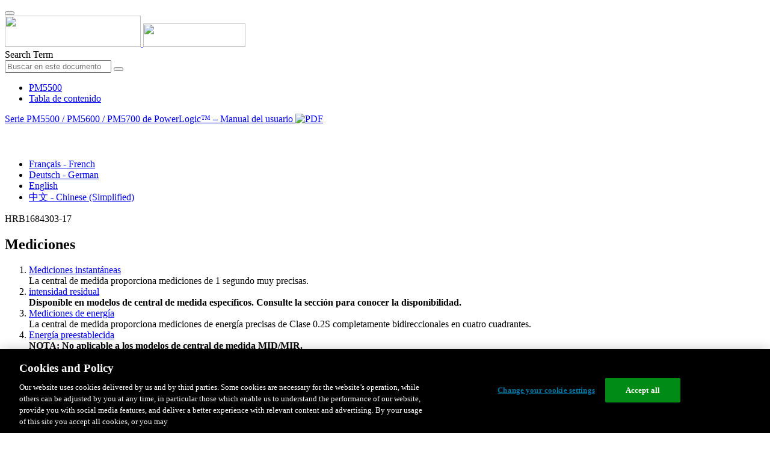

--- FILE ---
content_type: text/html;charset=UTF-8
request_url: https://www.productinfo.schneider-electric.com/pm5500/595e2aa946e0fb0001f715da/PM5500%20user%20manual/Spanish/PM5500SeriesUserManualv02_Spanish_Castilian_es_0000191979.ditamap/$/Chapter_Measurements_Spanish_Castilian_es_0000240553
body_size: 36887
content:








<!DOCTYPE html>
  <html lang="es">
<head>
<meta charset="UTF-8">


<meta name="viewport" content="width=device-width, initial-scale=1.0">
<meta http-equiv="X-UA-Compatible" content="IE=11">
<!-- HTML5 Shim and Respond.js IE8 support of HTML5 elements and media queries -->
<!--[if lt IE 9]>
  <script src="https://oss.maxcdn.com/libs/html5shiv/3.7.0/html5shiv.js"></script>
  <script src="https://oss.maxcdn.com/libs/respond.js/1.3.0/respond.min.js"></script>
<![endif]-->

			<link rel="shortcut icon" href="/pm5500/_theme/favicon.ico" mce_href="/pm5500/_theme/favicon.ico" type="image/x-icon"/>
<script type="text/javascript" src="/resources/scripts/libs/jquery-1.11.0.min.js"></script>

          <link rel="stylesheet" href="/pm5500/_theme/style/main/default.less"></link>

<script type="text/javascript" src="/pm5500/_theme/scripts/lib/bootstrap/bootstrap.min.js"></script>
<script type="text/javascript" src="/pm5500/_theme/scripts/utils.js"></script>
<script type="text/javascript" src="/resources/scripts/harp-sdk.js"></script>
<script type="text/javascript" src="/pm5500/_theme/scripts/langDropdown.js"></script>
<!-- Google Tag Manager -->
<script>(function(w,d,s,l,i){w[l]=w[l]||[];w[l].push({'gtm.start':
new Date().getTime(),event:'gtm.js'});var f=d.getElementsByTagName(s)[0],
j=d.createElement(s),dl=l!='dataLayer'?'&l='+l:'';j.async=true;j.src=
'https://www.googletagmanager.com/gtm.js?id='+i+dl;f.parentNode.insertBefore(j,f);
})(window,document,'script','dataLayer','GTM-5WGBFDW');</script>
<!-- End Google Tag Manager -->



<script>
$(function() {
  $('form[role=search]').submit(function() {
    var $term = $(this).find('input[name=_term]');
    if (!$term.length) {
      $term = $(this).find('input[name=term]');
    }
    var term = $term.val();
    if (term && term !== '*') {
      setCookie('td.search', term);
    }
  });
});
</script>

<style>

</style>

<title>Mediciones - PM5500</title>

<script type="application/javascript" src="/pm5500/_theme/scripts/favoritesToggle.js"></script>
<script type="application/javascript">
var STRING_NONE = "None";
</script>

<!-- Force imagemaps to rescale. -->
<script src="/pm5500/_theme/scripts/lib/imageMapResizer/imageMapResizer.min.js"></script>
<script>
  $(function() {
    $('map').imageMapResize();
  });
</script>
	    <meta name="keywords" content=""/>
    <script>
      window.refId = 'Chapter_Measurements_Spanish_Castilian_es_0000240553';
      window.urlRefId = 'Chapter_Measurements_Spanish_Castilian_es_0000240553';
      // Turn on footnotes.
      $(function() {
        $('a.footnote').popover({
          container: 'body',
          html:true,
          content: function (){
            var fnContentEle = $(this).prev("span.fnContent");
            if(fnContentEle){
              var fnContent = fnContentEle.html();
              if(fnContent){;
               return fnContent;
              }
            }
          }
        });
      });
    </script>
    <script src="/pm5500/_theme/scripts/jquery-detect-swipe.js"></script>
    <script src="/pm5500/_theme/scripts/viewer.js"></script>
    <style>
     /* Offset anchors to account for the header. */
     a.xmlId {
         position: relative;
         top: -130px;
         display: block;
         visibility: hidden;
     }

     #headerbottom {
         background-color: #626469;
         margin: 0px 0px 50px 0px;
     }
    </style>
</head>

<body id="page" class="readerPage lang-es" data-pageId="1a11ee13-2018-4335-bbac-83b771c8759a">

<nav class="navbar navbar-inverse">
<div class="container">
  <div class="navbar-header">
    <button type="button" class="navbar-toggle" data-toggle="collapse" data-target=".navbar-collapse">
      <span class="icon-bar"></span>
      <span class="icon-bar"></span>
      <span class="icon-bar"></span>
    </button>
    <div class="col-xs-3">
			<a class="navbar-brand" style="padding: 0 50px 0 0" href="https://www.se.com/" target="_blank">
				<img src="/pm5500/_theme/images/logos/Logo_SE_White_Transparent_RGB.PNG" style="width: 226px; height: 52px;" class="headerLogo hidden-xs">
				<img src="/pm5500/_theme/images/logos/Logo_SE_White_Transparent_RGB.PNG" style="width: 170px; height: 39px;" class="headerLogo visible-xs">
			</a>
    </div>
  </div>

    <form role="search" action='/pm5500/search' class="navbar-form navbar-right navbar-input-group">
      <input type="hidden" name="maxFacetValues" value="10"/>
      <input type="hidden" name="filter" value="-search-hidden_md:true"/>
                  <input type="hidden" name="f.manualType_md" value="Manual del usuario"/>
                  <input type="hidden" name="f.lang_md" value="es"/>
      <div class="form-group">
        <label class="sr-only" for="headerTerm">Search Term</label>
        <div class="input-group">
          <input type="text" placeholder="Buscar en este documento" class="form-control"
            id="headerTerm" name="term" value="">
            <span class="input-group-btn">
              <button type="submit" class="btn btn-default">
                <span class="glyphicon glyphicon-search"></span>
              </button>
            </span>
        </div>
      </div>
    </form>






  <div class="collapse navbar-collapse" id="headerMenu">
    <ul class="nav navbar-nav">
          <li>
            <a class="navbar-brand portal-link" href="/pm5500/" title="PM5500">
              PM5500
            </a>
          </li>
                <li class="visible-xs"><a href="#" class="tocHeaderLink">Tabla de contenido</a>

    </ul>
  </div><!--/.nav-collapse -->
</div>
</nav>






  
  <div class="publicationHeader prod-portal">
    <div class="container">
      <div class="row">
        <div class="col-xs-7 col-md-8">
          <a class="context-title" href="/pm5500/595e2aa946e0fb0001f715da/PM5500%20user%20manual/Spanish/PM5500SeriesUserManualv02_Spanish_Castilian_es_0000191979.ditamap">


          Serie PM5500 / PM5600 / PM5700 de PowerLogic™ – Manual del usuario
          </a>
              <a href="/pm5500/595e2aa946e0fb0001f715da/PM5500%20user%20manual/Spanish/HRB1684303-17.pdf" target="_blank" style="margin-right: 10px;">
                <img src="/pm5500/_theme/images/PDF-icon.svg" style="max-height: 22px; margin-top: -7px;" alt="PDF" title="PDF">
              </a>
        </div>

        <div class="col-xs-5 col-md-4 text-right">
</style>
  <a class="btn btn-default btn-xs" id="persistentLink" href="https://www.productinfo.schneider-electric.com/pm5500/viewer?docidentity=Measurements-59492F85&amp;lang=es&amp;extension=xml&amp;manualidentity=UserManualSeriesHRB1684301-06-2247347A"
      title="Copiar URL de enlace compartido al portapapeles">
    <span class="glyphicon glyphicon-link"></span>
  </a>
<script>
(function() {
  var $link = $('a#persistentLink');
  var href = $link.attr('href');
  $link.click(function() {
    var $clipboard = $('<textarea>').css({
      position: 'fixed',
      left: '-100',
      top: '-100',
      width: '10px',
      height: '10px'
    }).appendTo(document.body);
    try {
      $clipboard.val(href).focus().select();
      document.execCommand('copy');
      alert('Sharable Link URL Copied to Clipboard.');

    } catch (e) {
      console.log(e);
      // Otherwise ignore.
    }
    $clipboard.remove();
  });
}());
</script>
          
          <div style="margin-top: 3px; display: inline-block; white-space: nowrap;">
            <a href="#" class="tocHeaderLink btn btn-xs btn-default visible-xs-inline-block" title="Tabla de contenido">
              <img src="/pm5500/_theme/images/toc.svg" style="width: 16px; height: 16px;">
            </a>
            <a href="#" class="prevLink btn btn-xs btn-default" title="Anterior">
              <span class="glyphicon glyphicon-triangle-left"></span>
            </a>
            <a href="#" class="nextLink btn btn-xs btn-default" title="Siguiente">
              <span class="glyphicon glyphicon-triangle-right"></span>
            </a>
          </div>

        <div class="btn-group">
          <a type="button" class="text-sm dropdown-toggle mdToggle" data-toggle="dropdown"
              aria-haspopup="true" aria-expanded="false" title="Otros idiomas" style="color:white">
              <span class="glyphicon glyphicon-globe"></span>
              <span class="hidden-sm hidden-xs">Español - Spanish (Castillian)</span>
              <span class="caret"></span>
          </a>
          <ul class="dropdown-menu dropdown-menu-right pull-right">
              <li>    <a href="/pm5500/595e2aa946e0fb0001f715da/PM5500%20user%20manual/French/PM5500SeriesUserManualv02_French_fr_0000191958.ditamap/$/Chapter_Measurements_French_fr_0000240552"  >Français - French</a>
</li>
              <li>    <a href="/pm5500/595e2aa946e0fb0001f715da/PM5500%20user%20manual/German/PM5500SeriesUserManualv02_German_de_0000191968.ditamap/$/Chapter_Measurements_German_de_0000077325"  >Deutsch - German</a>
</li>
              <li>    <a href="/pm5500/595e2aa946e0fb0001f715da/PM5500%20user%20manual/English/PM5500SeriesUserManualv02_0000044889.ditamap/$/Chapter_Measurements_0000055263"  >English</a>
</li>
              <li>    <a href="/pm5500/595e2aa946e0fb0001f715da/PM5500%20user%20manual/Simplified%20Chinese/PM5500SeriesUserManualv02_Chinese_Simplified_zh-CN_0000191949.ditamap/$/Chapter_Measurements_Chinese_Simplified_zh-CN_0000076425"  >中文 - Chinese (Simplified)</a>
</li>
          </ul>
        </div>
       
     
        </div>
      </div>
    </div>
  </div>

    <div class="container" id="bodyWrapper">



      <div class="row">
          <div class="col-sm-4 col-xs-12 hidden-xs" id="readertoc">
<div id="tocPortal">
  <div class="map bookmap" data-product="SchneiderElectric" data-id="UserManualSeriesHRB1684301-06-2247347A" lang="es" data-xtrc="bookmap:1" data-xtrf="harp://595e2aa946e0fb0001f715da/pr/ORIGINAL/PM5500%20user%20manual/Spanish/PM5500SeriesUserManualv02_Spanish_Castilian_es_0000191979.ditamap">
   <ul id="toc" class="expandable" style="display: none;"><br class="empty"><br class="empty"><br class="empty"><br class="empty"><br class="empty"><li class="topicref tocentry" data-product="SchneiderElectric" id="toc-C_SafetyInformation_Spanish_Castilian_es_0000233167"><a href="/pm5500/595e2aa946e0fb0001f715da/PM5500%20user%20manual/Spanish/PM5500SeriesUserManualv02_Spanish_Castilian_es_0000191979.ditamap/$/C_SafetyInformation_Spanish_Castilian_es_0000233167" data-refids=" C_SafetyInformation_Spanish_Castilian_es_0000233167"> Información de seguridad</a></li>
      <li class="topicref tocentry" data-product="SchneiderElectric" id="toc-C_MeteringEquipmentSymbols_es_DD00514602"><a href="/pm5500/595e2aa946e0fb0001f715da/PM5500%20user%20manual/Spanish/PM5500SeriesUserManualv02_Spanish_Castilian_es_0000191979.ditamap/$/C_MeteringEquipmentSymbols_es_DD00514602" data-refids=" C_MeteringEquipmentSymbols_es_DD00514602"> Símbolos de los equipos de medición</a></li>
      <li class="topicref tocentry" data-product="SchneiderElectric" id="toc-NoticesPM5500_Spanish_Castilian_es_0000237457"><a href="/pm5500/595e2aa946e0fb0001f715da/PM5500%20user%20manual/Spanish/PM5500SeriesUserManualv02_Spanish_Castilian_es_0000191979.ditamap/$/NoticesPM5500_Spanish_Castilian_es_0000237457" data-refids=" NoticesPM5500_Spanish_Castilian_es_0000237457"> Avisos</a></li>
      <li class="topicref tocentry" data-product="SchneiderElectric" id="toc-C_Meter_AboutThisManual_PM5500_Spanish_Castilian_es_0000144096"><a href="/pm5500/595e2aa946e0fb0001f715da/PM5500%20user%20manual/Spanish/PM5500SeriesUserManualv02_Spanish_Castilian_es_0000191979.ditamap/$/C_Meter_AboutThisManual_PM5500_Spanish_Castilian_es_0000144096" data-refids=" C_Meter_AboutThisManual_PM5500_Spanish_Castilian_es_0000144096"> Acerca de este manual</a></li><br class="empty"><br class="empty"><br class="empty"><br class="empty"><br class="empty"><br class="empty"><br class="empty"><br class="empty"><br class="empty"><br class="empty"><li class="topicref chapter tocentry" data-product="SchneiderElectric" id="toc-C_SafetyPrecautions_PM5000Series_es_0000526876"><a href="/pm5500/595e2aa946e0fb0001f715da/PM5500%20user%20manual/Spanish/PM5500SeriesUserManualv02_Spanish_Castilian_es_0000191979.ditamap/$/C_SafetyPrecautions_PM5000Series_es_0000526876" data-refids=" C_SafetyPrecautions_PM5000Series_es_0000526876"> Precauciones de seguridad</a></li>
      <li class="topicref chapter tocentry" data-product="SchneiderElectric" id="toc-Chapter_MeterOverview_Spanish_Castilian_es_0000077090"><a href="/pm5500/595e2aa946e0fb0001f715da/PM5500%20user%20manual/Spanish/PM5500SeriesUserManualv02_Spanish_Castilian_es_0000191979.ditamap/$/Chapter_MeterOverview_Spanish_Castilian_es_0000077090" data-refids=" Chapter_MeterOverview_Spanish_Castilian_es_0000077090"> Descripción general de la central de medida</a><ul class="toclevel"><br class="empty"><br class="empty"><br class="empty"><br class="empty"><br class="empty"><li class="topicref tocentry" id="toc-C_Meter_OverviewMeterFeaturesPM5500_Spanish_Castilian_es_0000076863"><a href="/pm5500/595e2aa946e0fb0001f715da/PM5500%20user%20manual/Spanish/PM5500SeriesUserManualv02_Spanish_Castilian_es_0000191979.ditamap/$/C_Meter_OverviewMeterFeaturesPM5500_Spanish_Castilian_es_0000076863" data-refids=" C_Meter_OverviewMeterFeaturesPM5500_Spanish_Castilian_es_0000076863"> Descripción general de las características del medidor</a></li>
            <li class="topicref tocentry" id="toc-C_MeterOverview_EnergyManagementSystem_PM5500_Spanish_Castilian_es_0000086514"><a href="/pm5500/595e2aa946e0fb0001f715da/PM5500%20user%20manual/Spanish/PM5500SeriesUserManualv02_Spanish_Castilian_es_0000191979.ditamap/$/C_MeterOverview_EnergyManagementSystem_PM5500_Spanish_Castilian_es_0000086514" data-refids=" C_MeterOverview_EnergyManagementSystem_PM5500_Spanish_Castilian_es_0000086514"> La central de medida dentro de un sistema de medición
                  de energía</a></li>
            <li class="topicref tocentry" data-platform="PM5560 PM5650 PM5570 PM5580 PM5660 PM5561 PM5661 PM5760 PM5761" id="toc-C_Meter_PM5500SeriesMeterModels_Spanish_Castilian_es_0000077088"><a href="/pm5500/595e2aa946e0fb0001f715da/PM5500%20user%20manual/Spanish/PM5500SeriesUserManualv02_Spanish_Castilian_es_0000191979.ditamap/$/C_Meter_PM5500SeriesMeterModels_Spanish_Castilian_es_0000077088" data-refids=" C_Meter_PM5500SeriesMeterModels_Spanish_Castilian_es_0000077088"> Modelos y accesorios de las centrales de medida <span class="ph" data-xtrc="ph:1" data-xtrf="harp://595e2aa946e0fb0001f715da/pr/ORIGINAL/PM5500%20user%20manual/Spanish/MasterVariables_0000034423.xml">PM5500</span>
                  / <span class="ph" data-xtrc="ph:2" data-xtrf="harp://595e2aa946e0fb0001f715da/pr/ORIGINAL/PM5500%20user%20manual/Spanish/MasterVariables_0000034423.xml">PM5600</span>
                  / <span class="ph" data-xtrc="ph:3" data-xtrf="harp://595e2aa946e0fb0001f715da/pr/ORIGINAL/PM5500%20user%20manual/Spanish/MasterVariables_0000034423.xml">PM5700</span>
                  
                  </a></li>
            <li class="topicref tocentry" data-platform="PM5560 PM5650 PM5570 PM5580 PM5660 PM5561 PM5661 PM5760 PM5761" id="toc-C_FeaturesDifferentiationMatrix_PM5XXX_es_0000306037"><a href="/pm5500/595e2aa946e0fb0001f715da/PM5500%20user%20manual/Spanish/PM5500SeriesUserManualv02_Spanish_Castilian_es_0000191979.ditamap/$/C_FeaturesDifferentiationMatrix_PM5XXX_es_0000306037" data-refids=" C_FeaturesDifferentiationMatrix_PM5XXX_es_0000306037"> Matriz de diferenciación de características para
                  la serie <span class="ph" data-xtrc="ph:1" data-xtrf="harp://595e2aa946e0fb0001f715da/pr/ORIGINAL/PM5500%20user%20manual/Spanish/MasterVariables_0000034423.xml">PM5500</span>
                  / <span class="ph" data-xtrc="ph:2" data-xtrf="harp://595e2aa946e0fb0001f715da/pr/ORIGINAL/PM5500%20user%20manual/Spanish/MasterVariables_0000034423.xml">PM5600</span>
                  / <span class="ph" data-xtrc="ph:3" data-xtrf="harp://595e2aa946e0fb0001f715da/pr/ORIGINAL/PM5500%20user%20manual/Spanish/MasterVariables_0000034423.xml">PM5700</span>
                  
                  </a></li>
            <li class="topicref tocentry" id="toc-topicref"><a href="/pm5500/595e2aa946e0fb0001f715da/PM5500%20user%20manual/Spanish/PM5500SeriesUserManualv02_Spanish_Castilian_es_0000191979.ditamap/$/topicref" data-refids=" topicref"> Herramientas de visualización y análisis de datos</a><ul class="toclevel"><br class="empty"><br class="empty"><br class="empty"><br class="empty"><br class="empty"><li class="topicref tocentry" id="toc-C_PowerMonitoringExpert_Spanish_Castilian_es_0000076944"><a href="/pm5500/595e2aa946e0fb0001f715da/PM5500%20user%20manual/Spanish/PM5500SeriesUserManualv02_Spanish_Castilian_es_0000191979.ditamap/$/C_PowerMonitoringExpert_Spanish_Castilian_es_0000076944" data-refids=" C_PowerMonitoringExpert_Spanish_Castilian_es_0000076944"> 
                        <span class="ph" data-xtrc="ph:1" data-xtrf="harp://595e2aa946e0fb0001f715da/pr/ORIGINAL/PM5500%20user%20manual/Spanish/MasterVariables_0000034423.xml">
                           <span class="ph" data-product="SchneiderElectric" data-xtrc="ph:536" lang="en">Power Monitoring
                              Expert</span>
                           </span>
                        
                        </a></li>
                  <li class="topicref tocentry" id="toc-C_PowerSCADAExpert_Spanish_Castilian_es_0000076972"><a href="/pm5500/595e2aa946e0fb0001f715da/PM5500%20user%20manual/Spanish/PM5500SeriesUserManualv02_Spanish_Castilian_es_0000191979.ditamap/$/C_PowerSCADAExpert_Spanish_Castilian_es_0000076972" data-refids=" C_PowerSCADAExpert_Spanish_Castilian_es_0000076972"> 
                        <span class="ph" data-xtrc="ph:1" data-xtrf="harp://595e2aa946e0fb0001f715da/pr/ORIGINAL/PM5500%20user%20manual/Spanish/MasterVariables_0000034423.xml">
                           <span class="ph" data-product="SchneiderElectric" data-xtrc="ph:557" lang="en">Power
                              SCADA Operation</span>
                           </span>
                        
                        </a></li>
                  <li class="topicref tocentry" id="toc-C_StruxureWareBuildingOperation_Spanish_Castilian_es_0000086510"><a href="/pm5500/595e2aa946e0fb0001f715da/PM5500%20user%20manual/Spanish/PM5500SeriesUserManualv02_Spanish_Castilian_es_0000191979.ditamap/$/C_StruxureWareBuildingOperation_Spanish_Castilian_es_0000086510" data-refids=" C_StruxureWareBuildingOperation_Spanish_Castilian_es_0000086510"> Building Operation</a></li>
                  <li class="topicref tocentry" id="toc-C_Commnucations_ModbusCommandInterface_Spanish_Castilian_es_0000076862"><a href="/pm5500/595e2aa946e0fb0001f715da/PM5500%20user%20manual/Spanish/PM5500SeriesUserManualv02_Spanish_Castilian_es_0000191979.ditamap/$/C_Commnucations_ModbusCommandInterface_Spanish_Castilian_es_0000076862" data-refids=" C_Commnucations_ModbusCommandInterface_Spanish_Castilian_es_0000076862"> Interfaz de comandos Modbus</a></li>
                  <li class="topicref tocentry" id="toc-C_MeterInsightsQRCodeEnabledMeters_Spanish_Castilian_es_0000086530"><a href="/pm5500/595e2aa946e0fb0001f715da/PM5500%20user%20manual/Spanish/PM5500SeriesUserManualv02_Spanish_Castilian_es_0000191979.ditamap/$/C_MeterInsightsQRCodeEnabledMeters_Spanish_Castilian_es_0000086530" data-refids=" C_MeterInsightsQRCodeEnabledMeters_Spanish_Castilian_es_0000086530"> Meter Insights y centrales de medida habilitadas para el escaneado
                        de códigos&nbsp;QR</a></li>
               </ul>
            </li>
            <li class="topicref tocentry" id="toc-C_Meter_MeterConfiguration_Spanish_Castilian_es_0000076996"><a href="/pm5500/595e2aa946e0fb0001f715da/PM5500%20user%20manual/Spanish/PM5500SeriesUserManualv02_Spanish_Castilian_es_0000191979.ditamap/$/C_Meter_MeterConfiguration_Spanish_Castilian_es_0000076996" data-refids=" C_Meter_MeterConfiguration_Spanish_Castilian_es_0000076996"> Configuración del medidor</a></li>
         </ul>
      </li>
      <li class="topicref chapter tocentry" data-product="SchneiderElectric" id="toc-Chapter_HardwareReference_Spanish_Castilian_es_0000076923"><a href="/pm5500/595e2aa946e0fb0001f715da/PM5500%20user%20manual/Spanish/PM5500SeriesUserManualv02_Spanish_Castilian_es_0000191979.ditamap/$/Chapter_HardwareReference_Spanish_Castilian_es_0000076923" data-refids=" Chapter_HardwareReference_Spanish_Castilian_es_0000076923"> Referencia de hardware</a><ul class="toclevel"><br class="empty"><br class="empty"><br class="empty"><br class="empty"><br class="empty"><li class="topicref tocentry" id="toc-C_MeterDocumentation_SupplementalInformation_Spanish_Castilian_es_0000077124"><a href="/pm5500/595e2aa946e0fb0001f715da/PM5500%20user%20manual/Spanish/PM5500SeriesUserManualv02_Spanish_Castilian_es_0000191979.ditamap/$/C_MeterDocumentation_SupplementalInformation_Spanish_Castilian_es_0000077124" data-refids=" C_MeterDocumentation_SupplementalInformation_Spanish_Castilian_es_0000077124"> Información complementaria</a></li>
            <li class="topicref tocentry" id="toc-R_MeterDescription_es_DD00514600"><a href="/pm5500/595e2aa946e0fb0001f715da/PM5500%20user%20manual/Spanish/PM5500SeriesUserManualv02_Spanish_Castilian_es_0000191979.ditamap/$/R_MeterDescription_es_DD00514600" data-refids=" R_MeterDescription_es_DD00514600"> Descripción de la central de medida</a><ul class="toclevel"><br class="empty"><br class="empty"><br class="empty"><br class="empty"><br class="empty"><li class="topicref tocentry" id="toc-C_Hardware_AlarmEnergyPulsingLED_Spanish_Castilian_es_0000077121"><a href="/pm5500/595e2aa946e0fb0001f715da/PM5500%20user%20manual/Spanish/PM5500SeriesUserManualv02_Spanish_Castilian_es_0000191979.ditamap/$/C_Hardware_AlarmEnergyPulsingLED_Spanish_Castilian_es_0000077121" data-refids=" C_Hardware_AlarmEnergyPulsingLED_Spanish_Castilian_es_0000077121"> LED de alarma/de impulsos de energía</a></li>
                  <li class="topicref tocentry" id="toc-C_Hardware_HeartbeatSerialCommsLED_Spanish_Castilian_es_0000077129"><a href="/pm5500/595e2aa946e0fb0001f715da/PM5500%20user%20manual/Spanish/PM5500SeriesUserManualv02_Spanish_Castilian_es_0000191979.ditamap/$/C_Hardware_HeartbeatSerialCommsLED_Spanish_Castilian_es_0000077129" data-refids=" C_Hardware_HeartbeatSerialCommsLED_Spanish_Castilian_es_0000077129"> LED de frecuencia de impulsos/de comunicaciones serie</a></li>
                  <li class="topicref tocentry" id="toc-C_Hardware_EthernetCommunicationsLEDs_Spanish_Castilian_es_0000077105"><a href="/pm5500/595e2aa946e0fb0001f715da/PM5500%20user%20manual/Spanish/PM5500SeriesUserManualv02_Spanish_Castilian_es_0000191979.ditamap/$/C_Hardware_EthernetCommunicationsLEDs_Spanish_Castilian_es_0000077105" data-refids=" C_Hardware_EthernetCommunicationsLEDs_Spanish_Castilian_es_0000077105"> LED de comunicaciones Ethernet</a></li>
                  <li class="topicref tocentry" data-platform="PM5560 PM5650 PM5570 PM5580 PM5660 PM5561 PM5661 PM5760 PM5761" id="toc-C_Hardware_RevenueLockLED_PM5500_Spanish_Castilian_es_0000144090"><a href="/pm5500/595e2aa946e0fb0001f715da/PM5500%20user%20manual/Spanish/PM5500SeriesUserManualv02_Spanish_Castilian_es_0000191979.ditamap/$/C_Hardware_RevenueLockLED_PM5500_Spanish_Castilian_es_0000144090" data-refids=" C_Hardware_RevenueLockLED_PM5500_Spanish_Castilian_es_0000144090"> LED de bloqueo de consumo eléctrico</a></li>
                  <li class="topicref tocentry" id="toc-C_TerminalCovers_es_0000744739"><a href="/pm5500/595e2aa946e0fb0001f715da/PM5500%20user%20manual/Spanish/PM5500SeriesUserManualv02_Spanish_Castilian_es_0000191979.ditamap/$/C_TerminalCovers_es_0000744739" data-refids=" C_TerminalCovers_es_0000744739"> Cubiertas de los terminales</a></li>
               </ul>
            </li>
            <li class="topicref tocentry" id="toc-T_Hardware_RemovingDINRailMountModelPM5563_Spanish_Castilian_es_0000076866"><a href="/pm5500/595e2aa946e0fb0001f715da/PM5500%20user%20manual/Spanish/PM5500SeriesUserManualv02_Spanish_Castilian_es_0000191979.ditamap/$/T_Hardware_RemovingDINRailMountModelPM5563_Spanish_Castilian_es_0000076866" data-refids=" T_Hardware_RemovingDINRailMountModelPM5563_Spanish_Castilian_es_0000076866"> 
                  <span class="ph" data-platform="PM5560 PM5650 PM5570 PM5580 PM5660 PM5561 PM5661 PM5760 PM5761" data-xtrc="ph:1">Retirar la central de medida <span class="ph" data-xtrc="ph:2" data-xtrf="harp://595e2aa946e0fb0001f715da/pr/ORIGINAL/PM5500%20user%20manual/Spanish/MasterVariables_0000034423.xml">PM5563</span>
                     del carril DIN</span>
                  </a></li>
            <li class="topicref tocentry" id="toc-topicref2"><a href="/pm5500/595e2aa946e0fb0001f715da/PM5500%20user%20manual/Spanish/PM5500SeriesUserManualv02_Spanish_Castilian_es_0000191979.ditamap/$/topicref2" data-refids=" topicref2"> Consideraciones sobre el cableado de la central de</a><ul class="toclevel"><br class="empty"><br class="empty"><br class="empty"><br class="empty"><br class="empty"><li class="topicref tocentry" id="toc-R_Wiring_DirectConnectVoltageLimits_Spanish_Castilian_es_0000077066"><a href="/pm5500/595e2aa946e0fb0001f715da/PM5500%20user%20manual/Spanish/PM5500SeriesUserManualv02_Spanish_Castilian_es_0000191979.ditamap/$/R_Wiring_DirectConnectVoltageLimits_Spanish_Castilian_es_0000077066" data-refids=" R_Wiring_DirectConnectVoltageLimits_Spanish_Castilian_es_0000077066"> Límites de tensión de conexión directa</a></li>
                  <li class="topicref tocentry" id="toc-C_Hardware_BalancedSystemConsiderations_Spanish_Castilian_es_0000076905"><a href="/pm5500/595e2aa946e0fb0001f715da/PM5500%20user%20manual/Spanish/PM5500SeriesUserManualv02_Spanish_Castilian_es_0000191979.ditamap/$/C_Hardware_BalancedSystemConsiderations_Spanish_Castilian_es_0000076905" data-refids=" C_Hardware_BalancedSystemConsiderations_Spanish_Castilian_es_0000076905"> Consideraciones sobre el sistema equilibrado</a></li>
                  <li class="topicref tocentry" id="toc-C_Hardware_NeutralandGroundCurrent_Spanish_Castilian_es_0000077011"><a href="/pm5500/595e2aa946e0fb0001f715da/PM5500%20user%20manual/Spanish/PM5500SeriesUserManualv02_Spanish_Castilian_es_0000191979.ditamap/$/C_Hardware_NeutralandGroundCurrent_Spanish_Castilian_es_0000077011" data-refids=" C_Hardware_NeutralandGroundCurrent_Spanish_Castilian_es_0000077011"> Intensidad de neutro e intensidad a tierra</a></li>
                  <li class="topicref tocentry" id="toc-C_ControlPowerAuxiliaryPower_PM55XX_es_DD00514601"><a href="/pm5500/595e2aa946e0fb0001f715da/PM5500%20user%20manual/Spanish/PM5500SeriesUserManualv02_Spanish_Castilian_es_0000191979.ditamap/$/C_ControlPowerAuxiliaryPower_PM55XX_es_DD00514601" data-refids=" C_ControlPowerAuxiliaryPower_PM55XX_es_DD00514601"> Alimentación (alimentación auxiliar)</a></li>
               </ul>
            </li>
            <li class="topicref topichead tocentry" id="toc-topichead"><a href="/pm5500/595e2aa946e0fb0001f715da/PM5500%20user%20manual/Spanish/PM5500SeriesUserManualv02_Spanish_Castilian_es_0000191979.ditamap/$/topichead" data-refids=" topichead"> Conexiones de comunicaciones</a><ul class="toclevel"><br class="empty"><br class="empty"><br class="empty"><br class="empty"><br class="empty"><li class="topicref tocentry" id="toc-R_Communications_RS485Wiring_Spanish_Castilian_es_0000076959"><a href="/pm5500/595e2aa946e0fb0001f715da/PM5500%20user%20manual/Spanish/PM5500SeriesUserManualv02_Spanish_Castilian_es_0000191979.ditamap/$/R_Communications_RS485Wiring_Spanish_Castilian_es_0000076959" data-refids=" R_Communications_RS485Wiring_Spanish_Castilian_es_0000076959"> Cableado de&nbsp;RS-485</a></li>
                  <li class="topicref tocentry" id="toc-R_CommunicationsEthernetCommunicationsConnectionsPM5500_Spanish_Castilian_es_0000076952"><a href="/pm5500/595e2aa946e0fb0001f715da/PM5500%20user%20manual/Spanish/PM5500SeriesUserManualv02_Spanish_Castilian_es_0000191979.ditamap/$/R_CommunicationsEthernetCommunicationsConnectionsPM5500_Spanish_Castilian_es_0000076952" data-refids=" R_CommunicationsEthernetCommunicationsConnectionsPM5500_Spanish_Castilian_es_0000076952"> Conexiones de comunicaciones Ethernet</a></li>
               </ul>
            </li>
            <li class="topicref tocentry" id="toc-C_IO_DigitalOutputsOverview_Spanish_Castilian_es_0000077070"><a href="/pm5500/595e2aa946e0fb0001f715da/PM5500%20user%20manual/Spanish/PM5500SeriesUserManualv02_Spanish_Castilian_es_0000191979.ditamap/$/C_IO_DigitalOutputsOverview_Spanish_Castilian_es_0000077070" data-refids=" C_IO_DigitalOutputsOverview_Spanish_Castilian_es_0000077070"> Salidas digitales</a></li>
            <li class="topicref tocentry" id="toc-C_IO_DigitalInputsOverview_Spanish_Castilian_es_0000076957"><a href="/pm5500/595e2aa946e0fb0001f715da/PM5500%20user%20manual/Spanish/PM5500SeriesUserManualv02_Spanish_Castilian_es_0000191979.ditamap/$/C_IO_DigitalInputsOverview_Spanish_Castilian_es_0000076957" data-refids=" C_IO_DigitalInputsOverview_Spanish_Castilian_es_0000076957"> Entradas digitales</a></li>
            <li class="topicref tocentry" data-platform="PM5570" id="toc-C_AnalogInputs_es_0000374858"><a href="/pm5500/595e2aa946e0fb0001f715da/PM5500%20user%20manual/Spanish/PM5500SeriesUserManualv02_Spanish_Castilian_es_0000191979.ditamap/$/C_AnalogInputs_es_0000374858" data-refids=" C_AnalogInputs_es_0000374858"> Entradas analógicas</a></li>
         </ul>
      </li>
      <li class="topicref chapter tocentry" data-product="SchneiderElectric" id="toc-Chapter_MeterDisplay_Spanish_Castilian_es_0000076929"><a href="/pm5500/595e2aa946e0fb0001f715da/PM5500%20user%20manual/Spanish/PM5500SeriesUserManualv02_Spanish_Castilian_es_0000191979.ditamap/$/Chapter_MeterDisplay_Spanish_Castilian_es_0000076929" data-refids=" Chapter_MeterDisplay_Spanish_Castilian_es_0000076929"> Pantalla</a><ul class="toclevel"><br class="empty"><br class="empty"><br class="empty"><br class="empty"><br class="empty"><li class="topicref tocentry" id="toc-C_Display_PartsOfDisplayPM5500_Spanish_Castilian_es_0000076954"><a href="/pm5500/595e2aa946e0fb0001f715da/PM5500%20user%20manual/Spanish/PM5500SeriesUserManualv02_Spanish_Castilian_es_0000191979.ditamap/$/C_Display_PartsOfDisplayPM5500_Spanish_Castilian_es_0000076954" data-refids=" C_Display_PartsOfDisplayPM5500_Spanish_Castilian_es_0000076954"> Descripción general de la pantalla</a></li>
            <li class="topicref tocentry" id="toc-C_DefaultDataDisplayScreen_PM5500_Spanish_Castilian_es_0000086515"><a href="/pm5500/595e2aa946e0fb0001f715da/PM5500%20user%20manual/Spanish/PM5500SeriesUserManualv02_Spanish_Castilian_es_0000191979.ditamap/$/C_DefaultDataDisplayScreen_PM5500_Spanish_Castilian_es_0000086515" data-refids=" C_DefaultDataDisplayScreen_PM5500_Spanish_Castilian_es_0000086515"> Pantalla de visualización de datos predeterminada</a></li>
            <li class="topicref tocentry" id="toc-C_Display_NotificationIcons_PM5500_Spanish_Castilian_es_0000144091"><a href="/pm5500/595e2aa946e0fb0001f715da/PM5500%20user%20manual/Spanish/PM5500SeriesUserManualv02_Spanish_Castilian_es_0000191979.ditamap/$/C_Display_NotificationIcons_PM5500_Spanish_Castilian_es_0000144091" data-refids=" C_Display_NotificationIcons_PM5500_Spanish_Castilian_es_0000144091"> Iconos de notificación</a></li>
            <li class="topicref tocentry" id="toc-C_Display_MeterDisplayLanguagePM5500_Spanish_Castilian_es_0000077098"><a href="/pm5500/595e2aa946e0fb0001f715da/PM5500%20user%20manual/Spanish/PM5500SeriesUserManualv02_Spanish_Castilian_es_0000191979.ditamap/$/C_Display_MeterDisplayLanguagePM5500_Spanish_Castilian_es_0000077098" data-refids=" C_Display_MeterDisplayLanguagePM5500_Spanish_Castilian_es_0000077098"> Idioma de visualización de la central de medida</a><ul class="toclevel"><br class="empty"><br class="empty"><br class="empty"><br class="empty"><br class="empty"><li class="topicref tocentry" id="toc-C_Display_ResettingDisplayLanguagePM5500_Spanish_Castilian_es_0000077063"><a href="/pm5500/595e2aa946e0fb0001f715da/PM5500%20user%20manual/Spanish/PM5500SeriesUserManualv02_Spanish_Castilian_es_0000191979.ditamap/$/C_Display_ResettingDisplayLanguagePM5500_Spanish_Castilian_es_0000077063" data-refids=" C_Display_ResettingDisplayLanguagePM5500_Spanish_Castilian_es_0000077063"> Restablecimiento del idioma de la pantalla</a></li>
               </ul>
            </li>
            <li class="topicref tocentry" id="toc-C_Display_MeterScreenNavigationPM5500_Spanish_Castilian_es_0000077094"><a href="/pm5500/595e2aa946e0fb0001f715da/PM5500%20user%20manual/Spanish/PM5500SeriesUserManualv02_Spanish_Castilian_es_0000191979.ditamap/$/C_Display_MeterScreenNavigationPM5500_Spanish_Castilian_es_0000077094" data-refids=" C_Display_MeterScreenNavigationPM5500_Spanish_Castilian_es_0000077094"> Navegación por las pantallas de la central de medida</a><ul class="toclevel"><br class="empty"><br class="empty"><br class="empty"><br class="empty"><br class="empty"><li class="topicref tocentry" id="toc-R_Display_NavigationSymbolsPM5500_Spanish_Castilian_es_0000076931"><a href="/pm5500/595e2aa946e0fb0001f715da/PM5500%20user%20manual/Spanish/PM5500SeriesUserManualv02_Spanish_Castilian_es_0000191979.ditamap/$/R_Display_NavigationSymbolsPM5500_Spanish_Castilian_es_0000076931" data-refids=" R_Display_NavigationSymbolsPM5500_Spanish_Castilian_es_0000076931"> Símbolos de navegación</a></li>
                  <li class="topicref tocentry" id="toc-C_Display_MeterScreenMenusOverviewPM5500_Spanish_Castilian_es_0000076872"><a href="/pm5500/595e2aa946e0fb0001f715da/PM5500%20user%20manual/Spanish/PM5500SeriesUserManualv02_Spanish_Castilian_es_0000191979.ditamap/$/C_Display_MeterScreenMenusOverviewPM5500_Spanish_Castilian_es_0000076872" data-refids=" C_Display_MeterScreenMenusOverviewPM5500_Spanish_Castilian_es_0000076872"> Descripción general de los menús de pantalla de la
                        central de medida</a></li>
                  <li class="topicref tocentry" id="toc-R_Display_MenuTreePM5500_Spanish_Castilian_es_0000076875"><a href="/pm5500/595e2aa946e0fb0001f715da/PM5500%20user%20manual/Spanish/PM5500SeriesUserManualv02_Spanish_Castilian_es_0000191979.ditamap/$/R_Display_MenuTreePM5500_Spanish_Castilian_es_0000076875" data-refids=" R_Display_MenuTreePM5500_Spanish_Castilian_es_0000076875"> Árbol de menús</a></li>
                  <li class="topicref tocentry" id="toc-R_Display_DataDisplayScreenDescriptionsPM5500_Spanish_Castilian_es_0000077135"><a href="/pm5500/595e2aa946e0fb0001f715da/PM5500%20user%20manual/Spanish/PM5500SeriesUserManualv02_Spanish_Castilian_es_0000191979.ditamap/$/R_Display_DataDisplayScreenDescriptionsPM5500_Spanish_Castilian_es_0000077135" data-refids=" R_Display_DataDisplayScreenDescriptionsPM5500_Spanish_Castilian_es_0000077135"> Pantallas de visualización de datos</a></li>
               </ul>
            </li>
            <li class="topicref tocentry" id="toc-C_Display_HMISetupScreensPM5500_Spanish_Castilian_es_0000076874"><a href="/pm5500/595e2aa946e0fb0001f715da/PM5500%20user%20manual/Spanish/PM5500SeriesUserManualv02_Spanish_Castilian_es_0000191979.ditamap/$/C_Display_HMISetupScreensPM5500_Spanish_Castilian_es_0000076874" data-refids=" C_Display_HMISetupScreensPM5500_Spanish_Castilian_es_0000076874"> Pantallas de configuración de la HMI</a></li>
            <li class="topicref tocentry" id="toc-T_Display_PM5500SettingUpDisplay_Spanish_Castilian_es_0000076846"><a href="/pm5500/595e2aa946e0fb0001f715da/PM5500%20user%20manual/Spanish/PM5500SeriesUserManualv02_Spanish_Castilian_es_0000191979.ditamap/$/T_Display_PM5500SettingUpDisplay_Spanish_Castilian_es_0000076846" data-refids=" T_Display_PM5500SettingUpDisplay_Spanish_Castilian_es_0000076846"> Configuración de la pantalla</a></li>
            <li class="topicref tocentry" id="toc-T_SettingUpTheAverageVoltageVavgOnTheSummaryPageUsingTheDisplay_es_0000374856"><a href="/pm5500/595e2aa946e0fb0001f715da/PM5500%20user%20manual/Spanish/PM5500SeriesUserManualv02_Spanish_Castilian_es_0000191979.ditamap/$/T_SettingUpTheAverageVoltageVavgOnTheSummaryPageUsingTheDisplay_es_0000374856" data-refids=" T_SettingUpTheAverageVoltageVavgOnTheSummaryPageUsingTheDisplay_es_0000374856"> Configuración de la tensión media (Vmedia) en la
                  pantalla de resumen usando la pantalla</a></li>
         </ul>
      </li>
      <li class="topicref chapter tocentry" data-product="SchneiderElectric" id="toc-Chapter_BasicSetup_Spanish_Castilian_es_0000076955"><a href="/pm5500/595e2aa946e0fb0001f715da/PM5500%20user%20manual/Spanish/PM5500SeriesUserManualv02_Spanish_Castilian_es_0000191979.ditamap/$/Chapter_BasicSetup_Spanish_Castilian_es_0000076955" data-refids=" Chapter_BasicSetup_Spanish_Castilian_es_0000076955"> Configuración básica</a><ul class="toclevel"><br class="empty"><br class="empty"><br class="empty"><br class="empty"><br class="empty"><li class="topicref tocentry" id="toc-T_ConfiguringBasicSetupParametersPM5500_Spanish_Castilian_es_0000076843"><a href="/pm5500/595e2aa946e0fb0001f715da/PM5500%20user%20manual/Spanish/PM5500SeriesUserManualv02_Spanish_Castilian_es_0000191979.ditamap/$/T_ConfiguringBasicSetupParametersPM5500_Spanish_Castilian_es_0000076843" data-refids=" T_ConfiguringBasicSetupParametersPM5500_Spanish_Castilian_es_0000076843"> Ajuste de los parámetros de configuración básica
                  mediante la pantalla</a></li>
            <li class="topicref tocentry" id="toc-T_Meter_ConfiguringAdvancedSetupParameters_Spanish_Castilian_es_0000076988"><a href="/pm5500/595e2aa946e0fb0001f715da/PM5500%20user%20manual/Spanish/PM5500SeriesUserManualv02_Spanish_Castilian_es_0000191979.ditamap/$/T_Meter_ConfiguringAdvancedSetupParameters_Spanish_Castilian_es_0000076988" data-refids=" T_Meter_ConfiguringAdvancedSetupParameters_Spanish_Castilian_es_0000076988"> Configuración de los parámetros de configuración
                  avanzada mediante la pantalla</a></li>
            <li class="topicref tocentry" id="toc-T_Display_SettingUpRegionalSettingsPM5500_Spanish_Castilian_es_0000077054"><a href="/pm5500/595e2aa946e0fb0001f715da/PM5500%20user%20manual/Spanish/PM5500SeriesUserManualv02_Spanish_Castilian_es_0000191979.ditamap/$/T_Display_SettingUpRegionalSettingsPM5500_Spanish_Castilian_es_0000077054" data-refids=" T_Display_SettingUpRegionalSettingsPM5500_Spanish_Castilian_es_0000077054"> Ajustes de la configuración regional</a><ul class="toclevel"><br class="empty"><br class="empty"><br class="empty"><br class="empty"><br class="empty"><li class="topicref tocentry" id="toc-C_Display_ResettingDisplayLanguagePM5500_Spanish_Castilian_es_00000770632"><a href="/pm5500/595e2aa946e0fb0001f715da/PM5500%20user%20manual/Spanish/PM5500SeriesUserManualv02_Spanish_Castilian_es_0000191979.ditamap/$/C_Display_ResettingDisplayLanguagePM5500_Spanish_Castilian_es_00000770632" data-refids=" C_Display_ResettingDisplayLanguagePM5500_Spanish_Castilian_es_00000770632"> Restablecimiento del idioma de la pantalla</a></li>
               </ul>
            </li>
            <li class="topicref tocentry" id="toc-T_Security_PM5500SettingUpScreenPasswords_Spanish_Castilian_es_0000076848"><a href="/pm5500/595e2aa946e0fb0001f715da/PM5500%20user%20manual/Spanish/PM5500SeriesUserManualv02_Spanish_Castilian_es_0000191979.ditamap/$/T_Security_PM5500SettingUpScreenPasswords_Spanish_Castilian_es_0000076848" data-refids=" T_Security_PM5500SettingUpScreenPasswords_Spanish_Castilian_es_0000076848"> Configuración de los códigos de acceso de pantalla</a></li>
            <li class="topicref tocentry" data-platform="PM5560 PM5650 PM5570 PM5580 PM5660 PM5561 PM5661 PM5760 PM5761" id="toc-C_PM5RD_DeviceHardwareVersionAx_BxSupportForPM5563_PM5563RDMeterModels_es_0000296966"><a href="/pm5500/595e2aa946e0fb0001f715da/PM5500%20user%20manual/Spanish/PM5500SeriesUserManualv02_Spanish_Castilian_es_0000191979.ditamap/$/C_PM5RD_DeviceHardwareVersionAx_BxSupportForPM5563_PM5563RDMeterModels_es_0000296966" data-refids=" C_PM5RD_DeviceHardwareVersionAx_BxSupportForPM5563_PM5563RDMeterModels_es_0000296966"> Compatibilidad de la versión de hardware de dispositivo
                  Ax/Bx de <span class="ph" data-xtrc="ph:1" data-xtrf="harp://595e2aa946e0fb0001f715da/pr/ORIGINAL/PM5500%20user%20manual/Spanish/MasterVariables_0000034423.xml">PM5RD</span>
                  con los modelos de central de medida <span class="ph" data-xtrc="ph:2" data-xtrf="harp://595e2aa946e0fb0001f715da/pr/ORIGINAL/PM5500%20user%20manual/Spanish/MasterVariables_0000034423.xml">PM5563</span>
                  y <span class="ph" data-xtrc="ph:3" data-xtrf="harp://595e2aa946e0fb0001f715da/pr/ORIGINAL/PM5500%20user%20manual/Spanish/MasterVariables_0000034423.xml">PM5563RD</span>
                  
                  </a></li>
            <li class="topicref tocentry" data-platform="PM5560 PM5650 PM5570 PM5580 PM5660 PM5561 PM5661 PM5760 PM5761" id="toc-T_ConfiguringThePM5563MeteForPM5RDDeviceHardwareVersion_es_0000296965"><a href="/pm5500/595e2aa946e0fb0001f715da/PM5500%20user%20manual/Spanish/PM5500SeriesUserManualv02_Spanish_Castilian_es_0000191979.ditamap/$/T_ConfiguringThePM5563MeteForPM5RDDeviceHardwareVersion_es_0000296965" data-refids=" T_ConfiguringThePM5563MeteForPM5RDDeviceHardwareVersion_es_0000296965"> Configuración de la central de medida <span class="ph" data-xtrc="ph:1" data-xtrf="harp://595e2aa946e0fb0001f715da/pr/ORIGINAL/PM5500%20user%20manual/Spanish/MasterVariables_0000034423.xml">PM5563</span>
                  para la versión de hardware del dispositivo <span class="ph" data-xtrc="ph:2" data-xtrf="harp://595e2aa946e0fb0001f715da/pr/ORIGINAL/PM5500%20user%20manual/Spanish/MasterVariables_0000034423.xml">PM5RD</span>
                  
                  </a></li>
            <li class="topicref tocentry" data-platform="PM5560 PM5650 PM5570 PM5580 PM5660 PM5561 PM5661 PM5760 PM5761" id="toc-T_ConfiguringToroidSettingsForRCMUsingTheDisplay_es_0000374852"><a href="/pm5500/595e2aa946e0fb0001f715da/PM5500%20user%20manual/Spanish/PM5500SeriesUserManualv02_Spanish_Castilian_es_0000191979.ditamap/$/T_ConfiguringToroidSettingsForRCMUsingTheDisplay_es_0000374852" data-refids=" T_ConfiguringToroidSettingsForRCMUsingTheDisplay_es_0000374852"> Configuración de los ajustes del transformador toroidal
                  para RCM mediante la pantalla</a></li>
         </ul>
      </li>
      <li class="topicref chapter tocentry" data-product="SchneiderElectric" id="toc-chapter"><a href="/pm5500/595e2aa946e0fb0001f715da/PM5500%20user%20manual/Spanish/PM5500SeriesUserManualv02_Spanish_Castilian_es_0000191979.ditamap/$/chapter" data-refids=" chapter"> Ciberseguridad</a><ul class="toclevel"><br class="empty"><br class="empty"><br class="empty"><br class="empty"><br class="empty"><li class="topicref tocentry" id="toc-C_CybersecurityOverview_es_0000419006"><a href="/pm5500/595e2aa946e0fb0001f715da/PM5500%20user%20manual/Spanish/PM5500SeriesUserManualv02_Spanish_Castilian_es_0000191979.ditamap/$/C_CybersecurityOverview_es_0000419006" data-refids=" C_CybersecurityOverview_es_0000419006"> Descripción general de la ciberseguridad</a></li>
            <li class="topicref tocentry" id="toc-C_Cybersecurity_ProductDefenseinDepth_es_0000406928"><a href="/pm5500/595e2aa946e0fb0001f715da/PM5500%20user%20manual/Spanish/PM5500SeriesUserManualv02_Spanish_Castilian_es_0000191979.ditamap/$/C_Cybersecurity_ProductDefenseinDepth_es_0000406928" data-refids=" C_Cybersecurity_ProductDefenseinDepth_es_0000406928"> Defensa profunda del producto</a><ul class="toclevel"><br class="empty"><br class="empty"><br class="empty"><br class="empty"><br class="empty"><li class="topicref tocentry" id="toc-C_DeviceSecurityCapabilities_es_0000419003"><a href="/pm5500/595e2aa946e0fb0001f715da/PM5500%20user%20manual/Spanish/PM5500SeriesUserManualv02_Spanish_Castilian_es_0000191979.ditamap/$/C_DeviceSecurityCapabilities_es_0000419003" data-refids=" C_DeviceSecurityCapabilities_es_0000419003"> Funciones de seguridad del dispositivo</a></li>
                  <li class="topicref tocentry" id="toc-C_Cybersecurity_ProtectedEnvironmentAssumptions_es_0000406940"><a href="/pm5500/595e2aa946e0fb0001f715da/PM5500%20user%20manual/Spanish/PM5500SeriesUserManualv02_Spanish_Castilian_es_0000191979.ditamap/$/C_Cybersecurity_ProtectedEnvironmentAssumptions_es_0000406940" data-refids=" C_Cybersecurity_ProtectedEnvironmentAssumptions_es_0000406940"> Protected environment assumptions</a></li>
                  <li class="topicref tocentry" id="toc-C_PotentialRisksAndCompensatingControls_es_0000419010"><a href="/pm5500/595e2aa946e0fb0001f715da/PM5500%20user%20manual/Spanish/PM5500SeriesUserManualv02_Spanish_Castilian_es_0000191979.ditamap/$/C_PotentialRisksAndCompensatingControls_es_0000419010" data-refids=" C_PotentialRisksAndCompensatingControls_es_0000419010"> Posibles riesgos y controles de compensación</a></li>
               </ul>
            </li>
            <li class="topicref tocentry" id="toc-C_DataEncryption_es_0001039102"><a href="/pm5500/595e2aa946e0fb0001f715da/PM5500%20user%20manual/Spanish/PM5500SeriesUserManualv02_Spanish_Castilian_es_0000191979.ditamap/$/C_DataEncryption_es_0001039102" data-refids=" C_DataEncryption_es_0001039102"> Cifrado de datos</a></li>
            <li class="topicref tocentry" id="toc-C_DefaultSecuritySettings_es_0000419009"><a href="/pm5500/595e2aa946e0fb0001f715da/PM5500%20user%20manual/Spanish/PM5500SeriesUserManualv02_Spanish_Castilian_es_0000191979.ditamap/$/C_DefaultSecuritySettings_es_0000419009" data-refids=" C_DefaultSecuritySettings_es_0000419009"> Ajustes predeterminados</a></li>
            <li class="topicref tocentry" id="toc-C_UserAccountsAndPermissions_es_0000744737"><a href="/pm5500/595e2aa946e0fb0001f715da/PM5500%20user%20manual/Spanish/PM5500SeriesUserManualv02_Spanish_Castilian_es_0000191979.ditamap/$/C_UserAccountsAndPermissions_es_0000744737" data-refids=" C_UserAccountsAndPermissions_es_0000744737"> Cuentas y permisos de usuario</a><ul class="toclevel"><br class="empty"><br class="empty"><br class="empty"><br class="empty"><br class="empty"><li class="topicref tocentry" id="toc-C_UserAccountLockoutPolicy_es_0000744741"><a href="/pm5500/595e2aa946e0fb0001f715da/PM5500%20user%20manual/Spanish/PM5500SeriesUserManualv02_Spanish_Castilian_es_0000191979.ditamap/$/C_UserAccountLockoutPolicy_es_0000744741" data-refids=" C_UserAccountLockoutPolicy_es_0000744741"> Política de bloqueo de cuentas de usuario</a></li>
               </ul>
            </li>
            <li class="topicref tocentry" id="toc-C_Passwords_es_0000419000"><a href="/pm5500/595e2aa946e0fb0001f715da/PM5500%20user%20manual/Spanish/PM5500SeriesUserManualv02_Spanish_Castilian_es_0000191979.ditamap/$/C_Passwords_es_0000419000" data-refids=" C_Passwords_es_0000419000"> Contraseñas/Códigos de acceso</a><ul class="toclevel"><br class="empty"><br class="empty"><br class="empty"><br class="empty"><br class="empty"><li class="topicref tocentry" id="toc-C_DefaultPasswordsAndUserAccounts_es_0000419004"><a href="/pm5500/595e2aa946e0fb0001f715da/PM5500%20user%20manual/Spanish/PM5500SeriesUserManualv02_Spanish_Castilian_es_0000191979.ditamap/$/C_DefaultPasswordsAndUserAccounts_es_0000419004" data-refids=" C_DefaultPasswordsAndUserAccounts_es_0000419004"> Contraseñas/códigos de acceso predeterminados y cuentas
                        de usuario</a></li>
                  <li class="topicref tocentry" id="toc-C_ChangingPasswords_es_0000419002"><a href="/pm5500/595e2aa946e0fb0001f715da/PM5500%20user%20manual/Spanish/PM5500SeriesUserManualv02_Spanish_Castilian_es_0000191979.ditamap/$/C_ChangingPasswords_es_0000419002" data-refids=" C_ChangingPasswords_es_0000419002"> Modificación de contraseñas/códigos de acceso</a></li>
               </ul>
            </li>
            <li class="topicref tocentry" id="toc-C_HardenTheDevice_es_0000419008"><a href="/pm5500/595e2aa946e0fb0001f715da/PM5500%20user%20manual/Spanish/PM5500SeriesUserManualv02_Spanish_Castilian_es_0000191979.ditamap/$/C_HardenTheDevice_es_0000419008" data-refids=" C_HardenTheDevice_es_0000419008"> Protección del dispositivo</a><ul class="toclevel"><br class="empty"><br class="empty"><br class="empty"><br class="empty"><br class="empty"><li class="topicref tocentry" id="toc-C_Enabling_DisablingCommunicationProtocolsAndChangingPortNumbers_es_0000419001"><a href="/pm5500/595e2aa946e0fb0001f715da/PM5500%20user%20manual/Spanish/PM5500SeriesUserManualv02_Spanish_Castilian_es_0000191979.ditamap/$/C_Enabling_DisablingCommunicationProtocolsAndChangingPortNumbers_es_0000419001" data-refids=" C_Enabling_DisablingCommunicationProtocolsAndChangingPortNumbers_es_0000419001"> Habilitación/deshabilitación de los protocolos de
                        comunicaciones y modificación de los números de puerto</a></li>
               </ul>
            </li>
            <li class="topicref tocentry" id="toc-C_ReportingASecurityIncidentOrVulnerability_es_0001039103"><a href="/pm5500/595e2aa946e0fb0001f715da/PM5500%20user%20manual/Spanish/PM5500SeriesUserManualv02_Spanish_Castilian_es_0000191979.ditamap/$/C_ReportingASecurityIncidentOrVulnerability_es_0001039103" data-refids=" C_ReportingASecurityIncidentOrVulnerability_es_0001039103"> Notificar incidentes o vulnerabilidades de seguridad</a></li>
            <li class="topicref tocentry" id="toc-C_FirmwareUpgrades_es_0000419007"><a href="/pm5500/595e2aa946e0fb0001f715da/PM5500%20user%20manual/Spanish/PM5500SeriesUserManualv02_Spanish_Castilian_es_0000191979.ditamap/$/C_FirmwareUpgrades_es_0000419007" data-refids=" C_FirmwareUpgrades_es_0000419007"> Actualizaciones de firmware</a></li>
            <li class="topicref tocentry" id="toc-C_Cybersecurity_SecureDisposalGuidelines_es_0000406945"><a href="/pm5500/595e2aa946e0fb0001f715da/PM5500%20user%20manual/Spanish/PM5500SeriesUserManualv02_Spanish_Castilian_es_0000191979.ditamap/$/C_Cybersecurity_SecureDisposalGuidelines_es_0000406945" data-refids=" C_Cybersecurity_SecureDisposalGuidelines_es_0000406945"> Directrices de eliminación segura</a><ul class="toclevel"><br class="empty"><br class="empty"><br class="empty"><br class="empty"><br class="empty"><li class="topicref tocentry" id="toc-C_SecureDisposalChecklist_es_0000410274"><a href="/pm5500/595e2aa946e0fb0001f715da/PM5500%20user%20manual/Spanish/PM5500SeriesUserManualv02_Spanish_Castilian_es_0000191979.ditamap/$/C_SecureDisposalChecklist_es_0000410274" data-refids=" C_SecureDisposalChecklist_es_0000410274"> Lista de comprobación de eliminación segura</a></li>
                  <li class="topicref tocentry" id="toc-C_Cybersecurity_DisposalReuseRecycling_es_0000406925"><a href="/pm5500/595e2aa946e0fb0001f715da/PM5500%20user%20manual/Spanish/PM5500SeriesUserManualv02_Spanish_Castilian_es_0000191979.ditamap/$/C_Cybersecurity_DisposalReuseRecycling_es_0000406925" data-refids=" C_Cybersecurity_DisposalReuseRecycling_es_0000406925"> Eliminación, reutilización, reciclado</a></li>
               </ul>
            </li>
         </ul>
      </li>
      <li class="topicref chapter tocentry" data-product="SchneiderElectric" id="toc-chapter2"><a href="/pm5500/595e2aa946e0fb0001f715da/PM5500%20user%20manual/Spanish/PM5500SeriesUserManualv02_Spanish_Castilian_es_0000191979.ditamap/$/chapter2" data-refids=" chapter2"> Páginas web</a><ul class="toclevel"><br class="empty"><br class="empty"><br class="empty"><br class="empty"><br class="empty"><li class="topicref tocentry" id="toc-topicref3"><a href="/pm5500/595e2aa946e0fb0001f715da/PM5500%20user%20manual/Spanish/PM5500SeriesUserManualv02_Spanish_Castilian_es_0000191979.ditamap/$/topicref3" data-refids=" topicref3"> Páginas web (antiguas)</a><ul class="toclevel"><br class="empty"><br class="empty"><br class="empty"><br class="empty"><br class="empty"><li class="topicref tocentry" id="toc-C_MeterWebpages_es_0000744736"><a href="/pm5500/595e2aa946e0fb0001f715da/PM5500%20user%20manual/Spanish/PM5500SeriesUserManualv02_Spanish_Castilian_es_0000191979.ditamap/$/C_MeterWebpages_es_0000744736" data-refids=" C_MeterWebpages_es_0000744736"> Aplicabilidad</a></li>
                  <li class="topicref tocentry" id="toc-C_Webpages_OverviewPM5500_Spanish_Castilian_es_0000076950"><a href="/pm5500/595e2aa946e0fb0001f715da/PM5500%20user%20manual/Spanish/PM5500SeriesUserManualv02_Spanish_Castilian_es_0000191979.ditamap/$/C_Webpages_OverviewPM5500_Spanish_Castilian_es_0000076950" data-refids=" C_Webpages_OverviewPM5500_Spanish_Castilian_es_0000076950"> Resumen general de las páginas web</a></li>
                  <li class="topicref tocentry" id="toc-C_Webpages_InterfacePM5500_Spanish_Castilian_es_0000076984"><a href="/pm5500/595e2aa946e0fb0001f715da/PM5500%20user%20manual/Spanish/PM5500SeriesUserManualv02_Spanish_Castilian_es_0000191979.ditamap/$/C_Webpages_InterfacePM5500_Spanish_Castilian_es_0000076984" data-refids=" C_Webpages_InterfacePM5500_Spanish_Castilian_es_0000076984"> Interfaz de las páginas web</a></li>
                  <li class="topicref tocentry" id="toc-T_Webpages_AccessingWebpagesPM5500_Spanish_Castilian_es_0000076847"><a href="/pm5500/595e2aa946e0fb0001f715da/PM5500%20user%20manual/Spanish/PM5500SeriesUserManualv02_Spanish_Castilian_es_0000191979.ditamap/$/T_Webpages_AccessingWebpagesPM5500_Spanish_Castilian_es_0000076847" data-refids=" T_Webpages_AccessingWebpagesPM5500_Spanish_Castilian_es_0000076847"> Acceso a las páginas web de la central de medida</a></li>
                  <li class="topicref tocentry" id="toc-C_Webpages_PM5500DefaultPages_Spanish_Castilian_es_0000077137"><a href="/pm5500/595e2aa946e0fb0001f715da/PM5500%20user%20manual/Spanish/PM5500SeriesUserManualv02_Spanish_Castilian_es_0000191979.ditamap/$/C_Webpages_PM5500DefaultPages_Spanish_Castilian_es_0000077137" data-refids=" C_Webpages_PM5500DefaultPages_Spanish_Castilian_es_0000077137"> Páginas web predeterminadas</a></li>
                  <li class="topicref tocentry" id="toc-T_Webpages_SettingMeasurementRangeBasicParameters_Spanish_Castilian_es_0000077062"><a href="/pm5500/595e2aa946e0fb0001f715da/PM5500%20user%20manual/Spanish/PM5500SeriesUserManualv02_Spanish_Castilian_es_0000191979.ditamap/$/T_Webpages_SettingMeasurementRangeBasicParameters_Spanish_Castilian_es_0000077062" data-refids=" T_Webpages_SettingMeasurementRangeBasicParameters_Spanish_Castilian_es_0000077062"> Configuración del rango de medición para parámetros
                        básicos</a></li>
                  <li class="topicref tocentry" id="toc-topicref4"><a href="/pm5500/595e2aa946e0fb0001f715da/PM5500%20user%20manual/Spanish/PM5500SeriesUserManualv02_Spanish_Castilian_es_0000191979.ditamap/$/topicref4" data-refids=" topicref4"> Cuentas de usuario</a><ul class="toclevel"><br class="empty"><br class="empty"><br class="empty"><br class="empty"><br class="empty"><li class="topicref tocentry" id="toc-R_Webpages_DefaultLogins_Spanish_Castilian_es_0000077109"><a href="/pm5500/595e2aa946e0fb0001f715da/PM5500%20user%20manual/Spanish/PM5500SeriesUserManualv02_Spanish_Castilian_es_0000191979.ditamap/$/R_Webpages_DefaultLogins_Spanish_Castilian_es_0000077109" data-refids=" R_Webpages_DefaultLogins_Spanish_Castilian_es_0000077109"> Cuentas de inicio de sesión predeterminadas</a></li>
                        <li class="topicref tocentry" id="toc-R_Webpages_UserGroups_Spanish_Castilian_es_0000076930"><a href="/pm5500/595e2aa946e0fb0001f715da/PM5500%20user%20manual/Spanish/PM5500SeriesUserManualv02_Spanish_Castilian_es_0000191979.ditamap/$/R_Webpages_UserGroups_Spanish_Castilian_es_0000076930" data-refids=" R_Webpages_UserGroups_Spanish_Castilian_es_0000076930"> Grupos de usuario</a></li>
                        <li class="topicref tocentry" id="toc-T_Webpages_ConfiguringUserAccounts_Spanish_Castilian_es_0000076880"><a href="/pm5500/595e2aa946e0fb0001f715da/PM5500%20user%20manual/Spanish/PM5500SeriesUserManualv02_Spanish_Castilian_es_0000191979.ditamap/$/T_Webpages_ConfiguringUserAccounts_Spanish_Castilian_es_0000076880" data-refids=" T_Webpages_ConfiguringUserAccounts_Spanish_Castilian_es_0000076880"> Configuración de cuentas de usuario para las páginas
                              web</a></li>
                     </ul>
                  </li>
                  <li class="topicref tocentry" id="toc-T_Communications_ReadingDeviceRegistersWebpages_Spanish_Castilian_es_0000077033"><a href="/pm5500/595e2aa946e0fb0001f715da/PM5500%20user%20manual/Spanish/PM5500SeriesUserManualv02_Spanish_Castilian_es_0000191979.ditamap/$/T_Communications_ReadingDeviceRegistersWebpages_Spanish_Castilian_es_0000077033" data-refids=" T_Communications_ReadingDeviceRegistersWebpages_Spanish_Castilian_es_0000077033"> Lectura de los registros de dispositivo usando las páginas
                        web</a></li>
               </ul>
            </li>
            <li class="topicref tocentry" id="toc-topicref5"><a href="/pm5500/595e2aa946e0fb0001f715da/PM5500%20user%20manual/Spanish/PM5500SeriesUserManualv02_Spanish_Castilian_es_0000191979.ditamap/$/topicref5" data-refids=" topicref5"> Páginas web (nuevas)</a><ul class="toclevel"><br class="empty"><br class="empty"><br class="empty"><br class="empty"><br class="empty"><li class="topicref tocentry" id="toc-C_Applicability_PM5500_es_0000744728"><a href="/pm5500/595e2aa946e0fb0001f715da/PM5500%20user%20manual/Spanish/PM5500SeriesUserManualv02_Spanish_Castilian_es_0000191979.ditamap/$/C_Applicability_PM5500_es_0000744728" data-refids=" C_Applicability_PM5500_es_0000744728"> Aplicabilidad</a></li>
                  <li class="topicref tocentry" id="toc-C_Webpages_OverviewPM5500_Spanish_Castilian_es_00000769502"><a href="/pm5500/595e2aa946e0fb0001f715da/PM5500%20user%20manual/Spanish/PM5500SeriesUserManualv02_Spanish_Castilian_es_0000191979.ditamap/$/C_Webpages_OverviewPM5500_Spanish_Castilian_es_00000769502" data-refids=" C_Webpages_OverviewPM5500_Spanish_Castilian_es_00000769502"> Resumen general de las páginas web</a></li>
                  <li class="topicref tocentry" id="toc-C_WebpagesInterface_es_0000744732"><a href="/pm5500/595e2aa946e0fb0001f715da/PM5500%20user%20manual/Spanish/PM5500SeriesUserManualv02_Spanish_Castilian_es_0000191979.ditamap/$/C_WebpagesInterface_es_0000744732" data-refids=" C_WebpagesInterface_es_0000744732"> Interfaz de las páginas web</a></li>
                  <li class="topicref tocentry" id="toc-T_AccessingTheMeterWebpages_es_0000744743"><a href="/pm5500/595e2aa946e0fb0001f715da/PM5500%20user%20manual/Spanish/PM5500SeriesUserManualv02_Spanish_Castilian_es_0000191979.ditamap/$/T_AccessingTheMeterWebpages_es_0000744743" data-refids=" T_AccessingTheMeterWebpages_es_0000744743"> Acceso a las páginas web de la central de medida</a></li>
                  <li class="topicref tocentry" id="toc-C_DefaultWebpages_es_0000744729"><a href="/pm5500/595e2aa946e0fb0001f715da/PM5500%20user%20manual/Spanish/PM5500SeriesUserManualv02_Spanish_Castilian_es_0000191979.ditamap/$/C_DefaultWebpages_es_0000744729" data-refids=" C_DefaultWebpages_es_0000744729"> Páginas web predeterminadas</a></li>
                  <li class="topicref tocentry" id="toc-C_UserAccounts_es_0000744734"><a href="/pm5500/595e2aa946e0fb0001f715da/PM5500%20user%20manual/Spanish/PM5500SeriesUserManualv02_Spanish_Castilian_es_0000191979.ditamap/$/C_UserAccounts_es_0000744734" data-refids=" C_UserAccounts_es_0000744734"> Cuentas de usuario</a><ul class="toclevel"><br class="empty"><br class="empty"><br class="empty"><br class="empty"><br class="empty"><li class="topicref tocentry" id="toc-T_ChangingUserAccountPassword_es_0000765859"><a href="/pm5500/595e2aa946e0fb0001f715da/PM5500%20user%20manual/Spanish/PM5500SeriesUserManualv02_Spanish_Castilian_es_0000191979.ditamap/$/T_ChangingUserAccountPassword_es_0000765859" data-refids=" T_ChangingUserAccountPassword_es_0000765859"> Modificación de contraseñas de las cuentas de usuario</a></li>
                        <li class="topicref tocentry" id="toc-C_Roles_es_0000744735"><a href="/pm5500/595e2aa946e0fb0001f715da/PM5500%20user%20manual/Spanish/PM5500SeriesUserManualv02_Spanish_Castilian_es_0000191979.ditamap/$/C_Roles_es_0000744735" data-refids=" C_Roles_es_0000744735"> Funciones</a></li>
                        <li class="topicref tocentry" id="toc-T_AddingUserAccountsForWebpages_es_0000765856"><a href="/pm5500/595e2aa946e0fb0001f715da/PM5500%20user%20manual/Spanish/PM5500SeriesUserManualv02_Spanish_Castilian_es_0000191979.ditamap/$/T_AddingUserAccountsForWebpages_es_0000765856" data-refids=" T_AddingUserAccountsForWebpages_es_0000765856"> Configuración de cuentas de usuario para las páginas
                              web</a></li>
                        <li class="topicref tocentry" id="toc-T_DeletingUserAccount_es_0000765858"><a href="/pm5500/595e2aa946e0fb0001f715da/PM5500%20user%20manual/Spanish/PM5500SeriesUserManualv02_Spanish_Castilian_es_0000191979.ditamap/$/T_DeletingUserAccount_es_0000765858" data-refids=" T_DeletingUserAccount_es_0000765858"> Eliminación de cuentas de usuario</a></li>
                        <li class="topicref tocentry" id="toc-T_EditUserAccountDetails_es_0000765857"><a href="/pm5500/595e2aa946e0fb0001f715da/PM5500%20user%20manual/Spanish/PM5500SeriesUserManualv02_Spanish_Castilian_es_0000191979.ditamap/$/T_EditUserAccountDetails_es_0000765857" data-refids=" T_EditUserAccountDetails_es_0000765857"> Edición de datos en cuentas de usuario</a></li>
                        <li class="topicref tocentry" id="toc-T_TerminatingUserAccountSessions_es_0000765860"><a href="/pm5500/595e2aa946e0fb0001f715da/PM5500%20user%20manual/Spanish/PM5500SeriesUserManualv02_Spanish_Castilian_es_0000191979.ditamap/$/T_TerminatingUserAccountSessions_es_0000765860" data-refids=" T_TerminatingUserAccountSessions_es_0000765860"> Finalización de sesiones en cuentas de usuario</a></li>
                     </ul>
                  </li>
                  <li class="topicref tocentry" id="toc-T_ReadingDeviceRegistersUsingTheWebpages_es_0000744731"><a href="/pm5500/595e2aa946e0fb0001f715da/PM5500%20user%20manual/Spanish/PM5500SeriesUserManualv02_Spanish_Castilian_es_0000191979.ditamap/$/T_ReadingDeviceRegistersUsingTheWebpages_es_0000744731" data-refids=" T_ReadingDeviceRegistersUsingTheWebpages_es_0000744731"> Lectura de los registros de dispositivo usando las páginas
                        web</a></li>
               </ul>
            </li>
         </ul>
      </li>
      <li class="topicref chapter tocentry" data-product="SchneiderElectric" id="toc-Chapter_Communications_Spanish_Castilian_es_0000077134"><a href="/pm5500/595e2aa946e0fb0001f715da/PM5500%20user%20manual/Spanish/PM5500SeriesUserManualv02_Spanish_Castilian_es_0000191979.ditamap/$/Chapter_Communications_Spanish_Castilian_es_0000077134" data-refids=" Chapter_Communications_Spanish_Castilian_es_0000077134"> Comunicaciones</a><ul class="toclevel"><br class="empty"><br class="empty"><br class="empty"><br class="empty"><br class="empty"><li class="topicref tocentry" id="toc-C_Communications_Ethernet_Spanish_Castilian_es_0000076902"><a href="/pm5500/595e2aa946e0fb0001f715da/PM5500%20user%20manual/Spanish/PM5500SeriesUserManualv02_Spanish_Castilian_es_0000191979.ditamap/$/C_Communications_Ethernet_Spanish_Castilian_es_0000076902" data-refids=" C_Communications_Ethernet_Spanish_Castilian_es_0000076902"> Comunicaciones Ethernet</a><ul class="toclevel"><br class="empty"><br class="empty"><br class="empty"><br class="empty"><br class="empty"><li class="topicref tocentry" id="toc-R_Communications_EthernetConfiguration_Spanish_Castilian_es_0000077055"><a href="/pm5500/595e2aa946e0fb0001f715da/PM5500%20user%20manual/Spanish/PM5500SeriesUserManualv02_Spanish_Castilian_es_0000191979.ditamap/$/R_Communications_EthernetConfiguration_Spanish_Castilian_es_0000077055" data-refids=" R_Communications_EthernetConfiguration_Spanish_Castilian_es_0000077055"> Configuración de Ethernet</a><ul class="toclevel"><br class="empty"><br class="empty"><br class="empty"><br class="empty"><br class="empty"><li class="topicref tocentry" id="toc-C_Communications_EthernetPortSetup_Spanish_Castilian_es_0000077095"><a href="/pm5500/595e2aa946e0fb0001f715da/PM5500%20user%20manual/Spanish/PM5500SeriesUserManualv02_Spanish_Castilian_es_0000191979.ditamap/$/C_Communications_EthernetPortSetup_Spanish_Castilian_es_0000077095" data-refids=" C_Communications_EthernetPortSetup_Spanish_Castilian_es_0000077095"> Configuración del puerto Ethernet</a></li>
                        <li class="topicref tocentry" id="toc-T_Communications_PerformingInitialEthernetConfigurationWebpages_Spanish_Castilian_es_0000076868"><a href="/pm5500/595e2aa946e0fb0001f715da/PM5500%20user%20manual/Spanish/PM5500SeriesUserManualv02_Spanish_Castilian_es_0000191979.ditamap/$/T_Communications_PerformingInitialEthernetConfigurationWebpages_Spanish_Castilian_es_0000076868" data-refids=" T_Communications_PerformingInitialEthernetConfigurationWebpages_Spanish_Castilian_es_0000076868"> Realizar la configuración Ethernet inicial usando las
                              páginas web</a></li>
                        <li class="topicref tocentry" id="toc-T_Communications_PM5500SettingUpEthernet_Spanish_Castilian_es_0000077014"><a href="/pm5500/595e2aa946e0fb0001f715da/PM5500%20user%20manual/Spanish/PM5500SeriesUserManualv02_Spanish_Castilian_es_0000191979.ditamap/$/T_Communications_PM5500SettingUpEthernet_Spanish_Castilian_es_0000077014" data-refids=" T_Communications_PM5500SettingUpEthernet_Spanish_Castilian_es_0000077014"> Configuración de las comunicaciones Ethernet mediante
                              la pantalla</a></li>
                        <li class="topicref tocentry" id="toc-T_Communications_Ethernet_ConfiguringBasicEthSettingsWebpages_Spanish_Castilian_es_0000076869"><a href="/pm5500/595e2aa946e0fb0001f715da/PM5500%20user%20manual/Spanish/PM5500SeriesUserManualv02_Spanish_Castilian_es_0000191979.ditamap/$/T_Communications_Ethernet_ConfiguringBasicEthSettingsWebpages_Spanish_Castilian_es_0000076869" data-refids=" T_Communications_Ethernet_ConfiguringBasicEthSettingsWebpages_Spanish_Castilian_es_0000076869"> Configurar los ajustes de Ethernet básicos mediante las
                              páginas web</a></li>
                        <li class="topicref tocentry" id="toc-T_Communications_ConfiguringAdvancedEthSettingsWebpagesPm5500_Spanish_Castilian_es_0000076935"><a href="/pm5500/595e2aa946e0fb0001f715da/PM5500%20user%20manual/Spanish/PM5500SeriesUserManualv02_Spanish_Castilian_es_0000191979.ditamap/$/T_Communications_ConfiguringAdvancedEthSettingsWebpagesPm5500_Spanish_Castilian_es_0000076935" data-refids=" T_Communications_ConfiguringAdvancedEthSettingsWebpagesPm5500_Spanish_Castilian_es_0000076935"> Realizar la configuración de los parámetros de Ethernet
                              avanzada usando las páginas web</a></li>
                        <li class="topicref tocentry" id="toc-T_Communications_UsingSerialConverter_PM5500_Spanish_Castilian_es_0000076867"><a href="/pm5500/595e2aa946e0fb0001f715da/PM5500%20user%20manual/Spanish/PM5500SeriesUserManualv02_Spanish_Castilian_es_0000191979.ditamap/$/T_Communications_UsingSerialConverter_PM5500_Spanish_Castilian_es_0000076867" data-refids=" T_Communications_UsingSerialConverter_PM5500_Spanish_Castilian_es_0000076867"> Utilizar un convertidor de comunicaciones serie para configurar
                              RS-485</a></li>
                     </ul>
                  </li>
               </ul>
            </li>
            <li class="topicref tocentry" id="toc-C_Communications_RS485Communications_Spanish_Castilian_es_0000076903"><a href="/pm5500/595e2aa946e0fb0001f715da/PM5500%20user%20manual/Spanish/PM5500SeriesUserManualv02_Spanish_Castilian_es_0000191979.ditamap/$/C_Communications_RS485Communications_Spanish_Castilian_es_0000076903" data-refids=" C_Communications_RS485Communications_Spanish_Castilian_es_0000076903"> Comunicaciones serie</a><ul class="toclevel"><br class="empty"><br class="empty"><br class="empty"><br class="empty"><br class="empty"><li class="topicref tocentry" id="toc-C_Communications_RS485NetworkConfigurationPM5500_Spanish_Castilian_es_0000077092"><a href="/pm5500/595e2aa946e0fb0001f715da/PM5500%20user%20manual/Spanish/PM5500SeriesUserManualv02_Spanish_Castilian_es_0000191979.ditamap/$/C_Communications_RS485NetworkConfigurationPM5500_Spanish_Castilian_es_0000077092" data-refids=" C_Communications_RS485NetworkConfigurationPM5500_Spanish_Castilian_es_0000077092"> Configuración de la red&nbsp;RS-485</a><ul class="toclevel"><br class="empty"><br class="empty"><br class="empty"><br class="empty"><br class="empty"><li class="topicref tocentry" id="toc-C_Communications_RS-485PortSetup_Spanish_Castilian_es_0000077128"><a href="/pm5500/595e2aa946e0fb0001f715da/PM5500%20user%20manual/Spanish/PM5500SeriesUserManualv02_Spanish_Castilian_es_0000191979.ditamap/$/C_Communications_RS-485PortSetup_Spanish_Castilian_es_0000077128" data-refids=" C_Communications_RS-485PortSetup_Spanish_Castilian_es_0000077128"> Configuración del puerto RS-485</a></li>
                        <li class="topicref tocentry" id="toc-T_Communications_SettingUpSerialCommunicationsPM5500_Spanish_Castilian_es_0000077093"><a href="/pm5500/595e2aa946e0fb0001f715da/PM5500%20user%20manual/Spanish/PM5500SeriesUserManualv02_Spanish_Castilian_es_0000191979.ditamap/$/T_Communications_SettingUpSerialCommunicationsPM5500_Spanish_Castilian_es_0000077093" data-refids=" T_Communications_SettingUpSerialCommunicationsPM5500_Spanish_Castilian_es_0000077093"> Configuración de las comunicaciones de serie mediante
                              la pantalla</a></li>
                        <li class="topicref tocentry" id="toc-T_Communications_RS-485SetupWebpages_Spanish_Castilian_es_0000076865"><a href="/pm5500/595e2aa946e0fb0001f715da/PM5500%20user%20manual/Spanish/PM5500SeriesUserManualv02_Spanish_Castilian_es_0000191979.ditamap/$/T_Communications_RS-485SetupWebpages_Spanish_Castilian_es_0000076865" data-refids=" T_Communications_RS-485SetupWebpages_Spanish_Castilian_es_0000076865"> Realizar la configuración de serie usando las páginas
                              web</a></li>
                        <li class="topicref tocentry" id="toc-T_Communications_RS485ConfigurationUsingEthernetGateway_Spanish_Castilian_es_0000076870"><a href="/pm5500/595e2aa946e0fb0001f715da/PM5500%20user%20manual/Spanish/PM5500SeriesUserManualv02_Spanish_Castilian_es_0000191979.ditamap/$/T_Communications_RS485ConfigurationUsingEthernetGateway_Spanish_Castilian_es_0000076870" data-refids=" T_Communications_RS485ConfigurationUsingEthernetGateway_Spanish_Castilian_es_0000076870"> Utilizar una pasarela Ethernet para configurar RS-485</a></li>
                     </ul>
                  </li>
               </ul>
            </li>
            <li class="topicref tocentry" id="toc-C_Communications_BACnetIP_Spanish_Castilian_es_0000086527"><a href="/pm5500/595e2aa946e0fb0001f715da/PM5500%20user%20manual/Spanish/PM5500SeriesUserManualv02_Spanish_Castilian_es_0000191979.ditamap/$/C_Communications_BACnetIP_Spanish_Castilian_es_0000086527" data-refids=" C_Communications_BACnetIP_Spanish_Castilian_es_0000086527"> BACnet/IP</a><ul class="toclevel"><br class="empty"><br class="empty"><br class="empty"><br class="empty"><br class="empty"><li class="topicref tocentry" id="toc-R_Communications_SupportedBACnetFeatures_PM5500_Spanish_Castilian_es_0000086529"><a href="/pm5500/595e2aa946e0fb0001f715da/PM5500%20user%20manual/Spanish/PM5500SeriesUserManualv02_Spanish_Castilian_es_0000191979.ditamap/$/R_Communications_SupportedBACnetFeatures_PM5500_Spanish_Castilian_es_0000086529" data-refids=" R_Communications_SupportedBACnetFeatures_PM5500_Spanish_Castilian_es_0000086529"> Funciones BACnet admitidas</a></li>
                  <li class="topicref tocentry" id="toc-R_Communications_BACnetIPImplementation_PM5500_Spanish_Castilian_es_0000086524"><a href="/pm5500/595e2aa946e0fb0001f715da/PM5500%20user%20manual/Spanish/PM5500SeriesUserManualv02_Spanish_Castilian_es_0000191979.ditamap/$/R_Communications_BACnetIPImplementation_PM5500_Spanish_Castilian_es_0000086524" data-refids=" R_Communications_BACnetIPImplementation_PM5500_Spanish_Castilian_es_0000086524"> Implantación de comunicaciones BACnet/IP</a></li>
                  <li class="topicref tocentry" id="toc-T_Communications_BACNetIPSettingsDisplay_PM5500_Spanish_Castilian_es_0000086528"><a href="/pm5500/595e2aa946e0fb0001f715da/PM5500%20user%20manual/Spanish/PM5500SeriesUserManualv02_Spanish_Castilian_es_0000191979.ditamap/$/T_Communications_BACNetIPSettingsDisplay_PM5500_Spanish_Castilian_es_0000086528" data-refids=" T_Communications_BACNetIPSettingsDisplay_PM5500_Spanish_Castilian_es_0000086528"> Configuración de parámetros BACnet/IP mediante la
                        pantalla</a></li>
                  <li class="topicref tocentry" id="toc-T_Communications_BACnetIPSettingsWebpages_PM5500_Spanish_Castilian_es_0000086517"><a href="/pm5500/595e2aa946e0fb0001f715da/PM5500%20user%20manual/Spanish/PM5500SeriesUserManualv02_Spanish_Castilian_es_0000191979.ditamap/$/T_Communications_BACnetIPSettingsWebpages_PM5500_Spanish_Castilian_es_0000086517" data-refids=" T_Communications_BACnetIPSettingsWebpages_PM5500_Spanish_Castilian_es_0000086517"> Configuración de parámetros de BACnet/IP mediante
                        las páginas web</a></li>
                  <li class="topicref tocentry" id="toc-topicref6"><a href="/pm5500/595e2aa946e0fb0001f715da/PM5500%20user%20manual/Spanish/PM5500SeriesUserManualv02_Spanish_Castilian_es_0000191979.ditamap/$/topicref6" data-refids=" topicref6"> Objetos BACnet</a><ul class="toclevel"><br class="empty"><br class="empty"><br class="empty"><br class="empty"><br class="empty"><li class="topicref tocentry" id="toc-R_Communications_BACnetDeviceObject_PM5500_Spanish_Castilian_es_0000086523"><a href="/pm5500/595e2aa946e0fb0001f715da/PM5500%20user%20manual/Spanish/PM5500SeriesUserManualv02_Spanish_Castilian_es_0000191979.ditamap/$/R_Communications_BACnetDeviceObject_PM5500_Spanish_Castilian_es_0000086523" data-refids=" R_Communications_BACnetDeviceObject_PM5500_Spanish_Castilian_es_0000086523"> Objeto de dispositivo</a></li>
                        <li class="topicref tocentry" id="toc-R_Communications_BACnetAnalogInputObjects_PM5500_Spanish_Castilian_es_0000086526"><a href="/pm5500/595e2aa946e0fb0001f715da/PM5500%20user%20manual/Spanish/PM5500SeriesUserManualv02_Spanish_Castilian_es_0000191979.ditamap/$/R_Communications_BACnetAnalogInputObjects_PM5500_Spanish_Castilian_es_0000086526" data-refids=" R_Communications_BACnetAnalogInputObjects_PM5500_Spanish_Castilian_es_0000086526"> Objetos de entrada analógica</a></li>
                        <li class="topicref tocentry" id="toc-R_Communications_BACnetBinaryInputObjects_PM5500_Spanish_Castilian_es_0000086513"><a href="/pm5500/595e2aa946e0fb0001f715da/PM5500%20user%20manual/Spanish/PM5500SeriesUserManualv02_Spanish_Castilian_es_0000191979.ditamap/$/R_Communications_BACnetBinaryInputObjects_PM5500_Spanish_Castilian_es_0000086513" data-refids=" R_Communications_BACnetBinaryInputObjects_PM5500_Spanish_Castilian_es_0000086513"> Objetos de entrada binaria</a></li>
                        <li class="topicref tocentry" id="toc-R_Communications_BACnetMultiStateInputObjects_PM5500_Spanish_Castilian_es_0000086519"><a href="/pm5500/595e2aa946e0fb0001f715da/PM5500%20user%20manual/Spanish/PM5500SeriesUserManualv02_Spanish_Castilian_es_0000191979.ditamap/$/R_Communications_BACnetMultiStateInputObjects_PM5500_Spanish_Castilian_es_0000086519" data-refids=" R_Communications_BACnetMultiStateInputObjects_PM5500_Spanish_Castilian_es_0000086519"> Objetos de entrada multiestado</a></li>
                     </ul>
                  </li>
               </ul>
            </li>
            <li class="topicref tocentry" id="toc-C_Communications_EthernetIPOverview_PM5500_Spanish_Castilian_es_0000191983"><a href="/pm5500/595e2aa946e0fb0001f715da/PM5500%20user%20manual/Spanish/PM5500SeriesUserManualv02_Spanish_Castilian_es_0000191979.ditamap/$/C_Communications_EthernetIPOverview_PM5500_Spanish_Castilian_es_0000191983" data-refids=" C_Communications_EthernetIPOverview_PM5500_Spanish_Castilian_es_0000191983"> EtherNet/IP</a><ul class="toclevel"><br class="empty"><br class="empty"><br class="empty"><br class="empty"><br class="empty"><li class="topicref tocentry" id="toc-R_Communications_EthernetIP_CyclicalExchangesImplicitExchanges_PM5500_Spanish_Castilian_es_0000191984"><a href="/pm5500/595e2aa946e0fb0001f715da/PM5500%20user%20manual/Spanish/PM5500SeriesUserManualv02_Spanish_Castilian_es_0000191979.ditamap/$/R_Communications_EthernetIP_CyclicalExchangesImplicitExchanges_PM5500_Spanish_Castilian_es_0000191984" data-refids=" R_Communications_EthernetIP_CyclicalExchangesImplicitExchanges_PM5500_Spanish_Castilian_es_0000191984"> Intercambios cíclicos (intercambios implícitos)</a></li>
                  <li class="topicref tocentry" id="toc-R_Communications_EthernetIP_MessagingExplicitExchanges_PM5500_Spanish_Castilian_es_0000191981"><a href="/pm5500/595e2aa946e0fb0001f715da/PM5500%20user%20manual/Spanish/PM5500SeriesUserManualv02_Spanish_Castilian_es_0000191979.ditamap/$/R_Communications_EthernetIP_MessagingExplicitExchanges_PM5500_Spanish_Castilian_es_0000191981" data-refids=" R_Communications_EthernetIP_MessagingExplicitExchanges_PM5500_Spanish_Castilian_es_0000191981"> Mensajería (intercambios explícitos)</a></li>
               </ul>
            </li>
            <li class="topicref tocentry" id="toc-C_DNP3_es_0000296964"><a href="/pm5500/595e2aa946e0fb0001f715da/PM5500%20user%20manual/Spanish/PM5500SeriesUserManualv02_Spanish_Castilian_es_0000191979.ditamap/$/C_DNP3_es_0000296964" data-refids=" C_DNP3_es_0000296964"> DNP3</a><ul class="toclevel"><br class="empty"><br class="empty"><br class="empty"><br class="empty"><br class="empty"><li class="topicref tocentry" id="toc-C_DNP3_DeviceProfile_es_0000296968"><a href="/pm5500/595e2aa946e0fb0001f715da/PM5500%20user%20manual/Spanish/PM5500SeriesUserManualv02_Spanish_Castilian_es_0000191979.ditamap/$/C_DNP3_DeviceProfile_es_0000296968" data-refids=" C_DNP3_DeviceProfile_es_0000296968"> Perfil de dispositivo DNP3</a></li>
                  <li class="topicref tocentry" id="toc-R_DNP3_ImplementationObjects_es_0000296967"><a href="/pm5500/595e2aa946e0fb0001f715da/PM5500%20user%20manual/Spanish/PM5500SeriesUserManualv02_Spanish_Castilian_es_0000191979.ditamap/$/R_DNP3_ImplementationObjects_es_0000296967" data-refids=" R_DNP3_ImplementationObjects_es_0000296967"> Objetos de implantación DNP3</a></li>
                  <li class="topicref tocentry" id="toc-R_DefaultDNP3Configuration_es_0000296969"><a href="/pm5500/595e2aa946e0fb0001f715da/PM5500%20user%20manual/Spanish/PM5500SeriesUserManualv02_Spanish_Castilian_es_0000191979.ditamap/$/R_DefaultDNP3Configuration_es_0000296969" data-refids=" R_DefaultDNP3Configuration_es_0000296969"> Configuración DNP3 predeterminada</a></li>
                  <li class="topicref tocentry" id="toc-T_ConfiguringDNP3SettingUsingTheDiplay_es_0000296963"><a href="/pm5500/595e2aa946e0fb0001f715da/PM5500%20user%20manual/Spanish/PM5500SeriesUserManualv02_Spanish_Castilian_es_0000191979.ditamap/$/T_ConfiguringDNP3SettingUsingTheDiplay_es_0000296963" data-refids=" T_ConfiguringDNP3SettingUsingTheDiplay_es_0000296963"> Configuración de los ajustes de DNP3 mediante la pantalla</a></li>
                  <li class="topicref tocentry" id="toc-T_ConfiguringDNP3SettingUsingTheWebpages_es_0000296970"><a href="/pm5500/595e2aa946e0fb0001f715da/PM5500%20user%20manual/Spanish/PM5500SeriesUserManualv02_Spanish_Castilian_es_0000191979.ditamap/$/T_ConfiguringDNP3SettingUsingTheWebpages_es_0000296970" data-refids=" T_ConfiguringDNP3SettingUsingTheWebpages_es_0000296970"> Configuración de los ajustes DNP3 mediante las páginas
                        web</a></li>
               </ul>
            </li>
            <li class="topicref tocentry" id="toc-C_Communications_ModbusEthernetGateway_Spanish_Castilian_es_0000239943"><a href="/pm5500/595e2aa946e0fb0001f715da/PM5500%20user%20manual/Spanish/PM5500SeriesUserManualv02_Spanish_Castilian_es_0000191979.ditamap/$/C_Communications_ModbusEthernetGateway_Spanish_Castilian_es_0000239943" data-refids=" C_Communications_ModbusEthernetGateway_Spanish_Castilian_es_0000239943"> Pasarela Modbus por Ethernet</a><ul class="toclevel"><br class="empty"><br class="empty"><br class="empty"><br class="empty"><br class="empty"><li class="topicref tocentry" id="toc-C_Communications_EthernetGatewayImplementation_Spanish_Castilian_es_0000077116"><a href="/pm5500/595e2aa946e0fb0001f715da/PM5500%20user%20manual/Spanish/PM5500SeriesUserManualv02_Spanish_Castilian_es_0000191979.ditamap/$/C_Communications_EthernetGatewayImplementation_Spanish_Castilian_es_0000077116" data-refids=" C_Communications_EthernetGatewayImplementation_Spanish_Castilian_es_0000077116"> Implantación de pasarela Ethernet</a></li>
                  <li class="topicref topichead tocentry" id="toc-topichead2"><a href="/pm5500/595e2aa946e0fb0001f715da/PM5500%20user%20manual/Spanish/PM5500SeriesUserManualv02_Spanish_Castilian_es_0000191979.ditamap/$/topichead2" data-refids=" topichead2"> Configuración de la pasarela Ethernet</a><ul class="toclevel"><br class="empty"><br class="empty"><br class="empty"><br class="empty"><br class="empty"><li class="topicref tocentry" id="toc-T_Communications_ConfiguringMeterAsEthernetGatewayWebpages_Spanish_Castilian_es_0000077100"><a href="/pm5500/595e2aa946e0fb0001f715da/PM5500%20user%20manual/Spanish/PM5500SeriesUserManualv02_Spanish_Castilian_es_0000191979.ditamap/$/T_Communications_ConfiguringMeterAsEthernetGatewayWebpages_Spanish_Castilian_es_0000077100" data-refids=" T_Communications_ConfiguringMeterAsEthernetGatewayWebpages_Spanish_Castilian_es_0000077100"> Configuración de la central de medida como pasarela Ethernet
                              usando las páginas web</a></li>
                        <li class="topicref tocentry" id="toc-T_Commnucations_EthernetGateway_ConfiguringIONSetup_Spanish_Castilian_es_0000077000"><a href="/pm5500/595e2aa946e0fb0001f715da/PM5500%20user%20manual/Spanish/PM5500SeriesUserManualv02_Spanish_Castilian_es_0000191979.ditamap/$/T_Commnucations_EthernetGateway_ConfiguringIONSetup_Spanish_Castilian_es_0000077000" data-refids=" T_Commnucations_EthernetGateway_ConfiguringIONSetup_Spanish_Castilian_es_0000077000"> Configuración de la central de medida como pasarela Ethernet
                              usando <span class="ph" data-xtrc="ph:1" data-xtrf="harp://595e2aa946e0fb0001f715da/pr/ORIGINAL/PM5500%20user%20manual/Spanish/MasterVariables_0000034423.xml">
                                 <span class="ph" data-xtrc="ph:531" lang="en">ION Setup</span>
                                 </span>
                              
                              </a></li>
                     </ul>
                  </li>
               </ul>
            </li>
            <li class="topicref tocentry" id="toc-C_Communications_ModbusTCP-IPFiltering_Spanish_Castilian_es_0000076908"><a href="/pm5500/595e2aa946e0fb0001f715da/PM5500%20user%20manual/Spanish/PM5500SeriesUserManualv02_Spanish_Castilian_es_0000191979.ditamap/$/C_Communications_ModbusTCP-IPFiltering_Spanish_Castilian_es_0000076908" data-refids=" C_Communications_ModbusTCP-IPFiltering_Spanish_Castilian_es_0000076908"> Filtrado Modbus TCP/IP</a><ul class="toclevel"><br class="empty"><br class="empty"><br class="empty"><br class="empty"><br class="empty"><li class="topicref tocentry" id="toc-C_Communications_ModbusTCP-IPFilteringImplementationPM5500_Spanish_Castilian_es_0000077059"><a href="/pm5500/595e2aa946e0fb0001f715da/PM5500%20user%20manual/Spanish/PM5500SeriesUserManualv02_Spanish_Castilian_es_0000191979.ditamap/$/C_Communications_ModbusTCP-IPFilteringImplementationPM5500_Spanish_Castilian_es_0000077059" data-refids=" C_Communications_ModbusTCP-IPFilteringImplementationPM5500_Spanish_Castilian_es_0000077059"> Imlementación del filtrado Modbus TCP/IP</a></li>
                  <li class="topicref tocentry" id="toc-R_Communications_ModbusTCP-IPFilteringAccessLevels_Spanish_Castilian_es_0000077019"><a href="/pm5500/595e2aa946e0fb0001f715da/PM5500%20user%20manual/Spanish/PM5500SeriesUserManualv02_Spanish_Castilian_es_0000191979.ditamap/$/R_Communications_ModbusTCP-IPFilteringAccessLevels_Spanish_Castilian_es_0000077019" data-refids=" R_Communications_ModbusTCP-IPFilteringAccessLevels_Spanish_Castilian_es_0000077019"> Niveles de acceso</a></li>
                  <li class="topicref tocentry" id="toc-T_Communications_ModbusTCP-IPFiltering_ConfiguringWebpages_Spanish_Castilian_es_0000077006"><a href="/pm5500/595e2aa946e0fb0001f715da/PM5500%20user%20manual/Spanish/PM5500SeriesUserManualv02_Spanish_Castilian_es_0000191979.ditamap/$/T_Communications_ModbusTCP-IPFiltering_ConfiguringWebpages_Spanish_Castilian_es_0000077006" data-refids=" T_Communications_ModbusTCP-IPFiltering_ConfiguringWebpages_Spanish_Castilian_es_0000077006"> Configuración del filtrado Modbus TCP/IP mediante las
                        páginas web</a></li>
               </ul>
            </li>
            <li class="topicref tocentry" id="toc-C_Communications_SimpleNetworkManagementProtocol-SNMP_Spanish_Castilian_es_0000077064"><a href="/pm5500/595e2aa946e0fb0001f715da/PM5500%20user%20manual/Spanish/PM5500SeriesUserManualv02_Spanish_Castilian_es_0000191979.ditamap/$/C_Communications_SimpleNetworkManagementProtocol-SNMP_Spanish_Castilian_es_0000077064" data-refids=" C_Communications_SimpleNetworkManagementProtocol-SNMP_Spanish_Castilian_es_0000077064"> Protocolo simple de gestión de redes (SNMP)</a><ul class="toclevel"><br class="empty"><br class="empty"><br class="empty"><br class="empty"><br class="empty"><li class="topicref tocentry" id="toc-C_Communications_MeterInSNMPSystem_Spanish_Castilian_es_0000239944"><a href="/pm5500/595e2aa946e0fb0001f715da/PM5500%20user%20manual/Spanish/PM5500SeriesUserManualv02_Spanish_Castilian_es_0000191979.ditamap/$/C_Communications_MeterInSNMPSystem_Spanish_Castilian_es_0000239944" data-refids=" C_Communications_MeterInSNMPSystem_Spanish_Castilian_es_0000239944"> La central de medida en un sistema SNMP</a></li>
                  <li class="topicref tocentry" id="toc-C_Communications_SNMPImplementationPM5500_Spanish_Castilian_es_0000077030"><a href="/pm5500/595e2aa946e0fb0001f715da/PM5500%20user%20manual/Spanish/PM5500SeriesUserManualv02_Spanish_Castilian_es_0000191979.ditamap/$/C_Communications_SNMPImplementationPM5500_Spanish_Castilian_es_0000077030" data-refids=" C_Communications_SNMPImplementationPM5500_Spanish_Castilian_es_0000077030"> Implantación de SNMP</a></li>
                  <li class="topicref tocentry" id="toc-R_Commnunications_SNMPTrappingSupportPM5500_Spanish_Castilian_es_0000076981"><a href="/pm5500/595e2aa946e0fb0001f715da/PM5500%20user%20manual/Spanish/PM5500SeriesUserManualv02_Spanish_Castilian_es_0000191979.ditamap/$/R_Commnunications_SNMPTrappingSupportPM5500_Spanish_Castilian_es_0000076981" data-refids=" R_Commnunications_SNMPTrappingSupportPM5500_Spanish_Castilian_es_0000076981"> Capturas de SNMP</a></li>
                  <li class="topicref tocentry" id="toc-T_Communications_ConfiguringSNMPWebpages_Spanish_Castilian_es_0000076991"><a href="/pm5500/595e2aa946e0fb0001f715da/PM5500%20user%20manual/Spanish/PM5500SeriesUserManualv02_Spanish_Castilian_es_0000191979.ditamap/$/T_Communications_ConfiguringSNMPWebpages_Spanish_Castilian_es_0000076991" data-refids=" T_Communications_ConfiguringSNMPWebpages_Spanish_Castilian_es_0000076991"> Realizar la configuración de SNMP usando las páginas
                        web</a></li>
               </ul>
            </li>
            <li class="topicref tocentry" id="toc-C_Communications_FTP_Spanish_Castilian_es_0000239945"><a href="/pm5500/595e2aa946e0fb0001f715da/PM5500%20user%20manual/Spanish/PM5500SeriesUserManualv02_Spanish_Castilian_es_0000191979.ditamap/$/C_Communications_FTP_Spanish_Castilian_es_0000239945" data-refids=" C_Communications_FTP_Spanish_Castilian_es_0000239945"> FTP</a><ul class="toclevel"><br class="empty"><br class="empty"><br class="empty"><br class="empty"><br class="empty"><li class="topicref tocentry" id="toc-R_Commnuications_FTPServerFoldersPM5500_Spanish_Castilian_es_0000076901"><a href="/pm5500/595e2aa946e0fb0001f715da/PM5500%20user%20manual/Spanish/PM5500SeriesUserManualv02_Spanish_Castilian_es_0000191979.ditamap/$/R_Commnuications_FTPServerFoldersPM5500_Spanish_Castilian_es_0000076901" data-refids=" R_Commnuications_FTPServerFoldersPM5500_Spanish_Castilian_es_0000076901"> Estructura de archivos FTP</a></li>
                  <li class="topicref tocentry" id="toc-R_Commnucations_FTPFilePermissionsPM5500_Spanish_Castilian_es_0000076898"><a href="/pm5500/595e2aa946e0fb0001f715da/PM5500%20user%20manual/Spanish/PM5500SeriesUserManualv02_Spanish_Castilian_es_0000191979.ditamap/$/R_Commnucations_FTPFilePermissionsPM5500_Spanish_Castilian_es_0000076898" data-refids=" R_Commnucations_FTPFilePermissionsPM5500_Spanish_Castilian_es_0000076898"> Permisos de archivos FTP</a></li>
                  <li class="topicref tocentry" id="toc-R_Communications_FTPFilenameRequirements_Spanish_Castilian_es_0000077065"><a href="/pm5500/595e2aa946e0fb0001f715da/PM5500%20user%20manual/Spanish/PM5500SeriesUserManualv02_Spanish_Castilian_es_0000191979.ditamap/$/R_Communications_FTPFilenameRequirements_Spanish_Castilian_es_0000077065" data-refids=" R_Communications_FTPFilenameRequirements_Spanish_Castilian_es_0000077065"> Requisitos de nombres de archivo FTP</a></li>
                  <li class="topicref tocentry" id="toc-T_EnablingAndDisablingTheFTPServerUsingTheDisplay_es_0000419005"><a href="/pm5500/595e2aa946e0fb0001f715da/PM5500%20user%20manual/Spanish/PM5500SeriesUserManualv02_Spanish_Castilian_es_0000191979.ditamap/$/T_EnablingAndDisablingTheFTPServerUsingTheDisplay_es_0000419005" data-refids=" T_EnablingAndDisablingTheFTPServerUsingTheDisplay_es_0000419005"> Activar y desactivar el servidor FTP usando la pantalla</a></li>
                  <li class="topicref tocentry" id="toc-T_Communications_FTPServerEnablingDisablingWebpages_Spanish_Castilian_es_0000077102"><a href="/pm5500/595e2aa946e0fb0001f715da/PM5500%20user%20manual/Spanish/PM5500SeriesUserManualv02_Spanish_Castilian_es_0000191979.ditamap/$/T_Communications_FTPServerEnablingDisablingWebpages_Spanish_Castilian_es_0000077102" data-refids=" T_Communications_FTPServerEnablingDisablingWebpages_Spanish_Castilian_es_0000077102"> Activar y desactivar el servidor FTP usando las páginas
                        web</a></li>
               </ul>
            </li>
         </ul>
      </li>
      <li class="topicref chapter tocentry" data-product="SchneiderElectric" id="toc-Chapter_TimeTimekeeping_Spanish_Castilian_es_0000077001"><a href="/pm5500/595e2aa946e0fb0001f715da/PM5500%20user%20manual/Spanish/PM5500SeriesUserManualv02_Spanish_Castilian_es_0000191979.ditamap/$/Chapter_TimeTimekeeping_Spanish_Castilian_es_0000077001" data-refids=" Chapter_TimeTimekeeping_Spanish_Castilian_es_0000077001"> Hora y control horario</a><ul class="toclevel"><br class="empty"><br class="empty"><br class="empty"><br class="empty"><br class="empty"><li class="topicref tocentry" id="toc-T_Time_PM5500SettingClock_Spanish_Castilian_es_0000144085"><a href="/pm5500/595e2aa946e0fb0001f715da/PM5500%20user%20manual/Spanish/PM5500SeriesUserManualv02_Spanish_Castilian_es_0000191979.ditamap/$/T_Time_PM5500SettingClock_Spanish_Castilian_es_0000144085" data-refids=" T_Time_PM5500SettingClock_Spanish_Castilian_es_0000144085"> Configuración del reloj mediante la pantalla</a></li>
            <li class="topicref tocentry" id="toc-T_Time_SettingMeterClockManuallyWebpages_Spanish_Castilian_es_0000077074"><a href="/pm5500/595e2aa946e0fb0001f715da/PM5500%20user%20manual/Spanish/PM5500SeriesUserManualv02_Spanish_Castilian_es_0000191979.ditamap/$/T_Time_SettingMeterClockManuallyWebpages_Spanish_Castilian_es_0000077074" data-refids=" T_Time_SettingMeterClockManuallyWebpages_Spanish_Castilian_es_0000077074"> Configuración manual del reloj de la central de medida
                  usando las páginas web</a></li>
            <li class="topicref tocentry" id="toc-T_TimeSync_ConfiguringTimeTimeSyncWebpages_Spanish_Castilian_es_0000077047"><a href="/pm5500/595e2aa946e0fb0001f715da/PM5500%20user%20manual/Spanish/PM5500SeriesUserManualv02_Spanish_Castilian_es_0000191979.ditamap/$/T_TimeSync_ConfiguringTimeTimeSyncWebpages_Spanish_Castilian_es_0000077047" data-refids=" T_TimeSync_ConfiguringTimeTimeSyncWebpages_Spanish_Castilian_es_0000077047"> Configuración de hora y sincronización de hora usando
                  las páginas web</a></li>
         </ul>
      </li>
      <li class="topicref chapter tocentry" data-otherprops="Public" data-product="SchneiderElectric" id="toc-Chapter_Logging_Spanish_Castilian_es_0000077084"><a href="/pm5500/595e2aa946e0fb0001f715da/PM5500%20user%20manual/Spanish/PM5500SeriesUserManualv02_Spanish_Castilian_es_0000191979.ditamap/$/Chapter_Logging_Spanish_Castilian_es_0000077084" data-refids=" Chapter_Logging_Spanish_Castilian_es_0000077084"> Registro de datos</a><ul class="toclevel"><br class="empty"><br class="empty"><br class="empty"><br class="empty"><br class="empty"><li class="topicref tocentry" data-otherprops="Public" id="toc-C_Logging_DataLog_Spanish_Castilian_es_0000076881"><a href="/pm5500/595e2aa946e0fb0001f715da/PM5500%20user%20manual/Spanish/PM5500SeriesUserManualv02_Spanish_Castilian_es_0000191979.ditamap/$/C_Logging_DataLog_Spanish_Castilian_es_0000076881" data-refids=" C_Logging_DataLog_Spanish_Castilian_es_0000076881"> Registro de datos</a><ul class="toclevel"><br class="empty"><br class="empty"><br class="empty"><br class="empty"><br class="empty"><li class="topicref tocentry" data-otherprops="Public" id="toc-T_Logging_DataLog_SettingUpPM5500_Spanish_Castilian_es_0000076882"><a href="/pm5500/595e2aa946e0fb0001f715da/PM5500%20user%20manual/Spanish/PM5500SeriesUserManualv02_Spanish_Castilian_es_0000191979.ditamap/$/T_Logging_DataLog_SettingUpPM5500_Spanish_Castilian_es_0000076882" data-refids=" T_Logging_DataLog_SettingUpPM5500_Spanish_Castilian_es_0000076882"> Configurar el registro de datos mediante <span class="ph" data-xtrc="ph:1" data-xtrf="harp://595e2aa946e0fb0001f715da/pr/ORIGINAL/PM5500%20user%20manual/Spanish/MasterVariables_0000034423.xml">
                           <span class="ph" data-xtrc="ph:531" lang="en">ION Setup</span>
                           </span>
                        
                        </a></li>
                  <li class="topicref tocentry" data-otherprops="Public" id="toc-T_Logging_SavingDataLogContentsIONS_Spanish_Castilian_es_0000077127"><a href="/pm5500/595e2aa946e0fb0001f715da/PM5500%20user%20manual/Spanish/PM5500SeriesUserManualv02_Spanish_Castilian_es_0000191979.ditamap/$/T_Logging_SavingDataLogContentsIONS_Spanish_Castilian_es_0000077127" data-refids=" T_Logging_SavingDataLogContentsIONS_Spanish_Castilian_es_0000077127"> Guardar el contenido del registro de datos mediante <span class="ph" data-xtrc="ph:1">
                           <span class="ph" data-xtrc="ph:531" data-xtrf="harp://595e2aa946e0fb0001f715da/pr/ORIGINAL/PM5500%20user%20manual/Spanish/MasterVariables_0000034423.xml">ION Setup</span>
                           </span>
                        
                        </a></li>
                  <li class="topicref tocentry" data-otherprops="Public" id="toc-T_Logging_SettingUpLogExportsWebpages_Spanish_Castilian_es_0000076883"><a href="/pm5500/595e2aa946e0fb0001f715da/PM5500%20user%20manual/Spanish/PM5500SeriesUserManualv02_Spanish_Castilian_es_0000191979.ditamap/$/T_Logging_SettingUpLogExportsWebpages_Spanish_Castilian_es_0000076883" data-refids=" T_Logging_SettingUpLogExportsWebpages_Spanish_Castilian_es_0000076883"> Configuración de la exportación del registro de dispositivos
                        mediante páginas web</a></li>
               </ul>
            </li>
            <li class="topicref tocentry" data-otherprops="Public" id="toc-C_Logging_AlarmLogPM5500_Spanish_Castilian_es_0000077079"><a href="/pm5500/595e2aa946e0fb0001f715da/PM5500%20user%20manual/Spanish/PM5500SeriesUserManualv02_Spanish_Castilian_es_0000191979.ditamap/$/C_Logging_AlarmLogPM5500_Spanish_Castilian_es_0000077079" data-refids=" C_Logging_AlarmLogPM5500_Spanish_Castilian_es_0000077079"> Registro de alarmas</a></li>
            <li class="topicref tocentry" data-otherprops="Public" id="toc-C_Logging_Maintenancelog_Spanish_Castilian_es_0000077087"><a href="/pm5500/595e2aa946e0fb0001f715da/PM5500%20user%20manual/Spanish/PM5500SeriesUserManualv02_Spanish_Castilian_es_0000191979.ditamap/$/C_Logging_Maintenancelog_Spanish_Castilian_es_0000077087" data-refids=" C_Logging_Maintenancelog_Spanish_Castilian_es_0000077087"> Registro de mantenimiento</a></li>
         </ul>
      </li>
      <li class="topicref chapter tocentry" data-product="SchneiderElectric" id="toc-Chapter_InputsOutputs_Spanish_Castilian_es_0000076970"><a href="/pm5500/595e2aa946e0fb0001f715da/PM5500%20user%20manual/Spanish/PM5500SeriesUserManualv02_Spanish_Castilian_es_0000191979.ditamap/$/Chapter_InputsOutputs_Spanish_Castilian_es_0000076970" data-refids=" Chapter_InputsOutputs_Spanish_Castilian_es_0000076970"> Entradas/salidas</a><ul class="toclevel"><br class="empty"><br class="empty"><br class="empty"><br class="empty"><br class="empty"><li class="topicref tocentry" id="toc-C_IO_Overview_Spanish_Castilian_es_0000076864"><a href="/pm5500/595e2aa946e0fb0001f715da/PM5500%20user%20manual/Spanish/PM5500SeriesUserManualv02_Spanish_Castilian_es_0000191979.ditamap/$/C_IO_Overview_Spanish_Castilian_es_0000076864" data-refids=" C_IO_Overview_Spanish_Castilian_es_0000076864"> Descripción general de las E/S</a></li>
            <li class="topicref tocentry" id="toc-C_IO_DigitalInputApplications_Spanish_Castilian_es_0000077035"><a href="/pm5500/595e2aa946e0fb0001f715da/PM5500%20user%20manual/Spanish/PM5500SeriesUserManualv02_Spanish_Castilian_es_0000191979.ditamap/$/C_IO_DigitalInputApplications_Spanish_Castilian_es_0000077035" data-refids=" C_IO_DigitalInputApplications_Spanish_Castilian_es_0000077035"> Aplicaciones de entradas digitales</a><ul class="toclevel"><br class="empty"><br class="empty"><br class="empty"><br class="empty"><br class="empty"><li class="topicref tocentry" id="toc-R_IO_WiringDigitalInputs_Spanish_Castilian_es_0000076985"><a href="/pm5500/595e2aa946e0fb0001f715da/PM5500%20user%20manual/Spanish/PM5500SeriesUserManualv02_Spanish_Castilian_es_0000191979.ditamap/$/R_IO_WiringDigitalInputs_Spanish_Castilian_es_0000076985" data-refids=" R_IO_WiringDigitalInputs_Spanish_Castilian_es_0000076985"> Consideraciones sobre el cableado de entrada digital</a></li>
                  <li class="topicref tocentry" id="toc-C_IO_DigitalInputWages_HEP_Spanish_Castilian_es_0000240027"><a href="/pm5500/595e2aa946e0fb0001f715da/PM5500%20user%20manual/Spanish/PM5500SeriesUserManualv02_Spanish_Castilian_es_0000191979.ditamap/$/C_IO_DigitalInputWages_HEP_Spanish_Castilian_es_0000240027" data-refids=" C_IO_DigitalInputWages_HEP_Spanish_Castilian_es_0000240027"> Supervisión de WAGES</a><ul class="toclevel"><br class="empty"><br class="empty"><br class="empty"><br class="empty"><br class="empty"><li class="topicref tocentry" id="toc-C_IO_WagesExample_HEP_Spanish_Castilian_es_0000240026"><a href="/pm5500/595e2aa946e0fb0001f715da/PM5500%20user%20manual/Spanish/PM5500SeriesUserManualv02_Spanish_Castilian_es_0000191979.ditamap/$/C_IO_WagesExample_HEP_Spanish_Castilian_es_0000240026" data-refids=" C_IO_WagesExample_HEP_Spanish_Castilian_es_0000240026"> Ejemplo de aplicación WAGES</a></li>
                     </ul>
                  </li>
                  <li class="topicref tocentry" id="toc-T_IO_ConfiguringDigitalInputsIONSetupPM5500_Spanish_Castilian_es_0000076946"><a href="/pm5500/595e2aa946e0fb0001f715da/PM5500%20user%20manual/Spanish/PM5500SeriesUserManualv02_Spanish_Castilian_es_0000191979.ditamap/$/T_IO_ConfiguringDigitalInputsIONSetupPM5500_Spanish_Castilian_es_0000076946" data-refids=" T_IO_ConfiguringDigitalInputsIONSetupPM5500_Spanish_Castilian_es_0000076946"> Configuración de entradas digitales mediante  <span class="ph" data-xtrc="ph:1" data-xtrf="harp://595e2aa946e0fb0001f715da/pr/ORIGINAL/PM5500%20user%20manual/Spanish/MasterVariables_0000034423.xml">
                           <span class="ph" data-xtrc="ph:531" lang="en">ION Setup</span>
                           </span>
                        
                        </a></li>
                  <li class="topicref tocentry" id="toc-T_IO_ConfiguringDigitalInputsDisplayPM5500_Spanish_Castilian_es_0000077133"><a href="/pm5500/595e2aa946e0fb0001f715da/PM5500%20user%20manual/Spanish/PM5500SeriesUserManualv02_Spanish_Castilian_es_0000191979.ditamap/$/T_IO_ConfiguringDigitalInputsDisplayPM5500_Spanish_Castilian_es_0000077133" data-refids=" T_IO_ConfiguringDigitalInputsDisplayPM5500_Spanish_Castilian_es_0000077133"> Configuración de las entradas digitales a través
                        de la pantalla</a></li>
               </ul>
            </li>
            <li class="topicref tocentry" id="toc-C_IO_InputMeteringOverview_Spanish_Castilian_es_0000077110"><a href="/pm5500/595e2aa946e0fb0001f715da/PM5500%20user%20manual/Spanish/PM5500SeriesUserManualv02_Spanish_Castilian_es_0000191979.ditamap/$/C_IO_InputMeteringOverview_Spanish_Castilian_es_0000077110" data-refids=" C_IO_InputMeteringOverview_Spanish_Castilian_es_0000077110"> Medición de entradas</a><ul class="toclevel"><br class="empty"><br class="empty"><br class="empty"><br class="empty"><br class="empty"><li class="topicref tocentry" id="toc-T_IO_InputMetering_Config_IONSetupPM5500_Spanish_Castilian_es_0000076913"><a href="/pm5500/595e2aa946e0fb0001f715da/PM5500%20user%20manual/Spanish/PM5500SeriesUserManualv02_Spanish_Castilian_es_0000191979.ditamap/$/T_IO_InputMetering_Config_IONSetupPM5500_Spanish_Castilian_es_0000076913" data-refids=" T_IO_InputMetering_Config_IONSetupPM5500_Spanish_Castilian_es_0000076913"> Configuración de la medición de entradas mediante <span class="ph" data-xtrc="ph:1" data-xtrf="harp://595e2aa946e0fb0001f715da/pr/ORIGINAL/PM5500%20user%20manual/Spanish/MasterVariables_0000034423.xml">
                           <span class="ph" data-xtrc="ph:531" lang="en">ION Setup</span>
                           </span>
                        
                        </a></li>
                  <li class="topicref tocentry" id="toc-T_IO_InputMetering_Config_Display_Spanish_Castilian_es_0000191980"><a href="/pm5500/595e2aa946e0fb0001f715da/PM5500%20user%20manual/Spanish/PM5500SeriesUserManualv02_Spanish_Castilian_es_0000191979.ditamap/$/T_IO_InputMetering_Config_Display_Spanish_Castilian_es_0000191980" data-refids=" T_IO_InputMetering_Config_Display_Spanish_Castilian_es_0000191980"> Configuración de la medición de entradas mediante
                        la pantalla</a></li>
                  <li class="topicref tocentry" id="toc-R_IO_InputMeteringDemandMeasurements_Spanish_Castilian_es_0000076926"><a href="/pm5500/595e2aa946e0fb0001f715da/PM5500%20user%20manual/Spanish/PM5500SeriesUserManualv02_Spanish_Castilian_es_0000191979.ditamap/$/R_IO_InputMeteringDemandMeasurements_Spanish_Castilian_es_0000076926" data-refids=" R_IO_InputMeteringDemandMeasurements_Spanish_Castilian_es_0000076926"> Mediciones de demanda para la medición de entradas</a></li>
                  <li class="topicref tocentry" id="toc-T_IO_InputMetering_Viewing_DisplayPM5500_Spanish_Castilian_es_0000077034"><a href="/pm5500/595e2aa946e0fb0001f715da/PM5500%20user%20manual/Spanish/PM5500SeriesUserManualv02_Spanish_Castilian_es_0000191979.ditamap/$/T_IO_InputMetering_Viewing_DisplayPM5500_Spanish_Castilian_es_0000077034" data-refids=" T_IO_InputMetering_Viewing_DisplayPM5500_Spanish_Castilian_es_0000077034"> Visualización de los datos de medición de entrada
                        mediante la pantalla de la central de medida</a></li>
               </ul>
            </li>
            <li class="topicref tocentry" id="toc-C_DigitalOutputApplications_PM5XXX_Spanish_Castilian_es_0000237539"><a href="/pm5500/595e2aa946e0fb0001f715da/PM5500%20user%20manual/Spanish/PM5500SeriesUserManualv02_Spanish_Castilian_es_0000191979.ditamap/$/C_DigitalOutputApplications_PM5XXX_Spanish_Castilian_es_0000237539" data-refids=" C_DigitalOutputApplications_PM5XXX_Spanish_Castilian_es_0000237539"> Aplicaciones de salidas digitales</a><ul class="toclevel"><br class="empty"><br class="empty"><br class="empty"><br class="empty"><br class="empty"><li class="topicref tocentry" id="toc-C_IO_DigitalOutputApplicationExample_Spanish_Castilian_es_0000076924"><a href="/pm5500/595e2aa946e0fb0001f715da/PM5500%20user%20manual/Spanish/PM5500SeriesUserManualv02_Spanish_Castilian_es_0000191979.ditamap/$/C_IO_DigitalOutputApplicationExample_Spanish_Castilian_es_0000076924" data-refids=" C_IO_DigitalOutputApplicationExample_Spanish_Castilian_es_0000076924"> Ejemplo de aplicación de salidas digitales</a></li>
                  <li class="topicref tocentry" id="toc-T_IO_DigitalOutputConfig_IONSetup_Spanish_Castilian_es_0000076937"><a href="/pm5500/595e2aa946e0fb0001f715da/PM5500%20user%20manual/Spanish/PM5500SeriesUserManualv02_Spanish_Castilian_es_0000191979.ditamap/$/T_IO_DigitalOutputConfig_IONSetup_Spanish_Castilian_es_0000076937" data-refids=" T_IO_DigitalOutputConfig_IONSetup_Spanish_Castilian_es_0000076937"> Configuración de las salidas digitales mediante <span class="ph" data-xtrc="ph:1" data-xtrf="harp://595e2aa946e0fb0001f715da/pr/ORIGINAL/PM5500%20user%20manual/Spanish/MasterVariables_0000034423.xml">
                           <span class="ph" data-xtrc="ph:531" lang="en">ION Setup</span>
                           </span>
                        
                        </a></li>
                  <li class="topicref tocentry" id="toc-T_IO_DigOutSetup_DisplayPM5500_Spanish_Castilian_es_0000076927"><a href="/pm5500/595e2aa946e0fb0001f715da/PM5500%20user%20manual/Spanish/PM5500SeriesUserManualv02_Spanish_Castilian_es_0000191979.ditamap/$/T_IO_DigOutSetup_DisplayPM5500_Spanish_Castilian_es_0000076927" data-refids=" T_IO_DigOutSetup_DisplayPM5500_Spanish_Castilian_es_0000076927"> Configuración de las salidas digitales a través de
                        la pantalla</a></li>
               </ul>
            </li>
            <li class="topicref tocentry" id="toc-C_IO_EnergyPulsing_Spanish_Castilian_es_0000076911"><a href="/pm5500/595e2aa946e0fb0001f715da/PM5500%20user%20manual/Spanish/PM5500SeriesUserManualv02_Spanish_Castilian_es_0000191979.ditamap/$/C_IO_EnergyPulsing_Spanish_Castilian_es_0000076911" data-refids=" C_IO_EnergyPulsing_Spanish_Castilian_es_0000076911"> Pulsos de energía</a><ul class="toclevel"><br class="empty"><br class="empty"><br class="empty"><br class="empty"><br class="empty"><li class="topicref tocentry" id="toc-T_IO_EnergyPulsingLEDConfig_DisplayPM5500_Spanish_Castilian_es_0000076949"><a href="/pm5500/595e2aa946e0fb0001f715da/PM5500%20user%20manual/Spanish/PM5500SeriesUserManualv02_Spanish_Castilian_es_0000191979.ditamap/$/T_IO_EnergyPulsingLEDConfig_DisplayPM5500_Spanish_Castilian_es_0000076949" data-refids=" T_IO_EnergyPulsingLEDConfig_DisplayPM5500_Spanish_Castilian_es_0000076949"> Configuración del LED de alarma/de impulsos de energía
                        mediante la pantalla</a></li>
                  <li class="topicref tocentry" id="toc-T_IO_EnergyPulsingConfiguringLEDOrDOIONSetup_Spanish_Castilian_es_0000076967"><a href="/pm5500/595e2aa946e0fb0001f715da/PM5500%20user%20manual/Spanish/PM5500SeriesUserManualv02_Spanish_Castilian_es_0000191979.ditamap/$/T_IO_EnergyPulsingConfiguringLEDOrDOIONSetup_Spanish_Castilian_es_0000076967" data-refids=" T_IO_EnergyPulsingConfiguringLEDOrDOIONSetup_Spanish_Castilian_es_0000076967"> Configuración del LED de alarma/de impulsos de energía
                        o de la salida digital para el recuento de impulsos de energía
                        mediante <span class="ph" data-xtrc="ph:1" data-xtrf="harp://595e2aa946e0fb0001f715da/pr/ORIGINAL/PM5500%20user%20manual/Spanish/MasterVariables_0000034423.xml">
                           <span class="ph" data-xtrc="ph:531" lang="en">ION Setup</span>
                           </span>
                        
                        </a></li>
               </ul>
            </li>
            <li class="topicref tocentry" data-platform="PM5570" id="toc-C_AnalogInputs_PM5xxx_es_0000374854"><a href="/pm5500/595e2aa946e0fb0001f715da/PM5500%20user%20manual/Spanish/PM5500SeriesUserManualv02_Spanish_Castilian_es_0000191979.ditamap/$/C_AnalogInputs_PM5xxx_es_0000374854" data-refids=" C_AnalogInputs_PM5xxx_es_0000374854"> Entradas analógicas</a><ul class="toclevel"><br class="empty"><br class="empty"><br class="empty"><br class="empty"><br class="empty"><li class="topicref tocentry" data-platform="PM5570" id="toc-T_ConfiguringAnalogInputsUsingTheDisplay_es_0000374850"><a href="/pm5500/595e2aa946e0fb0001f715da/PM5500%20user%20manual/Spanish/PM5500SeriesUserManualv02_Spanish_Castilian_es_0000191979.ditamap/$/T_ConfiguringAnalogInputsUsingTheDisplay_es_0000374850" data-refids=" T_ConfiguringAnalogInputsUsingTheDisplay_es_0000374850"> Configuración de entradas analógicas mediante la
                        pantalla</a><ul class="toclevel"><br class="empty"><br class="empty"><br class="empty"><br class="empty"><br class="empty"><li class="topicref tocentry" data-platform="PM5570" id="toc-R_ConfigurableUnits_es_0000374851"><a href="/pm5500/595e2aa946e0fb0001f715da/PM5500%20user%20manual/Spanish/PM5500SeriesUserManualv02_Spanish_Castilian_es_0000191979.ditamap/$/R_ConfigurableUnits_es_0000374851" data-refids=" R_ConfigurableUnits_es_0000374851"> Unidades configurables</a></li>
                     </ul>
                  </li>
               </ul>
            </li>
         </ul>
      </li>
      <li class="topicref chapter tocentry" data-product="SchneiderElectric" id="toc-Chapter_Resets_Spanish_Castilian_es_0000240588"><a href="/pm5500/595e2aa946e0fb0001f715da/PM5500%20user%20manual/Spanish/PM5500SeriesUserManualv02_Spanish_Castilian_es_0000191979.ditamap/$/Chapter_Resets_Spanish_Castilian_es_0000240588" data-refids=" Chapter_Resets_Spanish_Castilian_es_0000240588"> Restablecimientos</a><ul class="toclevel"><br class="empty"><br class="empty"><br class="empty"><br class="empty"><br class="empty"><li class="topicref tocentry" id="toc-C_MeterResets_Spanish_Castilian_es_0000076907"><a href="/pm5500/595e2aa946e0fb0001f715da/PM5500%20user%20manual/Spanish/PM5500SeriesUserManualv02_Spanish_Castilian_es_0000191979.ditamap/$/C_MeterResets_Spanish_Castilian_es_0000076907" data-refids=" C_MeterResets_Spanish_Castilian_es_0000076907"> Restablecimientos de la central de medida</a><ul class="toclevel"><br class="empty"><br class="empty"><br class="empty"><br class="empty"><br class="empty"><li class="topicref tocentry" id="toc-C_Resets_MeterInitialization_Spanish_Castilian_es_0000076945"><a href="/pm5500/595e2aa946e0fb0001f715da/PM5500%20user%20manual/Spanish/PM5500SeriesUserManualv02_Spanish_Castilian_es_0000191979.ditamap/$/C_Resets_MeterInitialization_Spanish_Castilian_es_0000076945" data-refids=" C_Resets_MeterInitialization_Spanish_Castilian_es_0000076945"> Inicializac. medidor</a></li>
               </ul>
            </li>
            <li class="topicref tocentry" id="toc-T_MeterReset_GlobalResets_PM5500_Spanish_Castilian_es_0000076948"><a href="/pm5500/595e2aa946e0fb0001f715da/PM5500%20user%20manual/Spanish/PM5500SeriesUserManualv02_Spanish_Castilian_es_0000191979.ditamap/$/T_MeterReset_GlobalResets_PM5500_Spanish_Castilian_es_0000076948" data-refids=" T_MeterReset_GlobalResets_PM5500_Spanish_Castilian_es_0000076948"> Realizar restablecimientos globales mediante la pantalla</a></li>
            <li class="topicref tocentry" id="toc-T_MeterResets_SingleResets_PM5500_Spanish_Castilian_es_0000076912"><a href="/pm5500/595e2aa946e0fb0001f715da/PM5500%20user%20manual/Spanish/PM5500SeriesUserManualv02_Spanish_Castilian_es_0000191979.ditamap/$/T_MeterResets_SingleResets_PM5500_Spanish_Castilian_es_0000076912" data-refids=" T_MeterResets_SingleResets_PM5500_Spanish_Castilian_es_0000076912"> Realizar restablecimientos individuales mediante la pantalla</a></li>
            <li class="topicref tocentry" id="toc-T_PerformingUserAccountResetsUsingTheDisplay_es_0000730913"><a href="/pm5500/595e2aa946e0fb0001f715da/PM5500%20user%20manual/Spanish/PM5500SeriesUserManualv02_Spanish_Castilian_es_0000191979.ditamap/$/T_PerformingUserAccountResetsUsingTheDisplay_es_0000730913" data-refids=" T_PerformingUserAccountResetsUsingTheDisplay_es_0000730913"> Realización de restablecimientos de cuentas de usuario
                  mediante la pantalla</a></li>
         </ul>
      </li>
      <li class="topicref chapter tocentry" data-product="SchneiderElectric" id="toc-Chapter_Alarms_Spanish_Castilian_es_0000077049"><a href="/pm5500/595e2aa946e0fb0001f715da/PM5500%20user%20manual/Spanish/PM5500SeriesUserManualv02_Spanish_Castilian_es_0000191979.ditamap/$/Chapter_Alarms_Spanish_Castilian_es_0000077049" data-refids=" Chapter_Alarms_Spanish_Castilian_es_0000077049"> Alarmas</a><ul class="toclevel"><br class="empty"><br class="empty"><br class="empty"><br class="empty"><br class="empty"><li class="topicref tocentry" id="toc-C_Alarms_Overview_Spanish_Castilian_es_0000076940"><a href="/pm5500/595e2aa946e0fb0001f715da/PM5500%20user%20manual/Spanish/PM5500SeriesUserManualv02_Spanish_Castilian_es_0000191979.ditamap/$/C_Alarms_Overview_Spanish_Castilian_es_0000076940" data-refids=" C_Alarms_Overview_Spanish_Castilian_es_0000076940"> Descripción general de las alarmas</a></li>
            <li class="topicref tocentry" id="toc-R_Alarms_TypesPM5500_Spanish_Castilian_es_0000077060"><a href="/pm5500/595e2aa946e0fb0001f715da/PM5500%20user%20manual/Spanish/PM5500SeriesUserManualv02_Spanish_Castilian_es_0000191979.ditamap/$/R_Alarms_TypesPM5500_Spanish_Castilian_es_0000077060" data-refids=" R_Alarms_TypesPM5500_Spanish_Castilian_es_0000077060"> Tipos de alarmas</a></li>
            <li class="topicref tocentry" id="toc-C_Alarms_Unary_Spanish_Castilian_es_0000077005"><a href="/pm5500/595e2aa946e0fb0001f715da/PM5500%20user%20manual/Spanish/PM5500SeriesUserManualv02_Spanish_Castilian_es_0000191979.ditamap/$/C_Alarms_Unary_Spanish_Castilian_es_0000077005" data-refids=" C_Alarms_Unary_Spanish_Castilian_es_0000077005"> Alarmas unarias</a><ul class="toclevel"><br class="empty"><br class="empty"><br class="empty"><br class="empty"><br class="empty"><li class="topicref tocentry" id="toc-R_Alarms_AvailableUnaryAlarmsPM2100_Spanish_Castilian_es_0000204443"><a href="/pm5500/595e2aa946e0fb0001f715da/PM5500%20user%20manual/Spanish/PM5500SeriesUserManualv02_Spanish_Castilian_es_0000191979.ditamap/$/R_Alarms_AvailableUnaryAlarmsPM2100_Spanish_Castilian_es_0000204443" data-refids=" R_Alarms_AvailableUnaryAlarmsPM2100_Spanish_Castilian_es_0000204443"> Alarmas unarias disponibles</a></li>
               </ul>
            </li>
            <li class="topicref tocentry" id="toc-C_Alarms_DigitalAlarms_Spanish_Castilian_es_0000077009"><a href="/pm5500/595e2aa946e0fb0001f715da/PM5500%20user%20manual/Spanish/PM5500SeriesUserManualv02_Spanish_Castilian_es_0000191979.ditamap/$/C_Alarms_DigitalAlarms_Spanish_Castilian_es_0000077009" data-refids=" C_Alarms_DigitalAlarms_Spanish_Castilian_es_0000077009"> Alarmas digitales</a><ul class="toclevel"><br class="empty"><br class="empty"><br class="empty"><br class="empty"><br class="empty"><li class="topicref tocentry" id="toc-R_Alarms_AvailableDigitalAlarmsPM5500_Spanish_Castilian_es_0000076971"><a href="/pm5500/595e2aa946e0fb0001f715da/PM5500%20user%20manual/Spanish/PM5500SeriesUserManualv02_Spanish_Castilian_es_0000191979.ditamap/$/R_Alarms_AvailableDigitalAlarmsPM5500_Spanish_Castilian_es_0000076971" data-refids=" R_Alarms_AvailableDigitalAlarmsPM5500_Spanish_Castilian_es_0000076971"> Alarmas digitales disponibles</a></li>
               </ul>
            </li>
            <li class="topicref tocentry" id="toc-C_Alarms_StandardAlarms_Spanish_Castilian_es_0000204445"><a href="/pm5500/595e2aa946e0fb0001f715da/PM5500%20user%20manual/Spanish/PM5500SeriesUserManualv02_Spanish_Castilian_es_0000191979.ditamap/$/C_Alarms_StandardAlarms_Spanish_Castilian_es_0000204445" data-refids=" C_Alarms_StandardAlarms_Spanish_Castilian_es_0000204445"> Alarmas estándar</a><ul class="toclevel"><br class="empty"><br class="empty"><br class="empty"><br class="empty"><br class="empty"><li class="topicref tocentry" id="toc-C_Alarms_Standard_SetpointConditions_Spanish_Castilian_es_0000076983"><a href="/pm5500/595e2aa946e0fb0001f715da/PM5500%20user%20manual/Spanish/PM5500SeriesUserManualv02_Spanish_Castilian_es_0000191979.ditamap/$/C_Alarms_Standard_SetpointConditions_Spanish_Castilian_es_0000076983" data-refids=" C_Alarms_Standard_SetpointConditions_Spanish_Castilian_es_0000076983"> Ejemplo de funcionamiento de alarma de umbral (estándar)
                        por exceso e insuficiencia</a></li>
                  <li class="topicref tocentry" id="toc-R_Alarms_Standard_MaximumSetpoints_Spanish_Castilian_es_0000077041"><a href="/pm5500/595e2aa946e0fb0001f715da/PM5500%20user%20manual/Spanish/PM5500SeriesUserManualv02_Spanish_Castilian_es_0000191979.ditamap/$/R_Alarms_Standard_MaximumSetpoints_Spanish_Castilian_es_0000077041" data-refids=" R_Alarms_Standard_MaximumSetpoints_Spanish_Castilian_es_0000077041"> Umbral máximo admisible</a></li>
                  <li class="topicref tocentry" id="toc-R_Alarms_AvailableStandardAlarmsPM5500_Spanish_Castilian_es_0000077008"><a href="/pm5500/595e2aa946e0fb0001f715da/PM5500%20user%20manual/Spanish/PM5500SeriesUserManualv02_Spanish_Castilian_es_0000191979.ditamap/$/R_Alarms_AvailableStandardAlarmsPM5500_Spanish_Castilian_es_0000077008" data-refids=" R_Alarms_AvailableStandardAlarmsPM5500_Spanish_Castilian_es_0000077008"> Alarmas estándar disponibles</a></li>
                  <li class="topicref tocentry" id="toc-C_Alarms_Standard_PowerFactor_Spanish_Castilian_es_0000076858"><a href="/pm5500/595e2aa946e0fb0001f715da/PM5500%20user%20manual/Spanish/PM5500SeriesUserManualv02_Spanish_Castilian_es_0000191979.ditamap/$/C_Alarms_Standard_PowerFactor_Spanish_Castilian_es_0000076858" data-refids=" C_Alarms_Standard_PowerFactor_Spanish_Castilian_es_0000076858"> Alarmas de factor de potencia (FP)</a></li>
                  <li class="topicref tocentry" id="toc-C_Alarms_PhaseLoss_Spanish_Castilian_es_0000076860"><a href="/pm5500/595e2aa946e0fb0001f715da/PM5500%20user%20manual/Spanish/PM5500SeriesUserManualv02_Spanish_Castilian_es_0000191979.ditamap/$/C_Alarms_PhaseLoss_Spanish_Castilian_es_0000076860" data-refids=" C_Alarms_PhaseLoss_Spanish_Castilian_es_0000076860"> Alarma de pérdida de fase</a></li>
               </ul>
            </li>
            <li class="topicref tocentry" id="toc-C_Alarms_LogicAlarms_Spanish_Castilian_es_0000077004"><a href="/pm5500/595e2aa946e0fb0001f715da/PM5500%20user%20manual/Spanish/PM5500SeriesUserManualv02_Spanish_Castilian_es_0000191979.ditamap/$/C_Alarms_LogicAlarms_Spanish_Castilian_es_0000077004" data-refids=" C_Alarms_LogicAlarms_Spanish_Castilian_es_0000077004"> Alarmas lógicas</a></li>
            <li class="topicref tocentry" id="toc-C_Alarms_Custom_Spanish_Castilian_es_0000077042"><a href="/pm5500/595e2aa946e0fb0001f715da/PM5500%20user%20manual/Spanish/PM5500SeriesUserManualv02_Spanish_Castilian_es_0000191979.ditamap/$/C_Alarms_Custom_Spanish_Castilian_es_0000077042" data-refids=" C_Alarms_Custom_Spanish_Castilian_es_0000077042"> Alarmas personalizadas</a><ul class="toclevel"><br class="empty"><br class="empty"><br class="empty"><br class="empty"><br class="empty"><li class="topicref tocentry" id="toc-R_Alarms_CustomAlarm_ParametersPM5500_Spanish_Castilian_es_0000077050"><a href="/pm5500/595e2aa946e0fb0001f715da/PM5500%20user%20manual/Spanish/PM5500SeriesUserManualv02_Spanish_Castilian_es_0000191979.ditamap/$/R_Alarms_CustomAlarm_ParametersPM5500_Spanish_Castilian_es_0000077050" data-refids=" R_Alarms_CustomAlarm_ParametersPM5500_Spanish_Castilian_es_0000077050"> Lista de parámetros de las alarmas personalizadas</a></li>
               </ul>
            </li>
            <li class="topicref tocentry" id="toc-C_Disturbancesag_swellAlarms_es_0000374855"><a href="/pm5500/595e2aa946e0fb0001f715da/PM5500%20user%20manual/Spanish/PM5500SeriesUserManualv02_Spanish_Castilian_es_0000191979.ditamap/$/C_Disturbancesag_swellAlarms_es_0000374855" data-refids=" C_Disturbancesag_swellAlarms_es_0000374855"> Alarmas de perturbación (bajada/subida)</a></li>
            <li class="topicref tocentry" id="toc-R_Alarms_PrioritiesPM5500_Spanish_Castilian_es_0000077111"><a href="/pm5500/595e2aa946e0fb0001f715da/PM5500%20user%20manual/Spanish/PM5500SeriesUserManualv02_Spanish_Castilian_es_0000191979.ditamap/$/R_Alarms_PrioritiesPM5500_Spanish_Castilian_es_0000077111" data-refids=" R_Alarms_PrioritiesPM5500_Spanish_Castilian_es_0000077111"> Prioridad de alarma</a></li>
            <li class="topicref tocentry" id="toc-C_Alarms_SetupOverview_Spanish_Castilian_es_0000076857"><a href="/pm5500/595e2aa946e0fb0001f715da/PM5500%20user%20manual/Spanish/PM5500SeriesUserManualv02_Spanish_Castilian_es_0000191979.ditamap/$/C_Alarms_SetupOverview_Spanish_Castilian_es_0000076857" data-refids=" C_Alarms_SetupOverview_Spanish_Castilian_es_0000076857"> Descripción general de la configuración de alarma</a><ul class="toclevel"><br class="empty"><br class="empty"><br class="empty"><br class="empty"><br class="empty"><li class="topicref tocentry" id="toc-T_Alarms_SettingUpUsingDisplayPM5500_Spanish_Castilian_es_0000076999"><a href="/pm5500/595e2aa946e0fb0001f715da/PM5500%20user%20manual/Spanish/PM5500SeriesUserManualv02_Spanish_Castilian_es_0000191979.ditamap/$/T_Alarms_SettingUpUsingDisplayPM5500_Spanish_Castilian_es_0000076999" data-refids=" T_Alarms_SettingUpUsingDisplayPM5500_Spanish_Castilian_es_0000076999"> Configuración de alarmas de alta prioridad mediante la
                        pantalla</a></li>
                  <li class="topicref tocentry" id="toc-T_Alarms_SettingUpAlarmsIONSetupPM5500_Spanish_Castilian_es_0000076900"><a href="/pm5500/595e2aa946e0fb0001f715da/PM5500%20user%20manual/Spanish/PM5500SeriesUserManualv02_Spanish_Castilian_es_0000191979.ditamap/$/T_Alarms_SettingUpAlarmsIONSetupPM5500_Spanish_Castilian_es_0000076900" data-refids=" T_Alarms_SettingUpAlarmsIONSetupPM5500_Spanish_Castilian_es_0000076900"> Configuración de alarmas mediante <span class="ph" data-xtrc="ph:1" data-xtrf="harp://595e2aa946e0fb0001f715da/pr/ORIGINAL/PM5500%20user%20manual/Spanish/MasterVariables_0000034423.xml">
                           <span class="ph" data-xtrc="ph:531" lang="en">ION Setup</span>
                           </span>
                        
                        </a></li>
                  <li class="topicref tocentry" id="toc-R_Alarms_UnaryAlarmSetupParameters_Spanish_Castilian_es_0000077077"><a href="/pm5500/595e2aa946e0fb0001f715da/PM5500%20user%20manual/Spanish/PM5500SeriesUserManualv02_Spanish_Castilian_es_0000191979.ditamap/$/R_Alarms_UnaryAlarmSetupParameters_Spanish_Castilian_es_0000077077" data-refids=" R_Alarms_UnaryAlarmSetupParameters_Spanish_Castilian_es_0000077077"> Parámetros de configuración de alarmas unarias</a></li>
                  <li class="topicref tocentry" id="toc-R_Alarms_DigitalAlarmSetupParametersPM5500_Spanish_Castilian_es_0000077080"><a href="/pm5500/595e2aa946e0fb0001f715da/PM5500%20user%20manual/Spanish/PM5500SeriesUserManualv02_Spanish_Castilian_es_0000191979.ditamap/$/R_Alarms_DigitalAlarmSetupParametersPM5500_Spanish_Castilian_es_0000077080" data-refids=" R_Alarms_DigitalAlarmSetupParametersPM5500_Spanish_Castilian_es_0000077080"> Parámetros de configuración de alarmas digitales</a></li>
                  <li class="topicref tocentry" id="toc-R_Alarms_StandardAlarmSetupParametersPM5500_Spanish_Castilian_es_0000076859"><a href="/pm5500/595e2aa946e0fb0001f715da/PM5500%20user%20manual/Spanish/PM5500SeriesUserManualv02_Spanish_Castilian_es_0000191979.ditamap/$/R_Alarms_StandardAlarmSetupParametersPM5500_Spanish_Castilian_es_0000076859" data-refids=" R_Alarms_StandardAlarmSetupParametersPM5500_Spanish_Castilian_es_0000076859"> Parámetros de configuración de alarmas estándar
                        (1s)</a></li>
                  <li class="topicref tocentry" id="toc-T_Alarms_Logic_SettingUp_IONSPM5500_Spanish_Castilian_es_0000076919"><a href="/pm5500/595e2aa946e0fb0001f715da/PM5500%20user%20manual/Spanish/PM5500SeriesUserManualv02_Spanish_Castilian_es_0000191979.ditamap/$/T_Alarms_Logic_SettingUp_IONSPM5500_Spanish_Castilian_es_0000076919" data-refids=" T_Alarms_Logic_SettingUp_IONSPM5500_Spanish_Castilian_es_0000076919"> Configuración de alarmas lógicas mediante <span class="ph" data-xtrc="ph:1" data-xtrf="harp://595e2aa946e0fb0001f715da/pr/ORIGINAL/PM5500%20user%20manual/Spanish/MasterVariables_0000034423.xml">
                           <span class="ph" data-xtrc="ph:531" lang="en">ION Setup</span>
                           </span>
                        
                        </a><ul class="toclevel"><br class="empty"><br class="empty"><br class="empty"><br class="empty"><br class="empty"><li class="topicref tocentry" id="toc-R_Alarms_LogicAlarmSetupParametersPM5500_Spanish_Castilian_es_0000077075"><a href="/pm5500/595e2aa946e0fb0001f715da/PM5500%20user%20manual/Spanish/PM5500SeriesUserManualv02_Spanish_Castilian_es_0000191979.ditamap/$/R_Alarms_LogicAlarmSetupParametersPM5500_Spanish_Castilian_es_0000077075" data-refids=" R_Alarms_LogicAlarmSetupParametersPM5500_Spanish_Castilian_es_0000077075"> Parámetros de configuración de alarmas lógicas</a></li>
                        <li class="topicref tocentry" id="toc-C_Alarms_LogicAlarmSetupErrorPrompts_Spanish_Castilian_es_0000077032"><a href="/pm5500/595e2aa946e0fb0001f715da/PM5500%20user%20manual/Spanish/PM5500SeriesUserManualv02_Spanish_Castilian_es_0000191979.ditamap/$/C_Alarms_LogicAlarmSetupErrorPrompts_Spanish_Castilian_es_0000077032" data-refids=" C_Alarms_LogicAlarmSetupErrorPrompts_Spanish_Castilian_es_0000077032"> Avisos de error en la configuración de alarmas lógicas</a></li>
                     </ul>
                  </li>
                  <li class="topicref tocentry" id="toc-T_Alarms_CustomSetup_IONSPM5500_Spanish_Castilian_es_0000077016"><a href="/pm5500/595e2aa946e0fb0001f715da/PM5500%20user%20manual/Spanish/PM5500SeriesUserManualv02_Spanish_Castilian_es_0000191979.ditamap/$/T_Alarms_CustomSetup_IONSPM5500_Spanish_Castilian_es_0000077016" data-refids=" T_Alarms_CustomSetup_IONSPM5500_Spanish_Castilian_es_0000077016"> Configuración de alarmas personalizadas mediante <span class="ph" data-xtrc="ph:1" data-xtrf="harp://595e2aa946e0fb0001f715da/pr/ORIGINAL/PM5500%20user%20manual/Spanish/MasterVariables_0000034423.xml">
                           <span class="ph" data-xtrc="ph:531" lang="en">ION Setup</span>
                           </span>
                        
                        </a><ul class="toclevel"><br class="empty"><br class="empty"><br class="empty"><br class="empty"><br class="empty"><li class="topicref tocentry" id="toc-R_Alarms_CustomAlarmSetupParametersPM5500_Spanish_Castilian_es_0000077101"><a href="/pm5500/595e2aa946e0fb0001f715da/PM5500%20user%20manual/Spanish/PM5500SeriesUserManualv02_Spanish_Castilian_es_0000191979.ditamap/$/R_Alarms_CustomAlarmSetupParametersPM5500_Spanish_Castilian_es_0000077101" data-refids=" R_Alarms_CustomAlarmSetupParametersPM5500_Spanish_Castilian_es_0000077101"> Parámetros de configuración de alarmas personalizas</a></li>
                     </ul>
                  </li>
                  <li class="topicref tocentry" id="toc-T_SettingUpDisturbanceAlarmsUsingDisplay_es_0000374853"><a href="/pm5500/595e2aa946e0fb0001f715da/PM5500%20user%20manual/Spanish/PM5500SeriesUserManualv02_Spanish_Castilian_es_0000191979.ditamap/$/T_SettingUpDisturbanceAlarmsUsingDisplay_es_0000374853" data-refids=" T_SettingUpDisturbanceAlarmsUsingDisplay_es_0000374853"> Configuración de alarmas de perturbación mediante
                        la pantalla</a></li>
               </ul>
            </li>
            <li class="topicref tocentry" id="toc-C_Alarms_LEDIndicator_Spanish_Castilian_es_0000076992"><a href="/pm5500/595e2aa946e0fb0001f715da/PM5500%20user%20manual/Spanish/PM5500SeriesUserManualv02_Spanish_Castilian_es_0000191979.ditamap/$/C_Alarms_LEDIndicator_Spanish_Castilian_es_0000076992" data-refids=" C_Alarms_LEDIndicator_Spanish_Castilian_es_0000076992"> Indicador de alarmas LED</a><ul class="toclevel"><br class="empty"><br class="empty"><br class="empty"><br class="empty"><br class="empty"><li class="topicref tocentry" id="toc-T_Alarms_ConfiguringLEDForAlarmsUsingDisplayPM5500_Spanish_Castilian_es_0000077031"><a href="/pm5500/595e2aa946e0fb0001f715da/PM5500%20user%20manual/Spanish/PM5500SeriesUserManualv02_Spanish_Castilian_es_0000191979.ditamap/$/T_Alarms_ConfiguringLEDForAlarmsUsingDisplayPM5500_Spanish_Castilian_es_0000077031" data-refids=" T_Alarms_ConfiguringLEDForAlarmsUsingDisplayPM5500_Spanish_Castilian_es_0000077031"> Configuración del LED para la notificación de alarmas
                        mediante la pantalla</a></li>
                  <li class="topicref tocentry" id="toc-T_Alarms_ConfiguringLEDForAlarmsIONSetupPM5500_Spanish_Castilian_es_0000077108"><a href="/pm5500/595e2aa946e0fb0001f715da/PM5500%20user%20manual/Spanish/PM5500SeriesUserManualv02_Spanish_Castilian_es_0000191979.ditamap/$/T_Alarms_ConfiguringLEDForAlarmsIONSetupPM5500_Spanish_Castilian_es_0000077108" data-refids=" T_Alarms_ConfiguringLEDForAlarmsIONSetupPM5500_Spanish_Castilian_es_0000077108"> Configuración del LED para la notificación de alarmas
                        mediante <span class="ph" data-xtrc="ph:1" data-xtrf="harp://595e2aa946e0fb0001f715da/pr/ORIGINAL/PM5500%20user%20manual/Spanish/MasterVariables_0000034423.xml">
                           <span class="ph" data-xtrc="ph:531" lang="en">ION Setup</span>
                           </span>
                        
                        </a></li>
               </ul>
            </li>
            <li class="topicref tocentry" id="toc-C_Alarms_DisplayNotification_Spanish_Castilian_es_0000077057"><a href="/pm5500/595e2aa946e0fb0001f715da/PM5500%20user%20manual/Spanish/PM5500SeriesUserManualv02_Spanish_Castilian_es_0000191979.ditamap/$/C_Alarms_DisplayNotification_Spanish_Castilian_es_0000077057" data-refids=" C_Alarms_DisplayNotification_Spanish_Castilian_es_0000077057"> Visualización y notificación de alarmas</a></li>
            <li class="topicref tocentry" id="toc-C_Alarms_EmailOnAlarm_Spanish_Castilian_es_0000076895"><a href="/pm5500/595e2aa946e0fb0001f715da/PM5500%20user%20manual/Spanish/PM5500SeriesUserManualv02_Spanish_Castilian_es_0000191979.ditamap/$/C_Alarms_EmailOnAlarm_Spanish_Castilian_es_0000076895" data-refids=" C_Alarms_EmailOnAlarm_Spanish_Castilian_es_0000076895"> E-Mail por alarma</a><ul class="toclevel"><br class="empty"><br class="empty"><br class="empty"><br class="empty"><br class="empty"><li class="topicref tocentry" id="toc-C_Alarms_EmailOnAlarmImplementationDefaultPM5500_Spanish_Castilian_es_0000076941"><a href="/pm5500/595e2aa946e0fb0001f715da/PM5500%20user%20manual/Spanish/PM5500SeriesUserManualv02_Spanish_Castilian_es_0000191979.ditamap/$/C_Alarms_EmailOnAlarmImplementationDefaultPM5500_Spanish_Castilian_es_0000076941" data-refids=" C_Alarms_EmailOnAlarmImplementationDefaultPM5500_Spanish_Castilian_es_0000076941"> Implantación y configuración predeterminada</a></li>
                  <li class="topicref tocentry" id="toc-C_Alarms_EmailOnAlarmExamples_Spanish_Castilian_es_0000076922"><a href="/pm5500/595e2aa946e0fb0001f715da/PM5500%20user%20manual/Spanish/PM5500SeriesUserManualv02_Spanish_Castilian_es_0000191979.ditamap/$/C_Alarms_EmailOnAlarmExamples_Spanish_Castilian_es_0000076922" data-refids=" C_Alarms_EmailOnAlarmExamples_Spanish_Castilian_es_0000076922"> Ejemplos de E-Mail por alarma</a></li>
                  <li class="topicref tocentry" id="toc-T_Alarms_EmailOnAlarmConfigWebpagesPM5500_Spanish_Castilian_es_0000077053"><a href="/pm5500/595e2aa946e0fb0001f715da/PM5500%20user%20manual/Spanish/PM5500SeriesUserManualv02_Spanish_Castilian_es_0000191979.ditamap/$/T_Alarms_EmailOnAlarmConfigWebpagesPM5500_Spanish_Castilian_es_0000077053" data-refids=" T_Alarms_EmailOnAlarmConfigWebpagesPM5500_Spanish_Castilian_es_0000077053"> Configuración de la función de correo electrónico
                        asociado a alarma usando las páginas web</a></li>
               </ul>
            </li>
            <li class="topicref tocentry" id="toc-C_Alarms_ActiveAlarmsListAndAlarmHistoryLogPM5500_Spanish_Castilian_es_0000077002"><a href="/pm5500/595e2aa946e0fb0001f715da/PM5500%20user%20manual/Spanish/PM5500SeriesUserManualv02_Spanish_Castilian_es_0000191979.ditamap/$/C_Alarms_ActiveAlarmsListAndAlarmHistoryLogPM5500_Spanish_Castilian_es_0000077002" data-refids=" C_Alarms_ActiveAlarmsListAndAlarmHistoryLogPM5500_Spanish_Castilian_es_0000077002"> Lista de alarmas activas y registro histórico de alarmas</a><ul class="toclevel"><br class="empty"><br class="empty"><br class="empty"><br class="empty"><br class="empty"><li class="topicref tocentry" id="toc-T_Alarms_ViewingActiveAlarmDetailsPM5500_Spanish_Castilian_es_0000077126"><a href="/pm5500/595e2aa946e0fb0001f715da/PM5500%20user%20manual/Spanish/PM5500SeriesUserManualv02_Spanish_Castilian_es_0000191979.ditamap/$/T_Alarms_ViewingActiveAlarmDetailsPM5500_Spanish_Castilian_es_0000077126" data-refids=" T_Alarms_ViewingActiveAlarmDetailsPM5500_Spanish_Castilian_es_0000077126"> Visualización de datos de alarmas activas mediante la
                        pantalla</a></li>
                  <li class="topicref tocentry" id="toc-T_Alarms_ViewingAlarmHistoryDetailsPM5500_Spanish_Castilian_es_0000077113"><a href="/pm5500/595e2aa946e0fb0001f715da/PM5500%20user%20manual/Spanish/PM5500SeriesUserManualv02_Spanish_Castilian_es_0000191979.ditamap/$/T_Alarms_ViewingAlarmHistoryDetailsPM5500_Spanish_Castilian_es_0000077113" data-refids=" T_Alarms_ViewingAlarmHistoryDetailsPM5500_Spanish_Castilian_es_0000077113"> Visualización del histórico de alarmas mediante la
                        pantalla</a></li>
                  <li class="topicref tocentry" id="toc-T_Alarms_ViewingAlarmCountersPM5500_Spanish_Castilian_es_0000077107"><a href="/pm5500/595e2aa946e0fb0001f715da/PM5500%20user%20manual/Spanish/PM5500SeriesUserManualv02_Spanish_Castilian_es_0000191979.ditamap/$/T_Alarms_ViewingAlarmCountersPM5500_Spanish_Castilian_es_0000077107" data-refids=" T_Alarms_ViewingAlarmCountersPM5500_Spanish_Castilian_es_0000077107"> Visualización de los contadores de alarma mediante la
                        pantalla</a></li>
               </ul>
            </li>
            <li class="topicref tocentry" id="toc-T_Alarms_Acknowledging_Spanish_Castilian_es_0000076989"><a href="/pm5500/595e2aa946e0fb0001f715da/PM5500%20user%20manual/Spanish/PM5500SeriesUserManualv02_Spanish_Castilian_es_0000191979.ditamap/$/T_Alarms_Acknowledging_Spanish_Castilian_es_0000076989" data-refids=" T_Alarms_Acknowledging_Spanish_Castilian_es_0000076989"> Reconocimiento de alarmas de alta prioridad mediante la pantalla</a></li>
            <li class="topicref tocentry" id="toc-T_Alarms_ResettingAlarmsPM5500_Spanish_Castilian_es_0000077118"><a href="/pm5500/595e2aa946e0fb0001f715da/PM5500%20user%20manual/Spanish/PM5500SeriesUserManualv02_Spanish_Castilian_es_0000191979.ditamap/$/T_Alarms_ResettingAlarmsPM5500_Spanish_Castilian_es_0000077118" data-refids=" T_Alarms_ResettingAlarmsPM5500_Spanish_Castilian_es_0000077118"> Restablecimiento de alarmas mediante <span class="ph" data-xtrc="ph:1" data-xtrf="harp://595e2aa946e0fb0001f715da/pr/ORIGINAL/PM5500%20user%20manual/Spanish/MasterVariables_0000034423.xml">
                     <span class="ph" data-xtrc="ph:531" lang="en">ION Setup</span>
                     </span>
                  
                  </a></li>
         </ul>
      </li>
      <li class="topicref chapter tocentry" data-otherprops="Public" data-product="SchneiderElectric" id="toc-Chapter_MultiTariffs_Spanish_Castilian_es_0000076904"><a href="/pm5500/595e2aa946e0fb0001f715da/PM5500%20user%20manual/Spanish/PM5500SeriesUserManualv02_Spanish_Castilian_es_0000191979.ditamap/$/Chapter_MultiTariffs_Spanish_Castilian_es_0000076904" data-refids=" Chapter_MultiTariffs_Spanish_Castilian_es_0000076904"> Multitarifas</a><ul class="toclevel"><br class="empty"><br class="empty"><br class="empty"><br class="empty"><br class="empty"><li class="topicref tocentry" data-otherprops="Public" id="toc-C_MultiTariff_Overview_Spanish_Castilian_es_0000077017"><a href="/pm5500/595e2aa946e0fb0001f715da/PM5500%20user%20manual/Spanish/PM5500SeriesUserManualv02_Spanish_Castilian_es_0000191979.ditamap/$/C_MultiTariff_Overview_Spanish_Castilian_es_0000077017" data-refids=" C_MultiTariff_Overview_Spanish_Castilian_es_0000077017"> Tarifa múltiple</a></li>
            <li class="topicref tocentry" data-otherprops="Public" id="toc-C_MultiTariff_ImplementationPM5500_Spanish_Castilian_es_0000076990"><a href="/pm5500/595e2aa946e0fb0001f715da/PM5500%20user%20manual/Spanish/PM5500SeriesUserManualv02_Spanish_Castilian_es_0000191979.ditamap/$/C_MultiTariff_ImplementationPM5500_Spanish_Castilian_es_0000076990" data-refids=" C_MultiTariff_ImplementationPM5500_Spanish_Castilian_es_0000076990"> Implementación de la multitarifa</a></li>
            <li class="topicref tocentry" data-otherprops="Public" id="toc-C_MultiTariff_CommandMode_Spanish_Castilian_es_0000076953"><a href="/pm5500/595e2aa946e0fb0001f715da/PM5500%20user%20manual/Spanish/PM5500SeriesUserManualv02_Spanish_Castilian_es_0000191979.ditamap/$/C_MultiTariff_CommandMode_Spanish_Castilian_es_0000076953" data-refids=" C_MultiTariff_CommandMode_Spanish_Castilian_es_0000076953"> Descripción general del modo Comando</a></li>
            <li class="topicref tocentry" data-otherprops="Public" id="toc-C_MultiTariff_ControlMode_TimeOfDay_Spanish_Castilian_es_0000077089"><a href="/pm5500/595e2aa946e0fb0001f715da/PM5500%20user%20manual/Spanish/PM5500SeriesUserManualv02_Spanish_Castilian_es_0000191979.ditamap/$/C_MultiTariff_ControlMode_TimeOfDay_Spanish_Castilian_es_0000077089" data-refids=" C_MultiTariff_ControlMode_TimeOfDay_Spanish_Castilian_es_0000077089"> Descripción general del modo Hora del día</a><ul class="toclevel"><br class="empty"><br class="empty"><br class="empty"><br class="empty"><br class="empty"><li class="topicref tocentry" data-otherprops="Public" id="toc-C_MultiTariff_TimeOfDay_TariffValidity_Spanish_Castilian_es_0000076942"><a href="/pm5500/595e2aa946e0fb0001f715da/PM5500%20user%20manual/Spanish/PM5500SeriesUserManualv02_Spanish_Castilian_es_0000191979.ditamap/$/C_MultiTariff_TimeOfDay_TariffValidity_Spanish_Castilian_es_0000076942" data-refids=" C_MultiTariff_TimeOfDay_TariffValidity_Spanish_Castilian_es_0000076942"> Validez de la tarifa del modo Hora del día</a></li>
                  <li class="topicref tocentry" data-otherprops="Public" id="toc-C_MultiTariff_TimeOfDay_TariffCreationMethodPM5500_Spanish_Castilian_es_0000077117"><a href="/pm5500/595e2aa946e0fb0001f715da/PM5500%20user%20manual/Spanish/PM5500SeriesUserManualv02_Spanish_Castilian_es_0000191979.ditamap/$/C_MultiTariff_TimeOfDay_TariffCreationMethodPM5500_Spanish_Castilian_es_0000077117" data-refids=" C_MultiTariff_TimeOfDay_TariffCreationMethodPM5500_Spanish_Castilian_es_0000077117"> Métodos de creación de tarifas Hora del día</a></li>
               </ul>
            </li>
            <li class="topicref tocentry" data-otherprops="Public" id="toc-C_MultiTariff_ControlMode_Input_Spanish_Castilian_es_0000076993"><a href="/pm5500/595e2aa946e0fb0001f715da/PM5500%20user%20manual/Spanish/PM5500SeriesUserManualv02_Spanish_Castilian_es_0000191979.ditamap/$/C_MultiTariff_ControlMode_Input_Spanish_Castilian_es_0000076993" data-refids=" C_MultiTariff_ControlMode_Input_Spanish_Castilian_es_0000076993"> Descripción general del modo Entrada</a><ul class="toclevel"><br class="empty"><br class="empty"><br class="empty"><br class="empty"><br class="empty"><li class="topicref tocentry" data-otherprops="Public" id="toc-R_Multitariff_DigitalInputAssignmentPM5500_Spanish_Castilian_es_0000077104"><a href="/pm5500/595e2aa946e0fb0001f715da/PM5500%20user%20manual/Spanish/PM5500SeriesUserManualv02_Spanish_Castilian_es_0000191979.ditamap/$/R_Multitariff_DigitalInputAssignmentPM5500_Spanish_Castilian_es_0000077104" data-refids=" R_Multitariff_DigitalInputAssignmentPM5500_Spanish_Castilian_es_0000077104"> Asignación de entrada digital para el modo de control
                        de entradas</a></li>
               </ul>
            </li>
            <li class="topicref tocentry" data-otherprops="Public" id="toc-C_MultiTariff_TariffSetupPM5500_Spanish_Castilian_es_0000077123"><a href="/pm5500/595e2aa946e0fb0001f715da/PM5500%20user%20manual/Spanish/PM5500SeriesUserManualv02_Spanish_Castilian_es_0000191979.ditamap/$/C_MultiTariff_TariffSetupPM5500_Spanish_Castilian_es_0000077123" data-refids=" C_MultiTariff_TariffSetupPM5500_Spanish_Castilian_es_0000077123"> Configuración de tarifas</a><ul class="toclevel"><br class="empty"><br class="empty"><br class="empty"><br class="empty"><br class="empty"><li class="topicref tocentry" data-otherprops="Public" id="toc-T_MultiTariff_InputModeConfiguringDisplay_Spanish_Castilian_es_0000077091"><a href="/pm5500/595e2aa946e0fb0001f715da/PM5500%20user%20manual/Spanish/PM5500SeriesUserManualv02_Spanish_Castilian_es_0000191979.ditamap/$/T_MultiTariff_InputModeConfiguringDisplay_Spanish_Castilian_es_0000077091" data-refids=" T_MultiTariff_InputModeConfiguringDisplay_Spanish_Castilian_es_0000077091"> Configuración de tarifas en el modo Entrada mediante la
                        pantalla</a></li>
               </ul>
            </li>
         </ul>
      </li>
      <li class="topicref chapter tocentry" data-product="SchneiderElectric" id="toc-Chapter_Measurements_Spanish_Castilian_es_0000240553"><a href="/pm5500/595e2aa946e0fb0001f715da/PM5500%20user%20manual/Spanish/PM5500SeriesUserManualv02_Spanish_Castilian_es_0000191979.ditamap/$/Chapter_Measurements_Spanish_Castilian_es_0000240553" data-refids=" Chapter_Measurements_Spanish_Castilian_es_0000240553"> Mediciones</a><ul class="toclevel"><br class="empty"><br class="empty"><br class="empty"><br class="empty"><br class="empty"><li class="topicref tocentry" id="toc-C_Measurements_InstantaneousMeasurements_Spanish_Castilian_es_0000077136"><a href="/pm5500/595e2aa946e0fb0001f715da/PM5500%20user%20manual/Spanish/PM5500SeriesUserManualv02_Spanish_Castilian_es_0000191979.ditamap/$/C_Measurements_InstantaneousMeasurements_Spanish_Castilian_es_0000077136" data-refids=" C_Measurements_InstantaneousMeasurements_Spanish_Castilian_es_0000077136"> Mediciones instantáneas</a></li>
            <li class="topicref tocentry" data-platform="PM5660 PM5661 PM5760 PM5761" id="toc-C_RCM_es_0000374859"><a href="/pm5500/595e2aa946e0fb0001f715da/PM5500%20user%20manual/Spanish/PM5500SeriesUserManualv02_Spanish_Castilian_es_0000191979.ditamap/$/C_RCM_es_0000374859" data-refids=" C_RCM_es_0000374859"> intensidad residual</a></li>
            <li class="topicref tocentry" id="toc-C_Measurements_EnergyMeasurements_Spanish_Castilian_es_0000077044"><a href="/pm5500/595e2aa946e0fb0001f715da/PM5500%20user%20manual/Spanish/PM5500SeriesUserManualv02_Spanish_Castilian_es_0000191979.ditamap/$/C_Measurements_EnergyMeasurements_Spanish_Castilian_es_0000077044" data-refids=" C_Measurements_EnergyMeasurements_Spanish_Castilian_es_0000077044"> Mediciones de energía</a><ul class="toclevel"><br class="empty"><br class="empty"><br class="empty"><br class="empty"><br class="empty"><li class="topicref tocentry" id="toc-T_ConfiguringTheEnergyScaleSelectionUsingIONSetup_es_0000535054"><a href="/pm5500/595e2aa946e0fb0001f715da/PM5500%20user%20manual/Spanish/PM5500SeriesUserManualv02_Spanish_Castilian_es_0000191979.ditamap/$/T_ConfiguringTheEnergyScaleSelectionUsingIONSetup_es_0000535054" data-refids=" T_ConfiguringTheEnergyScaleSelectionUsingIONSetup_es_0000535054"> Configuración del escalado de energía mediante <span class="ph" data-xtrc="ph:1" data-xtrf="harp://595e2aa946e0fb0001f715da/pr/ORIGINAL/PM5500%20user%20manual/Spanish/MasterVariables_0000034423.xml">
                           <span class="ph" data-xtrc="ph:531" lang="en">ION Setup</span>
                           </span>
                        
                        </a></li>
               </ul>
            </li>
            <li class="topicref tocentry" id="toc-C_PresetEnergy_es_0000535055"><a href="/pm5500/595e2aa946e0fb0001f715da/PM5500%20user%20manual/Spanish/PM5500SeriesUserManualv02_Spanish_Castilian_es_0000191979.ditamap/$/C_PresetEnergy_es_0000535055" data-refids=" C_PresetEnergy_es_0000535055"> Energía preestablecida</a><ul class="toclevel"><br class="empty"><br class="empty"><br class="empty"><br class="empty"><br class="empty"><li class="topicref tocentry" id="toc-T_ConfiguringThePresetEnergyUsingIONSetup_es_0000535053"><a href="/pm5500/595e2aa946e0fb0001f715da/PM5500%20user%20manual/Spanish/PM5500SeriesUserManualv02_Spanish_Castilian_es_0000191979.ditamap/$/T_ConfiguringThePresetEnergyUsingIONSetup_es_0000535053" data-refids=" T_ConfiguringThePresetEnergyUsingIONSetup_es_0000535053"> Configuración de la energía preestablecida mediante <span class="ph" data-xtrc="ph:1" data-xtrf="harp://595e2aa946e0fb0001f715da/pr/ORIGINAL/PM5500%20user%20manual/Spanish/MasterVariables_0000034423.xml">
                           <span class="ph" data-xtrc="ph:531" lang="en">ION Setup</span>
                           </span>
                        
                        </a></li>
               </ul>
            </li>
            <li class="topicref tocentry" id="toc-C_Measurements_MinMaxValues_Spanish_Castilian_es_0000076899"><a href="/pm5500/595e2aa946e0fb0001f715da/PM5500%20user%20manual/Spanish/PM5500SeriesUserManualv02_Spanish_Castilian_es_0000191979.ditamap/$/C_Measurements_MinMaxValues_Spanish_Castilian_es_0000076899" data-refids=" C_Measurements_MinMaxValues_Spanish_Castilian_es_0000076899"> Valores mínimos/máximos</a></li>
            <li class="topicref tocentry" id="toc-C_Measurements_Demand_PM5500_Spanish_Castilian_es_0000077020"><a href="/pm5500/595e2aa946e0fb0001f715da/PM5500%20user%20manual/Spanish/PM5500SeriesUserManualv02_Spanish_Castilian_es_0000191979.ditamap/$/C_Measurements_Demand_PM5500_Spanish_Castilian_es_0000077020" data-refids=" C_Measurements_Demand_PM5500_Spanish_Castilian_es_0000077020"> Medidas de demanda</a><ul class="toclevel"><br class="empty"><br class="empty"><br class="empty"><br class="empty"><br class="empty"><li class="topicref tocentry" id="toc-C_Measurements_PowerDemand_Spanish_Castilian_es_0000077083"><a href="/pm5500/595e2aa946e0fb0001f715da/PM5500%20user%20manual/Spanish/PM5500SeriesUserManualv02_Spanish_Castilian_es_0000191979.ditamap/$/C_Measurements_PowerDemand_Spanish_Castilian_es_0000077083" data-refids=" C_Measurements_PowerDemand_Spanish_Castilian_es_0000077083"> Demanda de potencia</a><ul class="toclevel"><br class="empty"><br class="empty"><br class="empty"><br class="empty"><br class="empty"><li class="topicref tocentry" id="toc-C_Measurements_PowerDemandCalcMethods_Spanish_Castilian_es_0000077010"><a href="/pm5500/595e2aa946e0fb0001f715da/PM5500%20user%20manual/Spanish/PM5500SeriesUserManualv02_Spanish_Castilian_es_0000191979.ditamap/$/C_Measurements_PowerDemandCalcMethods_Spanish_Castilian_es_0000077010" data-refids=" C_Measurements_PowerDemandCalcMethods_Spanish_Castilian_es_0000077010"> Métodos de cálculo de la demanda de potencia</a></li>
                        <li class="topicref tocentry" id="toc-C_Measurements_DemandBlockInterval_Spanish_Castilian_es_0000076986"><a href="/pm5500/595e2aa946e0fb0001f715da/PM5500%20user%20manual/Spanish/PM5500SeriesUserManualv02_Spanish_Castilian_es_0000191979.ditamap/$/C_Measurements_DemandBlockInterval_Spanish_Castilian_es_0000076986" data-refids=" C_Measurements_DemandBlockInterval_Spanish_Castilian_es_0000076986"> Demanda del intervalo de bloque</a></li>
                        <li class="topicref tocentry" id="toc-C_Measurements_Demand_Synchronized_Spanish_Castilian_es_0000076915"><a href="/pm5500/595e2aa946e0fb0001f715da/PM5500%20user%20manual/Spanish/PM5500SeriesUserManualv02_Spanish_Castilian_es_0000191979.ditamap/$/C_Measurements_Demand_Synchronized_Spanish_Castilian_es_0000076915" data-refids=" C_Measurements_Demand_Synchronized_Spanish_Castilian_es_0000076915"> Demanda sincronizada</a></li>
                        <li class="topicref tocentry" id="toc-C_Measurements_DemandThermal_Spanish_Castilian_es_0000076987"><a href="/pm5500/595e2aa946e0fb0001f715da/PM5500%20user%20manual/Spanish/PM5500SeriesUserManualv02_Spanish_Castilian_es_0000191979.ditamap/$/C_Measurements_DemandThermal_Spanish_Castilian_es_0000076987" data-refids=" C_Measurements_DemandThermal_Spanish_Castilian_es_0000076987"> Demanda térmica</a></li>
                     </ul>
                  </li>
                  <li class="topicref tocentry" id="toc-C_Measurements_DemandCurrent_Spanish_Castilian_es_0000076932"><a href="/pm5500/595e2aa946e0fb0001f715da/PM5500%20user%20manual/Spanish/PM5500SeriesUserManualv02_Spanish_Castilian_es_0000191979.ditamap/$/C_Measurements_DemandCurrent_Spanish_Castilian_es_0000076932" data-refids=" C_Measurements_DemandCurrent_Spanish_Castilian_es_0000076932"> Demanda de intensidad</a></li>
                  <li class="topicref tocentry" id="toc-C_Measurements_DemandPredicted_Spanish_Castilian_es_0000076964"><a href="/pm5500/595e2aa946e0fb0001f715da/PM5500%20user%20manual/Spanish/PM5500SeriesUserManualv02_Spanish_Castilian_es_0000191979.ditamap/$/C_Measurements_DemandPredicted_Spanish_Castilian_es_0000076964" data-refids=" C_Measurements_DemandPredicted_Spanish_Castilian_es_0000076964"> Demanda pronosticada</a></li>
                  <li class="topicref tocentry" id="toc-C_Measurements_DemandPeak_Spanish_Castilian_es_0000077099"><a href="/pm5500/595e2aa946e0fb0001f715da/PM5500%20user%20manual/Spanish/PM5500SeriesUserManualv02_Spanish_Castilian_es_0000191979.ditamap/$/C_Measurements_DemandPeak_Spanish_Castilian_es_0000077099" data-refids=" C_Measurements_DemandPeak_Spanish_Castilian_es_0000077099"> Demanda punta</a></li>
                  <li class="topicref tocentry" id="toc-C_Measurements_InputMeteringDemand_Spanish_Castilian_es_0000077132"><a href="/pm5500/595e2aa946e0fb0001f715da/PM5500%20user%20manual/Spanish/PM5500SeriesUserManualv02_Spanish_Castilian_es_0000191979.ditamap/$/C_Measurements_InputMeteringDemand_Spanish_Castilian_es_0000077132" data-refids=" C_Measurements_InputMeteringDemand_Spanish_Castilian_es_0000077132"> Demanda de medición de entradas</a></li>
                  <li class="topicref tocentry" id="toc-T_PM5500_BasicSetup_Demand_Spanish_Castilian_es_0000077061"><a href="/pm5500/595e2aa946e0fb0001f715da/PM5500%20user%20manual/Spanish/PM5500SeriesUserManualv02_Spanish_Castilian_es_0000191979.ditamap/$/T_PM5500_BasicSetup_Demand_Spanish_Castilian_es_0000077061" data-refids=" T_PM5500_BasicSetup_Demand_Spanish_Castilian_es_0000077061"> Configuración de los cálculos de demanda mediante
                        la pantalla</a></li>
               </ul>
            </li>
            <li class="topicref tocentry" id="toc-C_Measurements_PowerAndPowerFactor_Spanish_Castilian_es_0000077021"><a href="/pm5500/595e2aa946e0fb0001f715da/PM5500%20user%20manual/Spanish/PM5500SeriesUserManualv02_Spanish_Castilian_es_0000191979.ditamap/$/C_Measurements_PowerAndPowerFactor_Spanish_Castilian_es_0000077021" data-refids=" C_Measurements_PowerAndPowerFactor_Spanish_Castilian_es_0000077021"> Potencia y factor de potencia</a><ul class="toclevel"><br class="empty"><br class="empty"><br class="empty"><br class="empty"><br class="empty"><li class="topicref tocentry" id="toc-C_Measurements_CurrentPhaseShiftFromVoltage_Spanish_Castilian_es_0000076934"><a href="/pm5500/595e2aa946e0fb0001f715da/PM5500%20user%20manual/Spanish/PM5500SeriesUserManualv02_Spanish_Castilian_es_0000191979.ditamap/$/C_Measurements_CurrentPhaseShiftFromVoltage_Spanish_Castilian_es_0000076934" data-refids=" C_Measurements_CurrentPhaseShiftFromVoltage_Spanish_Castilian_es_0000076934"> Cambio de fase de intensidad desde tensión</a></li>
                  <li class="topicref tocentry" id="toc-C_Measurements_RealReactiveApparentPower-PQS_Spanish_Castilian_es_0000077022"><a href="/pm5500/595e2aa946e0fb0001f715da/PM5500%20user%20manual/Spanish/PM5500SeriesUserManualv02_Spanish_Castilian_es_0000191979.ditamap/$/C_Measurements_RealReactiveApparentPower-PQS_Spanish_Castilian_es_0000077022" data-refids=" C_Measurements_RealReactiveApparentPower-PQS_Spanish_Castilian_es_0000077022"> Potencia real, reactiva y aparente (PQS)</a></li>
                  <li class="topicref tocentry" id="toc-C_Measurements_PowerFactor_Spanish_Castilian_es_0000076979"><a href="/pm5500/595e2aa946e0fb0001f715da/PM5500%20user%20manual/Spanish/PM5500SeriesUserManualv02_Spanish_Castilian_es_0000191979.ditamap/$/C_Measurements_PowerFactor_Spanish_Castilian_es_0000076979" data-refids=" C_Measurements_PowerFactor_Spanish_Castilian_es_0000076979"> Factor de potencia (FP)</a></li>
                  <li class="topicref tocentry" id="toc-C_Measurements_PowerFactor_SignConvention_Spanish_Castilian_es_0000076884"><a href="/pm5500/595e2aa946e0fb0001f715da/PM5500%20user%20manual/Spanish/PM5500SeriesUserManualv02_Spanish_Castilian_es_0000191979.ditamap/$/C_Measurements_PowerFactor_SignConvention_Spanish_Castilian_es_0000076884" data-refids=" C_Measurements_PowerFactor_SignConvention_Spanish_Castilian_es_0000076884"> Convención de signo de factor de potencia</a></li>
                  <li class="topicref tocentry" id="toc-C_Power_PowerFactorRegisterFormat_Spanish_Castilian_es_0000076889"><a href="/pm5500/595e2aa946e0fb0001f715da/PM5500%20user%20manual/Spanish/PM5500SeriesUserManualv02_Spanish_Castilian_es_0000191979.ditamap/$/C_Power_PowerFactorRegisterFormat_Spanish_Castilian_es_0000076889" data-refids=" C_Power_PowerFactorRegisterFormat_Spanish_Castilian_es_0000076889"> Formato de registro de factor de potencia</a></li>
               </ul>
            </li>
            <li class="topicref tocentry" id="toc-C_Measurements_Timer_Spanish_Castilian_es_0000077037"><a href="/pm5500/595e2aa946e0fb0001f715da/PM5500%20user%20manual/Spanish/PM5500SeriesUserManualv02_Spanish_Castilian_es_0000191979.ditamap/$/C_Measurements_Timer_Spanish_Castilian_es_0000077037" data-refids=" C_Measurements_Timer_Spanish_Castilian_es_0000077037"> Temporizadores</a></li>
         </ul>
      </li>
      <li class="topicref chapter tocentry" data-product="SchneiderElectric" id="toc-Chapter_PowerQuality_Spanish_Castilian_es_0000077120"><a href="/pm5500/595e2aa946e0fb0001f715da/PM5500%20user%20manual/Spanish/PM5500SeriesUserManualv02_Spanish_Castilian_es_0000191979.ditamap/$/Chapter_PowerQuality_Spanish_Castilian_es_0000077120" data-refids=" Chapter_PowerQuality_Spanish_Castilian_es_0000077120"> Calidad de energía</a><ul class="toclevel"><br class="empty"><br class="empty"><br class="empty"><br class="empty"><br class="empty"><li class="topicref tocentry" id="toc-C_PQ_Harmonics_AvailableDataPM5500_Spanish_Castilian_es_0000076918"><a href="/pm5500/595e2aa946e0fb0001f715da/PM5500%20user%20manual/Spanish/PM5500SeriesUserManualv02_Spanish_Castilian_es_0000191979.ditamap/$/C_PQ_Harmonics_AvailableDataPM5500_Spanish_Castilian_es_0000076918" data-refids=" C_PQ_Harmonics_AvailableDataPM5500_Spanish_Castilian_es_0000076918"> Mediciones de calidad de energía</a></li>
            <li class="topicref tocentry" id="toc-C_PQ_Harmonics_Overview_Spanish_Castilian_es_0000077046"><a href="/pm5500/595e2aa946e0fb0001f715da/PM5500%20user%20manual/Spanish/PM5500SeriesUserManualv02_Spanish_Castilian_es_0000191979.ditamap/$/C_PQ_Harmonics_Overview_Spanish_Castilian_es_0000077046" data-refids=" C_PQ_Harmonics_Overview_Spanish_Castilian_es_0000077046"> Descripción general de los armónicos</a></li>
            <li class="topicref tocentry" id="toc-C_PQ_CrestFactorVoltage_Spanish_Castilian_es_0000240285"><a href="/pm5500/595e2aa946e0fb0001f715da/PM5500%20user%20manual/Spanish/PM5500SeriesUserManualv02_Spanish_Castilian_es_0000191979.ditamap/$/C_PQ_CrestFactorVoltage_Spanish_Castilian_es_0000240285" data-refids=" C_PQ_CrestFactorVoltage_Spanish_Castilian_es_0000240285"> Factor de cresta de tensión</a></li>
            <li class="topicref tocentry" id="toc-C_PQ_KFactor_Spanish_Castilian_es_0000076909"><a href="/pm5500/595e2aa946e0fb0001f715da/PM5500%20user%20manual/Spanish/PM5500SeriesUserManualv02_Spanish_Castilian_es_0000191979.ditamap/$/C_PQ_KFactor_Spanish_Castilian_es_0000076909" data-refids=" C_PQ_KFactor_Spanish_Castilian_es_0000076909"> Factor K</a></li>
            <li class="topicref tocentry" id="toc-C_PQ_THD_Spanish_Castilian_es_0000077052"><a href="/pm5500/595e2aa946e0fb0001f715da/PM5500%20user%20manual/Spanish/PM5500SeriesUserManualv02_Spanish_Castilian_es_0000191979.ditamap/$/C_PQ_THD_Spanish_Castilian_es_0000077052" data-refids=" C_PQ_THD_Spanish_Castilian_es_0000077052"> Porcentaje de distorsión armónica total</a></li>
            <li class="topicref tocentry" id="toc-C_PQ_TotalDemandDistortion_Spanish_Castilian_es_0000076982"><a href="/pm5500/595e2aa946e0fb0001f715da/PM5500%20user%20manual/Spanish/PM5500SeriesUserManualv02_Spanish_Castilian_es_0000191979.ditamap/$/C_PQ_TotalDemandDistortion_Spanish_Castilian_es_0000076982" data-refids=" C_PQ_TotalDemandDistortion_Spanish_Castilian_es_0000076982"> Distorsión de demanda total</a></li>
            <li class="topicref tocentry" id="toc-C_PQ_HarmonicContentCalculations_Spanish_Castilian_es_0000077012"><a href="/pm5500/595e2aa946e0fb0001f715da/PM5500%20user%20manual/Spanish/PM5500SeriesUserManualv02_Spanish_Castilian_es_0000191979.ditamap/$/C_PQ_HarmonicContentCalculations_Spanish_Castilian_es_0000077012" data-refids=" C_PQ_HarmonicContentCalculations_Spanish_Castilian_es_0000077012"> Cálculos del contenido armónico</a></li>
            <li class="topicref tocentry" id="toc-C_PQ_THDCalculations_Spanish_Castilian_es_0000233163"><a href="/pm5500/595e2aa946e0fb0001f715da/PM5500%20user%20manual/Spanish/PM5500SeriesUserManualv02_Spanish_Castilian_es_0000191979.ditamap/$/C_PQ_THDCalculations_Spanish_Castilian_es_0000233163" data-refids=" C_PQ_THDCalculations_Spanish_Castilian_es_0000233163"> Cálculos del porcentaje de THD</a></li>
            <li class="topicref tocentry" id="toc-C_PQ_thdCalculations_Spanish_Castilian_es_0000076921"><a href="/pm5500/595e2aa946e0fb0001f715da/PM5500%20user%20manual/Spanish/PM5500SeriesUserManualv02_Spanish_Castilian_es_0000191979.ditamap/$/C_PQ_thdCalculations_Spanish_Castilian_es_0000076921" data-refids=" C_PQ_thdCalculations_Spanish_Castilian_es_0000076921"> Cálculos thd</a></li>
            <li class="topicref tocentry" id="toc-C_PQ_TDDCalculations_Spanish_Castilian_es_0000076995"><a href="/pm5500/595e2aa946e0fb0001f715da/PM5500%20user%20manual/Spanish/PM5500SeriesUserManualv02_Spanish_Castilian_es_0000191979.ditamap/$/C_PQ_TDDCalculations_Spanish_Castilian_es_0000076995" data-refids=" C_PQ_TDDCalculations_Spanish_Castilian_es_0000076995"> Cálculo de la distorsión de demanda total (TDD)</a></li>
            <li class="topicref tocentry" id="toc-T_PQ_Harmonics_Display_Spanish_Castilian_es_0000076928"><a href="/pm5500/595e2aa946e0fb0001f715da/PM5500%20user%20manual/Spanish/PM5500SeriesUserManualv02_Spanish_Castilian_es_0000191979.ditamap/$/T_PQ_Harmonics_Display_Spanish_Castilian_es_0000076928" data-refids=" T_PQ_Harmonics_Display_Spanish_Castilian_es_0000076928"> Visualización de datos armónicos usando la pantalla</a></li>
            <li class="topicref tocentry" id="toc-T_PQ_ViewingTDDKfactorCrestFactorPM5500_Spanish_Castilian_es_0000077027"><a href="/pm5500/595e2aa946e0fb0001f715da/PM5500%20user%20manual/Spanish/PM5500SeriesUserManualv02_Spanish_Castilian_es_0000191979.ditamap/$/T_PQ_ViewingTDDKfactorCrestFactorPM5500_Spanish_Castilian_es_0000077027" data-refids=" T_PQ_ViewingTDDKfactorCrestFactorPM5500_Spanish_Castilian_es_0000077027"> Visualización de los datos de TDD, factor K y factor de
                  cresta</a></li>
            <li class="topicref tocentry" id="toc-T_PQ_ViewingTHD-thdUsingDisplayPM5500_Spanish_Castilian_es_0000077036"><a href="/pm5500/595e2aa946e0fb0001f715da/PM5500%20user%20manual/Spanish/PM5500SeriesUserManualv02_Spanish_Castilian_es_0000191979.ditamap/$/T_PQ_ViewingTHD-thdUsingDisplayPM5500_Spanish_Castilian_es_0000077036" data-refids=" T_PQ_ViewingTHD-thdUsingDisplayPM5500_Spanish_Castilian_es_0000077036"> Visualización de la THD/thd mediante la pantalla</a></li>
            <li class="topicref tocentry" id="toc-C_WaveformCapture_es_0000306031"><a href="/pm5500/595e2aa946e0fb0001f715da/PM5500%20user%20manual/Spanish/PM5500SeriesUserManualv02_Spanish_Castilian_es_0000191979.ditamap/$/C_WaveformCapture_es_0000306031" data-refids=" C_WaveformCapture_es_0000306031"> Captura de formas de onda</a><ul class="toclevel"><br class="empty"><br class="empty"><br class="empty"><br class="empty"><br class="empty"><li class="topicref tocentry" id="toc-C_WaveformRecordingOverview_es_0000306034"><a href="/pm5500/595e2aa946e0fb0001f715da/PM5500%20user%20manual/Spanish/PM5500SeriesUserManualv02_Spanish_Castilian_es_0000191979.ditamap/$/C_WaveformRecordingOverview_es_0000306034" data-refids=" C_WaveformRecordingOverview_es_0000306034"> Resumen de captura de formas de onda</a><ul class="toclevel"><br class="empty"><br class="empty"><br class="empty"><br class="empty"><br class="empty"><li class="topicref tocentry" id="toc-C_COMTRADE_PM56XX_PM57XX_es_0000306032"><a href="/pm5500/595e2aa946e0fb0001f715da/PM5500%20user%20manual/Spanish/PM5500SeriesUserManualv02_Spanish_Castilian_es_0000191979.ditamap/$/C_COMTRADE_PM56XX_PM57XX_es_0000306032" data-refids=" C_COMTRADE_PM56XX_PM57XX_es_0000306032"> COMTRADE</a></li>
                     </ul>
                  </li>
                  <li class="topicref tocentry" id="toc-T_ConfiguringWaveformCaptureUsingIONsetup_es_0000306038"><a href="/pm5500/595e2aa946e0fb0001f715da/PM5500%20user%20manual/Spanish/PM5500SeriesUserManualv02_Spanish_Castilian_es_0000191979.ditamap/$/T_ConfiguringWaveformCaptureUsingIONsetup_es_0000306038" data-refids=" T_ConfiguringWaveformCaptureUsingIONsetup_es_0000306038"> Configuración de la captura de formas de onda mediante <span class="ph" data-xtrc="ph:1" data-xtrf="harp://595e2aa946e0fb0001f715da/pr/ORIGINAL/PM5500%20user%20manual/Spanish/MasterVariables_0000034423.xml">
                           <span class="ph" data-xtrc="ph:531" lang="en">ION Setup</span>
                           </span>
                        
                        </a></li>
                  <li class="topicref tocentry" id="toc-T_ConfiguringWaveformCaptureUsingTheDisplay_es_0000374857"><a href="/pm5500/595e2aa946e0fb0001f715da/PM5500%20user%20manual/Spanish/PM5500SeriesUserManualv02_Spanish_Castilian_es_0000191979.ditamap/$/T_ConfiguringWaveformCaptureUsingTheDisplay_es_0000374857" data-refids=" T_ConfiguringWaveformCaptureUsingTheDisplay_es_0000374857"> Configuración de la captura de formas de onda mediante
                        la pantalla</a></li>
                  <li class="topicref tocentry" id="toc-T_ConfiguringSag_swellLoggingAndWaveformRecording_es_0000306036"><a href="/pm5500/595e2aa946e0fb0001f715da/PM5500%20user%20manual/Spanish/PM5500SeriesUserManualv02_Spanish_Castilian_es_0000191979.ditamap/$/T_ConfiguringSag_swellLoggingAndWaveformRecording_es_0000306036" data-refids=" T_ConfiguringSag_swellLoggingAndWaveformRecording_es_0000306036"> Configuración de bajada/subida mediante <span class="ph" data-xtrc="ph:1" data-xtrf="harp://595e2aa946e0fb0001f715da/pr/ORIGINAL/PM5500%20user%20manual/Spanish/MasterVariables_0000034423.xml">
                           <span class="ph" data-xtrc="ph:531" lang="en">ION Setup</span>
                           </span>
                        
                        </a></li>
                  <li class="topicref tocentry" id="toc-T_ConfiguringSag_swellUsingTheDisplay_es_0000374860"><a href="/pm5500/595e2aa946e0fb0001f715da/PM5500%20user%20manual/Spanish/PM5500SeriesUserManualv02_Spanish_Castilian_es_0000191979.ditamap/$/T_ConfiguringSag_swellUsingTheDisplay_es_0000374860" data-refids=" T_ConfiguringSag_swellUsingTheDisplay_es_0000374860"> Configuración de bajada/subida mediante la pantalla</a></li>
                  <li class="topicref tocentry" id="toc-C_WaveformCaptureOnMeter'sWebpages_es_0000306035"><a href="/pm5500/595e2aa946e0fb0001f715da/PM5500%20user%20manual/Spanish/PM5500SeriesUserManualv02_Spanish_Castilian_es_0000191979.ditamap/$/C_WaveformCaptureOnMeter'sWebpages_es_0000306035" data-refids=" C_WaveformCaptureOnMeter'sWebpages_es_0000306035"> Supervisión de la captura de formas de onda en las páginas
                        web de la central de medida</a><ul class="toclevel"><br class="empty"><br class="empty"><br class="empty"><br class="empty"><br class="empty"><li class="topicref tocentry" id="toc-TViewingWaveformsOnMeter'sWebpages_es_0000306033"><a href="/pm5500/595e2aa946e0fb0001f715da/PM5500%20user%20manual/Spanish/PM5500SeriesUserManualv02_Spanish_Castilian_es_0000191979.ditamap/$/TViewingWaveformsOnMeter'sWebpages_es_0000306033" data-refids=" TViewingWaveformsOnMeter'sWebpages_es_0000306033"> Visualizar la captura de formas de onda desde las páginas
                              web de la central de medida</a></li>
                     </ul>
                  </li>
               </ul>
            </li>
         </ul>
      </li>
      <li class="topicref chapter tocentry" data-product="SchneiderElectric" id="toc-Chapter_Maintenance_Spanish_Castilian_es_0000077051"><a href="/pm5500/595e2aa946e0fb0001f715da/PM5500%20user%20manual/Spanish/PM5500SeriesUserManualv02_Spanish_Castilian_es_0000191979.ditamap/$/Chapter_Maintenance_Spanish_Castilian_es_0000077051" data-refids=" Chapter_Maintenance_Spanish_Castilian_es_0000077051"> Mantenimiento</a><ul class="toclevel"><br class="empty"><br class="empty"><br class="empty"><br class="empty"><br class="empty"><li class="topicref tocentry" id="toc-C_Maintenance_Overview_Spanish_Castilian_es_0000077078"><a href="/pm5500/595e2aa946e0fb0001f715da/PM5500%20user%20manual/Spanish/PM5500SeriesUserManualv02_Spanish_Castilian_es_0000191979.ditamap/$/C_Maintenance_Overview_Spanish_Castilian_es_0000077078" data-refids=" C_Maintenance_Overview_Spanish_Castilian_es_0000077078"> Resumen general de mantenimiento</a></li>
            <li class="topicref tocentry" id="toc-C_BasicSetup_LostPassword_Spanish_Castilian_es_0000076925"><a href="/pm5500/595e2aa946e0fb0001f715da/PM5500%20user%20manual/Spanish/PM5500SeriesUserManualv02_Spanish_Castilian_es_0000191979.ditamap/$/C_BasicSetup_LostPassword_Spanish_Castilian_es_0000076925" data-refids=" C_BasicSetup_LostPassword_Spanish_Castilian_es_0000076925"> Pérdida de la información de acceso de usuario</a></li>
            <li class="topicref tocentry" id="toc-C_Maintenance_DiagnosticsInformation_Spanish_Castilian_es_0000077103"><a href="/pm5500/595e2aa946e0fb0001f715da/PM5500%20user%20manual/Spanish/PM5500SeriesUserManualv02_Spanish_Castilian_es_0000191979.ditamap/$/C_Maintenance_DiagnosticsInformation_Spanish_Castilian_es_0000077103" data-refids=" C_Maintenance_DiagnosticsInformation_Spanish_Castilian_es_0000077103"> Información de diagnóstico</a></li>
            <li class="topicref tocentry" id="toc-C_ControlPowerDisruptionEvent_es_0000478094"><a href="/pm5500/595e2aa946e0fb0001f715da/PM5500%20user%20manual/Spanish/PM5500SeriesUserManualv02_Spanish_Castilian_es_0000191979.ditamap/$/C_ControlPowerDisruptionEvent_es_0000478094" data-refids=" C_ControlPowerDisruptionEvent_es_0000478094"> Evento de interrupción de alimentación (alimentación
                  auxiliar)</a><ul class="toclevel"><br class="empty"><br class="empty"><br class="empty"><br class="empty"><br class="empty"><li class="topicref tocentry" id="toc-T_AcknowledgingControlPowerDisruptionEventUsingTheDisplay_es_0000478090"><a href="/pm5500/595e2aa946e0fb0001f715da/PM5500%20user%20manual/Spanish/PM5500SeriesUserManualv02_Spanish_Castilian_es_0000191979.ditamap/$/T_AcknowledgingControlPowerDisruptionEventUsingTheDisplay_es_0000478090" data-refids=" T_AcknowledgingControlPowerDisruptionEventUsingTheDisplay_es_0000478090"> Confirmación de evento de interrupción de alimentación
                        (alimentación auxiliar) a través de la pantalla</a></li>
               </ul>
            </li>
            <li class="topicref tocentry" id="toc-R_Maintenance_PM55xx_WrenchIcon_Spanish_Castilian_es_0000076910"><a href="/pm5500/595e2aa946e0fb0001f715da/PM5500%20user%20manual/Spanish/PM5500SeriesUserManualv02_Spanish_Castilian_es_0000191979.ditamap/$/R_Maintenance_PM55xx_WrenchIcon_Spanish_Castilian_es_0000076910" data-refids=" R_Maintenance_PM55xx_WrenchIcon_Spanish_Castilian_es_0000076910"> Icono de llave inglesa</a></li>
            <li class="topicref tocentry" id="toc-R_MaintenanceTroubleshooting_LEDs_Spanish_Castilian_es_0000076973"><a href="/pm5500/595e2aa946e0fb0001f715da/PM5500%20user%20manual/Spanish/PM5500SeriesUserManualv02_Spanish_Castilian_es_0000191979.ditamap/$/R_MaintenanceTroubleshooting_LEDs_Spanish_Castilian_es_0000076973" data-refids=" R_MaintenanceTroubleshooting_LEDs_Spanish_Castilian_es_0000076973"> Indicadores LED</a></li>
            <li class="topicref tocentry" id="toc-C_PQ_Phasors_Spanish_Castilian_es_0000077026"><a href="/pm5500/595e2aa946e0fb0001f715da/PM5500%20user%20manual/Spanish/PM5500SeriesUserManualv02_Spanish_Castilian_es_0000191979.ditamap/$/C_PQ_Phasors_Spanish_Castilian_es_0000077026" data-refids=" C_PQ_Phasors_Spanish_Castilian_es_0000077026"> Fasores</a><ul class="toclevel"><br class="empty"><br class="empty"><br class="empty"><br class="empty"><br class="empty"><li class="topicref tocentry" id="toc-R_PQ_PhasorScreens_PM5500_Spanish_Castilian_es_0000076939"><a href="/pm5500/595e2aa946e0fb0001f715da/PM5500%20user%20manual/Spanish/PM5500SeriesUserManualv02_Spanish_Castilian_es_0000191979.ditamap/$/R_PQ_PhasorScreens_PM5500_Spanish_Castilian_es_0000076939" data-refids=" R_PQ_PhasorScreens_PM5500_Spanish_Castilian_es_0000076939"> Pantallas del fasor</a></li>
               </ul>
            </li>
            <li class="topicref tocentry" id="toc-C_MaintenanceTroubleshooting_MeterMemory_PM55xx_Spanish_Castilian_es_0000076933"><a href="/pm5500/595e2aa946e0fb0001f715da/PM5500%20user%20manual/Spanish/PM5500SeriesUserManualv02_Spanish_Castilian_es_0000191979.ditamap/$/C_MaintenanceTroubleshooting_MeterMemory_PM55xx_Spanish_Castilian_es_0000076933" data-refids=" C_MaintenanceTroubleshooting_MeterMemory_PM55xx_Spanish_Castilian_es_0000076933"> Memoria de la central de medida</a></li>
            <li class="topicref tocentry" id="toc-C_MaintenanceTroubleshooting_Battery_PM55xx_Spanish_Castilian_es_0000076960"><a href="/pm5500/595e2aa946e0fb0001f715da/PM5500%20user%20manual/Spanish/PM5500SeriesUserManualv02_Spanish_Castilian_es_0000191979.ditamap/$/C_MaintenanceTroubleshooting_Battery_PM55xx_Spanish_Castilian_es_0000076960" data-refids=" C_MaintenanceTroubleshooting_Battery_PM55xx_Spanish_Castilian_es_0000076960"> Batería de la central de medida</a></li>
            <li class="topicref tocentry" id="toc-C_FirmwareVersionModelSerialNumberPM5500_Spanish_Castilian_es_0000076938"><a href="/pm5500/595e2aa946e0fb0001f715da/PM5500%20user%20manual/Spanish/PM5500SeriesUserManualv02_Spanish_Castilian_es_0000191979.ditamap/$/C_FirmwareVersionModelSerialNumberPM5500_Spanish_Castilian_es_0000076938" data-refids=" C_FirmwareVersionModelSerialNumberPM5500_Spanish_Castilian_es_0000076938"> Versión de firmware, modelo y número de serie</a></li>
            <li class="topicref tocentry" id="toc-C_FirmwareUpgrades_PM55XX_es_0000744730"><a href="/pm5500/595e2aa946e0fb0001f715da/PM5500%20user%20manual/Spanish/PM5500SeriesUserManualv02_Spanish_Castilian_es_0000191979.ditamap/$/C_FirmwareUpgrades_PM55XX_es_0000744730" data-refids=" C_FirmwareUpgrades_PM55XX_es_0000744730"> Actualizaciones de firmware</a><ul class="toclevel"><br class="empty"><br class="empty"><br class="empty"><br class="empty"><br class="empty"><li class="topicref tocentry" id="toc-topicref7"><a href="/pm5500/595e2aa946e0fb0001f715da/PM5500%20user%20manual/Spanish/PM5500SeriesUserManualv02_Spanish_Castilian_es_0000191979.ditamap/$/topicref7" data-refids=" topicref7"> Métodos de actualización de firmware</a><ul class="toclevel"><br class="empty"><br class="empty"><br class="empty"><br class="empty"><br class="empty"><li class="topicref tocentry" id="toc-C_Firmware_MeterUpgradeRequirementsPM5500_Spanish_Castilian_es_0000076893"><a href="/pm5500/595e2aa946e0fb0001f715da/PM5500%20user%20manual/Spanish/PM5500SeriesUserManualv02_Spanish_Castilian_es_0000191979.ditamap/$/C_Firmware_MeterUpgradeRequirementsPM5500_Spanish_Castilian_es_0000076893" data-refids=" C_Firmware_MeterUpgradeRequirementsPM5500_Spanish_Castilian_es_0000076893"> Requisitos de actualización de la central de medida para
                              el servidor FTP</a></li>
                        <li class="topicref tocentry" id="toc-T_Firmware_UpgradingPM5500_Spanish_Castilian_es_0000077125"><a href="/pm5500/595e2aa946e0fb0001f715da/PM5500%20user%20manual/Spanish/PM5500SeriesUserManualv02_Spanish_Castilian_es_0000191979.ditamap/$/T_Firmware_UpgradingPM5500_Spanish_Castilian_es_0000077125" data-refids=" T_Firmware_UpgradingPM5500_Spanish_Castilian_es_0000077125"> Actualización de firmware mediante el servidor FTP</a></li>
                        <li class="topicref tocentry" id="toc-T_FirmwareUpgradeProcedure_es_0000744742"><a href="/pm5500/595e2aa946e0fb0001f715da/PM5500%20user%20manual/Spanish/PM5500SeriesUserManualv02_Spanish_Castilian_es_0000191979.ditamap/$/T_FirmwareUpgradeProcedure_es_0000744742" data-refids=" T_FirmwareUpgradeProcedure_es_0000744742"> Actualización de la central de medida mediante las <span class="ph" data-xtrc="ph:1">Firmware Upgrade Tool</span>
                              </a></li>
                        <li class="topicref tocentry" id="toc-T_FirmwareUpgradeUsingWebpages_es_0000744740"><a href="/pm5500/595e2aa946e0fb0001f715da/PM5500%20user%20manual/Spanish/PM5500SeriesUserManualv02_Spanish_Castilian_es_0000191979.ditamap/$/T_FirmwareUpgradeUsingWebpages_es_0000744740" data-refids=" T_FirmwareUpgradeUsingWebpages_es_0000744740"> Actualización de la central de medida mediante las páginas
                              web</a></li>
                     </ul>
                  </li>
               </ul>
            </li>
            <li class="topicref tocentry" id="toc-R_MaintenanceTroubleshooting_TechSupport_Spanish_Castilian_es_0000077139"><a href="/pm5500/595e2aa946e0fb0001f715da/PM5500%20user%20manual/Spanish/PM5500SeriesUserManualv02_Spanish_Castilian_es_0000191979.ditamap/$/R_MaintenanceTroubleshooting_TechSupport_Spanish_Castilian_es_0000077139" data-refids=" R_MaintenanceTroubleshooting_TechSupport_Spanish_Castilian_es_0000077139"> Asistencia técnica</a></li>
         </ul>
      </li>
      <li class="topicref chapter tocentry" data-otherprops="Public" data-product="SchneiderElectric" id="toc-Chapter_VerifyingAccuracy_Spanish_Castilian_es_0000077096"><a href="/pm5500/595e2aa946e0fb0001f715da/PM5500%20user%20manual/Spanish/PM5500SeriesUserManualv02_Spanish_Castilian_es_0000191979.ditamap/$/Chapter_VerifyingAccuracy_Spanish_Castilian_es_0000077096" data-refids=" Chapter_VerifyingAccuracy_Spanish_Castilian_es_0000077096"> Verificación de la precisión</a><ul class="toclevel"><br class="empty"><br class="empty"><br class="empty"><br class="empty"><br class="empty"><li class="topicref tocentry" data-otherprops="Public" id="toc-C_VerifyingAccuracy_AccuracyOverview_Spanish_Castilian_es_0000076936"><a href="/pm5500/595e2aa946e0fb0001f715da/PM5500%20user%20manual/Spanish/PM5500SeriesUserManualv02_Spanish_Castilian_es_0000191979.ditamap/$/C_VerifyingAccuracy_AccuracyOverview_Spanish_Castilian_es_0000076936" data-refids=" C_VerifyingAccuracy_AccuracyOverview_Spanish_Castilian_es_0000076936"> Descripción general de la precisión de la central
                  de medida</a></li>
            <li class="topicref tocentry" data-otherprops="Public" id="toc-C_VerifyingAccuracy_AccuracyTestRequirements_Spanish_Castilian_es_0000076856"><a href="/pm5500/595e2aa946e0fb0001f715da/PM5500%20user%20manual/Spanish/PM5500SeriesUserManualv02_Spanish_Castilian_es_0000191979.ditamap/$/C_VerifyingAccuracy_AccuracyTestRequirements_Spanish_Castilian_es_0000076856" data-refids=" C_VerifyingAccuracy_AccuracyTestRequirements_Spanish_Castilian_es_0000076856"> Requisitos de las pruebas de precisión</a><ul class="toclevel"><br class="empty"><br class="empty"><br class="empty"><br class="empty"><br class="empty"><li class="topicref tocentry" data-otherprops="Public" id="toc-C_EnergyPulsing_PM5500_Spanish_Castilian_es_0000144092"><a href="/pm5500/595e2aa946e0fb0001f715da/PM5500%20user%20manual/Spanish/PM5500SeriesUserManualv02_Spanish_Castilian_es_0000191979.ditamap/$/C_EnergyPulsing_PM5500_Spanish_Castilian_es_0000144092" data-refids=" C_EnergyPulsing_PM5500_Spanish_Castilian_es_0000144092"> Recuento de impulsos de energía</a></li>
               </ul>
            </li>
            <li class="topicref tocentry" data-otherprops="Public" id="toc-R_VerifyingAccuracy_MeterSettingsForTest_PM5500_Spanish_Castilian_es_0000076951"><a href="/pm5500/595e2aa946e0fb0001f715da/PM5500%20user%20manual/Spanish/PM5500SeriesUserManualv02_Spanish_Castilian_es_0000191979.ditamap/$/R_VerifyingAccuracy_MeterSettingsForTest_PM5500_Spanish_Castilian_es_0000076951" data-refids=" R_VerifyingAccuracy_MeterSettingsForTest_PM5500_Spanish_Castilian_es_0000076951"> Configuración de la central de medida para pruebas de
                  precisión</a></li>
            <li class="topicref tocentry" data-otherprops="Public" id="toc-T_VerifyingAccuracy_TestProcedure_Spanish_Castilian_es_0000076855"><a href="/pm5500/595e2aa946e0fb0001f715da/PM5500%20user%20manual/Spanish/PM5500SeriesUserManualv02_Spanish_Castilian_es_0000191979.ditamap/$/T_VerifyingAccuracy_TestProcedure_Spanish_Castilian_es_0000076855" data-refids=" T_VerifyingAccuracy_TestProcedure_Spanish_Castilian_es_0000076855"> Verificar la prueba de precisión</a><ul class="toclevel"><br class="empty"><br class="empty"><br class="empty"><br class="empty"><br class="empty"><li class="topicref tocentry" data-otherprops="Public" id="toc-C_VerifyingAccuracy_PulseCalculation_Spanish_Castilian_es_0000076896"><a href="/pm5500/595e2aa946e0fb0001f715da/PM5500%20user%20manual/Spanish/PM5500SeriesUserManualv02_Spanish_Castilian_es_0000191979.ditamap/$/C_VerifyingAccuracy_PulseCalculation_Spanish_Castilian_es_0000076896" data-refids=" C_VerifyingAccuracy_PulseCalculation_Spanish_Castilian_es_0000076896"> Cálculo de impulsos necesario para las pruebas de verificación
                        de la precisión</a></li>
                  <li class="topicref tocentry" data-otherprops="Public" id="toc-C_VerifyingAccuracy_PowerTotCalcuation_Spanish_Castilian_es_0000076978"><a href="/pm5500/595e2aa946e0fb0001f715da/PM5500%20user%20manual/Spanish/PM5500SeriesUserManualv02_Spanish_Castilian_es_0000191979.ditamap/$/C_VerifyingAccuracy_PowerTotCalcuation_Spanish_Castilian_es_0000076978" data-refids=" C_VerifyingAccuracy_PowerTotCalcuation_Spanish_Castilian_es_0000076978"> Cálculo de potencia total para las pruebas de verificación
                        de la precisión</a></li>
                  <li class="topicref tocentry" data-otherprops="Public" id="toc-C_VerifyingAccuracy_ErrorCalculation_Spanish_Castilian_es_0000076854"><a href="/pm5500/595e2aa946e0fb0001f715da/PM5500%20user%20manual/Spanish/PM5500SeriesUserManualv02_Spanish_Castilian_es_0000191979.ditamap/$/C_VerifyingAccuracy_ErrorCalculation_Spanish_Castilian_es_0000076854" data-refids=" C_VerifyingAccuracy_ErrorCalculation_Spanish_Castilian_es_0000076854"> Cálculo del error porcentual para las pruebas de verificación
                        de la precisión</a></li>
               </ul>
            </li>
            <li class="topicref tocentry" data-otherprops="Public" id="toc-R_VerifyingAccuracy_TestPoints_Spanish_Castilian_es_0000077082"><a href="/pm5500/595e2aa946e0fb0001f715da/PM5500%20user%20manual/Spanish/PM5500SeriesUserManualv02_Spanish_Castilian_es_0000191979.ditamap/$/R_VerifyingAccuracy_TestPoints_Spanish_Castilian_es_0000077082" data-refids=" R_VerifyingAccuracy_TestPoints_Spanish_Castilian_es_0000077082"> Puntos de prueba de verificación de la precisión</a></li>
            <li class="topicref tocentry" data-otherprops="Public" id="toc-C_VerifyingAccuracy_EnergyPulsingConsiderations_Spanish_Castilian_es_0000077067"><a href="/pm5500/595e2aa946e0fb0001f715da/PM5500%20user%20manual/Spanish/PM5500SeriesUserManualv02_Spanish_Castilian_es_0000191979.ditamap/$/C_VerifyingAccuracy_EnergyPulsingConsiderations_Spanish_Castilian_es_0000077067" data-refids=" C_VerifyingAccuracy_EnergyPulsingConsiderations_Spanish_Castilian_es_0000077067"> Consideraciones sobre el recuento de impulsos de energía</a></li>
            <li class="topicref tocentry" data-otherprops="Public" id="toc-C_VerifyingAccuracy_VTandCTconsiderations_Spanish_Castilian_es_0000076943"><a href="/pm5500/595e2aa946e0fb0001f715da/PM5500%20user%20manual/Spanish/PM5500SeriesUserManualv02_Spanish_Castilian_es_0000191979.ditamap/$/C_VerifyingAccuracy_VTandCTconsiderations_Spanish_Castilian_es_0000076943" data-refids=" C_VerifyingAccuracy_VTandCTconsiderations_Spanish_Castilian_es_0000076943"> Consideraciones sobre TT y TI</a></li>
            <li class="topicref tocentry" data-otherprops="Public" id="toc-C_VerifyingAccuracy_ExampleCalculations_Spanish_Castilian_es_0000076961"><a href="/pm5500/595e2aa946e0fb0001f715da/PM5500%20user%20manual/Spanish/PM5500SeriesUserManualv02_Spanish_Castilian_es_0000191979.ditamap/$/C_VerifyingAccuracy_ExampleCalculations_Spanish_Castilian_es_0000076961" data-refids=" C_VerifyingAccuracy_ExampleCalculations_Spanish_Castilian_es_0000076961"> Ejemplos de cálculo</a></li>
            <li class="topicref tocentry" data-otherprops="Public" id="toc-R_VerifyingAccuracy_SourcesOfTestErrors_Spanish_Castilian_es_0000077119"><a href="/pm5500/595e2aa946e0fb0001f715da/PM5500%20user%20manual/Spanish/PM5500SeriesUserManualv02_Spanish_Castilian_es_0000191979.ditamap/$/R_VerifyingAccuracy_SourcesOfTestErrors_Spanish_Castilian_es_0000077119" data-refids=" R_VerifyingAccuracy_SourcesOfTestErrors_Spanish_Castilian_es_0000077119"> Fuentes habituales de errores de prueba</a></li>
         </ul>
      </li>
      <li class="topicref chapter tocentry" data-product="SchneiderElectric" id="toc-Chapter_Revenue_Spanish_Castilian_es_0000080874"><a href="/pm5500/595e2aa946e0fb0001f715da/PM5500%20user%20manual/Spanish/PM5500SeriesUserManualv02_Spanish_Castilian_es_0000191979.ditamap/$/Chapter_Revenue_Spanish_Castilian_es_0000080874" data-refids=" Chapter_Revenue_Spanish_Castilian_es_0000080874"> Consumo eléctrico</a><ul class="toclevel"><br class="empty"><br class="empty"><br class="empty"><br class="empty"><br class="empty"><li class="topicref tocentry" id="toc-C_Revenue_RevenueMeteringOverview_HEP_Spanish_Castilian_es_0000240647"><a href="/pm5500/595e2aa946e0fb0001f715da/PM5500%20user%20manual/Spanish/PM5500SeriesUserManualv02_Spanish_Castilian_es_0000191979.ditamap/$/C_Revenue_RevenueMeteringOverview_HEP_Spanish_Castilian_es_0000240647" data-refids=" C_Revenue_RevenueMeteringOverview_HEP_Spanish_Castilian_es_0000240647"> Descripción general de la medición de consumo eléctrico</a></li>
            <li class="topicref tocentry" id="toc-C_Revenue_ComponentsofRevenueMetering_HEP_Spanish_Castilian_es_0000240645"><a href="/pm5500/595e2aa946e0fb0001f715da/PM5500%20user%20manual/Spanish/PM5500SeriesUserManualv02_Spanish_Castilian_es_0000191979.ditamap/$/C_Revenue_ComponentsofRevenueMetering_HEP_Spanish_Castilian_es_0000240645" data-refids=" C_Revenue_ComponentsofRevenueMetering_HEP_Spanish_Castilian_es_0000240645"> Componentes de la medición de consumo eléctrico</a></li>
            <li class="topicref tocentry" id="toc-C_Revenue_RevenueFirmwareSecurityFeatures_PM5500_Spanish_Castilian_es_0000144093"><a href="/pm5500/595e2aa946e0fb0001f715da/PM5500%20user%20manual/Spanish/PM5500SeriesUserManualv02_Spanish_Castilian_es_0000191979.ditamap/$/C_Revenue_RevenueFirmwareSecurityFeatures_PM5500_Spanish_Castilian_es_0000144093" data-refids=" C_Revenue_RevenueFirmwareSecurityFeatures_PM5500_Spanish_Castilian_es_0000144093"> Funciones de seguridad de firmware de consumo eléctrico</a></li>
            <li class="topicref tocentry" id="toc-R_Revenue_ProtectedFeaturesAndSettings_PM5500_Spanish_Castilian_es_0000144097"><a href="/pm5500/595e2aa946e0fb0001f715da/PM5500%20user%20manual/Spanish/PM5500SeriesUserManualv02_Spanish_Castilian_es_0000191979.ditamap/$/R_Revenue_ProtectedFeaturesAndSettings_PM5500_Spanish_Castilian_es_0000144097" data-refids=" R_Revenue_ProtectedFeaturesAndSettings_PM5500_Spanish_Castilian_es_0000144097"> Parámetros y funciones de configuración protegidos</a></li>
            <li class="topicref tocentry" id="toc-C_Revenue_RevenueMeterPreinstallationProcedure_HEP_Spanish_Castilian_es_0000240648"><a href="/pm5500/595e2aa946e0fb0001f715da/PM5500%20user%20manual/Spanish/PM5500SeriesUserManualv02_Spanish_Castilian_es_0000191979.ditamap/$/C_Revenue_RevenueMeterPreinstallationProcedure_HEP_Spanish_Castilian_es_0000240648" data-refids=" C_Revenue_RevenueMeterPreinstallationProcedure_HEP_Spanish_Castilian_es_0000240648"> Resumen de bloqueo del consumo eléctrico</a></li>
            <li class="topicref tocentry" id="toc-C_Revenue_LockingOverview_NonION_Spanish_Castilian_es_0000144088"><a href="/pm5500/595e2aa946e0fb0001f715da/PM5500%20user%20manual/Spanish/PM5500SeriesUserManualv02_Spanish_Castilian_es_0000191979.ditamap/$/C_Revenue_LockingOverview_NonION_Spanish_Castilian_es_0000144088" data-refids=" C_Revenue_LockingOverview_NonION_Spanish_Castilian_es_0000144088"> Bloqueo del consumo eléctrico</a><ul class="toclevel"><br class="empty"><br class="empty"><br class="empty"><br class="empty"><br class="empty"><li class="topicref tocentry" id="toc-T_MID_PM5500_LockingUnlockingMeter_Spanish_Castilian_es_0000077028"><a href="/pm5500/595e2aa946e0fb0001f715da/PM5500%20user%20manual/Spanish/PM5500SeriesUserManualv02_Spanish_Castilian_es_0000191979.ditamap/$/T_MID_PM5500_LockingUnlockingMeter_Spanish_Castilian_es_0000077028" data-refids=" T_MID_PM5500_LockingUnlockingMeter_Spanish_Castilian_es_0000077028"> Bloqueo y desbloqueo del <span class="ph" data-xtrc="ph:1" data-xtrf="harp://595e2aa946e0fb0001f715da/pr/ORIGINAL/PM5500%20user%20manual/Spanish/MasterVariables_0000034423.xml">PM5561</span>
                        / <span class="ph" data-xtrc="ph:2" data-xtrf="harp://595e2aa946e0fb0001f715da/pr/ORIGINAL/PM5500%20user%20manual/Spanish/MasterVariables_0000034423.xml">PM5661</span>
                        / <span class="ph" data-xtrc="ph:3" data-xtrf="harp://595e2aa946e0fb0001f715da/pr/ORIGINAL/PM5500%20user%20manual/Spanish/MasterVariables_0000034423.xml">PM5761</span>
                        
                        </a></li>
                  <li class="topicref tocentry" id="toc-R_Revenue_RevenueLockSwitch_PM5500_Spanish_Castilian_es_0000144094"><a href="/pm5500/595e2aa946e0fb0001f715da/PM5500%20user%20manual/Spanish/PM5500SeriesUserManualv02_Spanish_Castilian_es_0000191979.ditamap/$/R_Revenue_RevenueLockSwitch_PM5500_Spanish_Castilian_es_0000144094" data-refids=" R_Revenue_RevenueLockSwitch_PM5500_Spanish_Castilian_es_0000144094"> Interruptor de bloqueo de consumo eléctrico</a></li>
                  <li class="topicref tocentry" id="toc-T_Revenue_LockingUnlockingUsingHWSwitch_Spanish_Castilian_es_0000144095"><a href="/pm5500/595e2aa946e0fb0001f715da/PM5500%20user%20manual/Spanish/PM5500SeriesUserManualv02_Spanish_Castilian_es_0000191979.ditamap/$/T_Revenue_LockingUnlockingUsingHWSwitch_Spanish_Castilian_es_0000144095" data-refids=" T_Revenue_LockingUnlockingUsingHWSwitch_Spanish_Castilian_es_0000144095"> Bloqueo y desbloqueo de la central de medida mediante el interruptor
                        de hardware</a></li>
               </ul>
            </li>
         </ul>
      </li>
      <li class="topicref chapter tocentry" data-product="SchneiderElectric" id="toc-R_Hardware_SpecificationsPM5500_Spanish_Castilian_es_0000077131"><a href="/pm5500/595e2aa946e0fb0001f715da/PM5500%20user%20manual/Spanish/PM5500SeriesUserManualv02_Spanish_Castilian_es_0000191979.ditamap/$/R_Hardware_SpecificationsPM5500_Spanish_Castilian_es_0000077131" data-refids=" R_Hardware_SpecificationsPM5500_Spanish_Castilian_es_0000077131"> Especificaciones del dispositivo</a></li>
      <li class="topicref chapter tocentry" data-platform="WebpageLimitation" data-product="SchneiderElectric" id="toc-C_Function_FeatureLimitations-Webpages_PM55XX_es_0000489711"><a href="/pm5500/595e2aa946e0fb0001f715da/PM5500%20user%20manual/Spanish/PM5500SeriesUserManualv02_Spanish_Castilian_es_0000191979.ditamap/$/C_Function_FeatureLimitations-Webpages_PM55XX_es_0000489711" data-refids=" C_Function_FeatureLimitations-Webpages_PM55XX_es_0000489711"> Restauración de ajustes de configuración desactivados
            temporalmente en las páginas web</a></li>
      <li class="topicref chapter tocentry" data-product="SchneiderElectric" id="toc-R_ChinaStandardCompliance_es_0000535052"><a href="/pm5500/595e2aa946e0fb0001f715da/PM5500%20user%20manual/Spanish/PM5500SeriesUserManualv02_Spanish_Castilian_es_0000191979.ditamap/$/R_ChinaStandardCompliance_es_0000535052" data-refids=" R_ChinaStandardCompliance_es_0000535052"> Cumplimiento de normas aplicables en China</a></li><br class="empty"><br class="empty"><br class="empty"><br class="empty"><br class="empty"></ul>
</div>    <noscript>
<div class="map bookmap" data-product="SchneiderElectric" data-id="UserManualSeriesHRB1684301-06-2247347A" lang="es" data-xtrc="bookmap:1" data-xtrf="harp://595e2aa946e0fb0001f715da/pr/ORIGINAL/PM5500%20user%20manual/Spanish/PM5500SeriesUserManualv02_Spanish_Castilian_es_0000191979.ditamap">
   <ul id="toc" class="expandable"><br class="empty"><br class="empty"><br class="empty"><br class="empty"><br class="empty"><li class="topicref tocentry" data-product="SchneiderElectric" id="toc-C_SafetyInformation_Spanish_Castilian_es_0000233167"><a href="/pm5500/595e2aa946e0fb0001f715da/PM5500%20user%20manual/Spanish/PM5500SeriesUserManualv02_Spanish_Castilian_es_0000191979.ditamap/$/C_SafetyInformation_Spanish_Castilian_es_0000233167" data-refids=" C_SafetyInformation_Spanish_Castilian_es_0000233167"> Información de seguridad</a></li>
      <li class="topicref tocentry" data-product="SchneiderElectric" id="toc-C_MeteringEquipmentSymbols_es_DD00514602"><a href="/pm5500/595e2aa946e0fb0001f715da/PM5500%20user%20manual/Spanish/PM5500SeriesUserManualv02_Spanish_Castilian_es_0000191979.ditamap/$/C_MeteringEquipmentSymbols_es_DD00514602" data-refids=" C_MeteringEquipmentSymbols_es_DD00514602"> Símbolos de los equipos de medición</a></li>
      <li class="topicref tocentry" data-product="SchneiderElectric" id="toc-NoticesPM5500_Spanish_Castilian_es_0000237457"><a href="/pm5500/595e2aa946e0fb0001f715da/PM5500%20user%20manual/Spanish/PM5500SeriesUserManualv02_Spanish_Castilian_es_0000191979.ditamap/$/NoticesPM5500_Spanish_Castilian_es_0000237457" data-refids=" NoticesPM5500_Spanish_Castilian_es_0000237457"> Avisos</a></li>
      <li class="topicref tocentry" data-product="SchneiderElectric" id="toc-C_Meter_AboutThisManual_PM5500_Spanish_Castilian_es_0000144096"><a href="/pm5500/595e2aa946e0fb0001f715da/PM5500%20user%20manual/Spanish/PM5500SeriesUserManualv02_Spanish_Castilian_es_0000191979.ditamap/$/C_Meter_AboutThisManual_PM5500_Spanish_Castilian_es_0000144096" data-refids=" C_Meter_AboutThisManual_PM5500_Spanish_Castilian_es_0000144096"> Acerca de este manual</a></li><br class="empty"><br class="empty"><br class="empty"><br class="empty"><br class="empty"><br class="empty"><br class="empty"><br class="empty"><br class="empty"><br class="empty"><li class="topicref chapter tocentry" data-product="SchneiderElectric" id="toc-C_SafetyPrecautions_PM5000Series_es_0000526876"><a href="/pm5500/595e2aa946e0fb0001f715da/PM5500%20user%20manual/Spanish/PM5500SeriesUserManualv02_Spanish_Castilian_es_0000191979.ditamap/$/C_SafetyPrecautions_PM5000Series_es_0000526876" data-refids=" C_SafetyPrecautions_PM5000Series_es_0000526876"> Precauciones de seguridad</a></li>
      <li class="topicref chapter tocentry" data-product="SchneiderElectric" id="toc-Chapter_MeterOverview_Spanish_Castilian_es_0000077090"><a href="/pm5500/595e2aa946e0fb0001f715da/PM5500%20user%20manual/Spanish/PM5500SeriesUserManualv02_Spanish_Castilian_es_0000191979.ditamap/$/Chapter_MeterOverview_Spanish_Castilian_es_0000077090" data-refids=" Chapter_MeterOverview_Spanish_Castilian_es_0000077090"> Descripción general de la central de medida</a><ul class="toclevel"><br class="empty"><br class="empty"><br class="empty"><br class="empty"><br class="empty"><li class="topicref tocentry" id="toc-C_Meter_OverviewMeterFeaturesPM5500_Spanish_Castilian_es_0000076863"><a href="/pm5500/595e2aa946e0fb0001f715da/PM5500%20user%20manual/Spanish/PM5500SeriesUserManualv02_Spanish_Castilian_es_0000191979.ditamap/$/C_Meter_OverviewMeterFeaturesPM5500_Spanish_Castilian_es_0000076863" data-refids=" C_Meter_OverviewMeterFeaturesPM5500_Spanish_Castilian_es_0000076863"> Descripción general de las características del medidor</a></li>
            <li class="topicref tocentry" id="toc-C_MeterOverview_EnergyManagementSystem_PM5500_Spanish_Castilian_es_0000086514"><a href="/pm5500/595e2aa946e0fb0001f715da/PM5500%20user%20manual/Spanish/PM5500SeriesUserManualv02_Spanish_Castilian_es_0000191979.ditamap/$/C_MeterOverview_EnergyManagementSystem_PM5500_Spanish_Castilian_es_0000086514" data-refids=" C_MeterOverview_EnergyManagementSystem_PM5500_Spanish_Castilian_es_0000086514"> La central de medida dentro de un sistema de medición
                  de energía</a></li>
            <li class="topicref tocentry" data-platform="PM5560 PM5650 PM5570 PM5580 PM5660 PM5561 PM5661 PM5760 PM5761" id="toc-C_Meter_PM5500SeriesMeterModels_Spanish_Castilian_es_0000077088"><a href="/pm5500/595e2aa946e0fb0001f715da/PM5500%20user%20manual/Spanish/PM5500SeriesUserManualv02_Spanish_Castilian_es_0000191979.ditamap/$/C_Meter_PM5500SeriesMeterModels_Spanish_Castilian_es_0000077088" data-refids=" C_Meter_PM5500SeriesMeterModels_Spanish_Castilian_es_0000077088"> Modelos y accesorios de las centrales de medida <span class="ph" data-xtrc="ph:1" data-xtrf="harp://595e2aa946e0fb0001f715da/pr/ORIGINAL/PM5500%20user%20manual/Spanish/MasterVariables_0000034423.xml">PM5500</span>
                  / <span class="ph" data-xtrc="ph:2" data-xtrf="harp://595e2aa946e0fb0001f715da/pr/ORIGINAL/PM5500%20user%20manual/Spanish/MasterVariables_0000034423.xml">PM5600</span>
                  / <span class="ph" data-xtrc="ph:3" data-xtrf="harp://595e2aa946e0fb0001f715da/pr/ORIGINAL/PM5500%20user%20manual/Spanish/MasterVariables_0000034423.xml">PM5700</span>
                  
                  </a></li>
            <li class="topicref tocentry" data-platform="PM5560 PM5650 PM5570 PM5580 PM5660 PM5561 PM5661 PM5760 PM5761" id="toc-C_FeaturesDifferentiationMatrix_PM5XXX_es_0000306037"><a href="/pm5500/595e2aa946e0fb0001f715da/PM5500%20user%20manual/Spanish/PM5500SeriesUserManualv02_Spanish_Castilian_es_0000191979.ditamap/$/C_FeaturesDifferentiationMatrix_PM5XXX_es_0000306037" data-refids=" C_FeaturesDifferentiationMatrix_PM5XXX_es_0000306037"> Matriz de diferenciación de características para
                  la serie <span class="ph" data-xtrc="ph:1" data-xtrf="harp://595e2aa946e0fb0001f715da/pr/ORIGINAL/PM5500%20user%20manual/Spanish/MasterVariables_0000034423.xml">PM5500</span>
                  / <span class="ph" data-xtrc="ph:2" data-xtrf="harp://595e2aa946e0fb0001f715da/pr/ORIGINAL/PM5500%20user%20manual/Spanish/MasterVariables_0000034423.xml">PM5600</span>
                  / <span class="ph" data-xtrc="ph:3" data-xtrf="harp://595e2aa946e0fb0001f715da/pr/ORIGINAL/PM5500%20user%20manual/Spanish/MasterVariables_0000034423.xml">PM5700</span>
                  
                  </a></li>
            <li class="topicref tocentry" id="toc-topicref"><a href="/pm5500/595e2aa946e0fb0001f715da/PM5500%20user%20manual/Spanish/PM5500SeriesUserManualv02_Spanish_Castilian_es_0000191979.ditamap/$/topicref" data-refids=" topicref"> Herramientas de visualización y análisis de datos</a><ul class="toclevel"><br class="empty"><br class="empty"><br class="empty"><br class="empty"><br class="empty"><li class="topicref tocentry" id="toc-C_PowerMonitoringExpert_Spanish_Castilian_es_0000076944"><a href="/pm5500/595e2aa946e0fb0001f715da/PM5500%20user%20manual/Spanish/PM5500SeriesUserManualv02_Spanish_Castilian_es_0000191979.ditamap/$/C_PowerMonitoringExpert_Spanish_Castilian_es_0000076944" data-refids=" C_PowerMonitoringExpert_Spanish_Castilian_es_0000076944"> 
                        <span class="ph" data-xtrc="ph:1" data-xtrf="harp://595e2aa946e0fb0001f715da/pr/ORIGINAL/PM5500%20user%20manual/Spanish/MasterVariables_0000034423.xml">
                           <span class="ph" data-product="SchneiderElectric" data-xtrc="ph:536" lang="en">Power Monitoring
                              Expert</span>
                           </span>
                        
                        </a></li>
                  <li class="topicref tocentry" id="toc-C_PowerSCADAExpert_Spanish_Castilian_es_0000076972"><a href="/pm5500/595e2aa946e0fb0001f715da/PM5500%20user%20manual/Spanish/PM5500SeriesUserManualv02_Spanish_Castilian_es_0000191979.ditamap/$/C_PowerSCADAExpert_Spanish_Castilian_es_0000076972" data-refids=" C_PowerSCADAExpert_Spanish_Castilian_es_0000076972"> 
                        <span class="ph" data-xtrc="ph:1" data-xtrf="harp://595e2aa946e0fb0001f715da/pr/ORIGINAL/PM5500%20user%20manual/Spanish/MasterVariables_0000034423.xml">
                           <span class="ph" data-product="SchneiderElectric" data-xtrc="ph:557" lang="en">Power
                              SCADA Operation</span>
                           </span>
                        
                        </a></li>
                  <li class="topicref tocentry" id="toc-C_StruxureWareBuildingOperation_Spanish_Castilian_es_0000086510"><a href="/pm5500/595e2aa946e0fb0001f715da/PM5500%20user%20manual/Spanish/PM5500SeriesUserManualv02_Spanish_Castilian_es_0000191979.ditamap/$/C_StruxureWareBuildingOperation_Spanish_Castilian_es_0000086510" data-refids=" C_StruxureWareBuildingOperation_Spanish_Castilian_es_0000086510"> Building Operation</a></li>
                  <li class="topicref tocentry" id="toc-C_Commnucations_ModbusCommandInterface_Spanish_Castilian_es_0000076862"><a href="/pm5500/595e2aa946e0fb0001f715da/PM5500%20user%20manual/Spanish/PM5500SeriesUserManualv02_Spanish_Castilian_es_0000191979.ditamap/$/C_Commnucations_ModbusCommandInterface_Spanish_Castilian_es_0000076862" data-refids=" C_Commnucations_ModbusCommandInterface_Spanish_Castilian_es_0000076862"> Interfaz de comandos Modbus</a></li>
                  <li class="topicref tocentry" id="toc-C_MeterInsightsQRCodeEnabledMeters_Spanish_Castilian_es_0000086530"><a href="/pm5500/595e2aa946e0fb0001f715da/PM5500%20user%20manual/Spanish/PM5500SeriesUserManualv02_Spanish_Castilian_es_0000191979.ditamap/$/C_MeterInsightsQRCodeEnabledMeters_Spanish_Castilian_es_0000086530" data-refids=" C_MeterInsightsQRCodeEnabledMeters_Spanish_Castilian_es_0000086530"> Meter Insights y centrales de medida habilitadas para el escaneado
                        de códigos&nbsp;QR</a></li>
               </ul>
            </li>
            <li class="topicref tocentry" id="toc-C_Meter_MeterConfiguration_Spanish_Castilian_es_0000076996"><a href="/pm5500/595e2aa946e0fb0001f715da/PM5500%20user%20manual/Spanish/PM5500SeriesUserManualv02_Spanish_Castilian_es_0000191979.ditamap/$/C_Meter_MeterConfiguration_Spanish_Castilian_es_0000076996" data-refids=" C_Meter_MeterConfiguration_Spanish_Castilian_es_0000076996"> Configuración del medidor</a></li>
         </ul>
      </li>
      <li class="topicref chapter tocentry" data-product="SchneiderElectric" id="toc-Chapter_HardwareReference_Spanish_Castilian_es_0000076923"><a href="/pm5500/595e2aa946e0fb0001f715da/PM5500%20user%20manual/Spanish/PM5500SeriesUserManualv02_Spanish_Castilian_es_0000191979.ditamap/$/Chapter_HardwareReference_Spanish_Castilian_es_0000076923" data-refids=" Chapter_HardwareReference_Spanish_Castilian_es_0000076923"> Referencia de hardware</a><ul class="toclevel"><br class="empty"><br class="empty"><br class="empty"><br class="empty"><br class="empty"><li class="topicref tocentry" id="toc-C_MeterDocumentation_SupplementalInformation_Spanish_Castilian_es_0000077124"><a href="/pm5500/595e2aa946e0fb0001f715da/PM5500%20user%20manual/Spanish/PM5500SeriesUserManualv02_Spanish_Castilian_es_0000191979.ditamap/$/C_MeterDocumentation_SupplementalInformation_Spanish_Castilian_es_0000077124" data-refids=" C_MeterDocumentation_SupplementalInformation_Spanish_Castilian_es_0000077124"> Información complementaria</a></li>
            <li class="topicref tocentry" id="toc-R_MeterDescription_es_DD00514600"><a href="/pm5500/595e2aa946e0fb0001f715da/PM5500%20user%20manual/Spanish/PM5500SeriesUserManualv02_Spanish_Castilian_es_0000191979.ditamap/$/R_MeterDescription_es_DD00514600" data-refids=" R_MeterDescription_es_DD00514600"> Descripción de la central de medida</a><ul class="toclevel"><br class="empty"><br class="empty"><br class="empty"><br class="empty"><br class="empty"><li class="topicref tocentry" id="toc-C_Hardware_AlarmEnergyPulsingLED_Spanish_Castilian_es_0000077121"><a href="/pm5500/595e2aa946e0fb0001f715da/PM5500%20user%20manual/Spanish/PM5500SeriesUserManualv02_Spanish_Castilian_es_0000191979.ditamap/$/C_Hardware_AlarmEnergyPulsingLED_Spanish_Castilian_es_0000077121" data-refids=" C_Hardware_AlarmEnergyPulsingLED_Spanish_Castilian_es_0000077121"> LED de alarma/de impulsos de energía</a></li>
                  <li class="topicref tocentry" id="toc-C_Hardware_HeartbeatSerialCommsLED_Spanish_Castilian_es_0000077129"><a href="/pm5500/595e2aa946e0fb0001f715da/PM5500%20user%20manual/Spanish/PM5500SeriesUserManualv02_Spanish_Castilian_es_0000191979.ditamap/$/C_Hardware_HeartbeatSerialCommsLED_Spanish_Castilian_es_0000077129" data-refids=" C_Hardware_HeartbeatSerialCommsLED_Spanish_Castilian_es_0000077129"> LED de frecuencia de impulsos/de comunicaciones serie</a></li>
                  <li class="topicref tocentry" id="toc-C_Hardware_EthernetCommunicationsLEDs_Spanish_Castilian_es_0000077105"><a href="/pm5500/595e2aa946e0fb0001f715da/PM5500%20user%20manual/Spanish/PM5500SeriesUserManualv02_Spanish_Castilian_es_0000191979.ditamap/$/C_Hardware_EthernetCommunicationsLEDs_Spanish_Castilian_es_0000077105" data-refids=" C_Hardware_EthernetCommunicationsLEDs_Spanish_Castilian_es_0000077105"> LED de comunicaciones Ethernet</a></li>
                  <li class="topicref tocentry" data-platform="PM5560 PM5650 PM5570 PM5580 PM5660 PM5561 PM5661 PM5760 PM5761" id="toc-C_Hardware_RevenueLockLED_PM5500_Spanish_Castilian_es_0000144090"><a href="/pm5500/595e2aa946e0fb0001f715da/PM5500%20user%20manual/Spanish/PM5500SeriesUserManualv02_Spanish_Castilian_es_0000191979.ditamap/$/C_Hardware_RevenueLockLED_PM5500_Spanish_Castilian_es_0000144090" data-refids=" C_Hardware_RevenueLockLED_PM5500_Spanish_Castilian_es_0000144090"> LED de bloqueo de consumo eléctrico</a></li>
                  <li class="topicref tocentry" id="toc-C_TerminalCovers_es_0000744739"><a href="/pm5500/595e2aa946e0fb0001f715da/PM5500%20user%20manual/Spanish/PM5500SeriesUserManualv02_Spanish_Castilian_es_0000191979.ditamap/$/C_TerminalCovers_es_0000744739" data-refids=" C_TerminalCovers_es_0000744739"> Cubiertas de los terminales</a></li>
               </ul>
            </li>
            <li class="topicref tocentry" id="toc-T_Hardware_RemovingDINRailMountModelPM5563_Spanish_Castilian_es_0000076866"><a href="/pm5500/595e2aa946e0fb0001f715da/PM5500%20user%20manual/Spanish/PM5500SeriesUserManualv02_Spanish_Castilian_es_0000191979.ditamap/$/T_Hardware_RemovingDINRailMountModelPM5563_Spanish_Castilian_es_0000076866" data-refids=" T_Hardware_RemovingDINRailMountModelPM5563_Spanish_Castilian_es_0000076866"> 
                  <span class="ph" data-platform="PM5560 PM5650 PM5570 PM5580 PM5660 PM5561 PM5661 PM5760 PM5761" data-xtrc="ph:1">Retirar la central de medida <span class="ph" data-xtrc="ph:2" data-xtrf="harp://595e2aa946e0fb0001f715da/pr/ORIGINAL/PM5500%20user%20manual/Spanish/MasterVariables_0000034423.xml">PM5563</span>
                     del carril DIN</span>
                  </a></li>
            <li class="topicref tocentry" id="toc-topicref2"><a href="/pm5500/595e2aa946e0fb0001f715da/PM5500%20user%20manual/Spanish/PM5500SeriesUserManualv02_Spanish_Castilian_es_0000191979.ditamap/$/topicref2" data-refids=" topicref2"> Consideraciones sobre el cableado de la central de</a><ul class="toclevel"><br class="empty"><br class="empty"><br class="empty"><br class="empty"><br class="empty"><li class="topicref tocentry" id="toc-R_Wiring_DirectConnectVoltageLimits_Spanish_Castilian_es_0000077066"><a href="/pm5500/595e2aa946e0fb0001f715da/PM5500%20user%20manual/Spanish/PM5500SeriesUserManualv02_Spanish_Castilian_es_0000191979.ditamap/$/R_Wiring_DirectConnectVoltageLimits_Spanish_Castilian_es_0000077066" data-refids=" R_Wiring_DirectConnectVoltageLimits_Spanish_Castilian_es_0000077066"> Límites de tensión de conexión directa</a></li>
                  <li class="topicref tocentry" id="toc-C_Hardware_BalancedSystemConsiderations_Spanish_Castilian_es_0000076905"><a href="/pm5500/595e2aa946e0fb0001f715da/PM5500%20user%20manual/Spanish/PM5500SeriesUserManualv02_Spanish_Castilian_es_0000191979.ditamap/$/C_Hardware_BalancedSystemConsiderations_Spanish_Castilian_es_0000076905" data-refids=" C_Hardware_BalancedSystemConsiderations_Spanish_Castilian_es_0000076905"> Consideraciones sobre el sistema equilibrado</a></li>
                  <li class="topicref tocentry" id="toc-C_Hardware_NeutralandGroundCurrent_Spanish_Castilian_es_0000077011"><a href="/pm5500/595e2aa946e0fb0001f715da/PM5500%20user%20manual/Spanish/PM5500SeriesUserManualv02_Spanish_Castilian_es_0000191979.ditamap/$/C_Hardware_NeutralandGroundCurrent_Spanish_Castilian_es_0000077011" data-refids=" C_Hardware_NeutralandGroundCurrent_Spanish_Castilian_es_0000077011"> Intensidad de neutro e intensidad a tierra</a></li>
                  <li class="topicref tocentry" id="toc-C_ControlPowerAuxiliaryPower_PM55XX_es_DD00514601"><a href="/pm5500/595e2aa946e0fb0001f715da/PM5500%20user%20manual/Spanish/PM5500SeriesUserManualv02_Spanish_Castilian_es_0000191979.ditamap/$/C_ControlPowerAuxiliaryPower_PM55XX_es_DD00514601" data-refids=" C_ControlPowerAuxiliaryPower_PM55XX_es_DD00514601"> Alimentación (alimentación auxiliar)</a></li>
               </ul>
            </li>
            <li class="topicref topichead tocentry" id="toc-topichead"><a href="/pm5500/595e2aa946e0fb0001f715da/PM5500%20user%20manual/Spanish/PM5500SeriesUserManualv02_Spanish_Castilian_es_0000191979.ditamap/$/topichead" data-refids=" topichead"> Conexiones de comunicaciones</a><ul class="toclevel"><br class="empty"><br class="empty"><br class="empty"><br class="empty"><br class="empty"><li class="topicref tocentry" id="toc-R_Communications_RS485Wiring_Spanish_Castilian_es_0000076959"><a href="/pm5500/595e2aa946e0fb0001f715da/PM5500%20user%20manual/Spanish/PM5500SeriesUserManualv02_Spanish_Castilian_es_0000191979.ditamap/$/R_Communications_RS485Wiring_Spanish_Castilian_es_0000076959" data-refids=" R_Communications_RS485Wiring_Spanish_Castilian_es_0000076959"> Cableado de&nbsp;RS-485</a></li>
                  <li class="topicref tocentry" id="toc-R_CommunicationsEthernetCommunicationsConnectionsPM5500_Spanish_Castilian_es_0000076952"><a href="/pm5500/595e2aa946e0fb0001f715da/PM5500%20user%20manual/Spanish/PM5500SeriesUserManualv02_Spanish_Castilian_es_0000191979.ditamap/$/R_CommunicationsEthernetCommunicationsConnectionsPM5500_Spanish_Castilian_es_0000076952" data-refids=" R_CommunicationsEthernetCommunicationsConnectionsPM5500_Spanish_Castilian_es_0000076952"> Conexiones de comunicaciones Ethernet</a></li>
               </ul>
            </li>
            <li class="topicref tocentry" id="toc-C_IO_DigitalOutputsOverview_Spanish_Castilian_es_0000077070"><a href="/pm5500/595e2aa946e0fb0001f715da/PM5500%20user%20manual/Spanish/PM5500SeriesUserManualv02_Spanish_Castilian_es_0000191979.ditamap/$/C_IO_DigitalOutputsOverview_Spanish_Castilian_es_0000077070" data-refids=" C_IO_DigitalOutputsOverview_Spanish_Castilian_es_0000077070"> Salidas digitales</a></li>
            <li class="topicref tocentry" id="toc-C_IO_DigitalInputsOverview_Spanish_Castilian_es_0000076957"><a href="/pm5500/595e2aa946e0fb0001f715da/PM5500%20user%20manual/Spanish/PM5500SeriesUserManualv02_Spanish_Castilian_es_0000191979.ditamap/$/C_IO_DigitalInputsOverview_Spanish_Castilian_es_0000076957" data-refids=" C_IO_DigitalInputsOverview_Spanish_Castilian_es_0000076957"> Entradas digitales</a></li>
            <li class="topicref tocentry" data-platform="PM5570" id="toc-C_AnalogInputs_es_0000374858"><a href="/pm5500/595e2aa946e0fb0001f715da/PM5500%20user%20manual/Spanish/PM5500SeriesUserManualv02_Spanish_Castilian_es_0000191979.ditamap/$/C_AnalogInputs_es_0000374858" data-refids=" C_AnalogInputs_es_0000374858"> Entradas analógicas</a></li>
         </ul>
      </li>
      <li class="topicref chapter tocentry" data-product="SchneiderElectric" id="toc-Chapter_MeterDisplay_Spanish_Castilian_es_0000076929"><a href="/pm5500/595e2aa946e0fb0001f715da/PM5500%20user%20manual/Spanish/PM5500SeriesUserManualv02_Spanish_Castilian_es_0000191979.ditamap/$/Chapter_MeterDisplay_Spanish_Castilian_es_0000076929" data-refids=" Chapter_MeterDisplay_Spanish_Castilian_es_0000076929"> Pantalla</a><ul class="toclevel"><br class="empty"><br class="empty"><br class="empty"><br class="empty"><br class="empty"><li class="topicref tocentry" id="toc-C_Display_PartsOfDisplayPM5500_Spanish_Castilian_es_0000076954"><a href="/pm5500/595e2aa946e0fb0001f715da/PM5500%20user%20manual/Spanish/PM5500SeriesUserManualv02_Spanish_Castilian_es_0000191979.ditamap/$/C_Display_PartsOfDisplayPM5500_Spanish_Castilian_es_0000076954" data-refids=" C_Display_PartsOfDisplayPM5500_Spanish_Castilian_es_0000076954"> Descripción general de la pantalla</a></li>
            <li class="topicref tocentry" id="toc-C_DefaultDataDisplayScreen_PM5500_Spanish_Castilian_es_0000086515"><a href="/pm5500/595e2aa946e0fb0001f715da/PM5500%20user%20manual/Spanish/PM5500SeriesUserManualv02_Spanish_Castilian_es_0000191979.ditamap/$/C_DefaultDataDisplayScreen_PM5500_Spanish_Castilian_es_0000086515" data-refids=" C_DefaultDataDisplayScreen_PM5500_Spanish_Castilian_es_0000086515"> Pantalla de visualización de datos predeterminada</a></li>
            <li class="topicref tocentry" id="toc-C_Display_NotificationIcons_PM5500_Spanish_Castilian_es_0000144091"><a href="/pm5500/595e2aa946e0fb0001f715da/PM5500%20user%20manual/Spanish/PM5500SeriesUserManualv02_Spanish_Castilian_es_0000191979.ditamap/$/C_Display_NotificationIcons_PM5500_Spanish_Castilian_es_0000144091" data-refids=" C_Display_NotificationIcons_PM5500_Spanish_Castilian_es_0000144091"> Iconos de notificación</a></li>
            <li class="topicref tocentry" id="toc-C_Display_MeterDisplayLanguagePM5500_Spanish_Castilian_es_0000077098"><a href="/pm5500/595e2aa946e0fb0001f715da/PM5500%20user%20manual/Spanish/PM5500SeriesUserManualv02_Spanish_Castilian_es_0000191979.ditamap/$/C_Display_MeterDisplayLanguagePM5500_Spanish_Castilian_es_0000077098" data-refids=" C_Display_MeterDisplayLanguagePM5500_Spanish_Castilian_es_0000077098"> Idioma de visualización de la central de medida</a><ul class="toclevel"><br class="empty"><br class="empty"><br class="empty"><br class="empty"><br class="empty"><li class="topicref tocentry" id="toc-C_Display_ResettingDisplayLanguagePM5500_Spanish_Castilian_es_0000077063"><a href="/pm5500/595e2aa946e0fb0001f715da/PM5500%20user%20manual/Spanish/PM5500SeriesUserManualv02_Spanish_Castilian_es_0000191979.ditamap/$/C_Display_ResettingDisplayLanguagePM5500_Spanish_Castilian_es_0000077063" data-refids=" C_Display_ResettingDisplayLanguagePM5500_Spanish_Castilian_es_0000077063"> Restablecimiento del idioma de la pantalla</a></li>
               </ul>
            </li>
            <li class="topicref tocentry" id="toc-C_Display_MeterScreenNavigationPM5500_Spanish_Castilian_es_0000077094"><a href="/pm5500/595e2aa946e0fb0001f715da/PM5500%20user%20manual/Spanish/PM5500SeriesUserManualv02_Spanish_Castilian_es_0000191979.ditamap/$/C_Display_MeterScreenNavigationPM5500_Spanish_Castilian_es_0000077094" data-refids=" C_Display_MeterScreenNavigationPM5500_Spanish_Castilian_es_0000077094"> Navegación por las pantallas de la central de medida</a><ul class="toclevel"><br class="empty"><br class="empty"><br class="empty"><br class="empty"><br class="empty"><li class="topicref tocentry" id="toc-R_Display_NavigationSymbolsPM5500_Spanish_Castilian_es_0000076931"><a href="/pm5500/595e2aa946e0fb0001f715da/PM5500%20user%20manual/Spanish/PM5500SeriesUserManualv02_Spanish_Castilian_es_0000191979.ditamap/$/R_Display_NavigationSymbolsPM5500_Spanish_Castilian_es_0000076931" data-refids=" R_Display_NavigationSymbolsPM5500_Spanish_Castilian_es_0000076931"> Símbolos de navegación</a></li>
                  <li class="topicref tocentry" id="toc-C_Display_MeterScreenMenusOverviewPM5500_Spanish_Castilian_es_0000076872"><a href="/pm5500/595e2aa946e0fb0001f715da/PM5500%20user%20manual/Spanish/PM5500SeriesUserManualv02_Spanish_Castilian_es_0000191979.ditamap/$/C_Display_MeterScreenMenusOverviewPM5500_Spanish_Castilian_es_0000076872" data-refids=" C_Display_MeterScreenMenusOverviewPM5500_Spanish_Castilian_es_0000076872"> Descripción general de los menús de pantalla de la
                        central de medida</a></li>
                  <li class="topicref tocentry" id="toc-R_Display_MenuTreePM5500_Spanish_Castilian_es_0000076875"><a href="/pm5500/595e2aa946e0fb0001f715da/PM5500%20user%20manual/Spanish/PM5500SeriesUserManualv02_Spanish_Castilian_es_0000191979.ditamap/$/R_Display_MenuTreePM5500_Spanish_Castilian_es_0000076875" data-refids=" R_Display_MenuTreePM5500_Spanish_Castilian_es_0000076875"> Árbol de menús</a></li>
                  <li class="topicref tocentry" id="toc-R_Display_DataDisplayScreenDescriptionsPM5500_Spanish_Castilian_es_0000077135"><a href="/pm5500/595e2aa946e0fb0001f715da/PM5500%20user%20manual/Spanish/PM5500SeriesUserManualv02_Spanish_Castilian_es_0000191979.ditamap/$/R_Display_DataDisplayScreenDescriptionsPM5500_Spanish_Castilian_es_0000077135" data-refids=" R_Display_DataDisplayScreenDescriptionsPM5500_Spanish_Castilian_es_0000077135"> Pantallas de visualización de datos</a></li>
               </ul>
            </li>
            <li class="topicref tocentry" id="toc-C_Display_HMISetupScreensPM5500_Spanish_Castilian_es_0000076874"><a href="/pm5500/595e2aa946e0fb0001f715da/PM5500%20user%20manual/Spanish/PM5500SeriesUserManualv02_Spanish_Castilian_es_0000191979.ditamap/$/C_Display_HMISetupScreensPM5500_Spanish_Castilian_es_0000076874" data-refids=" C_Display_HMISetupScreensPM5500_Spanish_Castilian_es_0000076874"> Pantallas de configuración de la HMI</a></li>
            <li class="topicref tocentry" id="toc-T_Display_PM5500SettingUpDisplay_Spanish_Castilian_es_0000076846"><a href="/pm5500/595e2aa946e0fb0001f715da/PM5500%20user%20manual/Spanish/PM5500SeriesUserManualv02_Spanish_Castilian_es_0000191979.ditamap/$/T_Display_PM5500SettingUpDisplay_Spanish_Castilian_es_0000076846" data-refids=" T_Display_PM5500SettingUpDisplay_Spanish_Castilian_es_0000076846"> Configuración de la pantalla</a></li>
            <li class="topicref tocentry" id="toc-T_SettingUpTheAverageVoltageVavgOnTheSummaryPageUsingTheDisplay_es_0000374856"><a href="/pm5500/595e2aa946e0fb0001f715da/PM5500%20user%20manual/Spanish/PM5500SeriesUserManualv02_Spanish_Castilian_es_0000191979.ditamap/$/T_SettingUpTheAverageVoltageVavgOnTheSummaryPageUsingTheDisplay_es_0000374856" data-refids=" T_SettingUpTheAverageVoltageVavgOnTheSummaryPageUsingTheDisplay_es_0000374856"> Configuración de la tensión media (Vmedia) en la
                  pantalla de resumen usando la pantalla</a></li>
         </ul>
      </li>
      <li class="topicref chapter tocentry" data-product="SchneiderElectric" id="toc-Chapter_BasicSetup_Spanish_Castilian_es_0000076955"><a href="/pm5500/595e2aa946e0fb0001f715da/PM5500%20user%20manual/Spanish/PM5500SeriesUserManualv02_Spanish_Castilian_es_0000191979.ditamap/$/Chapter_BasicSetup_Spanish_Castilian_es_0000076955" data-refids=" Chapter_BasicSetup_Spanish_Castilian_es_0000076955"> Configuración básica</a><ul class="toclevel"><br class="empty"><br class="empty"><br class="empty"><br class="empty"><br class="empty"><li class="topicref tocentry" id="toc-T_ConfiguringBasicSetupParametersPM5500_Spanish_Castilian_es_0000076843"><a href="/pm5500/595e2aa946e0fb0001f715da/PM5500%20user%20manual/Spanish/PM5500SeriesUserManualv02_Spanish_Castilian_es_0000191979.ditamap/$/T_ConfiguringBasicSetupParametersPM5500_Spanish_Castilian_es_0000076843" data-refids=" T_ConfiguringBasicSetupParametersPM5500_Spanish_Castilian_es_0000076843"> Ajuste de los parámetros de configuración básica
                  mediante la pantalla</a></li>
            <li class="topicref tocentry" id="toc-T_Meter_ConfiguringAdvancedSetupParameters_Spanish_Castilian_es_0000076988"><a href="/pm5500/595e2aa946e0fb0001f715da/PM5500%20user%20manual/Spanish/PM5500SeriesUserManualv02_Spanish_Castilian_es_0000191979.ditamap/$/T_Meter_ConfiguringAdvancedSetupParameters_Spanish_Castilian_es_0000076988" data-refids=" T_Meter_ConfiguringAdvancedSetupParameters_Spanish_Castilian_es_0000076988"> Configuración de los parámetros de configuración
                  avanzada mediante la pantalla</a></li>
            <li class="topicref tocentry" id="toc-T_Display_SettingUpRegionalSettingsPM5500_Spanish_Castilian_es_0000077054"><a href="/pm5500/595e2aa946e0fb0001f715da/PM5500%20user%20manual/Spanish/PM5500SeriesUserManualv02_Spanish_Castilian_es_0000191979.ditamap/$/T_Display_SettingUpRegionalSettingsPM5500_Spanish_Castilian_es_0000077054" data-refids=" T_Display_SettingUpRegionalSettingsPM5500_Spanish_Castilian_es_0000077054"> Ajustes de la configuración regional</a><ul class="toclevel"><br class="empty"><br class="empty"><br class="empty"><br class="empty"><br class="empty"><li class="topicref tocentry" id="toc-C_Display_ResettingDisplayLanguagePM5500_Spanish_Castilian_es_00000770632"><a href="/pm5500/595e2aa946e0fb0001f715da/PM5500%20user%20manual/Spanish/PM5500SeriesUserManualv02_Spanish_Castilian_es_0000191979.ditamap/$/C_Display_ResettingDisplayLanguagePM5500_Spanish_Castilian_es_00000770632" data-refids=" C_Display_ResettingDisplayLanguagePM5500_Spanish_Castilian_es_00000770632"> Restablecimiento del idioma de la pantalla</a></li>
               </ul>
            </li>
            <li class="topicref tocentry" id="toc-T_Security_PM5500SettingUpScreenPasswords_Spanish_Castilian_es_0000076848"><a href="/pm5500/595e2aa946e0fb0001f715da/PM5500%20user%20manual/Spanish/PM5500SeriesUserManualv02_Spanish_Castilian_es_0000191979.ditamap/$/T_Security_PM5500SettingUpScreenPasswords_Spanish_Castilian_es_0000076848" data-refids=" T_Security_PM5500SettingUpScreenPasswords_Spanish_Castilian_es_0000076848"> Configuración de los códigos de acceso de pantalla</a></li>
            <li class="topicref tocentry" data-platform="PM5560 PM5650 PM5570 PM5580 PM5660 PM5561 PM5661 PM5760 PM5761" id="toc-C_PM5RD_DeviceHardwareVersionAx_BxSupportForPM5563_PM5563RDMeterModels_es_0000296966"><a href="/pm5500/595e2aa946e0fb0001f715da/PM5500%20user%20manual/Spanish/PM5500SeriesUserManualv02_Spanish_Castilian_es_0000191979.ditamap/$/C_PM5RD_DeviceHardwareVersionAx_BxSupportForPM5563_PM5563RDMeterModels_es_0000296966" data-refids=" C_PM5RD_DeviceHardwareVersionAx_BxSupportForPM5563_PM5563RDMeterModels_es_0000296966"> Compatibilidad de la versión de hardware de dispositivo
                  Ax/Bx de <span class="ph" data-xtrc="ph:1" data-xtrf="harp://595e2aa946e0fb0001f715da/pr/ORIGINAL/PM5500%20user%20manual/Spanish/MasterVariables_0000034423.xml">PM5RD</span>
                  con los modelos de central de medida <span class="ph" data-xtrc="ph:2" data-xtrf="harp://595e2aa946e0fb0001f715da/pr/ORIGINAL/PM5500%20user%20manual/Spanish/MasterVariables_0000034423.xml">PM5563</span>
                  y <span class="ph" data-xtrc="ph:3" data-xtrf="harp://595e2aa946e0fb0001f715da/pr/ORIGINAL/PM5500%20user%20manual/Spanish/MasterVariables_0000034423.xml">PM5563RD</span>
                  
                  </a></li>
            <li class="topicref tocentry" data-platform="PM5560 PM5650 PM5570 PM5580 PM5660 PM5561 PM5661 PM5760 PM5761" id="toc-T_ConfiguringThePM5563MeteForPM5RDDeviceHardwareVersion_es_0000296965"><a href="/pm5500/595e2aa946e0fb0001f715da/PM5500%20user%20manual/Spanish/PM5500SeriesUserManualv02_Spanish_Castilian_es_0000191979.ditamap/$/T_ConfiguringThePM5563MeteForPM5RDDeviceHardwareVersion_es_0000296965" data-refids=" T_ConfiguringThePM5563MeteForPM5RDDeviceHardwareVersion_es_0000296965"> Configuración de la central de medida <span class="ph" data-xtrc="ph:1" data-xtrf="harp://595e2aa946e0fb0001f715da/pr/ORIGINAL/PM5500%20user%20manual/Spanish/MasterVariables_0000034423.xml">PM5563</span>
                  para la versión de hardware del dispositivo <span class="ph" data-xtrc="ph:2" data-xtrf="harp://595e2aa946e0fb0001f715da/pr/ORIGINAL/PM5500%20user%20manual/Spanish/MasterVariables_0000034423.xml">PM5RD</span>
                  
                  </a></li>
            <li class="topicref tocentry" data-platform="PM5560 PM5650 PM5570 PM5580 PM5660 PM5561 PM5661 PM5760 PM5761" id="toc-T_ConfiguringToroidSettingsForRCMUsingTheDisplay_es_0000374852"><a href="/pm5500/595e2aa946e0fb0001f715da/PM5500%20user%20manual/Spanish/PM5500SeriesUserManualv02_Spanish_Castilian_es_0000191979.ditamap/$/T_ConfiguringToroidSettingsForRCMUsingTheDisplay_es_0000374852" data-refids=" T_ConfiguringToroidSettingsForRCMUsingTheDisplay_es_0000374852"> Configuración de los ajustes del transformador toroidal
                  para RCM mediante la pantalla</a></li>
         </ul>
      </li>
      <li class="topicref chapter tocentry" data-product="SchneiderElectric" id="toc-chapter"><a href="/pm5500/595e2aa946e0fb0001f715da/PM5500%20user%20manual/Spanish/PM5500SeriesUserManualv02_Spanish_Castilian_es_0000191979.ditamap/$/chapter" data-refids=" chapter"> Ciberseguridad</a><ul class="toclevel"><br class="empty"><br class="empty"><br class="empty"><br class="empty"><br class="empty"><li class="topicref tocentry" id="toc-C_CybersecurityOverview_es_0000419006"><a href="/pm5500/595e2aa946e0fb0001f715da/PM5500%20user%20manual/Spanish/PM5500SeriesUserManualv02_Spanish_Castilian_es_0000191979.ditamap/$/C_CybersecurityOverview_es_0000419006" data-refids=" C_CybersecurityOverview_es_0000419006"> Descripción general de la ciberseguridad</a></li>
            <li class="topicref tocentry" id="toc-C_Cybersecurity_ProductDefenseinDepth_es_0000406928"><a href="/pm5500/595e2aa946e0fb0001f715da/PM5500%20user%20manual/Spanish/PM5500SeriesUserManualv02_Spanish_Castilian_es_0000191979.ditamap/$/C_Cybersecurity_ProductDefenseinDepth_es_0000406928" data-refids=" C_Cybersecurity_ProductDefenseinDepth_es_0000406928"> Defensa profunda del producto</a><ul class="toclevel"><br class="empty"><br class="empty"><br class="empty"><br class="empty"><br class="empty"><li class="topicref tocentry" id="toc-C_DeviceSecurityCapabilities_es_0000419003"><a href="/pm5500/595e2aa946e0fb0001f715da/PM5500%20user%20manual/Spanish/PM5500SeriesUserManualv02_Spanish_Castilian_es_0000191979.ditamap/$/C_DeviceSecurityCapabilities_es_0000419003" data-refids=" C_DeviceSecurityCapabilities_es_0000419003"> Funciones de seguridad del dispositivo</a></li>
                  <li class="topicref tocentry" id="toc-C_Cybersecurity_ProtectedEnvironmentAssumptions_es_0000406940"><a href="/pm5500/595e2aa946e0fb0001f715da/PM5500%20user%20manual/Spanish/PM5500SeriesUserManualv02_Spanish_Castilian_es_0000191979.ditamap/$/C_Cybersecurity_ProtectedEnvironmentAssumptions_es_0000406940" data-refids=" C_Cybersecurity_ProtectedEnvironmentAssumptions_es_0000406940"> Protected environment assumptions</a></li>
                  <li class="topicref tocentry" id="toc-C_PotentialRisksAndCompensatingControls_es_0000419010"><a href="/pm5500/595e2aa946e0fb0001f715da/PM5500%20user%20manual/Spanish/PM5500SeriesUserManualv02_Spanish_Castilian_es_0000191979.ditamap/$/C_PotentialRisksAndCompensatingControls_es_0000419010" data-refids=" C_PotentialRisksAndCompensatingControls_es_0000419010"> Posibles riesgos y controles de compensación</a></li>
               </ul>
            </li>
            <li class="topicref tocentry" id="toc-C_DataEncryption_es_0001039102"><a href="/pm5500/595e2aa946e0fb0001f715da/PM5500%20user%20manual/Spanish/PM5500SeriesUserManualv02_Spanish_Castilian_es_0000191979.ditamap/$/C_DataEncryption_es_0001039102" data-refids=" C_DataEncryption_es_0001039102"> Cifrado de datos</a></li>
            <li class="topicref tocentry" id="toc-C_DefaultSecuritySettings_es_0000419009"><a href="/pm5500/595e2aa946e0fb0001f715da/PM5500%20user%20manual/Spanish/PM5500SeriesUserManualv02_Spanish_Castilian_es_0000191979.ditamap/$/C_DefaultSecuritySettings_es_0000419009" data-refids=" C_DefaultSecuritySettings_es_0000419009"> Ajustes predeterminados</a></li>
            <li class="topicref tocentry" id="toc-C_UserAccountsAndPermissions_es_0000744737"><a href="/pm5500/595e2aa946e0fb0001f715da/PM5500%20user%20manual/Spanish/PM5500SeriesUserManualv02_Spanish_Castilian_es_0000191979.ditamap/$/C_UserAccountsAndPermissions_es_0000744737" data-refids=" C_UserAccountsAndPermissions_es_0000744737"> Cuentas y permisos de usuario</a><ul class="toclevel"><br class="empty"><br class="empty"><br class="empty"><br class="empty"><br class="empty"><li class="topicref tocentry" id="toc-C_UserAccountLockoutPolicy_es_0000744741"><a href="/pm5500/595e2aa946e0fb0001f715da/PM5500%20user%20manual/Spanish/PM5500SeriesUserManualv02_Spanish_Castilian_es_0000191979.ditamap/$/C_UserAccountLockoutPolicy_es_0000744741" data-refids=" C_UserAccountLockoutPolicy_es_0000744741"> Política de bloqueo de cuentas de usuario</a></li>
               </ul>
            </li>
            <li class="topicref tocentry" id="toc-C_Passwords_es_0000419000"><a href="/pm5500/595e2aa946e0fb0001f715da/PM5500%20user%20manual/Spanish/PM5500SeriesUserManualv02_Spanish_Castilian_es_0000191979.ditamap/$/C_Passwords_es_0000419000" data-refids=" C_Passwords_es_0000419000"> Contraseñas/Códigos de acceso</a><ul class="toclevel"><br class="empty"><br class="empty"><br class="empty"><br class="empty"><br class="empty"><li class="topicref tocentry" id="toc-C_DefaultPasswordsAndUserAccounts_es_0000419004"><a href="/pm5500/595e2aa946e0fb0001f715da/PM5500%20user%20manual/Spanish/PM5500SeriesUserManualv02_Spanish_Castilian_es_0000191979.ditamap/$/C_DefaultPasswordsAndUserAccounts_es_0000419004" data-refids=" C_DefaultPasswordsAndUserAccounts_es_0000419004"> Contraseñas/códigos de acceso predeterminados y cuentas
                        de usuario</a></li>
                  <li class="topicref tocentry" id="toc-C_ChangingPasswords_es_0000419002"><a href="/pm5500/595e2aa946e0fb0001f715da/PM5500%20user%20manual/Spanish/PM5500SeriesUserManualv02_Spanish_Castilian_es_0000191979.ditamap/$/C_ChangingPasswords_es_0000419002" data-refids=" C_ChangingPasswords_es_0000419002"> Modificación de contraseñas/códigos de acceso</a></li>
               </ul>
            </li>
            <li class="topicref tocentry" id="toc-C_HardenTheDevice_es_0000419008"><a href="/pm5500/595e2aa946e0fb0001f715da/PM5500%20user%20manual/Spanish/PM5500SeriesUserManualv02_Spanish_Castilian_es_0000191979.ditamap/$/C_HardenTheDevice_es_0000419008" data-refids=" C_HardenTheDevice_es_0000419008"> Protección del dispositivo</a><ul class="toclevel"><br class="empty"><br class="empty"><br class="empty"><br class="empty"><br class="empty"><li class="topicref tocentry" id="toc-C_Enabling_DisablingCommunicationProtocolsAndChangingPortNumbers_es_0000419001"><a href="/pm5500/595e2aa946e0fb0001f715da/PM5500%20user%20manual/Spanish/PM5500SeriesUserManualv02_Spanish_Castilian_es_0000191979.ditamap/$/C_Enabling_DisablingCommunicationProtocolsAndChangingPortNumbers_es_0000419001" data-refids=" C_Enabling_DisablingCommunicationProtocolsAndChangingPortNumbers_es_0000419001"> Habilitación/deshabilitación de los protocolos de
                        comunicaciones y modificación de los números de puerto</a></li>
               </ul>
            </li>
            <li class="topicref tocentry" id="toc-C_ReportingASecurityIncidentOrVulnerability_es_0001039103"><a href="/pm5500/595e2aa946e0fb0001f715da/PM5500%20user%20manual/Spanish/PM5500SeriesUserManualv02_Spanish_Castilian_es_0000191979.ditamap/$/C_ReportingASecurityIncidentOrVulnerability_es_0001039103" data-refids=" C_ReportingASecurityIncidentOrVulnerability_es_0001039103"> Notificar incidentes o vulnerabilidades de seguridad</a></li>
            <li class="topicref tocentry" id="toc-C_FirmwareUpgrades_es_0000419007"><a href="/pm5500/595e2aa946e0fb0001f715da/PM5500%20user%20manual/Spanish/PM5500SeriesUserManualv02_Spanish_Castilian_es_0000191979.ditamap/$/C_FirmwareUpgrades_es_0000419007" data-refids=" C_FirmwareUpgrades_es_0000419007"> Actualizaciones de firmware</a></li>
            <li class="topicref tocentry" id="toc-C_Cybersecurity_SecureDisposalGuidelines_es_0000406945"><a href="/pm5500/595e2aa946e0fb0001f715da/PM5500%20user%20manual/Spanish/PM5500SeriesUserManualv02_Spanish_Castilian_es_0000191979.ditamap/$/C_Cybersecurity_SecureDisposalGuidelines_es_0000406945" data-refids=" C_Cybersecurity_SecureDisposalGuidelines_es_0000406945"> Directrices de eliminación segura</a><ul class="toclevel"><br class="empty"><br class="empty"><br class="empty"><br class="empty"><br class="empty"><li class="topicref tocentry" id="toc-C_SecureDisposalChecklist_es_0000410274"><a href="/pm5500/595e2aa946e0fb0001f715da/PM5500%20user%20manual/Spanish/PM5500SeriesUserManualv02_Spanish_Castilian_es_0000191979.ditamap/$/C_SecureDisposalChecklist_es_0000410274" data-refids=" C_SecureDisposalChecklist_es_0000410274"> Lista de comprobación de eliminación segura</a></li>
                  <li class="topicref tocentry" id="toc-C_Cybersecurity_DisposalReuseRecycling_es_0000406925"><a href="/pm5500/595e2aa946e0fb0001f715da/PM5500%20user%20manual/Spanish/PM5500SeriesUserManualv02_Spanish_Castilian_es_0000191979.ditamap/$/C_Cybersecurity_DisposalReuseRecycling_es_0000406925" data-refids=" C_Cybersecurity_DisposalReuseRecycling_es_0000406925"> Eliminación, reutilización, reciclado</a></li>
               </ul>
            </li>
         </ul>
      </li>
      <li class="topicref chapter tocentry" data-product="SchneiderElectric" id="toc-chapter2"><a href="/pm5500/595e2aa946e0fb0001f715da/PM5500%20user%20manual/Spanish/PM5500SeriesUserManualv02_Spanish_Castilian_es_0000191979.ditamap/$/chapter2" data-refids=" chapter2"> Páginas web</a><ul class="toclevel"><br class="empty"><br class="empty"><br class="empty"><br class="empty"><br class="empty"><li class="topicref tocentry" id="toc-topicref3"><a href="/pm5500/595e2aa946e0fb0001f715da/PM5500%20user%20manual/Spanish/PM5500SeriesUserManualv02_Spanish_Castilian_es_0000191979.ditamap/$/topicref3" data-refids=" topicref3"> Páginas web (antiguas)</a><ul class="toclevel"><br class="empty"><br class="empty"><br class="empty"><br class="empty"><br class="empty"><li class="topicref tocentry" id="toc-C_MeterWebpages_es_0000744736"><a href="/pm5500/595e2aa946e0fb0001f715da/PM5500%20user%20manual/Spanish/PM5500SeriesUserManualv02_Spanish_Castilian_es_0000191979.ditamap/$/C_MeterWebpages_es_0000744736" data-refids=" C_MeterWebpages_es_0000744736"> Aplicabilidad</a></li>
                  <li class="topicref tocentry" id="toc-C_Webpages_OverviewPM5500_Spanish_Castilian_es_0000076950"><a href="/pm5500/595e2aa946e0fb0001f715da/PM5500%20user%20manual/Spanish/PM5500SeriesUserManualv02_Spanish_Castilian_es_0000191979.ditamap/$/C_Webpages_OverviewPM5500_Spanish_Castilian_es_0000076950" data-refids=" C_Webpages_OverviewPM5500_Spanish_Castilian_es_0000076950"> Resumen general de las páginas web</a></li>
                  <li class="topicref tocentry" id="toc-C_Webpages_InterfacePM5500_Spanish_Castilian_es_0000076984"><a href="/pm5500/595e2aa946e0fb0001f715da/PM5500%20user%20manual/Spanish/PM5500SeriesUserManualv02_Spanish_Castilian_es_0000191979.ditamap/$/C_Webpages_InterfacePM5500_Spanish_Castilian_es_0000076984" data-refids=" C_Webpages_InterfacePM5500_Spanish_Castilian_es_0000076984"> Interfaz de las páginas web</a></li>
                  <li class="topicref tocentry" id="toc-T_Webpages_AccessingWebpagesPM5500_Spanish_Castilian_es_0000076847"><a href="/pm5500/595e2aa946e0fb0001f715da/PM5500%20user%20manual/Spanish/PM5500SeriesUserManualv02_Spanish_Castilian_es_0000191979.ditamap/$/T_Webpages_AccessingWebpagesPM5500_Spanish_Castilian_es_0000076847" data-refids=" T_Webpages_AccessingWebpagesPM5500_Spanish_Castilian_es_0000076847"> Acceso a las páginas web de la central de medida</a></li>
                  <li class="topicref tocentry" id="toc-C_Webpages_PM5500DefaultPages_Spanish_Castilian_es_0000077137"><a href="/pm5500/595e2aa946e0fb0001f715da/PM5500%20user%20manual/Spanish/PM5500SeriesUserManualv02_Spanish_Castilian_es_0000191979.ditamap/$/C_Webpages_PM5500DefaultPages_Spanish_Castilian_es_0000077137" data-refids=" C_Webpages_PM5500DefaultPages_Spanish_Castilian_es_0000077137"> Páginas web predeterminadas</a></li>
                  <li class="topicref tocentry" id="toc-T_Webpages_SettingMeasurementRangeBasicParameters_Spanish_Castilian_es_0000077062"><a href="/pm5500/595e2aa946e0fb0001f715da/PM5500%20user%20manual/Spanish/PM5500SeriesUserManualv02_Spanish_Castilian_es_0000191979.ditamap/$/T_Webpages_SettingMeasurementRangeBasicParameters_Spanish_Castilian_es_0000077062" data-refids=" T_Webpages_SettingMeasurementRangeBasicParameters_Spanish_Castilian_es_0000077062"> Configuración del rango de medición para parámetros
                        básicos</a></li>
                  <li class="topicref tocentry" id="toc-topicref4"><a href="/pm5500/595e2aa946e0fb0001f715da/PM5500%20user%20manual/Spanish/PM5500SeriesUserManualv02_Spanish_Castilian_es_0000191979.ditamap/$/topicref4" data-refids=" topicref4"> Cuentas de usuario</a><ul class="toclevel"><br class="empty"><br class="empty"><br class="empty"><br class="empty"><br class="empty"><li class="topicref tocentry" id="toc-R_Webpages_DefaultLogins_Spanish_Castilian_es_0000077109"><a href="/pm5500/595e2aa946e0fb0001f715da/PM5500%20user%20manual/Spanish/PM5500SeriesUserManualv02_Spanish_Castilian_es_0000191979.ditamap/$/R_Webpages_DefaultLogins_Spanish_Castilian_es_0000077109" data-refids=" R_Webpages_DefaultLogins_Spanish_Castilian_es_0000077109"> Cuentas de inicio de sesión predeterminadas</a></li>
                        <li class="topicref tocentry" id="toc-R_Webpages_UserGroups_Spanish_Castilian_es_0000076930"><a href="/pm5500/595e2aa946e0fb0001f715da/PM5500%20user%20manual/Spanish/PM5500SeriesUserManualv02_Spanish_Castilian_es_0000191979.ditamap/$/R_Webpages_UserGroups_Spanish_Castilian_es_0000076930" data-refids=" R_Webpages_UserGroups_Spanish_Castilian_es_0000076930"> Grupos de usuario</a></li>
                        <li class="topicref tocentry" id="toc-T_Webpages_ConfiguringUserAccounts_Spanish_Castilian_es_0000076880"><a href="/pm5500/595e2aa946e0fb0001f715da/PM5500%20user%20manual/Spanish/PM5500SeriesUserManualv02_Spanish_Castilian_es_0000191979.ditamap/$/T_Webpages_ConfiguringUserAccounts_Spanish_Castilian_es_0000076880" data-refids=" T_Webpages_ConfiguringUserAccounts_Spanish_Castilian_es_0000076880"> Configuración de cuentas de usuario para las páginas
                              web</a></li>
                     </ul>
                  </li>
                  <li class="topicref tocentry" id="toc-T_Communications_ReadingDeviceRegistersWebpages_Spanish_Castilian_es_0000077033"><a href="/pm5500/595e2aa946e0fb0001f715da/PM5500%20user%20manual/Spanish/PM5500SeriesUserManualv02_Spanish_Castilian_es_0000191979.ditamap/$/T_Communications_ReadingDeviceRegistersWebpages_Spanish_Castilian_es_0000077033" data-refids=" T_Communications_ReadingDeviceRegistersWebpages_Spanish_Castilian_es_0000077033"> Lectura de los registros de dispositivo usando las páginas
                        web</a></li>
               </ul>
            </li>
            <li class="topicref tocentry" id="toc-topicref5"><a href="/pm5500/595e2aa946e0fb0001f715da/PM5500%20user%20manual/Spanish/PM5500SeriesUserManualv02_Spanish_Castilian_es_0000191979.ditamap/$/topicref5" data-refids=" topicref5"> Páginas web (nuevas)</a><ul class="toclevel"><br class="empty"><br class="empty"><br class="empty"><br class="empty"><br class="empty"><li class="topicref tocentry" id="toc-C_Applicability_PM5500_es_0000744728"><a href="/pm5500/595e2aa946e0fb0001f715da/PM5500%20user%20manual/Spanish/PM5500SeriesUserManualv02_Spanish_Castilian_es_0000191979.ditamap/$/C_Applicability_PM5500_es_0000744728" data-refids=" C_Applicability_PM5500_es_0000744728"> Aplicabilidad</a></li>
                  <li class="topicref tocentry" id="toc-C_Webpages_OverviewPM5500_Spanish_Castilian_es_00000769502"><a href="/pm5500/595e2aa946e0fb0001f715da/PM5500%20user%20manual/Spanish/PM5500SeriesUserManualv02_Spanish_Castilian_es_0000191979.ditamap/$/C_Webpages_OverviewPM5500_Spanish_Castilian_es_00000769502" data-refids=" C_Webpages_OverviewPM5500_Spanish_Castilian_es_00000769502"> Resumen general de las páginas web</a></li>
                  <li class="topicref tocentry" id="toc-C_WebpagesInterface_es_0000744732"><a href="/pm5500/595e2aa946e0fb0001f715da/PM5500%20user%20manual/Spanish/PM5500SeriesUserManualv02_Spanish_Castilian_es_0000191979.ditamap/$/C_WebpagesInterface_es_0000744732" data-refids=" C_WebpagesInterface_es_0000744732"> Interfaz de las páginas web</a></li>
                  <li class="topicref tocentry" id="toc-T_AccessingTheMeterWebpages_es_0000744743"><a href="/pm5500/595e2aa946e0fb0001f715da/PM5500%20user%20manual/Spanish/PM5500SeriesUserManualv02_Spanish_Castilian_es_0000191979.ditamap/$/T_AccessingTheMeterWebpages_es_0000744743" data-refids=" T_AccessingTheMeterWebpages_es_0000744743"> Acceso a las páginas web de la central de medida</a></li>
                  <li class="topicref tocentry" id="toc-C_DefaultWebpages_es_0000744729"><a href="/pm5500/595e2aa946e0fb0001f715da/PM5500%20user%20manual/Spanish/PM5500SeriesUserManualv02_Spanish_Castilian_es_0000191979.ditamap/$/C_DefaultWebpages_es_0000744729" data-refids=" C_DefaultWebpages_es_0000744729"> Páginas web predeterminadas</a></li>
                  <li class="topicref tocentry" id="toc-C_UserAccounts_es_0000744734"><a href="/pm5500/595e2aa946e0fb0001f715da/PM5500%20user%20manual/Spanish/PM5500SeriesUserManualv02_Spanish_Castilian_es_0000191979.ditamap/$/C_UserAccounts_es_0000744734" data-refids=" C_UserAccounts_es_0000744734"> Cuentas de usuario</a><ul class="toclevel"><br class="empty"><br class="empty"><br class="empty"><br class="empty"><br class="empty"><li class="topicref tocentry" id="toc-T_ChangingUserAccountPassword_es_0000765859"><a href="/pm5500/595e2aa946e0fb0001f715da/PM5500%20user%20manual/Spanish/PM5500SeriesUserManualv02_Spanish_Castilian_es_0000191979.ditamap/$/T_ChangingUserAccountPassword_es_0000765859" data-refids=" T_ChangingUserAccountPassword_es_0000765859"> Modificación de contraseñas de las cuentas de usuario</a></li>
                        <li class="topicref tocentry" id="toc-C_Roles_es_0000744735"><a href="/pm5500/595e2aa946e0fb0001f715da/PM5500%20user%20manual/Spanish/PM5500SeriesUserManualv02_Spanish_Castilian_es_0000191979.ditamap/$/C_Roles_es_0000744735" data-refids=" C_Roles_es_0000744735"> Funciones</a></li>
                        <li class="topicref tocentry" id="toc-T_AddingUserAccountsForWebpages_es_0000765856"><a href="/pm5500/595e2aa946e0fb0001f715da/PM5500%20user%20manual/Spanish/PM5500SeriesUserManualv02_Spanish_Castilian_es_0000191979.ditamap/$/T_AddingUserAccountsForWebpages_es_0000765856" data-refids=" T_AddingUserAccountsForWebpages_es_0000765856"> Configuración de cuentas de usuario para las páginas
                              web</a></li>
                        <li class="topicref tocentry" id="toc-T_DeletingUserAccount_es_0000765858"><a href="/pm5500/595e2aa946e0fb0001f715da/PM5500%20user%20manual/Spanish/PM5500SeriesUserManualv02_Spanish_Castilian_es_0000191979.ditamap/$/T_DeletingUserAccount_es_0000765858" data-refids=" T_DeletingUserAccount_es_0000765858"> Eliminación de cuentas de usuario</a></li>
                        <li class="topicref tocentry" id="toc-T_EditUserAccountDetails_es_0000765857"><a href="/pm5500/595e2aa946e0fb0001f715da/PM5500%20user%20manual/Spanish/PM5500SeriesUserManualv02_Spanish_Castilian_es_0000191979.ditamap/$/T_EditUserAccountDetails_es_0000765857" data-refids=" T_EditUserAccountDetails_es_0000765857"> Edición de datos en cuentas de usuario</a></li>
                        <li class="topicref tocentry" id="toc-T_TerminatingUserAccountSessions_es_0000765860"><a href="/pm5500/595e2aa946e0fb0001f715da/PM5500%20user%20manual/Spanish/PM5500SeriesUserManualv02_Spanish_Castilian_es_0000191979.ditamap/$/T_TerminatingUserAccountSessions_es_0000765860" data-refids=" T_TerminatingUserAccountSessions_es_0000765860"> Finalización de sesiones en cuentas de usuario</a></li>
                     </ul>
                  </li>
                  <li class="topicref tocentry" id="toc-T_ReadingDeviceRegistersUsingTheWebpages_es_0000744731"><a href="/pm5500/595e2aa946e0fb0001f715da/PM5500%20user%20manual/Spanish/PM5500SeriesUserManualv02_Spanish_Castilian_es_0000191979.ditamap/$/T_ReadingDeviceRegistersUsingTheWebpages_es_0000744731" data-refids=" T_ReadingDeviceRegistersUsingTheWebpages_es_0000744731"> Lectura de los registros de dispositivo usando las páginas
                        web</a></li>
               </ul>
            </li>
         </ul>
      </li>
      <li class="topicref chapter tocentry" data-product="SchneiderElectric" id="toc-Chapter_Communications_Spanish_Castilian_es_0000077134"><a href="/pm5500/595e2aa946e0fb0001f715da/PM5500%20user%20manual/Spanish/PM5500SeriesUserManualv02_Spanish_Castilian_es_0000191979.ditamap/$/Chapter_Communications_Spanish_Castilian_es_0000077134" data-refids=" Chapter_Communications_Spanish_Castilian_es_0000077134"> Comunicaciones</a><ul class="toclevel"><br class="empty"><br class="empty"><br class="empty"><br class="empty"><br class="empty"><li class="topicref tocentry" id="toc-C_Communications_Ethernet_Spanish_Castilian_es_0000076902"><a href="/pm5500/595e2aa946e0fb0001f715da/PM5500%20user%20manual/Spanish/PM5500SeriesUserManualv02_Spanish_Castilian_es_0000191979.ditamap/$/C_Communications_Ethernet_Spanish_Castilian_es_0000076902" data-refids=" C_Communications_Ethernet_Spanish_Castilian_es_0000076902"> Comunicaciones Ethernet</a><ul class="toclevel"><br class="empty"><br class="empty"><br class="empty"><br class="empty"><br class="empty"><li class="topicref tocentry" id="toc-R_Communications_EthernetConfiguration_Spanish_Castilian_es_0000077055"><a href="/pm5500/595e2aa946e0fb0001f715da/PM5500%20user%20manual/Spanish/PM5500SeriesUserManualv02_Spanish_Castilian_es_0000191979.ditamap/$/R_Communications_EthernetConfiguration_Spanish_Castilian_es_0000077055" data-refids=" R_Communications_EthernetConfiguration_Spanish_Castilian_es_0000077055"> Configuración de Ethernet</a><ul class="toclevel"><br class="empty"><br class="empty"><br class="empty"><br class="empty"><br class="empty"><li class="topicref tocentry" id="toc-C_Communications_EthernetPortSetup_Spanish_Castilian_es_0000077095"><a href="/pm5500/595e2aa946e0fb0001f715da/PM5500%20user%20manual/Spanish/PM5500SeriesUserManualv02_Spanish_Castilian_es_0000191979.ditamap/$/C_Communications_EthernetPortSetup_Spanish_Castilian_es_0000077095" data-refids=" C_Communications_EthernetPortSetup_Spanish_Castilian_es_0000077095"> Configuración del puerto Ethernet</a></li>
                        <li class="topicref tocentry" id="toc-T_Communications_PerformingInitialEthernetConfigurationWebpages_Spanish_Castilian_es_0000076868"><a href="/pm5500/595e2aa946e0fb0001f715da/PM5500%20user%20manual/Spanish/PM5500SeriesUserManualv02_Spanish_Castilian_es_0000191979.ditamap/$/T_Communications_PerformingInitialEthernetConfigurationWebpages_Spanish_Castilian_es_0000076868" data-refids=" T_Communications_PerformingInitialEthernetConfigurationWebpages_Spanish_Castilian_es_0000076868"> Realizar la configuración Ethernet inicial usando las
                              páginas web</a></li>
                        <li class="topicref tocentry" id="toc-T_Communications_PM5500SettingUpEthernet_Spanish_Castilian_es_0000077014"><a href="/pm5500/595e2aa946e0fb0001f715da/PM5500%20user%20manual/Spanish/PM5500SeriesUserManualv02_Spanish_Castilian_es_0000191979.ditamap/$/T_Communications_PM5500SettingUpEthernet_Spanish_Castilian_es_0000077014" data-refids=" T_Communications_PM5500SettingUpEthernet_Spanish_Castilian_es_0000077014"> Configuración de las comunicaciones Ethernet mediante
                              la pantalla</a></li>
                        <li class="topicref tocentry" id="toc-T_Communications_Ethernet_ConfiguringBasicEthSettingsWebpages_Spanish_Castilian_es_0000076869"><a href="/pm5500/595e2aa946e0fb0001f715da/PM5500%20user%20manual/Spanish/PM5500SeriesUserManualv02_Spanish_Castilian_es_0000191979.ditamap/$/T_Communications_Ethernet_ConfiguringBasicEthSettingsWebpages_Spanish_Castilian_es_0000076869" data-refids=" T_Communications_Ethernet_ConfiguringBasicEthSettingsWebpages_Spanish_Castilian_es_0000076869"> Configurar los ajustes de Ethernet básicos mediante las
                              páginas web</a></li>
                        <li class="topicref tocentry" id="toc-T_Communications_ConfiguringAdvancedEthSettingsWebpagesPm5500_Spanish_Castilian_es_0000076935"><a href="/pm5500/595e2aa946e0fb0001f715da/PM5500%20user%20manual/Spanish/PM5500SeriesUserManualv02_Spanish_Castilian_es_0000191979.ditamap/$/T_Communications_ConfiguringAdvancedEthSettingsWebpagesPm5500_Spanish_Castilian_es_0000076935" data-refids=" T_Communications_ConfiguringAdvancedEthSettingsWebpagesPm5500_Spanish_Castilian_es_0000076935"> Realizar la configuración de los parámetros de Ethernet
                              avanzada usando las páginas web</a></li>
                        <li class="topicref tocentry" id="toc-T_Communications_UsingSerialConverter_PM5500_Spanish_Castilian_es_0000076867"><a href="/pm5500/595e2aa946e0fb0001f715da/PM5500%20user%20manual/Spanish/PM5500SeriesUserManualv02_Spanish_Castilian_es_0000191979.ditamap/$/T_Communications_UsingSerialConverter_PM5500_Spanish_Castilian_es_0000076867" data-refids=" T_Communications_UsingSerialConverter_PM5500_Spanish_Castilian_es_0000076867"> Utilizar un convertidor de comunicaciones serie para configurar
                              RS-485</a></li>
                     </ul>
                  </li>
               </ul>
            </li>
            <li class="topicref tocentry" id="toc-C_Communications_RS485Communications_Spanish_Castilian_es_0000076903"><a href="/pm5500/595e2aa946e0fb0001f715da/PM5500%20user%20manual/Spanish/PM5500SeriesUserManualv02_Spanish_Castilian_es_0000191979.ditamap/$/C_Communications_RS485Communications_Spanish_Castilian_es_0000076903" data-refids=" C_Communications_RS485Communications_Spanish_Castilian_es_0000076903"> Comunicaciones serie</a><ul class="toclevel"><br class="empty"><br class="empty"><br class="empty"><br class="empty"><br class="empty"><li class="topicref tocentry" id="toc-C_Communications_RS485NetworkConfigurationPM5500_Spanish_Castilian_es_0000077092"><a href="/pm5500/595e2aa946e0fb0001f715da/PM5500%20user%20manual/Spanish/PM5500SeriesUserManualv02_Spanish_Castilian_es_0000191979.ditamap/$/C_Communications_RS485NetworkConfigurationPM5500_Spanish_Castilian_es_0000077092" data-refids=" C_Communications_RS485NetworkConfigurationPM5500_Spanish_Castilian_es_0000077092"> Configuración de la red&nbsp;RS-485</a><ul class="toclevel"><br class="empty"><br class="empty"><br class="empty"><br class="empty"><br class="empty"><li class="topicref tocentry" id="toc-C_Communications_RS-485PortSetup_Spanish_Castilian_es_0000077128"><a href="/pm5500/595e2aa946e0fb0001f715da/PM5500%20user%20manual/Spanish/PM5500SeriesUserManualv02_Spanish_Castilian_es_0000191979.ditamap/$/C_Communications_RS-485PortSetup_Spanish_Castilian_es_0000077128" data-refids=" C_Communications_RS-485PortSetup_Spanish_Castilian_es_0000077128"> Configuración del puerto RS-485</a></li>
                        <li class="topicref tocentry" id="toc-T_Communications_SettingUpSerialCommunicationsPM5500_Spanish_Castilian_es_0000077093"><a href="/pm5500/595e2aa946e0fb0001f715da/PM5500%20user%20manual/Spanish/PM5500SeriesUserManualv02_Spanish_Castilian_es_0000191979.ditamap/$/T_Communications_SettingUpSerialCommunicationsPM5500_Spanish_Castilian_es_0000077093" data-refids=" T_Communications_SettingUpSerialCommunicationsPM5500_Spanish_Castilian_es_0000077093"> Configuración de las comunicaciones de serie mediante
                              la pantalla</a></li>
                        <li class="topicref tocentry" id="toc-T_Communications_RS-485SetupWebpages_Spanish_Castilian_es_0000076865"><a href="/pm5500/595e2aa946e0fb0001f715da/PM5500%20user%20manual/Spanish/PM5500SeriesUserManualv02_Spanish_Castilian_es_0000191979.ditamap/$/T_Communications_RS-485SetupWebpages_Spanish_Castilian_es_0000076865" data-refids=" T_Communications_RS-485SetupWebpages_Spanish_Castilian_es_0000076865"> Realizar la configuración de serie usando las páginas
                              web</a></li>
                        <li class="topicref tocentry" id="toc-T_Communications_RS485ConfigurationUsingEthernetGateway_Spanish_Castilian_es_0000076870"><a href="/pm5500/595e2aa946e0fb0001f715da/PM5500%20user%20manual/Spanish/PM5500SeriesUserManualv02_Spanish_Castilian_es_0000191979.ditamap/$/T_Communications_RS485ConfigurationUsingEthernetGateway_Spanish_Castilian_es_0000076870" data-refids=" T_Communications_RS485ConfigurationUsingEthernetGateway_Spanish_Castilian_es_0000076870"> Utilizar una pasarela Ethernet para configurar RS-485</a></li>
                     </ul>
                  </li>
               </ul>
            </li>
            <li class="topicref tocentry" id="toc-C_Communications_BACnetIP_Spanish_Castilian_es_0000086527"><a href="/pm5500/595e2aa946e0fb0001f715da/PM5500%20user%20manual/Spanish/PM5500SeriesUserManualv02_Spanish_Castilian_es_0000191979.ditamap/$/C_Communications_BACnetIP_Spanish_Castilian_es_0000086527" data-refids=" C_Communications_BACnetIP_Spanish_Castilian_es_0000086527"> BACnet/IP</a><ul class="toclevel"><br class="empty"><br class="empty"><br class="empty"><br class="empty"><br class="empty"><li class="topicref tocentry" id="toc-R_Communications_SupportedBACnetFeatures_PM5500_Spanish_Castilian_es_0000086529"><a href="/pm5500/595e2aa946e0fb0001f715da/PM5500%20user%20manual/Spanish/PM5500SeriesUserManualv02_Spanish_Castilian_es_0000191979.ditamap/$/R_Communications_SupportedBACnetFeatures_PM5500_Spanish_Castilian_es_0000086529" data-refids=" R_Communications_SupportedBACnetFeatures_PM5500_Spanish_Castilian_es_0000086529"> Funciones BACnet admitidas</a></li>
                  <li class="topicref tocentry" id="toc-R_Communications_BACnetIPImplementation_PM5500_Spanish_Castilian_es_0000086524"><a href="/pm5500/595e2aa946e0fb0001f715da/PM5500%20user%20manual/Spanish/PM5500SeriesUserManualv02_Spanish_Castilian_es_0000191979.ditamap/$/R_Communications_BACnetIPImplementation_PM5500_Spanish_Castilian_es_0000086524" data-refids=" R_Communications_BACnetIPImplementation_PM5500_Spanish_Castilian_es_0000086524"> Implantación de comunicaciones BACnet/IP</a></li>
                  <li class="topicref tocentry" id="toc-T_Communications_BACNetIPSettingsDisplay_PM5500_Spanish_Castilian_es_0000086528"><a href="/pm5500/595e2aa946e0fb0001f715da/PM5500%20user%20manual/Spanish/PM5500SeriesUserManualv02_Spanish_Castilian_es_0000191979.ditamap/$/T_Communications_BACNetIPSettingsDisplay_PM5500_Spanish_Castilian_es_0000086528" data-refids=" T_Communications_BACNetIPSettingsDisplay_PM5500_Spanish_Castilian_es_0000086528"> Configuración de parámetros BACnet/IP mediante la
                        pantalla</a></li>
                  <li class="topicref tocentry" id="toc-T_Communications_BACnetIPSettingsWebpages_PM5500_Spanish_Castilian_es_0000086517"><a href="/pm5500/595e2aa946e0fb0001f715da/PM5500%20user%20manual/Spanish/PM5500SeriesUserManualv02_Spanish_Castilian_es_0000191979.ditamap/$/T_Communications_BACnetIPSettingsWebpages_PM5500_Spanish_Castilian_es_0000086517" data-refids=" T_Communications_BACnetIPSettingsWebpages_PM5500_Spanish_Castilian_es_0000086517"> Configuración de parámetros de BACnet/IP mediante
                        las páginas web</a></li>
                  <li class="topicref tocentry" id="toc-topicref6"><a href="/pm5500/595e2aa946e0fb0001f715da/PM5500%20user%20manual/Spanish/PM5500SeriesUserManualv02_Spanish_Castilian_es_0000191979.ditamap/$/topicref6" data-refids=" topicref6"> Objetos BACnet</a><ul class="toclevel"><br class="empty"><br class="empty"><br class="empty"><br class="empty"><br class="empty"><li class="topicref tocentry" id="toc-R_Communications_BACnetDeviceObject_PM5500_Spanish_Castilian_es_0000086523"><a href="/pm5500/595e2aa946e0fb0001f715da/PM5500%20user%20manual/Spanish/PM5500SeriesUserManualv02_Spanish_Castilian_es_0000191979.ditamap/$/R_Communications_BACnetDeviceObject_PM5500_Spanish_Castilian_es_0000086523" data-refids=" R_Communications_BACnetDeviceObject_PM5500_Spanish_Castilian_es_0000086523"> Objeto de dispositivo</a></li>
                        <li class="topicref tocentry" id="toc-R_Communications_BACnetAnalogInputObjects_PM5500_Spanish_Castilian_es_0000086526"><a href="/pm5500/595e2aa946e0fb0001f715da/PM5500%20user%20manual/Spanish/PM5500SeriesUserManualv02_Spanish_Castilian_es_0000191979.ditamap/$/R_Communications_BACnetAnalogInputObjects_PM5500_Spanish_Castilian_es_0000086526" data-refids=" R_Communications_BACnetAnalogInputObjects_PM5500_Spanish_Castilian_es_0000086526"> Objetos de entrada analógica</a></li>
                        <li class="topicref tocentry" id="toc-R_Communications_BACnetBinaryInputObjects_PM5500_Spanish_Castilian_es_0000086513"><a href="/pm5500/595e2aa946e0fb0001f715da/PM5500%20user%20manual/Spanish/PM5500SeriesUserManualv02_Spanish_Castilian_es_0000191979.ditamap/$/R_Communications_BACnetBinaryInputObjects_PM5500_Spanish_Castilian_es_0000086513" data-refids=" R_Communications_BACnetBinaryInputObjects_PM5500_Spanish_Castilian_es_0000086513"> Objetos de entrada binaria</a></li>
                        <li class="topicref tocentry" id="toc-R_Communications_BACnetMultiStateInputObjects_PM5500_Spanish_Castilian_es_0000086519"><a href="/pm5500/595e2aa946e0fb0001f715da/PM5500%20user%20manual/Spanish/PM5500SeriesUserManualv02_Spanish_Castilian_es_0000191979.ditamap/$/R_Communications_BACnetMultiStateInputObjects_PM5500_Spanish_Castilian_es_0000086519" data-refids=" R_Communications_BACnetMultiStateInputObjects_PM5500_Spanish_Castilian_es_0000086519"> Objetos de entrada multiestado</a></li>
                     </ul>
                  </li>
               </ul>
            </li>
            <li class="topicref tocentry" id="toc-C_Communications_EthernetIPOverview_PM5500_Spanish_Castilian_es_0000191983"><a href="/pm5500/595e2aa946e0fb0001f715da/PM5500%20user%20manual/Spanish/PM5500SeriesUserManualv02_Spanish_Castilian_es_0000191979.ditamap/$/C_Communications_EthernetIPOverview_PM5500_Spanish_Castilian_es_0000191983" data-refids=" C_Communications_EthernetIPOverview_PM5500_Spanish_Castilian_es_0000191983"> EtherNet/IP</a><ul class="toclevel"><br class="empty"><br class="empty"><br class="empty"><br class="empty"><br class="empty"><li class="topicref tocentry" id="toc-R_Communications_EthernetIP_CyclicalExchangesImplicitExchanges_PM5500_Spanish_Castilian_es_0000191984"><a href="/pm5500/595e2aa946e0fb0001f715da/PM5500%20user%20manual/Spanish/PM5500SeriesUserManualv02_Spanish_Castilian_es_0000191979.ditamap/$/R_Communications_EthernetIP_CyclicalExchangesImplicitExchanges_PM5500_Spanish_Castilian_es_0000191984" data-refids=" R_Communications_EthernetIP_CyclicalExchangesImplicitExchanges_PM5500_Spanish_Castilian_es_0000191984"> Intercambios cíclicos (intercambios implícitos)</a></li>
                  <li class="topicref tocentry" id="toc-R_Communications_EthernetIP_MessagingExplicitExchanges_PM5500_Spanish_Castilian_es_0000191981"><a href="/pm5500/595e2aa946e0fb0001f715da/PM5500%20user%20manual/Spanish/PM5500SeriesUserManualv02_Spanish_Castilian_es_0000191979.ditamap/$/R_Communications_EthernetIP_MessagingExplicitExchanges_PM5500_Spanish_Castilian_es_0000191981" data-refids=" R_Communications_EthernetIP_MessagingExplicitExchanges_PM5500_Spanish_Castilian_es_0000191981"> Mensajería (intercambios explícitos)</a></li>
               </ul>
            </li>
            <li class="topicref tocentry" id="toc-C_DNP3_es_0000296964"><a href="/pm5500/595e2aa946e0fb0001f715da/PM5500%20user%20manual/Spanish/PM5500SeriesUserManualv02_Spanish_Castilian_es_0000191979.ditamap/$/C_DNP3_es_0000296964" data-refids=" C_DNP3_es_0000296964"> DNP3</a><ul class="toclevel"><br class="empty"><br class="empty"><br class="empty"><br class="empty"><br class="empty"><li class="topicref tocentry" id="toc-C_DNP3_DeviceProfile_es_0000296968"><a href="/pm5500/595e2aa946e0fb0001f715da/PM5500%20user%20manual/Spanish/PM5500SeriesUserManualv02_Spanish_Castilian_es_0000191979.ditamap/$/C_DNP3_DeviceProfile_es_0000296968" data-refids=" C_DNP3_DeviceProfile_es_0000296968"> Perfil de dispositivo DNP3</a></li>
                  <li class="topicref tocentry" id="toc-R_DNP3_ImplementationObjects_es_0000296967"><a href="/pm5500/595e2aa946e0fb0001f715da/PM5500%20user%20manual/Spanish/PM5500SeriesUserManualv02_Spanish_Castilian_es_0000191979.ditamap/$/R_DNP3_ImplementationObjects_es_0000296967" data-refids=" R_DNP3_ImplementationObjects_es_0000296967"> Objetos de implantación DNP3</a></li>
                  <li class="topicref tocentry" id="toc-R_DefaultDNP3Configuration_es_0000296969"><a href="/pm5500/595e2aa946e0fb0001f715da/PM5500%20user%20manual/Spanish/PM5500SeriesUserManualv02_Spanish_Castilian_es_0000191979.ditamap/$/R_DefaultDNP3Configuration_es_0000296969" data-refids=" R_DefaultDNP3Configuration_es_0000296969"> Configuración DNP3 predeterminada</a></li>
                  <li class="topicref tocentry" id="toc-T_ConfiguringDNP3SettingUsingTheDiplay_es_0000296963"><a href="/pm5500/595e2aa946e0fb0001f715da/PM5500%20user%20manual/Spanish/PM5500SeriesUserManualv02_Spanish_Castilian_es_0000191979.ditamap/$/T_ConfiguringDNP3SettingUsingTheDiplay_es_0000296963" data-refids=" T_ConfiguringDNP3SettingUsingTheDiplay_es_0000296963"> Configuración de los ajustes de DNP3 mediante la pantalla</a></li>
                  <li class="topicref tocentry" id="toc-T_ConfiguringDNP3SettingUsingTheWebpages_es_0000296970"><a href="/pm5500/595e2aa946e0fb0001f715da/PM5500%20user%20manual/Spanish/PM5500SeriesUserManualv02_Spanish_Castilian_es_0000191979.ditamap/$/T_ConfiguringDNP3SettingUsingTheWebpages_es_0000296970" data-refids=" T_ConfiguringDNP3SettingUsingTheWebpages_es_0000296970"> Configuración de los ajustes DNP3 mediante las páginas
                        web</a></li>
               </ul>
            </li>
            <li class="topicref tocentry" id="toc-C_Communications_ModbusEthernetGateway_Spanish_Castilian_es_0000239943"><a href="/pm5500/595e2aa946e0fb0001f715da/PM5500%20user%20manual/Spanish/PM5500SeriesUserManualv02_Spanish_Castilian_es_0000191979.ditamap/$/C_Communications_ModbusEthernetGateway_Spanish_Castilian_es_0000239943" data-refids=" C_Communications_ModbusEthernetGateway_Spanish_Castilian_es_0000239943"> Pasarela Modbus por Ethernet</a><ul class="toclevel"><br class="empty"><br class="empty"><br class="empty"><br class="empty"><br class="empty"><li class="topicref tocentry" id="toc-C_Communications_EthernetGatewayImplementation_Spanish_Castilian_es_0000077116"><a href="/pm5500/595e2aa946e0fb0001f715da/PM5500%20user%20manual/Spanish/PM5500SeriesUserManualv02_Spanish_Castilian_es_0000191979.ditamap/$/C_Communications_EthernetGatewayImplementation_Spanish_Castilian_es_0000077116" data-refids=" C_Communications_EthernetGatewayImplementation_Spanish_Castilian_es_0000077116"> Implantación de pasarela Ethernet</a></li>
                  <li class="topicref topichead tocentry" id="toc-topichead2"><a href="/pm5500/595e2aa946e0fb0001f715da/PM5500%20user%20manual/Spanish/PM5500SeriesUserManualv02_Spanish_Castilian_es_0000191979.ditamap/$/topichead2" data-refids=" topichead2"> Configuración de la pasarela Ethernet</a><ul class="toclevel"><br class="empty"><br class="empty"><br class="empty"><br class="empty"><br class="empty"><li class="topicref tocentry" id="toc-T_Communications_ConfiguringMeterAsEthernetGatewayWebpages_Spanish_Castilian_es_0000077100"><a href="/pm5500/595e2aa946e0fb0001f715da/PM5500%20user%20manual/Spanish/PM5500SeriesUserManualv02_Spanish_Castilian_es_0000191979.ditamap/$/T_Communications_ConfiguringMeterAsEthernetGatewayWebpages_Spanish_Castilian_es_0000077100" data-refids=" T_Communications_ConfiguringMeterAsEthernetGatewayWebpages_Spanish_Castilian_es_0000077100"> Configuración de la central de medida como pasarela Ethernet
                              usando las páginas web</a></li>
                        <li class="topicref tocentry" id="toc-T_Commnucations_EthernetGateway_ConfiguringIONSetup_Spanish_Castilian_es_0000077000"><a href="/pm5500/595e2aa946e0fb0001f715da/PM5500%20user%20manual/Spanish/PM5500SeriesUserManualv02_Spanish_Castilian_es_0000191979.ditamap/$/T_Commnucations_EthernetGateway_ConfiguringIONSetup_Spanish_Castilian_es_0000077000" data-refids=" T_Commnucations_EthernetGateway_ConfiguringIONSetup_Spanish_Castilian_es_0000077000"> Configuración de la central de medida como pasarela Ethernet
                              usando <span class="ph" data-xtrc="ph:1" data-xtrf="harp://595e2aa946e0fb0001f715da/pr/ORIGINAL/PM5500%20user%20manual/Spanish/MasterVariables_0000034423.xml">
                                 <span class="ph" data-xtrc="ph:531" lang="en">ION Setup</span>
                                 </span>
                              
                              </a></li>
                     </ul>
                  </li>
               </ul>
            </li>
            <li class="topicref tocentry" id="toc-C_Communications_ModbusTCP-IPFiltering_Spanish_Castilian_es_0000076908"><a href="/pm5500/595e2aa946e0fb0001f715da/PM5500%20user%20manual/Spanish/PM5500SeriesUserManualv02_Spanish_Castilian_es_0000191979.ditamap/$/C_Communications_ModbusTCP-IPFiltering_Spanish_Castilian_es_0000076908" data-refids=" C_Communications_ModbusTCP-IPFiltering_Spanish_Castilian_es_0000076908"> Filtrado Modbus TCP/IP</a><ul class="toclevel"><br class="empty"><br class="empty"><br class="empty"><br class="empty"><br class="empty"><li class="topicref tocentry" id="toc-C_Communications_ModbusTCP-IPFilteringImplementationPM5500_Spanish_Castilian_es_0000077059"><a href="/pm5500/595e2aa946e0fb0001f715da/PM5500%20user%20manual/Spanish/PM5500SeriesUserManualv02_Spanish_Castilian_es_0000191979.ditamap/$/C_Communications_ModbusTCP-IPFilteringImplementationPM5500_Spanish_Castilian_es_0000077059" data-refids=" C_Communications_ModbusTCP-IPFilteringImplementationPM5500_Spanish_Castilian_es_0000077059"> Imlementación del filtrado Modbus TCP/IP</a></li>
                  <li class="topicref tocentry" id="toc-R_Communications_ModbusTCP-IPFilteringAccessLevels_Spanish_Castilian_es_0000077019"><a href="/pm5500/595e2aa946e0fb0001f715da/PM5500%20user%20manual/Spanish/PM5500SeriesUserManualv02_Spanish_Castilian_es_0000191979.ditamap/$/R_Communications_ModbusTCP-IPFilteringAccessLevels_Spanish_Castilian_es_0000077019" data-refids=" R_Communications_ModbusTCP-IPFilteringAccessLevels_Spanish_Castilian_es_0000077019"> Niveles de acceso</a></li>
                  <li class="topicref tocentry" id="toc-T_Communications_ModbusTCP-IPFiltering_ConfiguringWebpages_Spanish_Castilian_es_0000077006"><a href="/pm5500/595e2aa946e0fb0001f715da/PM5500%20user%20manual/Spanish/PM5500SeriesUserManualv02_Spanish_Castilian_es_0000191979.ditamap/$/T_Communications_ModbusTCP-IPFiltering_ConfiguringWebpages_Spanish_Castilian_es_0000077006" data-refids=" T_Communications_ModbusTCP-IPFiltering_ConfiguringWebpages_Spanish_Castilian_es_0000077006"> Configuración del filtrado Modbus TCP/IP mediante las
                        páginas web</a></li>
               </ul>
            </li>
            <li class="topicref tocentry" id="toc-C_Communications_SimpleNetworkManagementProtocol-SNMP_Spanish_Castilian_es_0000077064"><a href="/pm5500/595e2aa946e0fb0001f715da/PM5500%20user%20manual/Spanish/PM5500SeriesUserManualv02_Spanish_Castilian_es_0000191979.ditamap/$/C_Communications_SimpleNetworkManagementProtocol-SNMP_Spanish_Castilian_es_0000077064" data-refids=" C_Communications_SimpleNetworkManagementProtocol-SNMP_Spanish_Castilian_es_0000077064"> Protocolo simple de gestión de redes (SNMP)</a><ul class="toclevel"><br class="empty"><br class="empty"><br class="empty"><br class="empty"><br class="empty"><li class="topicref tocentry" id="toc-C_Communications_MeterInSNMPSystem_Spanish_Castilian_es_0000239944"><a href="/pm5500/595e2aa946e0fb0001f715da/PM5500%20user%20manual/Spanish/PM5500SeriesUserManualv02_Spanish_Castilian_es_0000191979.ditamap/$/C_Communications_MeterInSNMPSystem_Spanish_Castilian_es_0000239944" data-refids=" C_Communications_MeterInSNMPSystem_Spanish_Castilian_es_0000239944"> La central de medida en un sistema SNMP</a></li>
                  <li class="topicref tocentry" id="toc-C_Communications_SNMPImplementationPM5500_Spanish_Castilian_es_0000077030"><a href="/pm5500/595e2aa946e0fb0001f715da/PM5500%20user%20manual/Spanish/PM5500SeriesUserManualv02_Spanish_Castilian_es_0000191979.ditamap/$/C_Communications_SNMPImplementationPM5500_Spanish_Castilian_es_0000077030" data-refids=" C_Communications_SNMPImplementationPM5500_Spanish_Castilian_es_0000077030"> Implantación de SNMP</a></li>
                  <li class="topicref tocentry" id="toc-R_Commnunications_SNMPTrappingSupportPM5500_Spanish_Castilian_es_0000076981"><a href="/pm5500/595e2aa946e0fb0001f715da/PM5500%20user%20manual/Spanish/PM5500SeriesUserManualv02_Spanish_Castilian_es_0000191979.ditamap/$/R_Commnunications_SNMPTrappingSupportPM5500_Spanish_Castilian_es_0000076981" data-refids=" R_Commnunications_SNMPTrappingSupportPM5500_Spanish_Castilian_es_0000076981"> Capturas de SNMP</a></li>
                  <li class="topicref tocentry" id="toc-T_Communications_ConfiguringSNMPWebpages_Spanish_Castilian_es_0000076991"><a href="/pm5500/595e2aa946e0fb0001f715da/PM5500%20user%20manual/Spanish/PM5500SeriesUserManualv02_Spanish_Castilian_es_0000191979.ditamap/$/T_Communications_ConfiguringSNMPWebpages_Spanish_Castilian_es_0000076991" data-refids=" T_Communications_ConfiguringSNMPWebpages_Spanish_Castilian_es_0000076991"> Realizar la configuración de SNMP usando las páginas
                        web</a></li>
               </ul>
            </li>
            <li class="topicref tocentry" id="toc-C_Communications_FTP_Spanish_Castilian_es_0000239945"><a href="/pm5500/595e2aa946e0fb0001f715da/PM5500%20user%20manual/Spanish/PM5500SeriesUserManualv02_Spanish_Castilian_es_0000191979.ditamap/$/C_Communications_FTP_Spanish_Castilian_es_0000239945" data-refids=" C_Communications_FTP_Spanish_Castilian_es_0000239945"> FTP</a><ul class="toclevel"><br class="empty"><br class="empty"><br class="empty"><br class="empty"><br class="empty"><li class="topicref tocentry" id="toc-R_Commnuications_FTPServerFoldersPM5500_Spanish_Castilian_es_0000076901"><a href="/pm5500/595e2aa946e0fb0001f715da/PM5500%20user%20manual/Spanish/PM5500SeriesUserManualv02_Spanish_Castilian_es_0000191979.ditamap/$/R_Commnuications_FTPServerFoldersPM5500_Spanish_Castilian_es_0000076901" data-refids=" R_Commnuications_FTPServerFoldersPM5500_Spanish_Castilian_es_0000076901"> Estructura de archivos FTP</a></li>
                  <li class="topicref tocentry" id="toc-R_Commnucations_FTPFilePermissionsPM5500_Spanish_Castilian_es_0000076898"><a href="/pm5500/595e2aa946e0fb0001f715da/PM5500%20user%20manual/Spanish/PM5500SeriesUserManualv02_Spanish_Castilian_es_0000191979.ditamap/$/R_Commnucations_FTPFilePermissionsPM5500_Spanish_Castilian_es_0000076898" data-refids=" R_Commnucations_FTPFilePermissionsPM5500_Spanish_Castilian_es_0000076898"> Permisos de archivos FTP</a></li>
                  <li class="topicref tocentry" id="toc-R_Communications_FTPFilenameRequirements_Spanish_Castilian_es_0000077065"><a href="/pm5500/595e2aa946e0fb0001f715da/PM5500%20user%20manual/Spanish/PM5500SeriesUserManualv02_Spanish_Castilian_es_0000191979.ditamap/$/R_Communications_FTPFilenameRequirements_Spanish_Castilian_es_0000077065" data-refids=" R_Communications_FTPFilenameRequirements_Spanish_Castilian_es_0000077065"> Requisitos de nombres de archivo FTP</a></li>
                  <li class="topicref tocentry" id="toc-T_EnablingAndDisablingTheFTPServerUsingTheDisplay_es_0000419005"><a href="/pm5500/595e2aa946e0fb0001f715da/PM5500%20user%20manual/Spanish/PM5500SeriesUserManualv02_Spanish_Castilian_es_0000191979.ditamap/$/T_EnablingAndDisablingTheFTPServerUsingTheDisplay_es_0000419005" data-refids=" T_EnablingAndDisablingTheFTPServerUsingTheDisplay_es_0000419005"> Activar y desactivar el servidor FTP usando la pantalla</a></li>
                  <li class="topicref tocentry" id="toc-T_Communications_FTPServerEnablingDisablingWebpages_Spanish_Castilian_es_0000077102"><a href="/pm5500/595e2aa946e0fb0001f715da/PM5500%20user%20manual/Spanish/PM5500SeriesUserManualv02_Spanish_Castilian_es_0000191979.ditamap/$/T_Communications_FTPServerEnablingDisablingWebpages_Spanish_Castilian_es_0000077102" data-refids=" T_Communications_FTPServerEnablingDisablingWebpages_Spanish_Castilian_es_0000077102"> Activar y desactivar el servidor FTP usando las páginas
                        web</a></li>
               </ul>
            </li>
         </ul>
      </li>
      <li class="topicref chapter tocentry" data-product="SchneiderElectric" id="toc-Chapter_TimeTimekeeping_Spanish_Castilian_es_0000077001"><a href="/pm5500/595e2aa946e0fb0001f715da/PM5500%20user%20manual/Spanish/PM5500SeriesUserManualv02_Spanish_Castilian_es_0000191979.ditamap/$/Chapter_TimeTimekeeping_Spanish_Castilian_es_0000077001" data-refids=" Chapter_TimeTimekeeping_Spanish_Castilian_es_0000077001"> Hora y control horario</a><ul class="toclevel"><br class="empty"><br class="empty"><br class="empty"><br class="empty"><br class="empty"><li class="topicref tocentry" id="toc-T_Time_PM5500SettingClock_Spanish_Castilian_es_0000144085"><a href="/pm5500/595e2aa946e0fb0001f715da/PM5500%20user%20manual/Spanish/PM5500SeriesUserManualv02_Spanish_Castilian_es_0000191979.ditamap/$/T_Time_PM5500SettingClock_Spanish_Castilian_es_0000144085" data-refids=" T_Time_PM5500SettingClock_Spanish_Castilian_es_0000144085"> Configuración del reloj mediante la pantalla</a></li>
            <li class="topicref tocentry" id="toc-T_Time_SettingMeterClockManuallyWebpages_Spanish_Castilian_es_0000077074"><a href="/pm5500/595e2aa946e0fb0001f715da/PM5500%20user%20manual/Spanish/PM5500SeriesUserManualv02_Spanish_Castilian_es_0000191979.ditamap/$/T_Time_SettingMeterClockManuallyWebpages_Spanish_Castilian_es_0000077074" data-refids=" T_Time_SettingMeterClockManuallyWebpages_Spanish_Castilian_es_0000077074"> Configuración manual del reloj de la central de medida
                  usando las páginas web</a></li>
            <li class="topicref tocentry" id="toc-T_TimeSync_ConfiguringTimeTimeSyncWebpages_Spanish_Castilian_es_0000077047"><a href="/pm5500/595e2aa946e0fb0001f715da/PM5500%20user%20manual/Spanish/PM5500SeriesUserManualv02_Spanish_Castilian_es_0000191979.ditamap/$/T_TimeSync_ConfiguringTimeTimeSyncWebpages_Spanish_Castilian_es_0000077047" data-refids=" T_TimeSync_ConfiguringTimeTimeSyncWebpages_Spanish_Castilian_es_0000077047"> Configuración de hora y sincronización de hora usando
                  las páginas web</a></li>
         </ul>
      </li>
      <li class="topicref chapter tocentry" data-otherprops="Public" data-product="SchneiderElectric" id="toc-Chapter_Logging_Spanish_Castilian_es_0000077084"><a href="/pm5500/595e2aa946e0fb0001f715da/PM5500%20user%20manual/Spanish/PM5500SeriesUserManualv02_Spanish_Castilian_es_0000191979.ditamap/$/Chapter_Logging_Spanish_Castilian_es_0000077084" data-refids=" Chapter_Logging_Spanish_Castilian_es_0000077084"> Registro de datos</a><ul class="toclevel"><br class="empty"><br class="empty"><br class="empty"><br class="empty"><br class="empty"><li class="topicref tocentry" data-otherprops="Public" id="toc-C_Logging_DataLog_Spanish_Castilian_es_0000076881"><a href="/pm5500/595e2aa946e0fb0001f715da/PM5500%20user%20manual/Spanish/PM5500SeriesUserManualv02_Spanish_Castilian_es_0000191979.ditamap/$/C_Logging_DataLog_Spanish_Castilian_es_0000076881" data-refids=" C_Logging_DataLog_Spanish_Castilian_es_0000076881"> Registro de datos</a><ul class="toclevel"><br class="empty"><br class="empty"><br class="empty"><br class="empty"><br class="empty"><li class="topicref tocentry" data-otherprops="Public" id="toc-T_Logging_DataLog_SettingUpPM5500_Spanish_Castilian_es_0000076882"><a href="/pm5500/595e2aa946e0fb0001f715da/PM5500%20user%20manual/Spanish/PM5500SeriesUserManualv02_Spanish_Castilian_es_0000191979.ditamap/$/T_Logging_DataLog_SettingUpPM5500_Spanish_Castilian_es_0000076882" data-refids=" T_Logging_DataLog_SettingUpPM5500_Spanish_Castilian_es_0000076882"> Configurar el registro de datos mediante <span class="ph" data-xtrc="ph:1" data-xtrf="harp://595e2aa946e0fb0001f715da/pr/ORIGINAL/PM5500%20user%20manual/Spanish/MasterVariables_0000034423.xml">
                           <span class="ph" data-xtrc="ph:531" lang="en">ION Setup</span>
                           </span>
                        
                        </a></li>
                  <li class="topicref tocentry" data-otherprops="Public" id="toc-T_Logging_SavingDataLogContentsIONS_Spanish_Castilian_es_0000077127"><a href="/pm5500/595e2aa946e0fb0001f715da/PM5500%20user%20manual/Spanish/PM5500SeriesUserManualv02_Spanish_Castilian_es_0000191979.ditamap/$/T_Logging_SavingDataLogContentsIONS_Spanish_Castilian_es_0000077127" data-refids=" T_Logging_SavingDataLogContentsIONS_Spanish_Castilian_es_0000077127"> Guardar el contenido del registro de datos mediante <span class="ph" data-xtrc="ph:1">
                           <span class="ph" data-xtrc="ph:531" data-xtrf="harp://595e2aa946e0fb0001f715da/pr/ORIGINAL/PM5500%20user%20manual/Spanish/MasterVariables_0000034423.xml">ION Setup</span>
                           </span>
                        
                        </a></li>
                  <li class="topicref tocentry" data-otherprops="Public" id="toc-T_Logging_SettingUpLogExportsWebpages_Spanish_Castilian_es_0000076883"><a href="/pm5500/595e2aa946e0fb0001f715da/PM5500%20user%20manual/Spanish/PM5500SeriesUserManualv02_Spanish_Castilian_es_0000191979.ditamap/$/T_Logging_SettingUpLogExportsWebpages_Spanish_Castilian_es_0000076883" data-refids=" T_Logging_SettingUpLogExportsWebpages_Spanish_Castilian_es_0000076883"> Configuración de la exportación del registro de dispositivos
                        mediante páginas web</a></li>
               </ul>
            </li>
            <li class="topicref tocentry" data-otherprops="Public" id="toc-C_Logging_AlarmLogPM5500_Spanish_Castilian_es_0000077079"><a href="/pm5500/595e2aa946e0fb0001f715da/PM5500%20user%20manual/Spanish/PM5500SeriesUserManualv02_Spanish_Castilian_es_0000191979.ditamap/$/C_Logging_AlarmLogPM5500_Spanish_Castilian_es_0000077079" data-refids=" C_Logging_AlarmLogPM5500_Spanish_Castilian_es_0000077079"> Registro de alarmas</a></li>
            <li class="topicref tocentry" data-otherprops="Public" id="toc-C_Logging_Maintenancelog_Spanish_Castilian_es_0000077087"><a href="/pm5500/595e2aa946e0fb0001f715da/PM5500%20user%20manual/Spanish/PM5500SeriesUserManualv02_Spanish_Castilian_es_0000191979.ditamap/$/C_Logging_Maintenancelog_Spanish_Castilian_es_0000077087" data-refids=" C_Logging_Maintenancelog_Spanish_Castilian_es_0000077087"> Registro de mantenimiento</a></li>
         </ul>
      </li>
      <li class="topicref chapter tocentry" data-product="SchneiderElectric" id="toc-Chapter_InputsOutputs_Spanish_Castilian_es_0000076970"><a href="/pm5500/595e2aa946e0fb0001f715da/PM5500%20user%20manual/Spanish/PM5500SeriesUserManualv02_Spanish_Castilian_es_0000191979.ditamap/$/Chapter_InputsOutputs_Spanish_Castilian_es_0000076970" data-refids=" Chapter_InputsOutputs_Spanish_Castilian_es_0000076970"> Entradas/salidas</a><ul class="toclevel"><br class="empty"><br class="empty"><br class="empty"><br class="empty"><br class="empty"><li class="topicref tocentry" id="toc-C_IO_Overview_Spanish_Castilian_es_0000076864"><a href="/pm5500/595e2aa946e0fb0001f715da/PM5500%20user%20manual/Spanish/PM5500SeriesUserManualv02_Spanish_Castilian_es_0000191979.ditamap/$/C_IO_Overview_Spanish_Castilian_es_0000076864" data-refids=" C_IO_Overview_Spanish_Castilian_es_0000076864"> Descripción general de las E/S</a></li>
            <li class="topicref tocentry" id="toc-C_IO_DigitalInputApplications_Spanish_Castilian_es_0000077035"><a href="/pm5500/595e2aa946e0fb0001f715da/PM5500%20user%20manual/Spanish/PM5500SeriesUserManualv02_Spanish_Castilian_es_0000191979.ditamap/$/C_IO_DigitalInputApplications_Spanish_Castilian_es_0000077035" data-refids=" C_IO_DigitalInputApplications_Spanish_Castilian_es_0000077035"> Aplicaciones de entradas digitales</a><ul class="toclevel"><br class="empty"><br class="empty"><br class="empty"><br class="empty"><br class="empty"><li class="topicref tocentry" id="toc-R_IO_WiringDigitalInputs_Spanish_Castilian_es_0000076985"><a href="/pm5500/595e2aa946e0fb0001f715da/PM5500%20user%20manual/Spanish/PM5500SeriesUserManualv02_Spanish_Castilian_es_0000191979.ditamap/$/R_IO_WiringDigitalInputs_Spanish_Castilian_es_0000076985" data-refids=" R_IO_WiringDigitalInputs_Spanish_Castilian_es_0000076985"> Consideraciones sobre el cableado de entrada digital</a></li>
                  <li class="topicref tocentry" id="toc-C_IO_DigitalInputWages_HEP_Spanish_Castilian_es_0000240027"><a href="/pm5500/595e2aa946e0fb0001f715da/PM5500%20user%20manual/Spanish/PM5500SeriesUserManualv02_Spanish_Castilian_es_0000191979.ditamap/$/C_IO_DigitalInputWages_HEP_Spanish_Castilian_es_0000240027" data-refids=" C_IO_DigitalInputWages_HEP_Spanish_Castilian_es_0000240027"> Supervisión de WAGES</a><ul class="toclevel"><br class="empty"><br class="empty"><br class="empty"><br class="empty"><br class="empty"><li class="topicref tocentry" id="toc-C_IO_WagesExample_HEP_Spanish_Castilian_es_0000240026"><a href="/pm5500/595e2aa946e0fb0001f715da/PM5500%20user%20manual/Spanish/PM5500SeriesUserManualv02_Spanish_Castilian_es_0000191979.ditamap/$/C_IO_WagesExample_HEP_Spanish_Castilian_es_0000240026" data-refids=" C_IO_WagesExample_HEP_Spanish_Castilian_es_0000240026"> Ejemplo de aplicación WAGES</a></li>
                     </ul>
                  </li>
                  <li class="topicref tocentry" id="toc-T_IO_ConfiguringDigitalInputsIONSetupPM5500_Spanish_Castilian_es_0000076946"><a href="/pm5500/595e2aa946e0fb0001f715da/PM5500%20user%20manual/Spanish/PM5500SeriesUserManualv02_Spanish_Castilian_es_0000191979.ditamap/$/T_IO_ConfiguringDigitalInputsIONSetupPM5500_Spanish_Castilian_es_0000076946" data-refids=" T_IO_ConfiguringDigitalInputsIONSetupPM5500_Spanish_Castilian_es_0000076946"> Configuración de entradas digitales mediante  <span class="ph" data-xtrc="ph:1" data-xtrf="harp://595e2aa946e0fb0001f715da/pr/ORIGINAL/PM5500%20user%20manual/Spanish/MasterVariables_0000034423.xml">
                           <span class="ph" data-xtrc="ph:531" lang="en">ION Setup</span>
                           </span>
                        
                        </a></li>
                  <li class="topicref tocentry" id="toc-T_IO_ConfiguringDigitalInputsDisplayPM5500_Spanish_Castilian_es_0000077133"><a href="/pm5500/595e2aa946e0fb0001f715da/PM5500%20user%20manual/Spanish/PM5500SeriesUserManualv02_Spanish_Castilian_es_0000191979.ditamap/$/T_IO_ConfiguringDigitalInputsDisplayPM5500_Spanish_Castilian_es_0000077133" data-refids=" T_IO_ConfiguringDigitalInputsDisplayPM5500_Spanish_Castilian_es_0000077133"> Configuración de las entradas digitales a través
                        de la pantalla</a></li>
               </ul>
            </li>
            <li class="topicref tocentry" id="toc-C_IO_InputMeteringOverview_Spanish_Castilian_es_0000077110"><a href="/pm5500/595e2aa946e0fb0001f715da/PM5500%20user%20manual/Spanish/PM5500SeriesUserManualv02_Spanish_Castilian_es_0000191979.ditamap/$/C_IO_InputMeteringOverview_Spanish_Castilian_es_0000077110" data-refids=" C_IO_InputMeteringOverview_Spanish_Castilian_es_0000077110"> Medición de entradas</a><ul class="toclevel"><br class="empty"><br class="empty"><br class="empty"><br class="empty"><br class="empty"><li class="topicref tocentry" id="toc-T_IO_InputMetering_Config_IONSetupPM5500_Spanish_Castilian_es_0000076913"><a href="/pm5500/595e2aa946e0fb0001f715da/PM5500%20user%20manual/Spanish/PM5500SeriesUserManualv02_Spanish_Castilian_es_0000191979.ditamap/$/T_IO_InputMetering_Config_IONSetupPM5500_Spanish_Castilian_es_0000076913" data-refids=" T_IO_InputMetering_Config_IONSetupPM5500_Spanish_Castilian_es_0000076913"> Configuración de la medición de entradas mediante <span class="ph" data-xtrc="ph:1" data-xtrf="harp://595e2aa946e0fb0001f715da/pr/ORIGINAL/PM5500%20user%20manual/Spanish/MasterVariables_0000034423.xml">
                           <span class="ph" data-xtrc="ph:531" lang="en">ION Setup</span>
                           </span>
                        
                        </a></li>
                  <li class="topicref tocentry" id="toc-T_IO_InputMetering_Config_Display_Spanish_Castilian_es_0000191980"><a href="/pm5500/595e2aa946e0fb0001f715da/PM5500%20user%20manual/Spanish/PM5500SeriesUserManualv02_Spanish_Castilian_es_0000191979.ditamap/$/T_IO_InputMetering_Config_Display_Spanish_Castilian_es_0000191980" data-refids=" T_IO_InputMetering_Config_Display_Spanish_Castilian_es_0000191980"> Configuración de la medición de entradas mediante
                        la pantalla</a></li>
                  <li class="topicref tocentry" id="toc-R_IO_InputMeteringDemandMeasurements_Spanish_Castilian_es_0000076926"><a href="/pm5500/595e2aa946e0fb0001f715da/PM5500%20user%20manual/Spanish/PM5500SeriesUserManualv02_Spanish_Castilian_es_0000191979.ditamap/$/R_IO_InputMeteringDemandMeasurements_Spanish_Castilian_es_0000076926" data-refids=" R_IO_InputMeteringDemandMeasurements_Spanish_Castilian_es_0000076926"> Mediciones de demanda para la medición de entradas</a></li>
                  <li class="topicref tocentry" id="toc-T_IO_InputMetering_Viewing_DisplayPM5500_Spanish_Castilian_es_0000077034"><a href="/pm5500/595e2aa946e0fb0001f715da/PM5500%20user%20manual/Spanish/PM5500SeriesUserManualv02_Spanish_Castilian_es_0000191979.ditamap/$/T_IO_InputMetering_Viewing_DisplayPM5500_Spanish_Castilian_es_0000077034" data-refids=" T_IO_InputMetering_Viewing_DisplayPM5500_Spanish_Castilian_es_0000077034"> Visualización de los datos de medición de entrada
                        mediante la pantalla de la central de medida</a></li>
               </ul>
            </li>
            <li class="topicref tocentry" id="toc-C_DigitalOutputApplications_PM5XXX_Spanish_Castilian_es_0000237539"><a href="/pm5500/595e2aa946e0fb0001f715da/PM5500%20user%20manual/Spanish/PM5500SeriesUserManualv02_Spanish_Castilian_es_0000191979.ditamap/$/C_DigitalOutputApplications_PM5XXX_Spanish_Castilian_es_0000237539" data-refids=" C_DigitalOutputApplications_PM5XXX_Spanish_Castilian_es_0000237539"> Aplicaciones de salidas digitales</a><ul class="toclevel"><br class="empty"><br class="empty"><br class="empty"><br class="empty"><br class="empty"><li class="topicref tocentry" id="toc-C_IO_DigitalOutputApplicationExample_Spanish_Castilian_es_0000076924"><a href="/pm5500/595e2aa946e0fb0001f715da/PM5500%20user%20manual/Spanish/PM5500SeriesUserManualv02_Spanish_Castilian_es_0000191979.ditamap/$/C_IO_DigitalOutputApplicationExample_Spanish_Castilian_es_0000076924" data-refids=" C_IO_DigitalOutputApplicationExample_Spanish_Castilian_es_0000076924"> Ejemplo de aplicación de salidas digitales</a></li>
                  <li class="topicref tocentry" id="toc-T_IO_DigitalOutputConfig_IONSetup_Spanish_Castilian_es_0000076937"><a href="/pm5500/595e2aa946e0fb0001f715da/PM5500%20user%20manual/Spanish/PM5500SeriesUserManualv02_Spanish_Castilian_es_0000191979.ditamap/$/T_IO_DigitalOutputConfig_IONSetup_Spanish_Castilian_es_0000076937" data-refids=" T_IO_DigitalOutputConfig_IONSetup_Spanish_Castilian_es_0000076937"> Configuración de las salidas digitales mediante <span class="ph" data-xtrc="ph:1" data-xtrf="harp://595e2aa946e0fb0001f715da/pr/ORIGINAL/PM5500%20user%20manual/Spanish/MasterVariables_0000034423.xml">
                           <span class="ph" data-xtrc="ph:531" lang="en">ION Setup</span>
                           </span>
                        
                        </a></li>
                  <li class="topicref tocentry" id="toc-T_IO_DigOutSetup_DisplayPM5500_Spanish_Castilian_es_0000076927"><a href="/pm5500/595e2aa946e0fb0001f715da/PM5500%20user%20manual/Spanish/PM5500SeriesUserManualv02_Spanish_Castilian_es_0000191979.ditamap/$/T_IO_DigOutSetup_DisplayPM5500_Spanish_Castilian_es_0000076927" data-refids=" T_IO_DigOutSetup_DisplayPM5500_Spanish_Castilian_es_0000076927"> Configuración de las salidas digitales a través de
                        la pantalla</a></li>
               </ul>
            </li>
            <li class="topicref tocentry" id="toc-C_IO_EnergyPulsing_Spanish_Castilian_es_0000076911"><a href="/pm5500/595e2aa946e0fb0001f715da/PM5500%20user%20manual/Spanish/PM5500SeriesUserManualv02_Spanish_Castilian_es_0000191979.ditamap/$/C_IO_EnergyPulsing_Spanish_Castilian_es_0000076911" data-refids=" C_IO_EnergyPulsing_Spanish_Castilian_es_0000076911"> Pulsos de energía</a><ul class="toclevel"><br class="empty"><br class="empty"><br class="empty"><br class="empty"><br class="empty"><li class="topicref tocentry" id="toc-T_IO_EnergyPulsingLEDConfig_DisplayPM5500_Spanish_Castilian_es_0000076949"><a href="/pm5500/595e2aa946e0fb0001f715da/PM5500%20user%20manual/Spanish/PM5500SeriesUserManualv02_Spanish_Castilian_es_0000191979.ditamap/$/T_IO_EnergyPulsingLEDConfig_DisplayPM5500_Spanish_Castilian_es_0000076949" data-refids=" T_IO_EnergyPulsingLEDConfig_DisplayPM5500_Spanish_Castilian_es_0000076949"> Configuración del LED de alarma/de impulsos de energía
                        mediante la pantalla</a></li>
                  <li class="topicref tocentry" id="toc-T_IO_EnergyPulsingConfiguringLEDOrDOIONSetup_Spanish_Castilian_es_0000076967"><a href="/pm5500/595e2aa946e0fb0001f715da/PM5500%20user%20manual/Spanish/PM5500SeriesUserManualv02_Spanish_Castilian_es_0000191979.ditamap/$/T_IO_EnergyPulsingConfiguringLEDOrDOIONSetup_Spanish_Castilian_es_0000076967" data-refids=" T_IO_EnergyPulsingConfiguringLEDOrDOIONSetup_Spanish_Castilian_es_0000076967"> Configuración del LED de alarma/de impulsos de energía
                        o de la salida digital para el recuento de impulsos de energía
                        mediante <span class="ph" data-xtrc="ph:1" data-xtrf="harp://595e2aa946e0fb0001f715da/pr/ORIGINAL/PM5500%20user%20manual/Spanish/MasterVariables_0000034423.xml">
                           <span class="ph" data-xtrc="ph:531" lang="en">ION Setup</span>
                           </span>
                        
                        </a></li>
               </ul>
            </li>
            <li class="topicref tocentry" data-platform="PM5570" id="toc-C_AnalogInputs_PM5xxx_es_0000374854"><a href="/pm5500/595e2aa946e0fb0001f715da/PM5500%20user%20manual/Spanish/PM5500SeriesUserManualv02_Spanish_Castilian_es_0000191979.ditamap/$/C_AnalogInputs_PM5xxx_es_0000374854" data-refids=" C_AnalogInputs_PM5xxx_es_0000374854"> Entradas analógicas</a><ul class="toclevel"><br class="empty"><br class="empty"><br class="empty"><br class="empty"><br class="empty"><li class="topicref tocentry" data-platform="PM5570" id="toc-T_ConfiguringAnalogInputsUsingTheDisplay_es_0000374850"><a href="/pm5500/595e2aa946e0fb0001f715da/PM5500%20user%20manual/Spanish/PM5500SeriesUserManualv02_Spanish_Castilian_es_0000191979.ditamap/$/T_ConfiguringAnalogInputsUsingTheDisplay_es_0000374850" data-refids=" T_ConfiguringAnalogInputsUsingTheDisplay_es_0000374850"> Configuración de entradas analógicas mediante la
                        pantalla</a><ul class="toclevel"><br class="empty"><br class="empty"><br class="empty"><br class="empty"><br class="empty"><li class="topicref tocentry" data-platform="PM5570" id="toc-R_ConfigurableUnits_es_0000374851"><a href="/pm5500/595e2aa946e0fb0001f715da/PM5500%20user%20manual/Spanish/PM5500SeriesUserManualv02_Spanish_Castilian_es_0000191979.ditamap/$/R_ConfigurableUnits_es_0000374851" data-refids=" R_ConfigurableUnits_es_0000374851"> Unidades configurables</a></li>
                     </ul>
                  </li>
               </ul>
            </li>
         </ul>
      </li>
      <li class="topicref chapter tocentry" data-product="SchneiderElectric" id="toc-Chapter_Resets_Spanish_Castilian_es_0000240588"><a href="/pm5500/595e2aa946e0fb0001f715da/PM5500%20user%20manual/Spanish/PM5500SeriesUserManualv02_Spanish_Castilian_es_0000191979.ditamap/$/Chapter_Resets_Spanish_Castilian_es_0000240588" data-refids=" Chapter_Resets_Spanish_Castilian_es_0000240588"> Restablecimientos</a><ul class="toclevel"><br class="empty"><br class="empty"><br class="empty"><br class="empty"><br class="empty"><li class="topicref tocentry" id="toc-C_MeterResets_Spanish_Castilian_es_0000076907"><a href="/pm5500/595e2aa946e0fb0001f715da/PM5500%20user%20manual/Spanish/PM5500SeriesUserManualv02_Spanish_Castilian_es_0000191979.ditamap/$/C_MeterResets_Spanish_Castilian_es_0000076907" data-refids=" C_MeterResets_Spanish_Castilian_es_0000076907"> Restablecimientos de la central de medida</a><ul class="toclevel"><br class="empty"><br class="empty"><br class="empty"><br class="empty"><br class="empty"><li class="topicref tocentry" id="toc-C_Resets_MeterInitialization_Spanish_Castilian_es_0000076945"><a href="/pm5500/595e2aa946e0fb0001f715da/PM5500%20user%20manual/Spanish/PM5500SeriesUserManualv02_Spanish_Castilian_es_0000191979.ditamap/$/C_Resets_MeterInitialization_Spanish_Castilian_es_0000076945" data-refids=" C_Resets_MeterInitialization_Spanish_Castilian_es_0000076945"> Inicializac. medidor</a></li>
               </ul>
            </li>
            <li class="topicref tocentry" id="toc-T_MeterReset_GlobalResets_PM5500_Spanish_Castilian_es_0000076948"><a href="/pm5500/595e2aa946e0fb0001f715da/PM5500%20user%20manual/Spanish/PM5500SeriesUserManualv02_Spanish_Castilian_es_0000191979.ditamap/$/T_MeterReset_GlobalResets_PM5500_Spanish_Castilian_es_0000076948" data-refids=" T_MeterReset_GlobalResets_PM5500_Spanish_Castilian_es_0000076948"> Realizar restablecimientos globales mediante la pantalla</a></li>
            <li class="topicref tocentry" id="toc-T_MeterResets_SingleResets_PM5500_Spanish_Castilian_es_0000076912"><a href="/pm5500/595e2aa946e0fb0001f715da/PM5500%20user%20manual/Spanish/PM5500SeriesUserManualv02_Spanish_Castilian_es_0000191979.ditamap/$/T_MeterResets_SingleResets_PM5500_Spanish_Castilian_es_0000076912" data-refids=" T_MeterResets_SingleResets_PM5500_Spanish_Castilian_es_0000076912"> Realizar restablecimientos individuales mediante la pantalla</a></li>
            <li class="topicref tocentry" id="toc-T_PerformingUserAccountResetsUsingTheDisplay_es_0000730913"><a href="/pm5500/595e2aa946e0fb0001f715da/PM5500%20user%20manual/Spanish/PM5500SeriesUserManualv02_Spanish_Castilian_es_0000191979.ditamap/$/T_PerformingUserAccountResetsUsingTheDisplay_es_0000730913" data-refids=" T_PerformingUserAccountResetsUsingTheDisplay_es_0000730913"> Realización de restablecimientos de cuentas de usuario
                  mediante la pantalla</a></li>
         </ul>
      </li>
      <li class="topicref chapter tocentry" data-product="SchneiderElectric" id="toc-Chapter_Alarms_Spanish_Castilian_es_0000077049"><a href="/pm5500/595e2aa946e0fb0001f715da/PM5500%20user%20manual/Spanish/PM5500SeriesUserManualv02_Spanish_Castilian_es_0000191979.ditamap/$/Chapter_Alarms_Spanish_Castilian_es_0000077049" data-refids=" Chapter_Alarms_Spanish_Castilian_es_0000077049"> Alarmas</a><ul class="toclevel"><br class="empty"><br class="empty"><br class="empty"><br class="empty"><br class="empty"><li class="topicref tocentry" id="toc-C_Alarms_Overview_Spanish_Castilian_es_0000076940"><a href="/pm5500/595e2aa946e0fb0001f715da/PM5500%20user%20manual/Spanish/PM5500SeriesUserManualv02_Spanish_Castilian_es_0000191979.ditamap/$/C_Alarms_Overview_Spanish_Castilian_es_0000076940" data-refids=" C_Alarms_Overview_Spanish_Castilian_es_0000076940"> Descripción general de las alarmas</a></li>
            <li class="topicref tocentry" id="toc-R_Alarms_TypesPM5500_Spanish_Castilian_es_0000077060"><a href="/pm5500/595e2aa946e0fb0001f715da/PM5500%20user%20manual/Spanish/PM5500SeriesUserManualv02_Spanish_Castilian_es_0000191979.ditamap/$/R_Alarms_TypesPM5500_Spanish_Castilian_es_0000077060" data-refids=" R_Alarms_TypesPM5500_Spanish_Castilian_es_0000077060"> Tipos de alarmas</a></li>
            <li class="topicref tocentry" id="toc-C_Alarms_Unary_Spanish_Castilian_es_0000077005"><a href="/pm5500/595e2aa946e0fb0001f715da/PM5500%20user%20manual/Spanish/PM5500SeriesUserManualv02_Spanish_Castilian_es_0000191979.ditamap/$/C_Alarms_Unary_Spanish_Castilian_es_0000077005" data-refids=" C_Alarms_Unary_Spanish_Castilian_es_0000077005"> Alarmas unarias</a><ul class="toclevel"><br class="empty"><br class="empty"><br class="empty"><br class="empty"><br class="empty"><li class="topicref tocentry" id="toc-R_Alarms_AvailableUnaryAlarmsPM2100_Spanish_Castilian_es_0000204443"><a href="/pm5500/595e2aa946e0fb0001f715da/PM5500%20user%20manual/Spanish/PM5500SeriesUserManualv02_Spanish_Castilian_es_0000191979.ditamap/$/R_Alarms_AvailableUnaryAlarmsPM2100_Spanish_Castilian_es_0000204443" data-refids=" R_Alarms_AvailableUnaryAlarmsPM2100_Spanish_Castilian_es_0000204443"> Alarmas unarias disponibles</a></li>
               </ul>
            </li>
            <li class="topicref tocentry" id="toc-C_Alarms_DigitalAlarms_Spanish_Castilian_es_0000077009"><a href="/pm5500/595e2aa946e0fb0001f715da/PM5500%20user%20manual/Spanish/PM5500SeriesUserManualv02_Spanish_Castilian_es_0000191979.ditamap/$/C_Alarms_DigitalAlarms_Spanish_Castilian_es_0000077009" data-refids=" C_Alarms_DigitalAlarms_Spanish_Castilian_es_0000077009"> Alarmas digitales</a><ul class="toclevel"><br class="empty"><br class="empty"><br class="empty"><br class="empty"><br class="empty"><li class="topicref tocentry" id="toc-R_Alarms_AvailableDigitalAlarmsPM5500_Spanish_Castilian_es_0000076971"><a href="/pm5500/595e2aa946e0fb0001f715da/PM5500%20user%20manual/Spanish/PM5500SeriesUserManualv02_Spanish_Castilian_es_0000191979.ditamap/$/R_Alarms_AvailableDigitalAlarmsPM5500_Spanish_Castilian_es_0000076971" data-refids=" R_Alarms_AvailableDigitalAlarmsPM5500_Spanish_Castilian_es_0000076971"> Alarmas digitales disponibles</a></li>
               </ul>
            </li>
            <li class="topicref tocentry" id="toc-C_Alarms_StandardAlarms_Spanish_Castilian_es_0000204445"><a href="/pm5500/595e2aa946e0fb0001f715da/PM5500%20user%20manual/Spanish/PM5500SeriesUserManualv02_Spanish_Castilian_es_0000191979.ditamap/$/C_Alarms_StandardAlarms_Spanish_Castilian_es_0000204445" data-refids=" C_Alarms_StandardAlarms_Spanish_Castilian_es_0000204445"> Alarmas estándar</a><ul class="toclevel"><br class="empty"><br class="empty"><br class="empty"><br class="empty"><br class="empty"><li class="topicref tocentry" id="toc-C_Alarms_Standard_SetpointConditions_Spanish_Castilian_es_0000076983"><a href="/pm5500/595e2aa946e0fb0001f715da/PM5500%20user%20manual/Spanish/PM5500SeriesUserManualv02_Spanish_Castilian_es_0000191979.ditamap/$/C_Alarms_Standard_SetpointConditions_Spanish_Castilian_es_0000076983" data-refids=" C_Alarms_Standard_SetpointConditions_Spanish_Castilian_es_0000076983"> Ejemplo de funcionamiento de alarma de umbral (estándar)
                        por exceso e insuficiencia</a></li>
                  <li class="topicref tocentry" id="toc-R_Alarms_Standard_MaximumSetpoints_Spanish_Castilian_es_0000077041"><a href="/pm5500/595e2aa946e0fb0001f715da/PM5500%20user%20manual/Spanish/PM5500SeriesUserManualv02_Spanish_Castilian_es_0000191979.ditamap/$/R_Alarms_Standard_MaximumSetpoints_Spanish_Castilian_es_0000077041" data-refids=" R_Alarms_Standard_MaximumSetpoints_Spanish_Castilian_es_0000077041"> Umbral máximo admisible</a></li>
                  <li class="topicref tocentry" id="toc-R_Alarms_AvailableStandardAlarmsPM5500_Spanish_Castilian_es_0000077008"><a href="/pm5500/595e2aa946e0fb0001f715da/PM5500%20user%20manual/Spanish/PM5500SeriesUserManualv02_Spanish_Castilian_es_0000191979.ditamap/$/R_Alarms_AvailableStandardAlarmsPM5500_Spanish_Castilian_es_0000077008" data-refids=" R_Alarms_AvailableStandardAlarmsPM5500_Spanish_Castilian_es_0000077008"> Alarmas estándar disponibles</a></li>
                  <li class="topicref tocentry" id="toc-C_Alarms_Standard_PowerFactor_Spanish_Castilian_es_0000076858"><a href="/pm5500/595e2aa946e0fb0001f715da/PM5500%20user%20manual/Spanish/PM5500SeriesUserManualv02_Spanish_Castilian_es_0000191979.ditamap/$/C_Alarms_Standard_PowerFactor_Spanish_Castilian_es_0000076858" data-refids=" C_Alarms_Standard_PowerFactor_Spanish_Castilian_es_0000076858"> Alarmas de factor de potencia (FP)</a></li>
                  <li class="topicref tocentry" id="toc-C_Alarms_PhaseLoss_Spanish_Castilian_es_0000076860"><a href="/pm5500/595e2aa946e0fb0001f715da/PM5500%20user%20manual/Spanish/PM5500SeriesUserManualv02_Spanish_Castilian_es_0000191979.ditamap/$/C_Alarms_PhaseLoss_Spanish_Castilian_es_0000076860" data-refids=" C_Alarms_PhaseLoss_Spanish_Castilian_es_0000076860"> Alarma de pérdida de fase</a></li>
               </ul>
            </li>
            <li class="topicref tocentry" id="toc-C_Alarms_LogicAlarms_Spanish_Castilian_es_0000077004"><a href="/pm5500/595e2aa946e0fb0001f715da/PM5500%20user%20manual/Spanish/PM5500SeriesUserManualv02_Spanish_Castilian_es_0000191979.ditamap/$/C_Alarms_LogicAlarms_Spanish_Castilian_es_0000077004" data-refids=" C_Alarms_LogicAlarms_Spanish_Castilian_es_0000077004"> Alarmas lógicas</a></li>
            <li class="topicref tocentry" id="toc-C_Alarms_Custom_Spanish_Castilian_es_0000077042"><a href="/pm5500/595e2aa946e0fb0001f715da/PM5500%20user%20manual/Spanish/PM5500SeriesUserManualv02_Spanish_Castilian_es_0000191979.ditamap/$/C_Alarms_Custom_Spanish_Castilian_es_0000077042" data-refids=" C_Alarms_Custom_Spanish_Castilian_es_0000077042"> Alarmas personalizadas</a><ul class="toclevel"><br class="empty"><br class="empty"><br class="empty"><br class="empty"><br class="empty"><li class="topicref tocentry" id="toc-R_Alarms_CustomAlarm_ParametersPM5500_Spanish_Castilian_es_0000077050"><a href="/pm5500/595e2aa946e0fb0001f715da/PM5500%20user%20manual/Spanish/PM5500SeriesUserManualv02_Spanish_Castilian_es_0000191979.ditamap/$/R_Alarms_CustomAlarm_ParametersPM5500_Spanish_Castilian_es_0000077050" data-refids=" R_Alarms_CustomAlarm_ParametersPM5500_Spanish_Castilian_es_0000077050"> Lista de parámetros de las alarmas personalizadas</a></li>
               </ul>
            </li>
            <li class="topicref tocentry" id="toc-C_Disturbancesag_swellAlarms_es_0000374855"><a href="/pm5500/595e2aa946e0fb0001f715da/PM5500%20user%20manual/Spanish/PM5500SeriesUserManualv02_Spanish_Castilian_es_0000191979.ditamap/$/C_Disturbancesag_swellAlarms_es_0000374855" data-refids=" C_Disturbancesag_swellAlarms_es_0000374855"> Alarmas de perturbación (bajada/subida)</a></li>
            <li class="topicref tocentry" id="toc-R_Alarms_PrioritiesPM5500_Spanish_Castilian_es_0000077111"><a href="/pm5500/595e2aa946e0fb0001f715da/PM5500%20user%20manual/Spanish/PM5500SeriesUserManualv02_Spanish_Castilian_es_0000191979.ditamap/$/R_Alarms_PrioritiesPM5500_Spanish_Castilian_es_0000077111" data-refids=" R_Alarms_PrioritiesPM5500_Spanish_Castilian_es_0000077111"> Prioridad de alarma</a></li>
            <li class="topicref tocentry" id="toc-C_Alarms_SetupOverview_Spanish_Castilian_es_0000076857"><a href="/pm5500/595e2aa946e0fb0001f715da/PM5500%20user%20manual/Spanish/PM5500SeriesUserManualv02_Spanish_Castilian_es_0000191979.ditamap/$/C_Alarms_SetupOverview_Spanish_Castilian_es_0000076857" data-refids=" C_Alarms_SetupOverview_Spanish_Castilian_es_0000076857"> Descripción general de la configuración de alarma</a><ul class="toclevel"><br class="empty"><br class="empty"><br class="empty"><br class="empty"><br class="empty"><li class="topicref tocentry" id="toc-T_Alarms_SettingUpUsingDisplayPM5500_Spanish_Castilian_es_0000076999"><a href="/pm5500/595e2aa946e0fb0001f715da/PM5500%20user%20manual/Spanish/PM5500SeriesUserManualv02_Spanish_Castilian_es_0000191979.ditamap/$/T_Alarms_SettingUpUsingDisplayPM5500_Spanish_Castilian_es_0000076999" data-refids=" T_Alarms_SettingUpUsingDisplayPM5500_Spanish_Castilian_es_0000076999"> Configuración de alarmas de alta prioridad mediante la
                        pantalla</a></li>
                  <li class="topicref tocentry" id="toc-T_Alarms_SettingUpAlarmsIONSetupPM5500_Spanish_Castilian_es_0000076900"><a href="/pm5500/595e2aa946e0fb0001f715da/PM5500%20user%20manual/Spanish/PM5500SeriesUserManualv02_Spanish_Castilian_es_0000191979.ditamap/$/T_Alarms_SettingUpAlarmsIONSetupPM5500_Spanish_Castilian_es_0000076900" data-refids=" T_Alarms_SettingUpAlarmsIONSetupPM5500_Spanish_Castilian_es_0000076900"> Configuración de alarmas mediante <span class="ph" data-xtrc="ph:1" data-xtrf="harp://595e2aa946e0fb0001f715da/pr/ORIGINAL/PM5500%20user%20manual/Spanish/MasterVariables_0000034423.xml">
                           <span class="ph" data-xtrc="ph:531" lang="en">ION Setup</span>
                           </span>
                        
                        </a></li>
                  <li class="topicref tocentry" id="toc-R_Alarms_UnaryAlarmSetupParameters_Spanish_Castilian_es_0000077077"><a href="/pm5500/595e2aa946e0fb0001f715da/PM5500%20user%20manual/Spanish/PM5500SeriesUserManualv02_Spanish_Castilian_es_0000191979.ditamap/$/R_Alarms_UnaryAlarmSetupParameters_Spanish_Castilian_es_0000077077" data-refids=" R_Alarms_UnaryAlarmSetupParameters_Spanish_Castilian_es_0000077077"> Parámetros de configuración de alarmas unarias</a></li>
                  <li class="topicref tocentry" id="toc-R_Alarms_DigitalAlarmSetupParametersPM5500_Spanish_Castilian_es_0000077080"><a href="/pm5500/595e2aa946e0fb0001f715da/PM5500%20user%20manual/Spanish/PM5500SeriesUserManualv02_Spanish_Castilian_es_0000191979.ditamap/$/R_Alarms_DigitalAlarmSetupParametersPM5500_Spanish_Castilian_es_0000077080" data-refids=" R_Alarms_DigitalAlarmSetupParametersPM5500_Spanish_Castilian_es_0000077080"> Parámetros de configuración de alarmas digitales</a></li>
                  <li class="topicref tocentry" id="toc-R_Alarms_StandardAlarmSetupParametersPM5500_Spanish_Castilian_es_0000076859"><a href="/pm5500/595e2aa946e0fb0001f715da/PM5500%20user%20manual/Spanish/PM5500SeriesUserManualv02_Spanish_Castilian_es_0000191979.ditamap/$/R_Alarms_StandardAlarmSetupParametersPM5500_Spanish_Castilian_es_0000076859" data-refids=" R_Alarms_StandardAlarmSetupParametersPM5500_Spanish_Castilian_es_0000076859"> Parámetros de configuración de alarmas estándar
                        (1s)</a></li>
                  <li class="topicref tocentry" id="toc-T_Alarms_Logic_SettingUp_IONSPM5500_Spanish_Castilian_es_0000076919"><a href="/pm5500/595e2aa946e0fb0001f715da/PM5500%20user%20manual/Spanish/PM5500SeriesUserManualv02_Spanish_Castilian_es_0000191979.ditamap/$/T_Alarms_Logic_SettingUp_IONSPM5500_Spanish_Castilian_es_0000076919" data-refids=" T_Alarms_Logic_SettingUp_IONSPM5500_Spanish_Castilian_es_0000076919"> Configuración de alarmas lógicas mediante <span class="ph" data-xtrc="ph:1" data-xtrf="harp://595e2aa946e0fb0001f715da/pr/ORIGINAL/PM5500%20user%20manual/Spanish/MasterVariables_0000034423.xml">
                           <span class="ph" data-xtrc="ph:531" lang="en">ION Setup</span>
                           </span>
                        
                        </a><ul class="toclevel"><br class="empty"><br class="empty"><br class="empty"><br class="empty"><br class="empty"><li class="topicref tocentry" id="toc-R_Alarms_LogicAlarmSetupParametersPM5500_Spanish_Castilian_es_0000077075"><a href="/pm5500/595e2aa946e0fb0001f715da/PM5500%20user%20manual/Spanish/PM5500SeriesUserManualv02_Spanish_Castilian_es_0000191979.ditamap/$/R_Alarms_LogicAlarmSetupParametersPM5500_Spanish_Castilian_es_0000077075" data-refids=" R_Alarms_LogicAlarmSetupParametersPM5500_Spanish_Castilian_es_0000077075"> Parámetros de configuración de alarmas lógicas</a></li>
                        <li class="topicref tocentry" id="toc-C_Alarms_LogicAlarmSetupErrorPrompts_Spanish_Castilian_es_0000077032"><a href="/pm5500/595e2aa946e0fb0001f715da/PM5500%20user%20manual/Spanish/PM5500SeriesUserManualv02_Spanish_Castilian_es_0000191979.ditamap/$/C_Alarms_LogicAlarmSetupErrorPrompts_Spanish_Castilian_es_0000077032" data-refids=" C_Alarms_LogicAlarmSetupErrorPrompts_Spanish_Castilian_es_0000077032"> Avisos de error en la configuración de alarmas lógicas</a></li>
                     </ul>
                  </li>
                  <li class="topicref tocentry" id="toc-T_Alarms_CustomSetup_IONSPM5500_Spanish_Castilian_es_0000077016"><a href="/pm5500/595e2aa946e0fb0001f715da/PM5500%20user%20manual/Spanish/PM5500SeriesUserManualv02_Spanish_Castilian_es_0000191979.ditamap/$/T_Alarms_CustomSetup_IONSPM5500_Spanish_Castilian_es_0000077016" data-refids=" T_Alarms_CustomSetup_IONSPM5500_Spanish_Castilian_es_0000077016"> Configuración de alarmas personalizadas mediante <span class="ph" data-xtrc="ph:1" data-xtrf="harp://595e2aa946e0fb0001f715da/pr/ORIGINAL/PM5500%20user%20manual/Spanish/MasterVariables_0000034423.xml">
                           <span class="ph" data-xtrc="ph:531" lang="en">ION Setup</span>
                           </span>
                        
                        </a><ul class="toclevel"><br class="empty"><br class="empty"><br class="empty"><br class="empty"><br class="empty"><li class="topicref tocentry" id="toc-R_Alarms_CustomAlarmSetupParametersPM5500_Spanish_Castilian_es_0000077101"><a href="/pm5500/595e2aa946e0fb0001f715da/PM5500%20user%20manual/Spanish/PM5500SeriesUserManualv02_Spanish_Castilian_es_0000191979.ditamap/$/R_Alarms_CustomAlarmSetupParametersPM5500_Spanish_Castilian_es_0000077101" data-refids=" R_Alarms_CustomAlarmSetupParametersPM5500_Spanish_Castilian_es_0000077101"> Parámetros de configuración de alarmas personalizas</a></li>
                     </ul>
                  </li>
                  <li class="topicref tocentry" id="toc-T_SettingUpDisturbanceAlarmsUsingDisplay_es_0000374853"><a href="/pm5500/595e2aa946e0fb0001f715da/PM5500%20user%20manual/Spanish/PM5500SeriesUserManualv02_Spanish_Castilian_es_0000191979.ditamap/$/T_SettingUpDisturbanceAlarmsUsingDisplay_es_0000374853" data-refids=" T_SettingUpDisturbanceAlarmsUsingDisplay_es_0000374853"> Configuración de alarmas de perturbación mediante
                        la pantalla</a></li>
               </ul>
            </li>
            <li class="topicref tocentry" id="toc-C_Alarms_LEDIndicator_Spanish_Castilian_es_0000076992"><a href="/pm5500/595e2aa946e0fb0001f715da/PM5500%20user%20manual/Spanish/PM5500SeriesUserManualv02_Spanish_Castilian_es_0000191979.ditamap/$/C_Alarms_LEDIndicator_Spanish_Castilian_es_0000076992" data-refids=" C_Alarms_LEDIndicator_Spanish_Castilian_es_0000076992"> Indicador de alarmas LED</a><ul class="toclevel"><br class="empty"><br class="empty"><br class="empty"><br class="empty"><br class="empty"><li class="topicref tocentry" id="toc-T_Alarms_ConfiguringLEDForAlarmsUsingDisplayPM5500_Spanish_Castilian_es_0000077031"><a href="/pm5500/595e2aa946e0fb0001f715da/PM5500%20user%20manual/Spanish/PM5500SeriesUserManualv02_Spanish_Castilian_es_0000191979.ditamap/$/T_Alarms_ConfiguringLEDForAlarmsUsingDisplayPM5500_Spanish_Castilian_es_0000077031" data-refids=" T_Alarms_ConfiguringLEDForAlarmsUsingDisplayPM5500_Spanish_Castilian_es_0000077031"> Configuración del LED para la notificación de alarmas
                        mediante la pantalla</a></li>
                  <li class="topicref tocentry" id="toc-T_Alarms_ConfiguringLEDForAlarmsIONSetupPM5500_Spanish_Castilian_es_0000077108"><a href="/pm5500/595e2aa946e0fb0001f715da/PM5500%20user%20manual/Spanish/PM5500SeriesUserManualv02_Spanish_Castilian_es_0000191979.ditamap/$/T_Alarms_ConfiguringLEDForAlarmsIONSetupPM5500_Spanish_Castilian_es_0000077108" data-refids=" T_Alarms_ConfiguringLEDForAlarmsIONSetupPM5500_Spanish_Castilian_es_0000077108"> Configuración del LED para la notificación de alarmas
                        mediante <span class="ph" data-xtrc="ph:1" data-xtrf="harp://595e2aa946e0fb0001f715da/pr/ORIGINAL/PM5500%20user%20manual/Spanish/MasterVariables_0000034423.xml">
                           <span class="ph" data-xtrc="ph:531" lang="en">ION Setup</span>
                           </span>
                        
                        </a></li>
               </ul>
            </li>
            <li class="topicref tocentry" id="toc-C_Alarms_DisplayNotification_Spanish_Castilian_es_0000077057"><a href="/pm5500/595e2aa946e0fb0001f715da/PM5500%20user%20manual/Spanish/PM5500SeriesUserManualv02_Spanish_Castilian_es_0000191979.ditamap/$/C_Alarms_DisplayNotification_Spanish_Castilian_es_0000077057" data-refids=" C_Alarms_DisplayNotification_Spanish_Castilian_es_0000077057"> Visualización y notificación de alarmas</a></li>
            <li class="topicref tocentry" id="toc-C_Alarms_EmailOnAlarm_Spanish_Castilian_es_0000076895"><a href="/pm5500/595e2aa946e0fb0001f715da/PM5500%20user%20manual/Spanish/PM5500SeriesUserManualv02_Spanish_Castilian_es_0000191979.ditamap/$/C_Alarms_EmailOnAlarm_Spanish_Castilian_es_0000076895" data-refids=" C_Alarms_EmailOnAlarm_Spanish_Castilian_es_0000076895"> E-Mail por alarma</a><ul class="toclevel"><br class="empty"><br class="empty"><br class="empty"><br class="empty"><br class="empty"><li class="topicref tocentry" id="toc-C_Alarms_EmailOnAlarmImplementationDefaultPM5500_Spanish_Castilian_es_0000076941"><a href="/pm5500/595e2aa946e0fb0001f715da/PM5500%20user%20manual/Spanish/PM5500SeriesUserManualv02_Spanish_Castilian_es_0000191979.ditamap/$/C_Alarms_EmailOnAlarmImplementationDefaultPM5500_Spanish_Castilian_es_0000076941" data-refids=" C_Alarms_EmailOnAlarmImplementationDefaultPM5500_Spanish_Castilian_es_0000076941"> Implantación y configuración predeterminada</a></li>
                  <li class="topicref tocentry" id="toc-C_Alarms_EmailOnAlarmExamples_Spanish_Castilian_es_0000076922"><a href="/pm5500/595e2aa946e0fb0001f715da/PM5500%20user%20manual/Spanish/PM5500SeriesUserManualv02_Spanish_Castilian_es_0000191979.ditamap/$/C_Alarms_EmailOnAlarmExamples_Spanish_Castilian_es_0000076922" data-refids=" C_Alarms_EmailOnAlarmExamples_Spanish_Castilian_es_0000076922"> Ejemplos de E-Mail por alarma</a></li>
                  <li class="topicref tocentry" id="toc-T_Alarms_EmailOnAlarmConfigWebpagesPM5500_Spanish_Castilian_es_0000077053"><a href="/pm5500/595e2aa946e0fb0001f715da/PM5500%20user%20manual/Spanish/PM5500SeriesUserManualv02_Spanish_Castilian_es_0000191979.ditamap/$/T_Alarms_EmailOnAlarmConfigWebpagesPM5500_Spanish_Castilian_es_0000077053" data-refids=" T_Alarms_EmailOnAlarmConfigWebpagesPM5500_Spanish_Castilian_es_0000077053"> Configuración de la función de correo electrónico
                        asociado a alarma usando las páginas web</a></li>
               </ul>
            </li>
            <li class="topicref tocentry" id="toc-C_Alarms_ActiveAlarmsListAndAlarmHistoryLogPM5500_Spanish_Castilian_es_0000077002"><a href="/pm5500/595e2aa946e0fb0001f715da/PM5500%20user%20manual/Spanish/PM5500SeriesUserManualv02_Spanish_Castilian_es_0000191979.ditamap/$/C_Alarms_ActiveAlarmsListAndAlarmHistoryLogPM5500_Spanish_Castilian_es_0000077002" data-refids=" C_Alarms_ActiveAlarmsListAndAlarmHistoryLogPM5500_Spanish_Castilian_es_0000077002"> Lista de alarmas activas y registro histórico de alarmas</a><ul class="toclevel"><br class="empty"><br class="empty"><br class="empty"><br class="empty"><br class="empty"><li class="topicref tocentry" id="toc-T_Alarms_ViewingActiveAlarmDetailsPM5500_Spanish_Castilian_es_0000077126"><a href="/pm5500/595e2aa946e0fb0001f715da/PM5500%20user%20manual/Spanish/PM5500SeriesUserManualv02_Spanish_Castilian_es_0000191979.ditamap/$/T_Alarms_ViewingActiveAlarmDetailsPM5500_Spanish_Castilian_es_0000077126" data-refids=" T_Alarms_ViewingActiveAlarmDetailsPM5500_Spanish_Castilian_es_0000077126"> Visualización de datos de alarmas activas mediante la
                        pantalla</a></li>
                  <li class="topicref tocentry" id="toc-T_Alarms_ViewingAlarmHistoryDetailsPM5500_Spanish_Castilian_es_0000077113"><a href="/pm5500/595e2aa946e0fb0001f715da/PM5500%20user%20manual/Spanish/PM5500SeriesUserManualv02_Spanish_Castilian_es_0000191979.ditamap/$/T_Alarms_ViewingAlarmHistoryDetailsPM5500_Spanish_Castilian_es_0000077113" data-refids=" T_Alarms_ViewingAlarmHistoryDetailsPM5500_Spanish_Castilian_es_0000077113"> Visualización del histórico de alarmas mediante la
                        pantalla</a></li>
                  <li class="topicref tocentry" id="toc-T_Alarms_ViewingAlarmCountersPM5500_Spanish_Castilian_es_0000077107"><a href="/pm5500/595e2aa946e0fb0001f715da/PM5500%20user%20manual/Spanish/PM5500SeriesUserManualv02_Spanish_Castilian_es_0000191979.ditamap/$/T_Alarms_ViewingAlarmCountersPM5500_Spanish_Castilian_es_0000077107" data-refids=" T_Alarms_ViewingAlarmCountersPM5500_Spanish_Castilian_es_0000077107"> Visualización de los contadores de alarma mediante la
                        pantalla</a></li>
               </ul>
            </li>
            <li class="topicref tocentry" id="toc-T_Alarms_Acknowledging_Spanish_Castilian_es_0000076989"><a href="/pm5500/595e2aa946e0fb0001f715da/PM5500%20user%20manual/Spanish/PM5500SeriesUserManualv02_Spanish_Castilian_es_0000191979.ditamap/$/T_Alarms_Acknowledging_Spanish_Castilian_es_0000076989" data-refids=" T_Alarms_Acknowledging_Spanish_Castilian_es_0000076989"> Reconocimiento de alarmas de alta prioridad mediante la pantalla</a></li>
            <li class="topicref tocentry" id="toc-T_Alarms_ResettingAlarmsPM5500_Spanish_Castilian_es_0000077118"><a href="/pm5500/595e2aa946e0fb0001f715da/PM5500%20user%20manual/Spanish/PM5500SeriesUserManualv02_Spanish_Castilian_es_0000191979.ditamap/$/T_Alarms_ResettingAlarmsPM5500_Spanish_Castilian_es_0000077118" data-refids=" T_Alarms_ResettingAlarmsPM5500_Spanish_Castilian_es_0000077118"> Restablecimiento de alarmas mediante <span class="ph" data-xtrc="ph:1" data-xtrf="harp://595e2aa946e0fb0001f715da/pr/ORIGINAL/PM5500%20user%20manual/Spanish/MasterVariables_0000034423.xml">
                     <span class="ph" data-xtrc="ph:531" lang="en">ION Setup</span>
                     </span>
                  
                  </a></li>
         </ul>
      </li>
      <li class="topicref chapter tocentry" data-otherprops="Public" data-product="SchneiderElectric" id="toc-Chapter_MultiTariffs_Spanish_Castilian_es_0000076904"><a href="/pm5500/595e2aa946e0fb0001f715da/PM5500%20user%20manual/Spanish/PM5500SeriesUserManualv02_Spanish_Castilian_es_0000191979.ditamap/$/Chapter_MultiTariffs_Spanish_Castilian_es_0000076904" data-refids=" Chapter_MultiTariffs_Spanish_Castilian_es_0000076904"> Multitarifas</a><ul class="toclevel"><br class="empty"><br class="empty"><br class="empty"><br class="empty"><br class="empty"><li class="topicref tocentry" data-otherprops="Public" id="toc-C_MultiTariff_Overview_Spanish_Castilian_es_0000077017"><a href="/pm5500/595e2aa946e0fb0001f715da/PM5500%20user%20manual/Spanish/PM5500SeriesUserManualv02_Spanish_Castilian_es_0000191979.ditamap/$/C_MultiTariff_Overview_Spanish_Castilian_es_0000077017" data-refids=" C_MultiTariff_Overview_Spanish_Castilian_es_0000077017"> Tarifa múltiple</a></li>
            <li class="topicref tocentry" data-otherprops="Public" id="toc-C_MultiTariff_ImplementationPM5500_Spanish_Castilian_es_0000076990"><a href="/pm5500/595e2aa946e0fb0001f715da/PM5500%20user%20manual/Spanish/PM5500SeriesUserManualv02_Spanish_Castilian_es_0000191979.ditamap/$/C_MultiTariff_ImplementationPM5500_Spanish_Castilian_es_0000076990" data-refids=" C_MultiTariff_ImplementationPM5500_Spanish_Castilian_es_0000076990"> Implementación de la multitarifa</a></li>
            <li class="topicref tocentry" data-otherprops="Public" id="toc-C_MultiTariff_CommandMode_Spanish_Castilian_es_0000076953"><a href="/pm5500/595e2aa946e0fb0001f715da/PM5500%20user%20manual/Spanish/PM5500SeriesUserManualv02_Spanish_Castilian_es_0000191979.ditamap/$/C_MultiTariff_CommandMode_Spanish_Castilian_es_0000076953" data-refids=" C_MultiTariff_CommandMode_Spanish_Castilian_es_0000076953"> Descripción general del modo Comando</a></li>
            <li class="topicref tocentry" data-otherprops="Public" id="toc-C_MultiTariff_ControlMode_TimeOfDay_Spanish_Castilian_es_0000077089"><a href="/pm5500/595e2aa946e0fb0001f715da/PM5500%20user%20manual/Spanish/PM5500SeriesUserManualv02_Spanish_Castilian_es_0000191979.ditamap/$/C_MultiTariff_ControlMode_TimeOfDay_Spanish_Castilian_es_0000077089" data-refids=" C_MultiTariff_ControlMode_TimeOfDay_Spanish_Castilian_es_0000077089"> Descripción general del modo Hora del día</a><ul class="toclevel"><br class="empty"><br class="empty"><br class="empty"><br class="empty"><br class="empty"><li class="topicref tocentry" data-otherprops="Public" id="toc-C_MultiTariff_TimeOfDay_TariffValidity_Spanish_Castilian_es_0000076942"><a href="/pm5500/595e2aa946e0fb0001f715da/PM5500%20user%20manual/Spanish/PM5500SeriesUserManualv02_Spanish_Castilian_es_0000191979.ditamap/$/C_MultiTariff_TimeOfDay_TariffValidity_Spanish_Castilian_es_0000076942" data-refids=" C_MultiTariff_TimeOfDay_TariffValidity_Spanish_Castilian_es_0000076942"> Validez de la tarifa del modo Hora del día</a></li>
                  <li class="topicref tocentry" data-otherprops="Public" id="toc-C_MultiTariff_TimeOfDay_TariffCreationMethodPM5500_Spanish_Castilian_es_0000077117"><a href="/pm5500/595e2aa946e0fb0001f715da/PM5500%20user%20manual/Spanish/PM5500SeriesUserManualv02_Spanish_Castilian_es_0000191979.ditamap/$/C_MultiTariff_TimeOfDay_TariffCreationMethodPM5500_Spanish_Castilian_es_0000077117" data-refids=" C_MultiTariff_TimeOfDay_TariffCreationMethodPM5500_Spanish_Castilian_es_0000077117"> Métodos de creación de tarifas Hora del día</a></li>
               </ul>
            </li>
            <li class="topicref tocentry" data-otherprops="Public" id="toc-C_MultiTariff_ControlMode_Input_Spanish_Castilian_es_0000076993"><a href="/pm5500/595e2aa946e0fb0001f715da/PM5500%20user%20manual/Spanish/PM5500SeriesUserManualv02_Spanish_Castilian_es_0000191979.ditamap/$/C_MultiTariff_ControlMode_Input_Spanish_Castilian_es_0000076993" data-refids=" C_MultiTariff_ControlMode_Input_Spanish_Castilian_es_0000076993"> Descripción general del modo Entrada</a><ul class="toclevel"><br class="empty"><br class="empty"><br class="empty"><br class="empty"><br class="empty"><li class="topicref tocentry" data-otherprops="Public" id="toc-R_Multitariff_DigitalInputAssignmentPM5500_Spanish_Castilian_es_0000077104"><a href="/pm5500/595e2aa946e0fb0001f715da/PM5500%20user%20manual/Spanish/PM5500SeriesUserManualv02_Spanish_Castilian_es_0000191979.ditamap/$/R_Multitariff_DigitalInputAssignmentPM5500_Spanish_Castilian_es_0000077104" data-refids=" R_Multitariff_DigitalInputAssignmentPM5500_Spanish_Castilian_es_0000077104"> Asignación de entrada digital para el modo de control
                        de entradas</a></li>
               </ul>
            </li>
            <li class="topicref tocentry" data-otherprops="Public" id="toc-C_MultiTariff_TariffSetupPM5500_Spanish_Castilian_es_0000077123"><a href="/pm5500/595e2aa946e0fb0001f715da/PM5500%20user%20manual/Spanish/PM5500SeriesUserManualv02_Spanish_Castilian_es_0000191979.ditamap/$/C_MultiTariff_TariffSetupPM5500_Spanish_Castilian_es_0000077123" data-refids=" C_MultiTariff_TariffSetupPM5500_Spanish_Castilian_es_0000077123"> Configuración de tarifas</a><ul class="toclevel"><br class="empty"><br class="empty"><br class="empty"><br class="empty"><br class="empty"><li class="topicref tocentry" data-otherprops="Public" id="toc-T_MultiTariff_InputModeConfiguringDisplay_Spanish_Castilian_es_0000077091"><a href="/pm5500/595e2aa946e0fb0001f715da/PM5500%20user%20manual/Spanish/PM5500SeriesUserManualv02_Spanish_Castilian_es_0000191979.ditamap/$/T_MultiTariff_InputModeConfiguringDisplay_Spanish_Castilian_es_0000077091" data-refids=" T_MultiTariff_InputModeConfiguringDisplay_Spanish_Castilian_es_0000077091"> Configuración de tarifas en el modo Entrada mediante la
                        pantalla</a></li>
               </ul>
            </li>
         </ul>
      </li>
      <li class="topicref chapter tocentry" data-product="SchneiderElectric" id="toc-Chapter_Measurements_Spanish_Castilian_es_0000240553"><a href="/pm5500/595e2aa946e0fb0001f715da/PM5500%20user%20manual/Spanish/PM5500SeriesUserManualv02_Spanish_Castilian_es_0000191979.ditamap/$/Chapter_Measurements_Spanish_Castilian_es_0000240553" data-refids=" Chapter_Measurements_Spanish_Castilian_es_0000240553"> Mediciones</a><ul class="toclevel"><br class="empty"><br class="empty"><br class="empty"><br class="empty"><br class="empty"><li class="topicref tocentry" id="toc-C_Measurements_InstantaneousMeasurements_Spanish_Castilian_es_0000077136"><a href="/pm5500/595e2aa946e0fb0001f715da/PM5500%20user%20manual/Spanish/PM5500SeriesUserManualv02_Spanish_Castilian_es_0000191979.ditamap/$/C_Measurements_InstantaneousMeasurements_Spanish_Castilian_es_0000077136" data-refids=" C_Measurements_InstantaneousMeasurements_Spanish_Castilian_es_0000077136"> Mediciones instantáneas</a></li>
            <li class="topicref tocentry" data-platform="PM5660 PM5661 PM5760 PM5761" id="toc-C_RCM_es_0000374859"><a href="/pm5500/595e2aa946e0fb0001f715da/PM5500%20user%20manual/Spanish/PM5500SeriesUserManualv02_Spanish_Castilian_es_0000191979.ditamap/$/C_RCM_es_0000374859" data-refids=" C_RCM_es_0000374859"> intensidad residual</a></li>
            <li class="topicref tocentry" id="toc-C_Measurements_EnergyMeasurements_Spanish_Castilian_es_0000077044"><a href="/pm5500/595e2aa946e0fb0001f715da/PM5500%20user%20manual/Spanish/PM5500SeriesUserManualv02_Spanish_Castilian_es_0000191979.ditamap/$/C_Measurements_EnergyMeasurements_Spanish_Castilian_es_0000077044" data-refids=" C_Measurements_EnergyMeasurements_Spanish_Castilian_es_0000077044"> Mediciones de energía</a><ul class="toclevel"><br class="empty"><br class="empty"><br class="empty"><br class="empty"><br class="empty"><li class="topicref tocentry" id="toc-T_ConfiguringTheEnergyScaleSelectionUsingIONSetup_es_0000535054"><a href="/pm5500/595e2aa946e0fb0001f715da/PM5500%20user%20manual/Spanish/PM5500SeriesUserManualv02_Spanish_Castilian_es_0000191979.ditamap/$/T_ConfiguringTheEnergyScaleSelectionUsingIONSetup_es_0000535054" data-refids=" T_ConfiguringTheEnergyScaleSelectionUsingIONSetup_es_0000535054"> Configuración del escalado de energía mediante <span class="ph" data-xtrc="ph:1" data-xtrf="harp://595e2aa946e0fb0001f715da/pr/ORIGINAL/PM5500%20user%20manual/Spanish/MasterVariables_0000034423.xml">
                           <span class="ph" data-xtrc="ph:531" lang="en">ION Setup</span>
                           </span>
                        
                        </a></li>
               </ul>
            </li>
            <li class="topicref tocentry" id="toc-C_PresetEnergy_es_0000535055"><a href="/pm5500/595e2aa946e0fb0001f715da/PM5500%20user%20manual/Spanish/PM5500SeriesUserManualv02_Spanish_Castilian_es_0000191979.ditamap/$/C_PresetEnergy_es_0000535055" data-refids=" C_PresetEnergy_es_0000535055"> Energía preestablecida</a><ul class="toclevel"><br class="empty"><br class="empty"><br class="empty"><br class="empty"><br class="empty"><li class="topicref tocentry" id="toc-T_ConfiguringThePresetEnergyUsingIONSetup_es_0000535053"><a href="/pm5500/595e2aa946e0fb0001f715da/PM5500%20user%20manual/Spanish/PM5500SeriesUserManualv02_Spanish_Castilian_es_0000191979.ditamap/$/T_ConfiguringThePresetEnergyUsingIONSetup_es_0000535053" data-refids=" T_ConfiguringThePresetEnergyUsingIONSetup_es_0000535053"> Configuración de la energía preestablecida mediante <span class="ph" data-xtrc="ph:1" data-xtrf="harp://595e2aa946e0fb0001f715da/pr/ORIGINAL/PM5500%20user%20manual/Spanish/MasterVariables_0000034423.xml">
                           <span class="ph" data-xtrc="ph:531" lang="en">ION Setup</span>
                           </span>
                        
                        </a></li>
               </ul>
            </li>
            <li class="topicref tocentry" id="toc-C_Measurements_MinMaxValues_Spanish_Castilian_es_0000076899"><a href="/pm5500/595e2aa946e0fb0001f715da/PM5500%20user%20manual/Spanish/PM5500SeriesUserManualv02_Spanish_Castilian_es_0000191979.ditamap/$/C_Measurements_MinMaxValues_Spanish_Castilian_es_0000076899" data-refids=" C_Measurements_MinMaxValues_Spanish_Castilian_es_0000076899"> Valores mínimos/máximos</a></li>
            <li class="topicref tocentry" id="toc-C_Measurements_Demand_PM5500_Spanish_Castilian_es_0000077020"><a href="/pm5500/595e2aa946e0fb0001f715da/PM5500%20user%20manual/Spanish/PM5500SeriesUserManualv02_Spanish_Castilian_es_0000191979.ditamap/$/C_Measurements_Demand_PM5500_Spanish_Castilian_es_0000077020" data-refids=" C_Measurements_Demand_PM5500_Spanish_Castilian_es_0000077020"> Medidas de demanda</a><ul class="toclevel"><br class="empty"><br class="empty"><br class="empty"><br class="empty"><br class="empty"><li class="topicref tocentry" id="toc-C_Measurements_PowerDemand_Spanish_Castilian_es_0000077083"><a href="/pm5500/595e2aa946e0fb0001f715da/PM5500%20user%20manual/Spanish/PM5500SeriesUserManualv02_Spanish_Castilian_es_0000191979.ditamap/$/C_Measurements_PowerDemand_Spanish_Castilian_es_0000077083" data-refids=" C_Measurements_PowerDemand_Spanish_Castilian_es_0000077083"> Demanda de potencia</a><ul class="toclevel"><br class="empty"><br class="empty"><br class="empty"><br class="empty"><br class="empty"><li class="topicref tocentry" id="toc-C_Measurements_PowerDemandCalcMethods_Spanish_Castilian_es_0000077010"><a href="/pm5500/595e2aa946e0fb0001f715da/PM5500%20user%20manual/Spanish/PM5500SeriesUserManualv02_Spanish_Castilian_es_0000191979.ditamap/$/C_Measurements_PowerDemandCalcMethods_Spanish_Castilian_es_0000077010" data-refids=" C_Measurements_PowerDemandCalcMethods_Spanish_Castilian_es_0000077010"> Métodos de cálculo de la demanda de potencia</a></li>
                        <li class="topicref tocentry" id="toc-C_Measurements_DemandBlockInterval_Spanish_Castilian_es_0000076986"><a href="/pm5500/595e2aa946e0fb0001f715da/PM5500%20user%20manual/Spanish/PM5500SeriesUserManualv02_Spanish_Castilian_es_0000191979.ditamap/$/C_Measurements_DemandBlockInterval_Spanish_Castilian_es_0000076986" data-refids=" C_Measurements_DemandBlockInterval_Spanish_Castilian_es_0000076986"> Demanda del intervalo de bloque</a></li>
                        <li class="topicref tocentry" id="toc-C_Measurements_Demand_Synchronized_Spanish_Castilian_es_0000076915"><a href="/pm5500/595e2aa946e0fb0001f715da/PM5500%20user%20manual/Spanish/PM5500SeriesUserManualv02_Spanish_Castilian_es_0000191979.ditamap/$/C_Measurements_Demand_Synchronized_Spanish_Castilian_es_0000076915" data-refids=" C_Measurements_Demand_Synchronized_Spanish_Castilian_es_0000076915"> Demanda sincronizada</a></li>
                        <li class="topicref tocentry" id="toc-C_Measurements_DemandThermal_Spanish_Castilian_es_0000076987"><a href="/pm5500/595e2aa946e0fb0001f715da/PM5500%20user%20manual/Spanish/PM5500SeriesUserManualv02_Spanish_Castilian_es_0000191979.ditamap/$/C_Measurements_DemandThermal_Spanish_Castilian_es_0000076987" data-refids=" C_Measurements_DemandThermal_Spanish_Castilian_es_0000076987"> Demanda térmica</a></li>
                     </ul>
                  </li>
                  <li class="topicref tocentry" id="toc-C_Measurements_DemandCurrent_Spanish_Castilian_es_0000076932"><a href="/pm5500/595e2aa946e0fb0001f715da/PM5500%20user%20manual/Spanish/PM5500SeriesUserManualv02_Spanish_Castilian_es_0000191979.ditamap/$/C_Measurements_DemandCurrent_Spanish_Castilian_es_0000076932" data-refids=" C_Measurements_DemandCurrent_Spanish_Castilian_es_0000076932"> Demanda de intensidad</a></li>
                  <li class="topicref tocentry" id="toc-C_Measurements_DemandPredicted_Spanish_Castilian_es_0000076964"><a href="/pm5500/595e2aa946e0fb0001f715da/PM5500%20user%20manual/Spanish/PM5500SeriesUserManualv02_Spanish_Castilian_es_0000191979.ditamap/$/C_Measurements_DemandPredicted_Spanish_Castilian_es_0000076964" data-refids=" C_Measurements_DemandPredicted_Spanish_Castilian_es_0000076964"> Demanda pronosticada</a></li>
                  <li class="topicref tocentry" id="toc-C_Measurements_DemandPeak_Spanish_Castilian_es_0000077099"><a href="/pm5500/595e2aa946e0fb0001f715da/PM5500%20user%20manual/Spanish/PM5500SeriesUserManualv02_Spanish_Castilian_es_0000191979.ditamap/$/C_Measurements_DemandPeak_Spanish_Castilian_es_0000077099" data-refids=" C_Measurements_DemandPeak_Spanish_Castilian_es_0000077099"> Demanda punta</a></li>
                  <li class="topicref tocentry" id="toc-C_Measurements_InputMeteringDemand_Spanish_Castilian_es_0000077132"><a href="/pm5500/595e2aa946e0fb0001f715da/PM5500%20user%20manual/Spanish/PM5500SeriesUserManualv02_Spanish_Castilian_es_0000191979.ditamap/$/C_Measurements_InputMeteringDemand_Spanish_Castilian_es_0000077132" data-refids=" C_Measurements_InputMeteringDemand_Spanish_Castilian_es_0000077132"> Demanda de medición de entradas</a></li>
                  <li class="topicref tocentry" id="toc-T_PM5500_BasicSetup_Demand_Spanish_Castilian_es_0000077061"><a href="/pm5500/595e2aa946e0fb0001f715da/PM5500%20user%20manual/Spanish/PM5500SeriesUserManualv02_Spanish_Castilian_es_0000191979.ditamap/$/T_PM5500_BasicSetup_Demand_Spanish_Castilian_es_0000077061" data-refids=" T_PM5500_BasicSetup_Demand_Spanish_Castilian_es_0000077061"> Configuración de los cálculos de demanda mediante
                        la pantalla</a></li>
               </ul>
            </li>
            <li class="topicref tocentry" id="toc-C_Measurements_PowerAndPowerFactor_Spanish_Castilian_es_0000077021"><a href="/pm5500/595e2aa946e0fb0001f715da/PM5500%20user%20manual/Spanish/PM5500SeriesUserManualv02_Spanish_Castilian_es_0000191979.ditamap/$/C_Measurements_PowerAndPowerFactor_Spanish_Castilian_es_0000077021" data-refids=" C_Measurements_PowerAndPowerFactor_Spanish_Castilian_es_0000077021"> Potencia y factor de potencia</a><ul class="toclevel"><br class="empty"><br class="empty"><br class="empty"><br class="empty"><br class="empty"><li class="topicref tocentry" id="toc-C_Measurements_CurrentPhaseShiftFromVoltage_Spanish_Castilian_es_0000076934"><a href="/pm5500/595e2aa946e0fb0001f715da/PM5500%20user%20manual/Spanish/PM5500SeriesUserManualv02_Spanish_Castilian_es_0000191979.ditamap/$/C_Measurements_CurrentPhaseShiftFromVoltage_Spanish_Castilian_es_0000076934" data-refids=" C_Measurements_CurrentPhaseShiftFromVoltage_Spanish_Castilian_es_0000076934"> Cambio de fase de intensidad desde tensión</a></li>
                  <li class="topicref tocentry" id="toc-C_Measurements_RealReactiveApparentPower-PQS_Spanish_Castilian_es_0000077022"><a href="/pm5500/595e2aa946e0fb0001f715da/PM5500%20user%20manual/Spanish/PM5500SeriesUserManualv02_Spanish_Castilian_es_0000191979.ditamap/$/C_Measurements_RealReactiveApparentPower-PQS_Spanish_Castilian_es_0000077022" data-refids=" C_Measurements_RealReactiveApparentPower-PQS_Spanish_Castilian_es_0000077022"> Potencia real, reactiva y aparente (PQS)</a></li>
                  <li class="topicref tocentry" id="toc-C_Measurements_PowerFactor_Spanish_Castilian_es_0000076979"><a href="/pm5500/595e2aa946e0fb0001f715da/PM5500%20user%20manual/Spanish/PM5500SeriesUserManualv02_Spanish_Castilian_es_0000191979.ditamap/$/C_Measurements_PowerFactor_Spanish_Castilian_es_0000076979" data-refids=" C_Measurements_PowerFactor_Spanish_Castilian_es_0000076979"> Factor de potencia (FP)</a></li>
                  <li class="topicref tocentry" id="toc-C_Measurements_PowerFactor_SignConvention_Spanish_Castilian_es_0000076884"><a href="/pm5500/595e2aa946e0fb0001f715da/PM5500%20user%20manual/Spanish/PM5500SeriesUserManualv02_Spanish_Castilian_es_0000191979.ditamap/$/C_Measurements_PowerFactor_SignConvention_Spanish_Castilian_es_0000076884" data-refids=" C_Measurements_PowerFactor_SignConvention_Spanish_Castilian_es_0000076884"> Convención de signo de factor de potencia</a></li>
                  <li class="topicref tocentry" id="toc-C_Power_PowerFactorRegisterFormat_Spanish_Castilian_es_0000076889"><a href="/pm5500/595e2aa946e0fb0001f715da/PM5500%20user%20manual/Spanish/PM5500SeriesUserManualv02_Spanish_Castilian_es_0000191979.ditamap/$/C_Power_PowerFactorRegisterFormat_Spanish_Castilian_es_0000076889" data-refids=" C_Power_PowerFactorRegisterFormat_Spanish_Castilian_es_0000076889"> Formato de registro de factor de potencia</a></li>
               </ul>
            </li>
            <li class="topicref tocentry" id="toc-C_Measurements_Timer_Spanish_Castilian_es_0000077037"><a href="/pm5500/595e2aa946e0fb0001f715da/PM5500%20user%20manual/Spanish/PM5500SeriesUserManualv02_Spanish_Castilian_es_0000191979.ditamap/$/C_Measurements_Timer_Spanish_Castilian_es_0000077037" data-refids=" C_Measurements_Timer_Spanish_Castilian_es_0000077037"> Temporizadores</a></li>
         </ul>
      </li>
      <li class="topicref chapter tocentry" data-product="SchneiderElectric" id="toc-Chapter_PowerQuality_Spanish_Castilian_es_0000077120"><a href="/pm5500/595e2aa946e0fb0001f715da/PM5500%20user%20manual/Spanish/PM5500SeriesUserManualv02_Spanish_Castilian_es_0000191979.ditamap/$/Chapter_PowerQuality_Spanish_Castilian_es_0000077120" data-refids=" Chapter_PowerQuality_Spanish_Castilian_es_0000077120"> Calidad de energía</a><ul class="toclevel"><br class="empty"><br class="empty"><br class="empty"><br class="empty"><br class="empty"><li class="topicref tocentry" id="toc-C_PQ_Harmonics_AvailableDataPM5500_Spanish_Castilian_es_0000076918"><a href="/pm5500/595e2aa946e0fb0001f715da/PM5500%20user%20manual/Spanish/PM5500SeriesUserManualv02_Spanish_Castilian_es_0000191979.ditamap/$/C_PQ_Harmonics_AvailableDataPM5500_Spanish_Castilian_es_0000076918" data-refids=" C_PQ_Harmonics_AvailableDataPM5500_Spanish_Castilian_es_0000076918"> Mediciones de calidad de energía</a></li>
            <li class="topicref tocentry" id="toc-C_PQ_Harmonics_Overview_Spanish_Castilian_es_0000077046"><a href="/pm5500/595e2aa946e0fb0001f715da/PM5500%20user%20manual/Spanish/PM5500SeriesUserManualv02_Spanish_Castilian_es_0000191979.ditamap/$/C_PQ_Harmonics_Overview_Spanish_Castilian_es_0000077046" data-refids=" C_PQ_Harmonics_Overview_Spanish_Castilian_es_0000077046"> Descripción general de los armónicos</a></li>
            <li class="topicref tocentry" id="toc-C_PQ_CrestFactorVoltage_Spanish_Castilian_es_0000240285"><a href="/pm5500/595e2aa946e0fb0001f715da/PM5500%20user%20manual/Spanish/PM5500SeriesUserManualv02_Spanish_Castilian_es_0000191979.ditamap/$/C_PQ_CrestFactorVoltage_Spanish_Castilian_es_0000240285" data-refids=" C_PQ_CrestFactorVoltage_Spanish_Castilian_es_0000240285"> Factor de cresta de tensión</a></li>
            <li class="topicref tocentry" id="toc-C_PQ_KFactor_Spanish_Castilian_es_0000076909"><a href="/pm5500/595e2aa946e0fb0001f715da/PM5500%20user%20manual/Spanish/PM5500SeriesUserManualv02_Spanish_Castilian_es_0000191979.ditamap/$/C_PQ_KFactor_Spanish_Castilian_es_0000076909" data-refids=" C_PQ_KFactor_Spanish_Castilian_es_0000076909"> Factor K</a></li>
            <li class="topicref tocentry" id="toc-C_PQ_THD_Spanish_Castilian_es_0000077052"><a href="/pm5500/595e2aa946e0fb0001f715da/PM5500%20user%20manual/Spanish/PM5500SeriesUserManualv02_Spanish_Castilian_es_0000191979.ditamap/$/C_PQ_THD_Spanish_Castilian_es_0000077052" data-refids=" C_PQ_THD_Spanish_Castilian_es_0000077052"> Porcentaje de distorsión armónica total</a></li>
            <li class="topicref tocentry" id="toc-C_PQ_TotalDemandDistortion_Spanish_Castilian_es_0000076982"><a href="/pm5500/595e2aa946e0fb0001f715da/PM5500%20user%20manual/Spanish/PM5500SeriesUserManualv02_Spanish_Castilian_es_0000191979.ditamap/$/C_PQ_TotalDemandDistortion_Spanish_Castilian_es_0000076982" data-refids=" C_PQ_TotalDemandDistortion_Spanish_Castilian_es_0000076982"> Distorsión de demanda total</a></li>
            <li class="topicref tocentry" id="toc-C_PQ_HarmonicContentCalculations_Spanish_Castilian_es_0000077012"><a href="/pm5500/595e2aa946e0fb0001f715da/PM5500%20user%20manual/Spanish/PM5500SeriesUserManualv02_Spanish_Castilian_es_0000191979.ditamap/$/C_PQ_HarmonicContentCalculations_Spanish_Castilian_es_0000077012" data-refids=" C_PQ_HarmonicContentCalculations_Spanish_Castilian_es_0000077012"> Cálculos del contenido armónico</a></li>
            <li class="topicref tocentry" id="toc-C_PQ_THDCalculations_Spanish_Castilian_es_0000233163"><a href="/pm5500/595e2aa946e0fb0001f715da/PM5500%20user%20manual/Spanish/PM5500SeriesUserManualv02_Spanish_Castilian_es_0000191979.ditamap/$/C_PQ_THDCalculations_Spanish_Castilian_es_0000233163" data-refids=" C_PQ_THDCalculations_Spanish_Castilian_es_0000233163"> Cálculos del porcentaje de THD</a></li>
            <li class="topicref tocentry" id="toc-C_PQ_thdCalculations_Spanish_Castilian_es_0000076921"><a href="/pm5500/595e2aa946e0fb0001f715da/PM5500%20user%20manual/Spanish/PM5500SeriesUserManualv02_Spanish_Castilian_es_0000191979.ditamap/$/C_PQ_thdCalculations_Spanish_Castilian_es_0000076921" data-refids=" C_PQ_thdCalculations_Spanish_Castilian_es_0000076921"> Cálculos thd</a></li>
            <li class="topicref tocentry" id="toc-C_PQ_TDDCalculations_Spanish_Castilian_es_0000076995"><a href="/pm5500/595e2aa946e0fb0001f715da/PM5500%20user%20manual/Spanish/PM5500SeriesUserManualv02_Spanish_Castilian_es_0000191979.ditamap/$/C_PQ_TDDCalculations_Spanish_Castilian_es_0000076995" data-refids=" C_PQ_TDDCalculations_Spanish_Castilian_es_0000076995"> Cálculo de la distorsión de demanda total (TDD)</a></li>
            <li class="topicref tocentry" id="toc-T_PQ_Harmonics_Display_Spanish_Castilian_es_0000076928"><a href="/pm5500/595e2aa946e0fb0001f715da/PM5500%20user%20manual/Spanish/PM5500SeriesUserManualv02_Spanish_Castilian_es_0000191979.ditamap/$/T_PQ_Harmonics_Display_Spanish_Castilian_es_0000076928" data-refids=" T_PQ_Harmonics_Display_Spanish_Castilian_es_0000076928"> Visualización de datos armónicos usando la pantalla</a></li>
            <li class="topicref tocentry" id="toc-T_PQ_ViewingTDDKfactorCrestFactorPM5500_Spanish_Castilian_es_0000077027"><a href="/pm5500/595e2aa946e0fb0001f715da/PM5500%20user%20manual/Spanish/PM5500SeriesUserManualv02_Spanish_Castilian_es_0000191979.ditamap/$/T_PQ_ViewingTDDKfactorCrestFactorPM5500_Spanish_Castilian_es_0000077027" data-refids=" T_PQ_ViewingTDDKfactorCrestFactorPM5500_Spanish_Castilian_es_0000077027"> Visualización de los datos de TDD, factor K y factor de
                  cresta</a></li>
            <li class="topicref tocentry" id="toc-T_PQ_ViewingTHD-thdUsingDisplayPM5500_Spanish_Castilian_es_0000077036"><a href="/pm5500/595e2aa946e0fb0001f715da/PM5500%20user%20manual/Spanish/PM5500SeriesUserManualv02_Spanish_Castilian_es_0000191979.ditamap/$/T_PQ_ViewingTHD-thdUsingDisplayPM5500_Spanish_Castilian_es_0000077036" data-refids=" T_PQ_ViewingTHD-thdUsingDisplayPM5500_Spanish_Castilian_es_0000077036"> Visualización de la THD/thd mediante la pantalla</a></li>
            <li class="topicref tocentry" id="toc-C_WaveformCapture_es_0000306031"><a href="/pm5500/595e2aa946e0fb0001f715da/PM5500%20user%20manual/Spanish/PM5500SeriesUserManualv02_Spanish_Castilian_es_0000191979.ditamap/$/C_WaveformCapture_es_0000306031" data-refids=" C_WaveformCapture_es_0000306031"> Captura de formas de onda</a><ul class="toclevel"><br class="empty"><br class="empty"><br class="empty"><br class="empty"><br class="empty"><li class="topicref tocentry" id="toc-C_WaveformRecordingOverview_es_0000306034"><a href="/pm5500/595e2aa946e0fb0001f715da/PM5500%20user%20manual/Spanish/PM5500SeriesUserManualv02_Spanish_Castilian_es_0000191979.ditamap/$/C_WaveformRecordingOverview_es_0000306034" data-refids=" C_WaveformRecordingOverview_es_0000306034"> Resumen de captura de formas de onda</a><ul class="toclevel"><br class="empty"><br class="empty"><br class="empty"><br class="empty"><br class="empty"><li class="topicref tocentry" id="toc-C_COMTRADE_PM56XX_PM57XX_es_0000306032"><a href="/pm5500/595e2aa946e0fb0001f715da/PM5500%20user%20manual/Spanish/PM5500SeriesUserManualv02_Spanish_Castilian_es_0000191979.ditamap/$/C_COMTRADE_PM56XX_PM57XX_es_0000306032" data-refids=" C_COMTRADE_PM56XX_PM57XX_es_0000306032"> COMTRADE</a></li>
                     </ul>
                  </li>
                  <li class="topicref tocentry" id="toc-T_ConfiguringWaveformCaptureUsingIONsetup_es_0000306038"><a href="/pm5500/595e2aa946e0fb0001f715da/PM5500%20user%20manual/Spanish/PM5500SeriesUserManualv02_Spanish_Castilian_es_0000191979.ditamap/$/T_ConfiguringWaveformCaptureUsingIONsetup_es_0000306038" data-refids=" T_ConfiguringWaveformCaptureUsingIONsetup_es_0000306038"> Configuración de la captura de formas de onda mediante <span class="ph" data-xtrc="ph:1" data-xtrf="harp://595e2aa946e0fb0001f715da/pr/ORIGINAL/PM5500%20user%20manual/Spanish/MasterVariables_0000034423.xml">
                           <span class="ph" data-xtrc="ph:531" lang="en">ION Setup</span>
                           </span>
                        
                        </a></li>
                  <li class="topicref tocentry" id="toc-T_ConfiguringWaveformCaptureUsingTheDisplay_es_0000374857"><a href="/pm5500/595e2aa946e0fb0001f715da/PM5500%20user%20manual/Spanish/PM5500SeriesUserManualv02_Spanish_Castilian_es_0000191979.ditamap/$/T_ConfiguringWaveformCaptureUsingTheDisplay_es_0000374857" data-refids=" T_ConfiguringWaveformCaptureUsingTheDisplay_es_0000374857"> Configuración de la captura de formas de onda mediante
                        la pantalla</a></li>
                  <li class="topicref tocentry" id="toc-T_ConfiguringSag_swellLoggingAndWaveformRecording_es_0000306036"><a href="/pm5500/595e2aa946e0fb0001f715da/PM5500%20user%20manual/Spanish/PM5500SeriesUserManualv02_Spanish_Castilian_es_0000191979.ditamap/$/T_ConfiguringSag_swellLoggingAndWaveformRecording_es_0000306036" data-refids=" T_ConfiguringSag_swellLoggingAndWaveformRecording_es_0000306036"> Configuración de bajada/subida mediante <span class="ph" data-xtrc="ph:1" data-xtrf="harp://595e2aa946e0fb0001f715da/pr/ORIGINAL/PM5500%20user%20manual/Spanish/MasterVariables_0000034423.xml">
                           <span class="ph" data-xtrc="ph:531" lang="en">ION Setup</span>
                           </span>
                        
                        </a></li>
                  <li class="topicref tocentry" id="toc-T_ConfiguringSag_swellUsingTheDisplay_es_0000374860"><a href="/pm5500/595e2aa946e0fb0001f715da/PM5500%20user%20manual/Spanish/PM5500SeriesUserManualv02_Spanish_Castilian_es_0000191979.ditamap/$/T_ConfiguringSag_swellUsingTheDisplay_es_0000374860" data-refids=" T_ConfiguringSag_swellUsingTheDisplay_es_0000374860"> Configuración de bajada/subida mediante la pantalla</a></li>
                  <li class="topicref tocentry" id="toc-C_WaveformCaptureOnMeter'sWebpages_es_0000306035"><a href="/pm5500/595e2aa946e0fb0001f715da/PM5500%20user%20manual/Spanish/PM5500SeriesUserManualv02_Spanish_Castilian_es_0000191979.ditamap/$/C_WaveformCaptureOnMeter'sWebpages_es_0000306035" data-refids=" C_WaveformCaptureOnMeter'sWebpages_es_0000306035"> Supervisión de la captura de formas de onda en las páginas
                        web de la central de medida</a><ul class="toclevel"><br class="empty"><br class="empty"><br class="empty"><br class="empty"><br class="empty"><li class="topicref tocentry" id="toc-TViewingWaveformsOnMeter'sWebpages_es_0000306033"><a href="/pm5500/595e2aa946e0fb0001f715da/PM5500%20user%20manual/Spanish/PM5500SeriesUserManualv02_Spanish_Castilian_es_0000191979.ditamap/$/TViewingWaveformsOnMeter'sWebpages_es_0000306033" data-refids=" TViewingWaveformsOnMeter'sWebpages_es_0000306033"> Visualizar la captura de formas de onda desde las páginas
                              web de la central de medida</a></li>
                     </ul>
                  </li>
               </ul>
            </li>
         </ul>
      </li>
      <li class="topicref chapter tocentry" data-product="SchneiderElectric" id="toc-Chapter_Maintenance_Spanish_Castilian_es_0000077051"><a href="/pm5500/595e2aa946e0fb0001f715da/PM5500%20user%20manual/Spanish/PM5500SeriesUserManualv02_Spanish_Castilian_es_0000191979.ditamap/$/Chapter_Maintenance_Spanish_Castilian_es_0000077051" data-refids=" Chapter_Maintenance_Spanish_Castilian_es_0000077051"> Mantenimiento</a><ul class="toclevel"><br class="empty"><br class="empty"><br class="empty"><br class="empty"><br class="empty"><li class="topicref tocentry" id="toc-C_Maintenance_Overview_Spanish_Castilian_es_0000077078"><a href="/pm5500/595e2aa946e0fb0001f715da/PM5500%20user%20manual/Spanish/PM5500SeriesUserManualv02_Spanish_Castilian_es_0000191979.ditamap/$/C_Maintenance_Overview_Spanish_Castilian_es_0000077078" data-refids=" C_Maintenance_Overview_Spanish_Castilian_es_0000077078"> Resumen general de mantenimiento</a></li>
            <li class="topicref tocentry" id="toc-C_BasicSetup_LostPassword_Spanish_Castilian_es_0000076925"><a href="/pm5500/595e2aa946e0fb0001f715da/PM5500%20user%20manual/Spanish/PM5500SeriesUserManualv02_Spanish_Castilian_es_0000191979.ditamap/$/C_BasicSetup_LostPassword_Spanish_Castilian_es_0000076925" data-refids=" C_BasicSetup_LostPassword_Spanish_Castilian_es_0000076925"> Pérdida de la información de acceso de usuario</a></li>
            <li class="topicref tocentry" id="toc-C_Maintenance_DiagnosticsInformation_Spanish_Castilian_es_0000077103"><a href="/pm5500/595e2aa946e0fb0001f715da/PM5500%20user%20manual/Spanish/PM5500SeriesUserManualv02_Spanish_Castilian_es_0000191979.ditamap/$/C_Maintenance_DiagnosticsInformation_Spanish_Castilian_es_0000077103" data-refids=" C_Maintenance_DiagnosticsInformation_Spanish_Castilian_es_0000077103"> Información de diagnóstico</a></li>
            <li class="topicref tocentry" id="toc-C_ControlPowerDisruptionEvent_es_0000478094"><a href="/pm5500/595e2aa946e0fb0001f715da/PM5500%20user%20manual/Spanish/PM5500SeriesUserManualv02_Spanish_Castilian_es_0000191979.ditamap/$/C_ControlPowerDisruptionEvent_es_0000478094" data-refids=" C_ControlPowerDisruptionEvent_es_0000478094"> Evento de interrupción de alimentación (alimentación
                  auxiliar)</a><ul class="toclevel"><br class="empty"><br class="empty"><br class="empty"><br class="empty"><br class="empty"><li class="topicref tocentry" id="toc-T_AcknowledgingControlPowerDisruptionEventUsingTheDisplay_es_0000478090"><a href="/pm5500/595e2aa946e0fb0001f715da/PM5500%20user%20manual/Spanish/PM5500SeriesUserManualv02_Spanish_Castilian_es_0000191979.ditamap/$/T_AcknowledgingControlPowerDisruptionEventUsingTheDisplay_es_0000478090" data-refids=" T_AcknowledgingControlPowerDisruptionEventUsingTheDisplay_es_0000478090"> Confirmación de evento de interrupción de alimentación
                        (alimentación auxiliar) a través de la pantalla</a></li>
               </ul>
            </li>
            <li class="topicref tocentry" id="toc-R_Maintenance_PM55xx_WrenchIcon_Spanish_Castilian_es_0000076910"><a href="/pm5500/595e2aa946e0fb0001f715da/PM5500%20user%20manual/Spanish/PM5500SeriesUserManualv02_Spanish_Castilian_es_0000191979.ditamap/$/R_Maintenance_PM55xx_WrenchIcon_Spanish_Castilian_es_0000076910" data-refids=" R_Maintenance_PM55xx_WrenchIcon_Spanish_Castilian_es_0000076910"> Icono de llave inglesa</a></li>
            <li class="topicref tocentry" id="toc-R_MaintenanceTroubleshooting_LEDs_Spanish_Castilian_es_0000076973"><a href="/pm5500/595e2aa946e0fb0001f715da/PM5500%20user%20manual/Spanish/PM5500SeriesUserManualv02_Spanish_Castilian_es_0000191979.ditamap/$/R_MaintenanceTroubleshooting_LEDs_Spanish_Castilian_es_0000076973" data-refids=" R_MaintenanceTroubleshooting_LEDs_Spanish_Castilian_es_0000076973"> Indicadores LED</a></li>
            <li class="topicref tocentry" id="toc-C_PQ_Phasors_Spanish_Castilian_es_0000077026"><a href="/pm5500/595e2aa946e0fb0001f715da/PM5500%20user%20manual/Spanish/PM5500SeriesUserManualv02_Spanish_Castilian_es_0000191979.ditamap/$/C_PQ_Phasors_Spanish_Castilian_es_0000077026" data-refids=" C_PQ_Phasors_Spanish_Castilian_es_0000077026"> Fasores</a><ul class="toclevel"><br class="empty"><br class="empty"><br class="empty"><br class="empty"><br class="empty"><li class="topicref tocentry" id="toc-R_PQ_PhasorScreens_PM5500_Spanish_Castilian_es_0000076939"><a href="/pm5500/595e2aa946e0fb0001f715da/PM5500%20user%20manual/Spanish/PM5500SeriesUserManualv02_Spanish_Castilian_es_0000191979.ditamap/$/R_PQ_PhasorScreens_PM5500_Spanish_Castilian_es_0000076939" data-refids=" R_PQ_PhasorScreens_PM5500_Spanish_Castilian_es_0000076939"> Pantallas del fasor</a></li>
               </ul>
            </li>
            <li class="topicref tocentry" id="toc-C_MaintenanceTroubleshooting_MeterMemory_PM55xx_Spanish_Castilian_es_0000076933"><a href="/pm5500/595e2aa946e0fb0001f715da/PM5500%20user%20manual/Spanish/PM5500SeriesUserManualv02_Spanish_Castilian_es_0000191979.ditamap/$/C_MaintenanceTroubleshooting_MeterMemory_PM55xx_Spanish_Castilian_es_0000076933" data-refids=" C_MaintenanceTroubleshooting_MeterMemory_PM55xx_Spanish_Castilian_es_0000076933"> Memoria de la central de medida</a></li>
            <li class="topicref tocentry" id="toc-C_MaintenanceTroubleshooting_Battery_PM55xx_Spanish_Castilian_es_0000076960"><a href="/pm5500/595e2aa946e0fb0001f715da/PM5500%20user%20manual/Spanish/PM5500SeriesUserManualv02_Spanish_Castilian_es_0000191979.ditamap/$/C_MaintenanceTroubleshooting_Battery_PM55xx_Spanish_Castilian_es_0000076960" data-refids=" C_MaintenanceTroubleshooting_Battery_PM55xx_Spanish_Castilian_es_0000076960"> Batería de la central de medida</a></li>
            <li class="topicref tocentry" id="toc-C_FirmwareVersionModelSerialNumberPM5500_Spanish_Castilian_es_0000076938"><a href="/pm5500/595e2aa946e0fb0001f715da/PM5500%20user%20manual/Spanish/PM5500SeriesUserManualv02_Spanish_Castilian_es_0000191979.ditamap/$/C_FirmwareVersionModelSerialNumberPM5500_Spanish_Castilian_es_0000076938" data-refids=" C_FirmwareVersionModelSerialNumberPM5500_Spanish_Castilian_es_0000076938"> Versión de firmware, modelo y número de serie</a></li>
            <li class="topicref tocentry" id="toc-C_FirmwareUpgrades_PM55XX_es_0000744730"><a href="/pm5500/595e2aa946e0fb0001f715da/PM5500%20user%20manual/Spanish/PM5500SeriesUserManualv02_Spanish_Castilian_es_0000191979.ditamap/$/C_FirmwareUpgrades_PM55XX_es_0000744730" data-refids=" C_FirmwareUpgrades_PM55XX_es_0000744730"> Actualizaciones de firmware</a><ul class="toclevel"><br class="empty"><br class="empty"><br class="empty"><br class="empty"><br class="empty"><li class="topicref tocentry" id="toc-topicref7"><a href="/pm5500/595e2aa946e0fb0001f715da/PM5500%20user%20manual/Spanish/PM5500SeriesUserManualv02_Spanish_Castilian_es_0000191979.ditamap/$/topicref7" data-refids=" topicref7"> Métodos de actualización de firmware</a><ul class="toclevel"><br class="empty"><br class="empty"><br class="empty"><br class="empty"><br class="empty"><li class="topicref tocentry" id="toc-C_Firmware_MeterUpgradeRequirementsPM5500_Spanish_Castilian_es_0000076893"><a href="/pm5500/595e2aa946e0fb0001f715da/PM5500%20user%20manual/Spanish/PM5500SeriesUserManualv02_Spanish_Castilian_es_0000191979.ditamap/$/C_Firmware_MeterUpgradeRequirementsPM5500_Spanish_Castilian_es_0000076893" data-refids=" C_Firmware_MeterUpgradeRequirementsPM5500_Spanish_Castilian_es_0000076893"> Requisitos de actualización de la central de medida para
                              el servidor FTP</a></li>
                        <li class="topicref tocentry" id="toc-T_Firmware_UpgradingPM5500_Spanish_Castilian_es_0000077125"><a href="/pm5500/595e2aa946e0fb0001f715da/PM5500%20user%20manual/Spanish/PM5500SeriesUserManualv02_Spanish_Castilian_es_0000191979.ditamap/$/T_Firmware_UpgradingPM5500_Spanish_Castilian_es_0000077125" data-refids=" T_Firmware_UpgradingPM5500_Spanish_Castilian_es_0000077125"> Actualización de firmware mediante el servidor FTP</a></li>
                        <li class="topicref tocentry" id="toc-T_FirmwareUpgradeProcedure_es_0000744742"><a href="/pm5500/595e2aa946e0fb0001f715da/PM5500%20user%20manual/Spanish/PM5500SeriesUserManualv02_Spanish_Castilian_es_0000191979.ditamap/$/T_FirmwareUpgradeProcedure_es_0000744742" data-refids=" T_FirmwareUpgradeProcedure_es_0000744742"> Actualización de la central de medida mediante las <span class="ph" data-xtrc="ph:1">Firmware Upgrade Tool</span>
                              </a></li>
                        <li class="topicref tocentry" id="toc-T_FirmwareUpgradeUsingWebpages_es_0000744740"><a href="/pm5500/595e2aa946e0fb0001f715da/PM5500%20user%20manual/Spanish/PM5500SeriesUserManualv02_Spanish_Castilian_es_0000191979.ditamap/$/T_FirmwareUpgradeUsingWebpages_es_0000744740" data-refids=" T_FirmwareUpgradeUsingWebpages_es_0000744740"> Actualización de la central de medida mediante las páginas
                              web</a></li>
                     </ul>
                  </li>
               </ul>
            </li>
            <li class="topicref tocentry" id="toc-R_MaintenanceTroubleshooting_TechSupport_Spanish_Castilian_es_0000077139"><a href="/pm5500/595e2aa946e0fb0001f715da/PM5500%20user%20manual/Spanish/PM5500SeriesUserManualv02_Spanish_Castilian_es_0000191979.ditamap/$/R_MaintenanceTroubleshooting_TechSupport_Spanish_Castilian_es_0000077139" data-refids=" R_MaintenanceTroubleshooting_TechSupport_Spanish_Castilian_es_0000077139"> Asistencia técnica</a></li>
         </ul>
      </li>
      <li class="topicref chapter tocentry" data-otherprops="Public" data-product="SchneiderElectric" id="toc-Chapter_VerifyingAccuracy_Spanish_Castilian_es_0000077096"><a href="/pm5500/595e2aa946e0fb0001f715da/PM5500%20user%20manual/Spanish/PM5500SeriesUserManualv02_Spanish_Castilian_es_0000191979.ditamap/$/Chapter_VerifyingAccuracy_Spanish_Castilian_es_0000077096" data-refids=" Chapter_VerifyingAccuracy_Spanish_Castilian_es_0000077096"> Verificación de la precisión</a><ul class="toclevel"><br class="empty"><br class="empty"><br class="empty"><br class="empty"><br class="empty"><li class="topicref tocentry" data-otherprops="Public" id="toc-C_VerifyingAccuracy_AccuracyOverview_Spanish_Castilian_es_0000076936"><a href="/pm5500/595e2aa946e0fb0001f715da/PM5500%20user%20manual/Spanish/PM5500SeriesUserManualv02_Spanish_Castilian_es_0000191979.ditamap/$/C_VerifyingAccuracy_AccuracyOverview_Spanish_Castilian_es_0000076936" data-refids=" C_VerifyingAccuracy_AccuracyOverview_Spanish_Castilian_es_0000076936"> Descripción general de la precisión de la central
                  de medida</a></li>
            <li class="topicref tocentry" data-otherprops="Public" id="toc-C_VerifyingAccuracy_AccuracyTestRequirements_Spanish_Castilian_es_0000076856"><a href="/pm5500/595e2aa946e0fb0001f715da/PM5500%20user%20manual/Spanish/PM5500SeriesUserManualv02_Spanish_Castilian_es_0000191979.ditamap/$/C_VerifyingAccuracy_AccuracyTestRequirements_Spanish_Castilian_es_0000076856" data-refids=" C_VerifyingAccuracy_AccuracyTestRequirements_Spanish_Castilian_es_0000076856"> Requisitos de las pruebas de precisión</a><ul class="toclevel"><br class="empty"><br class="empty"><br class="empty"><br class="empty"><br class="empty"><li class="topicref tocentry" data-otherprops="Public" id="toc-C_EnergyPulsing_PM5500_Spanish_Castilian_es_0000144092"><a href="/pm5500/595e2aa946e0fb0001f715da/PM5500%20user%20manual/Spanish/PM5500SeriesUserManualv02_Spanish_Castilian_es_0000191979.ditamap/$/C_EnergyPulsing_PM5500_Spanish_Castilian_es_0000144092" data-refids=" C_EnergyPulsing_PM5500_Spanish_Castilian_es_0000144092"> Recuento de impulsos de energía</a></li>
               </ul>
            </li>
            <li class="topicref tocentry" data-otherprops="Public" id="toc-R_VerifyingAccuracy_MeterSettingsForTest_PM5500_Spanish_Castilian_es_0000076951"><a href="/pm5500/595e2aa946e0fb0001f715da/PM5500%20user%20manual/Spanish/PM5500SeriesUserManualv02_Spanish_Castilian_es_0000191979.ditamap/$/R_VerifyingAccuracy_MeterSettingsForTest_PM5500_Spanish_Castilian_es_0000076951" data-refids=" R_VerifyingAccuracy_MeterSettingsForTest_PM5500_Spanish_Castilian_es_0000076951"> Configuración de la central de medida para pruebas de
                  precisión</a></li>
            <li class="topicref tocentry" data-otherprops="Public" id="toc-T_VerifyingAccuracy_TestProcedure_Spanish_Castilian_es_0000076855"><a href="/pm5500/595e2aa946e0fb0001f715da/PM5500%20user%20manual/Spanish/PM5500SeriesUserManualv02_Spanish_Castilian_es_0000191979.ditamap/$/T_VerifyingAccuracy_TestProcedure_Spanish_Castilian_es_0000076855" data-refids=" T_VerifyingAccuracy_TestProcedure_Spanish_Castilian_es_0000076855"> Verificar la prueba de precisión</a><ul class="toclevel"><br class="empty"><br class="empty"><br class="empty"><br class="empty"><br class="empty"><li class="topicref tocentry" data-otherprops="Public" id="toc-C_VerifyingAccuracy_PulseCalculation_Spanish_Castilian_es_0000076896"><a href="/pm5500/595e2aa946e0fb0001f715da/PM5500%20user%20manual/Spanish/PM5500SeriesUserManualv02_Spanish_Castilian_es_0000191979.ditamap/$/C_VerifyingAccuracy_PulseCalculation_Spanish_Castilian_es_0000076896" data-refids=" C_VerifyingAccuracy_PulseCalculation_Spanish_Castilian_es_0000076896"> Cálculo de impulsos necesario para las pruebas de verificación
                        de la precisión</a></li>
                  <li class="topicref tocentry" data-otherprops="Public" id="toc-C_VerifyingAccuracy_PowerTotCalcuation_Spanish_Castilian_es_0000076978"><a href="/pm5500/595e2aa946e0fb0001f715da/PM5500%20user%20manual/Spanish/PM5500SeriesUserManualv02_Spanish_Castilian_es_0000191979.ditamap/$/C_VerifyingAccuracy_PowerTotCalcuation_Spanish_Castilian_es_0000076978" data-refids=" C_VerifyingAccuracy_PowerTotCalcuation_Spanish_Castilian_es_0000076978"> Cálculo de potencia total para las pruebas de verificación
                        de la precisión</a></li>
                  <li class="topicref tocentry" data-otherprops="Public" id="toc-C_VerifyingAccuracy_ErrorCalculation_Spanish_Castilian_es_0000076854"><a href="/pm5500/595e2aa946e0fb0001f715da/PM5500%20user%20manual/Spanish/PM5500SeriesUserManualv02_Spanish_Castilian_es_0000191979.ditamap/$/C_VerifyingAccuracy_ErrorCalculation_Spanish_Castilian_es_0000076854" data-refids=" C_VerifyingAccuracy_ErrorCalculation_Spanish_Castilian_es_0000076854"> Cálculo del error porcentual para las pruebas de verificación
                        de la precisión</a></li>
               </ul>
            </li>
            <li class="topicref tocentry" data-otherprops="Public" id="toc-R_VerifyingAccuracy_TestPoints_Spanish_Castilian_es_0000077082"><a href="/pm5500/595e2aa946e0fb0001f715da/PM5500%20user%20manual/Spanish/PM5500SeriesUserManualv02_Spanish_Castilian_es_0000191979.ditamap/$/R_VerifyingAccuracy_TestPoints_Spanish_Castilian_es_0000077082" data-refids=" R_VerifyingAccuracy_TestPoints_Spanish_Castilian_es_0000077082"> Puntos de prueba de verificación de la precisión</a></li>
            <li class="topicref tocentry" data-otherprops="Public" id="toc-C_VerifyingAccuracy_EnergyPulsingConsiderations_Spanish_Castilian_es_0000077067"><a href="/pm5500/595e2aa946e0fb0001f715da/PM5500%20user%20manual/Spanish/PM5500SeriesUserManualv02_Spanish_Castilian_es_0000191979.ditamap/$/C_VerifyingAccuracy_EnergyPulsingConsiderations_Spanish_Castilian_es_0000077067" data-refids=" C_VerifyingAccuracy_EnergyPulsingConsiderations_Spanish_Castilian_es_0000077067"> Consideraciones sobre el recuento de impulsos de energía</a></li>
            <li class="topicref tocentry" data-otherprops="Public" id="toc-C_VerifyingAccuracy_VTandCTconsiderations_Spanish_Castilian_es_0000076943"><a href="/pm5500/595e2aa946e0fb0001f715da/PM5500%20user%20manual/Spanish/PM5500SeriesUserManualv02_Spanish_Castilian_es_0000191979.ditamap/$/C_VerifyingAccuracy_VTandCTconsiderations_Spanish_Castilian_es_0000076943" data-refids=" C_VerifyingAccuracy_VTandCTconsiderations_Spanish_Castilian_es_0000076943"> Consideraciones sobre TT y TI</a></li>
            <li class="topicref tocentry" data-otherprops="Public" id="toc-C_VerifyingAccuracy_ExampleCalculations_Spanish_Castilian_es_0000076961"><a href="/pm5500/595e2aa946e0fb0001f715da/PM5500%20user%20manual/Spanish/PM5500SeriesUserManualv02_Spanish_Castilian_es_0000191979.ditamap/$/C_VerifyingAccuracy_ExampleCalculations_Spanish_Castilian_es_0000076961" data-refids=" C_VerifyingAccuracy_ExampleCalculations_Spanish_Castilian_es_0000076961"> Ejemplos de cálculo</a></li>
            <li class="topicref tocentry" data-otherprops="Public" id="toc-R_VerifyingAccuracy_SourcesOfTestErrors_Spanish_Castilian_es_0000077119"><a href="/pm5500/595e2aa946e0fb0001f715da/PM5500%20user%20manual/Spanish/PM5500SeriesUserManualv02_Spanish_Castilian_es_0000191979.ditamap/$/R_VerifyingAccuracy_SourcesOfTestErrors_Spanish_Castilian_es_0000077119" data-refids=" R_VerifyingAccuracy_SourcesOfTestErrors_Spanish_Castilian_es_0000077119"> Fuentes habituales de errores de prueba</a></li>
         </ul>
      </li>
      <li class="topicref chapter tocentry" data-product="SchneiderElectric" id="toc-Chapter_Revenue_Spanish_Castilian_es_0000080874"><a href="/pm5500/595e2aa946e0fb0001f715da/PM5500%20user%20manual/Spanish/PM5500SeriesUserManualv02_Spanish_Castilian_es_0000191979.ditamap/$/Chapter_Revenue_Spanish_Castilian_es_0000080874" data-refids=" Chapter_Revenue_Spanish_Castilian_es_0000080874"> Consumo eléctrico</a><ul class="toclevel"><br class="empty"><br class="empty"><br class="empty"><br class="empty"><br class="empty"><li class="topicref tocentry" id="toc-C_Revenue_RevenueMeteringOverview_HEP_Spanish_Castilian_es_0000240647"><a href="/pm5500/595e2aa946e0fb0001f715da/PM5500%20user%20manual/Spanish/PM5500SeriesUserManualv02_Spanish_Castilian_es_0000191979.ditamap/$/C_Revenue_RevenueMeteringOverview_HEP_Spanish_Castilian_es_0000240647" data-refids=" C_Revenue_RevenueMeteringOverview_HEP_Spanish_Castilian_es_0000240647"> Descripción general de la medición de consumo eléctrico</a></li>
            <li class="topicref tocentry" id="toc-C_Revenue_ComponentsofRevenueMetering_HEP_Spanish_Castilian_es_0000240645"><a href="/pm5500/595e2aa946e0fb0001f715da/PM5500%20user%20manual/Spanish/PM5500SeriesUserManualv02_Spanish_Castilian_es_0000191979.ditamap/$/C_Revenue_ComponentsofRevenueMetering_HEP_Spanish_Castilian_es_0000240645" data-refids=" C_Revenue_ComponentsofRevenueMetering_HEP_Spanish_Castilian_es_0000240645"> Componentes de la medición de consumo eléctrico</a></li>
            <li class="topicref tocentry" id="toc-C_Revenue_RevenueFirmwareSecurityFeatures_PM5500_Spanish_Castilian_es_0000144093"><a href="/pm5500/595e2aa946e0fb0001f715da/PM5500%20user%20manual/Spanish/PM5500SeriesUserManualv02_Spanish_Castilian_es_0000191979.ditamap/$/C_Revenue_RevenueFirmwareSecurityFeatures_PM5500_Spanish_Castilian_es_0000144093" data-refids=" C_Revenue_RevenueFirmwareSecurityFeatures_PM5500_Spanish_Castilian_es_0000144093"> Funciones de seguridad de firmware de consumo eléctrico</a></li>
            <li class="topicref tocentry" id="toc-R_Revenue_ProtectedFeaturesAndSettings_PM5500_Spanish_Castilian_es_0000144097"><a href="/pm5500/595e2aa946e0fb0001f715da/PM5500%20user%20manual/Spanish/PM5500SeriesUserManualv02_Spanish_Castilian_es_0000191979.ditamap/$/R_Revenue_ProtectedFeaturesAndSettings_PM5500_Spanish_Castilian_es_0000144097" data-refids=" R_Revenue_ProtectedFeaturesAndSettings_PM5500_Spanish_Castilian_es_0000144097"> Parámetros y funciones de configuración protegidos</a></li>
            <li class="topicref tocentry" id="toc-C_Revenue_RevenueMeterPreinstallationProcedure_HEP_Spanish_Castilian_es_0000240648"><a href="/pm5500/595e2aa946e0fb0001f715da/PM5500%20user%20manual/Spanish/PM5500SeriesUserManualv02_Spanish_Castilian_es_0000191979.ditamap/$/C_Revenue_RevenueMeterPreinstallationProcedure_HEP_Spanish_Castilian_es_0000240648" data-refids=" C_Revenue_RevenueMeterPreinstallationProcedure_HEP_Spanish_Castilian_es_0000240648"> Resumen de bloqueo del consumo eléctrico</a></li>
            <li class="topicref tocentry" id="toc-C_Revenue_LockingOverview_NonION_Spanish_Castilian_es_0000144088"><a href="/pm5500/595e2aa946e0fb0001f715da/PM5500%20user%20manual/Spanish/PM5500SeriesUserManualv02_Spanish_Castilian_es_0000191979.ditamap/$/C_Revenue_LockingOverview_NonION_Spanish_Castilian_es_0000144088" data-refids=" C_Revenue_LockingOverview_NonION_Spanish_Castilian_es_0000144088"> Bloqueo del consumo eléctrico</a><ul class="toclevel"><br class="empty"><br class="empty"><br class="empty"><br class="empty"><br class="empty"><li class="topicref tocentry" id="toc-T_MID_PM5500_LockingUnlockingMeter_Spanish_Castilian_es_0000077028"><a href="/pm5500/595e2aa946e0fb0001f715da/PM5500%20user%20manual/Spanish/PM5500SeriesUserManualv02_Spanish_Castilian_es_0000191979.ditamap/$/T_MID_PM5500_LockingUnlockingMeter_Spanish_Castilian_es_0000077028" data-refids=" T_MID_PM5500_LockingUnlockingMeter_Spanish_Castilian_es_0000077028"> Bloqueo y desbloqueo del <span class="ph" data-xtrc="ph:1" data-xtrf="harp://595e2aa946e0fb0001f715da/pr/ORIGINAL/PM5500%20user%20manual/Spanish/MasterVariables_0000034423.xml">PM5561</span>
                        / <span class="ph" data-xtrc="ph:2" data-xtrf="harp://595e2aa946e0fb0001f715da/pr/ORIGINAL/PM5500%20user%20manual/Spanish/MasterVariables_0000034423.xml">PM5661</span>
                        / <span class="ph" data-xtrc="ph:3" data-xtrf="harp://595e2aa946e0fb0001f715da/pr/ORIGINAL/PM5500%20user%20manual/Spanish/MasterVariables_0000034423.xml">PM5761</span>
                        
                        </a></li>
                  <li class="topicref tocentry" id="toc-R_Revenue_RevenueLockSwitch_PM5500_Spanish_Castilian_es_0000144094"><a href="/pm5500/595e2aa946e0fb0001f715da/PM5500%20user%20manual/Spanish/PM5500SeriesUserManualv02_Spanish_Castilian_es_0000191979.ditamap/$/R_Revenue_RevenueLockSwitch_PM5500_Spanish_Castilian_es_0000144094" data-refids=" R_Revenue_RevenueLockSwitch_PM5500_Spanish_Castilian_es_0000144094"> Interruptor de bloqueo de consumo eléctrico</a></li>
                  <li class="topicref tocentry" id="toc-T_Revenue_LockingUnlockingUsingHWSwitch_Spanish_Castilian_es_0000144095"><a href="/pm5500/595e2aa946e0fb0001f715da/PM5500%20user%20manual/Spanish/PM5500SeriesUserManualv02_Spanish_Castilian_es_0000191979.ditamap/$/T_Revenue_LockingUnlockingUsingHWSwitch_Spanish_Castilian_es_0000144095" data-refids=" T_Revenue_LockingUnlockingUsingHWSwitch_Spanish_Castilian_es_0000144095"> Bloqueo y desbloqueo de la central de medida mediante el interruptor
                        de hardware</a></li>
               </ul>
            </li>
         </ul>
      </li>
      <li class="topicref chapter tocentry" data-product="SchneiderElectric" id="toc-R_Hardware_SpecificationsPM5500_Spanish_Castilian_es_0000077131"><a href="/pm5500/595e2aa946e0fb0001f715da/PM5500%20user%20manual/Spanish/PM5500SeriesUserManualv02_Spanish_Castilian_es_0000191979.ditamap/$/R_Hardware_SpecificationsPM5500_Spanish_Castilian_es_0000077131" data-refids=" R_Hardware_SpecificationsPM5500_Spanish_Castilian_es_0000077131"> Especificaciones del dispositivo</a></li>
      <li class="topicref chapter tocentry" data-platform="WebpageLimitation" data-product="SchneiderElectric" id="toc-C_Function_FeatureLimitations-Webpages_PM55XX_es_0000489711"><a href="/pm5500/595e2aa946e0fb0001f715da/PM5500%20user%20manual/Spanish/PM5500SeriesUserManualv02_Spanish_Castilian_es_0000191979.ditamap/$/C_Function_FeatureLimitations-Webpages_PM55XX_es_0000489711" data-refids=" C_Function_FeatureLimitations-Webpages_PM55XX_es_0000489711"> Restauración de ajustes de configuración desactivados
            temporalmente en las páginas web</a></li>
      <li class="topicref chapter tocentry" data-product="SchneiderElectric" id="toc-R_ChinaStandardCompliance_es_0000535052"><a href="/pm5500/595e2aa946e0fb0001f715da/PM5500%20user%20manual/Spanish/PM5500SeriesUserManualv02_Spanish_Castilian_es_0000191979.ditamap/$/R_ChinaStandardCompliance_es_0000535052" data-refids=" R_ChinaStandardCompliance_es_0000535052"> Cumplimiento de normas aplicables en China</a></li><br class="empty"><br class="empty"><br class="empty"><br class="empty"><br class="empty"></ul>
</div>    </noscript>
</div>
<script type="text/javascript" src="/pm5500/_theme/scripts/lib/jstree/jstree.min.js"></script>
          </div>
        <div class="col-sm-8 col-xs-12" id="topicView">



<noscript>
<div id="noscript-notice">
<p>For the best experience of this site, please enable Javascript for the <code>www.productinfo.schneider-electric.com</code> domain.</p>
</div>
</noscript>

          <div class="row">
            <div id="breadcrumbContent">
            </div>
          </div>

          <div class="row">
            <div class="col-xs-12 text-right bookpartno">
              HRB1684303-17
            </div>
          </div>
          <!--This is for the table expand code-->
          <div class="closeBtnText" style="display:none">Cerrar</div>
          <div class="clickToExpandText" style="display:none">Haga clic para expandir la tabla</div>
          <div class="clickToExpandLink" style="display:none">Expandir tabla</div>

 
      
          <div class="row" id="viewerContent" data-portalKey="595e2a6046e0fb0001f715d9"
            data-itemKey="68748e4f54923b56b4dfc4ba" data-projectKey="595e2aa946e0fb0001f715da"
            data-parentKey="68748e7354923b56b4dfd8b0">
            <span style="display: none;" data-documentIdentifier="Measurements-59492F85 endhere" data-documentTitle="Serie PM5500 / PM5600 / PM5700 de PowerLogic™ – Manual del usuario titleendhere"> </span>

            <div class="col-xs-12 content-container">
<div class="itemPreview"><a name="Measurements-59492F85" class="xmlId"></a><article class="topic concept" data-otherprops="Public" data-id="Measurements-59492F85" lang="es" data-xtrc="concept:1" data-xtrf="harp://595e2aa946e0fb0001f715da/pr/ORIGINAL/PM5500%20user%20manual/Spanish/Chapter_Measurements_Spanish_Castilian_es_0000240553.xml">
      <h1 class="title" data-xtrc="title:1" lang="es">Mediciones</h1>
      <div class="shortdesc" data-xtrc="shortdesc:1" lang="es"></div>
      <div class="body conbody" data-xtrc="conbody:1" lang="es"></div>
      <div class="related-links">
         <ol xmlns:p="http://www.titaniasoftware.com/namespace/puck-saxfilter-dita" class="linklist child">
            <li class="link child"><a href="/pm5500/595e2aa946e0fb0001f715da/PM5500%20user%20manual/Spanish/PM5500SeriesUserManualv02_Spanish_Castilian_es_0000191979.ditamap/$/C_Measurements_InstantaneousMeasurements_Spanish_Castilian_es_0000077136#InstantaneousMeasurements-962FB668" class="linktext">Mediciones instantáneas</a><div class="desc">La central de medida proporciona mediciones de 1 segundo
                  muy precisas.</div>
            </li>
            <li class="link child" data-platform="PM5660 PM5661 PM5760 PM5761"><a href="/pm5500/595e2aa946e0fb0001f715da/PM5500%20user%20manual/Spanish/PM5500SeriesUserManualv02_Spanish_Castilian_es_0000191979.ditamap/$/C_RCM_es_0000374859#ResidualCurrent-4C03CD6C" class="linktext">intensidad residual</a><div class="desc"><b class="ph b" data-xtrc="b:1" lang="es">Disponible en modelos de central de medida específicos.
                     Consulte la sección <a href="/pm5500/595e2aa946e0fb0001f715da/PM5500%20user%20manual/Spanish/PM5500SeriesUserManualv02_Spanish_Castilian_es_0000191979.ditamap/$/C_FeaturesDifferentiationMatrix_PM5XXX_es_0000306037#FeaturesDifferentiationMatrixForPM5-34C4615E" class="xref"></a> para conocer la disponibilidad.</b></div>
            </li>
            <li class="link child"><a href="/pm5500/595e2aa946e0fb0001f715da/PM5500%20user%20manual/Spanish/PM5500SeriesUserManualv02_Spanish_Castilian_es_0000191979.ditamap/$/C_Measurements_EnergyMeasurements_Spanish_Castilian_es_0000077044#EnergyParameters-96A91777" class="linktext">Mediciones de energía</a><div class="desc">La central de medida proporciona mediciones de energía
                  precisas de Clase 0.2S completamente bidireccionales en cuatro cuadrantes.</div>
            </li>
            <li class="link child"><a href="/pm5500/595e2aa946e0fb0001f715da/PM5500%20user%20manual/Spanish/PM5500SeriesUserManualv02_Spanish_Castilian_es_0000191979.ditamap/$/C_PresetEnergy_es_0000535055#PresetEnergy-590898A0" class="linktext">Energía preestablecida</a><div class="desc"><b class="ph b" data-xtrc="b:1" lang="es">NOTA: No aplicable a los modelos de central de medida
                     MID/MIR.</b></div>
            </li>
            <li class="link child"><a href="/pm5500/595e2aa946e0fb0001f715da/PM5500%20user%20manual/Spanish/PM5500SeriesUserManualv02_Spanish_Castilian_es_0000191979.ditamap/$/C_Measurements_MinMaxValues_Spanish_Castilian_es_0000076899#MinMaxValues-45CFB128" class="linktext">Valores mínimos/máximos</a><div class="desc">Al alcanzar las lecturas su valor más alto o más
                  bajo, la central de medida actualiza y guarda estas cantidades mín/máx
                  (mínimas y máximas) en su memoria no volátil.</div>
            </li>
            <li class="link child"><a href="/pm5500/595e2aa946e0fb0001f715da/PM5500%20user%20manual/Spanish/PM5500SeriesUserManualv02_Spanish_Castilian_es_0000191979.ditamap/$/C_Measurements_Demand_PM5500_Spanish_Castilian_es_0000077020#DemandMeasurements-96AB71F8" class="linktext">Medidas de demanda</a><div class="desc">La central de medida proporciona la demanda actual, pasada,
                  pronosticada y punta (máxima) y estampa un sello de fecha y hora
                  cuando se registra una demanda punta.</div>
            </li>
            <li class="link child"><a href="/pm5500/595e2aa946e0fb0001f715da/PM5500%20user%20manual/Spanish/PM5500SeriesUserManualv02_Spanish_Castilian_es_0000191979.ditamap/$/C_Measurements_PowerAndPowerFactor_Spanish_Castilian_es_0000077021#PowerEnergyAndPowerFactor-7D734162" class="linktext">Potencia y factor de potencia</a><div class="desc">Las medidas de muestra tomadas en la tensión de la
                  central de medida y las entradas de corriente proporcionan datos para
                  calcular la potencia y el factor de potencia.</div>
            </li>
            <li class="link child"><a href="/pm5500/595e2aa946e0fb0001f715da/PM5500%20user%20manual/Spanish/PM5500SeriesUserManualv02_Spanish_Castilian_es_0000191979.ditamap/$/C_Measurements_Timer_Spanish_Castilian_es_0000077037#Timer-A7A6B7F0" class="linktext">Temporizadores</a><div class="desc">La central de medida incorpora un temporizador de&nbsp;E/S,
                  un temporizador de carga activa y un temporizador de funcionamiento.</div>
            </li>
         </ol>
      </div>
   </article>
</div>            </div>
          </div>
<script type="text/javascript">
  var refId = 'Chapter_Measurements_Spanish_Castilian_es_0000240553';
  $(document).ready(function() {

    function sendFeedback(feedback, type) {
      $.ajax({
        url : HARPPortal.getPortalRpcUrl('feedback'),
        type : type,
        data : JSON.stringify(feedback),
        contentType : 'application/json',
      });
    }

    function confirmFeedback(fromNegative) {
      $('#feedbackComponent').children().fadeOut(500);
      if (fromNegative) {
        $('#feedbackContainer').removeClass('col-xs-12 col-sm-6').addClass('col-sm-3');
      }
      $('#feedbackComponent').html($('#feedbackConfirm').fadeIn(500));
    }

    $('.feedbackButton').click(function(event) {
      var feedback = {}, contentElement = $("#viewerContent");

      feedback.id = $('body').attr('data-pageId');
      feedback.topicUseful = this.value;
      feedback.portalKey = contentElement.attr("data-portalKey");
      feedback.topicKey = contentElement.attr("data-itemKey");
      feedback.projectKey = contentElement.attr("data-projectKey");
      feedback.parentKey = contentElement.attr("data-parentKey");
      feedback.refId = refId;

      sendFeedback(feedback, 'POST');

      $('#feedbackComponent').children().fadeOut(500);
      $('#feedbackContainer').removeClass('col-sm-3').addClass('col-xs-12 col-sm-6');
      $('#feedbackComponent').html($('#feedbackComment').fadeIn(500));

      $('#commentButton').click(function() {
        $('#feedbackComponent').off('keypress');
        var comment = $("#feedbackInput").val().trim();
        if (comment !== "") {
          feedback.comment = comment;
          sendFeedback(feedback, 'PUT');
        }
        confirmFeedback(true);
      });

      $('#feedbackInput').focus();

      $('#feedbackComponent').on('keypress', function(e) {
        if (e.which === 13) {
          $('#commentButton').trigger('click');
        }
      });
    });
  });
</script>

<div class="row docFooterRow">
  <div class="col-sm-4">
  <p class="hidden-xs" id="qrcodeLink">
    <span class="glyphicon glyphicon-qrcode"
          title="Mostrar el código QR de esta página"></span>
    Mostrar el código QR de esta página
  </p>
  <img data-src="/qrgen?url=https%3A%2F%2Fwww.productinfo.schneider-electric.com%2Fpm5500%2F595e2aa946e0fb0001f715da%2FPM5500%2520user%2520manual%2FSpanish%2FPM5500SeriesUserManualv02_Spanish_Castilian_es_0000191979.ditamap%2F%24%2FChapter_Measurements_Spanish_Castilian_es_0000240553&size=180"
       id="qrcode"
       style="width: 180px; height: 180px;"
       alt="QR Code is a registered trademark of DENSO WAVE INCORPORATED in Japan and other countries."
       title="QR Code is a registered trademark of DENSO WAVE INCORPORATED in Japan and other countries.">
<script>
  $(function() {
    var $qr = $('#qrcode')
    , $link = $('#qrcodeLink')
    , on = $qr.is('visible')
    , shown = false;
    ;

    function show() {
      var pos = $link.position();
      $qr.css({
        position: 'absolute',
        left: pos.left + 'px',
        top: pos.top + 'px'
      });
      // Defer the image rendering until requested.
      $qr.attr('src', $qr.attr('data-src'));
      $qr.fadeIn();
      on = true;
      shown = true;
    }

    function toggle() {
      if (on) {
        $qr.fadeOut();
        on = false;
      } else {
        show();
      }
    }

    $link.click(toggle);
    $qr.click(toggle);
  });
</script>
  </div>
  <div class="col-sm-4 pull-right" id="feedbackContainer">
    <div id="feedbackComponent">
      <div id="feedbackHelpful">
        <p>¿Le ha resultado útil?</p>
        <div id="buttonDiv">
          <button class="btn btn-primary btn-xs feedbackButton" value="true">Sí</button>
          <button class="btn btn-primary btn-xs feedbackButton" value="false">No</button>
        </div>
      </div>
    </div>
  </div>
  <div id="feedbackConfirm" style="display: none">¡Gracias!</div>
  <div id="feedbackComment" style="display: none">
    <label for="feedbackInput">Cuéntanos por qué!</label><br>
    <textarea rows="4" id="feedbackInput"></textarea><br>
    <button class="btn btn-primary btn-xs" id="commentButton">Enviar</button>
  </div>
</div>
 		  
		  

<div class="row" style="margin-top: 10px;">
  <div class="col-xs-6">
    <a href="#" id="contactInfoButton"
        title="Información de contacto"
        onclick="return false;"
        data-dialog="#contactInfoDialog"
        data-toggle="modal"
        data-target="#contactInfoDialog">Información de contacto</a>
  </div>
  <div class="col-xs-6 text-right">
      <a href="#" id="legalInfoButton"
         title="Información legal"
         onclick="return false;"
         data-toggle="modal"
         data-target="#legalInfoDialog">Información legal</a>
  </div>
</div>

<!-- Privacy Policy link -->
<div class="row">
  <div class="col-xs-12 text-right">
    <a href="https://www.se.com/ww/en/about-us/legal/data-privacy.jsp" title="Privacy Policy" id="privacyPolicyButton" target="_blank" rel="noreferrer noopener">Privacy Policy</a>
  </div>
</div>

<!-- OneTrust Cookies Settings link -->
<div class="row">
  <div class="col-xs-12 text-right">
    <a title="Cookies" class="ot-sdk-show-settings" id="cookieSettingsButton">Change your cookie settings</a>
  </div>
</div>


<div class="modal fade" tabindex="-1" role="dialog" id="contactInfoDialog">
  <div class="modal-dialog" role="document">
    <div class="modal-content">
        <div class="modal-header">
          <button type="button" class="close" data-dismiss="modal" aria-label="Close"><span aria-hidden="true">&times;</span></button>
          <h4 class="modal-title">Información de contacto</h4>
        </div>
      <div class="modal-body">
          <div class="address"><div class="org">Schneider Electric</div><div class="addressdetails"><div class="thoroughfare">35 rue Joseph Monier</div><div class="locality"><span class="localityname">Rueil
Malmaison</span> <span class="postalcode">92500</span></div><div class="country">(Francia)</div></div><div class="contactnumbers"><div class="contactnumber">+ 33 (0) 1 41 29 70 00</div></div><div class="urls"><div class="url"><a href="http://www.se.com" target="_blank">www.se.com</a></div></div></div>
      </div>
      <div class="modal-footer">
        <button type="button" class="btn btn-default" data-dismiss="modal">Cerrar</button>
      </div>
    </div>
  </div>
</div>

<div class="modal fade" tabindex="-1" role="dialog" id="legalInfoDialog">
  <div class="modal-dialog" role="document">
    <div class="modal-content">
        <div class="modal-header">
          <button type="button" class="close" data-dismiss="modal" aria-label="Close"><span aria-hidden="true">&times;</span></button>
          <h4 class="modal-title">Información legal</h4>
        </div>
      <div class="modal-body">
<p>
La información proporcionada en este documento contiene descripciones generales, características técnicas o recomendaciones relacionadas con productos o soluciones.
</p><p>
Este documento no pretende sustituir a un estudio detallado o un plan de desarrollo o esquemático específico de operaciones o sitios. No debe usarse para determinar la adecuación o la fiabilidad de los productos o las soluciones para aplicaciones de usuario específicas. Es responsabilidad del usuario realizar o solicitar a un experto profesional (integrador, especificador, etc.) que realice análisis de riesgos, evaluación y pruebas adecuados y completos de los productos o las soluciones con respecto a la aplicación o el uso específicos de dichos productos o dichas soluciones.
</p><p>
La marca Schneider Electric y cualquier otra marca comercial de Schneider Electric SE y sus filiales mencionadas en este documento son propiedad de Schneider Electric SE o sus filiales. Todas las otras marcas pueden ser marcas comerciales de sus respectivos propietarios.
</p>
<p>
Este documento y su contenido están protegidos por las leyes de copyright aplicables, y se proporcionan exclusivamente a título informativo. Ninguna parte de este documento puede ser reproducida o transmitida de cualquier forma o por cualquier medio (electrónico, mecánico, fotocopia, grabación u otro), para ningún propósito, sin el permiso previo por escrito de Schneider Electric.
</p>
<p>
Schneider Electric no otorga ningún derecho o licencia para el uso comercial del documento o su contenido, excepto por una licencia no exclusiva y personal para consultarla &quot;tal cual&quot;.
</p>
<p>
Schneider Electric se reserva el derecho de realizar cambios o actualizaciones con respecto a o en el contenido de este documento o con respecto a o en el formato de dicho documento en cualquier momento sin previo aviso.
</p>
<p><b>
En la medida permitida por la ley aplicable, Schneider Electric y sus filiales no asumen ninguna responsabilidad u obligación por cualquier error u omisión en el contenido informativo de este documento o por el uso no previsto o el mal uso del contenido de dicho documento.
</b></p>
<p>
   <p class="data bookrights">© 2025<span class="data bookowner">
         <span class="data organization">Schneider Electric</span>
         </span></p>
</p>      </div>
      <div class="modal-footer">
        <button type="button" class="btn btn-default" data-dismiss="modal">Cerrar</button>
      </div>
    </div>
  </div>
</div>

        </div>
      </div>
    <div>



<script>
(function() {
  var serverTime = new Date(1768786219702);
  window.tdinfo = {
    userToken: null,
    serverTime: serverTime,
    timeSkewMS: Date.now() - serverTime.getTime()
  };
}());
</script>
</body>
</html>
